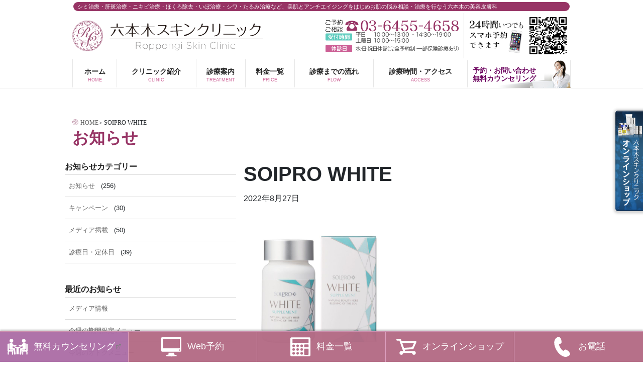

--- FILE ---
content_type: text/html; charset=UTF-8
request_url: https://roppongi-skin.com/method/product/attachment/soipro-white/
body_size: 30005
content:
<!DOCTYPE html>
<html dir="ltr" lang="ja" prefix="og: https://ogp.me/ns#" class="no-js no-svg">
<head>
<meta charset="UTF-8">
<meta name="viewport" content="width=device-width, initial-scale=1">
<link rel="profile" href="https://gmpg.org/xfn/11">
<style>img:is([sizes="auto" i], [sizes^="auto," i]) {contain-intrinsic-size:3000px 1500px}</style><style id='classic-theme-styles-inline-css' type='text/css'>.wp-block-button__link{color:#fff;background-color:#32373c;border-radius:9999px;box-shadow:none;text-decoration:none;padding:calc(.667em + 2px) calc(1.333em + 2px);font-size:1.125em}.wp-block-file__button{background:#32373c;color:#fff;text-decoration:none}</style><style id='global-styles-inline-css' type='text/css'>:root{--wp--preset--aspect-ratio--square:1;--wp--preset--aspect-ratio--4-3: 4/3;--wp--preset--aspect-ratio--3-4: 3/4;--wp--preset--aspect-ratio--3-2: 3/2;--wp--preset--aspect-ratio--2-3: 2/3;--wp--preset--aspect-ratio--16-9: 16/9;--wp--preset--aspect-ratio--9-16: 9/16;--wp--preset--color--black:#000;--wp--preset--color--cyan-bluish-gray:#abb8c3;--wp--preset--color--white:#fff;--wp--preset--color--pale-pink:#f78da7;--wp--preset--color--vivid-red:#cf2e2e;--wp--preset--color--luminous-vivid-orange:#ff6900;--wp--preset--color--luminous-vivid-amber:#fcb900;--wp--preset--color--light-green-cyan:#7bdcb5;--wp--preset--color--vivid-green-cyan:#00d084;--wp--preset--color--pale-cyan-blue:#8ed1fc;--wp--preset--color--vivid-cyan-blue:#0693e3;--wp--preset--color--vivid-purple:#9b51e0;--wp--preset--gradient--vivid-cyan-blue-to-vivid-purple:linear-gradient(135deg,rgba(6,147,227,1) 0%,#9b51e0 100%);--wp--preset--gradient--light-green-cyan-to-vivid-green-cyan:linear-gradient(135deg,#7adcb4 0%,#00d082 100%);--wp--preset--gradient--luminous-vivid-amber-to-luminous-vivid-orange:linear-gradient(135deg,rgba(252,185,0,1) 0%,rgba(255,105,0,1) 100%);--wp--preset--gradient--luminous-vivid-orange-to-vivid-red:linear-gradient(135deg,rgba(255,105,0,1) 0%,#cf2e2e 100%);--wp--preset--gradient--very-light-gray-to-cyan-bluish-gray:linear-gradient(135deg,#eee 0%,#a9b8c3 100%);--wp--preset--gradient--cool-to-warm-spectrum:linear-gradient(135deg,#4aeadc 0%,#9778d1 20%,#cf2aba 40%,#ee2c82 60%,#fb6962 80%,#fef84c 100%);--wp--preset--gradient--blush-light-purple:linear-gradient(135deg,#ffceec 0%,#9896f0 100%);--wp--preset--gradient--blush-bordeaux:linear-gradient(135deg,#fecda5 0%,#fe2d2d 50%,#6b003e 100%);--wp--preset--gradient--luminous-dusk:linear-gradient(135deg,#ffcb70 0%,#c751c0 50%,#4158d0 100%);--wp--preset--gradient--pale-ocean:linear-gradient(135deg,#fff5cb 0%,#b6e3d4 50%,#33a7b5 100%);--wp--preset--gradient--electric-grass:linear-gradient(135deg,#caf880 0%,#71ce7e 100%);--wp--preset--gradient--midnight:linear-gradient(135deg,#020381 0%,#2874fc 100%);--wp--preset--font-size--small:13px;--wp--preset--font-size--medium:20px;--wp--preset--font-size--large:36px;--wp--preset--font-size--x-large:42px;--wp--preset--spacing--20:.44rem;--wp--preset--spacing--30:.67rem;--wp--preset--spacing--40:1rem;--wp--preset--spacing--50:1.5rem;--wp--preset--spacing--60:2.25rem;--wp--preset--spacing--70:3.38rem;--wp--preset--spacing--80:5.06rem;--wp--preset--shadow--natural:6px 6px 9px rgba(0,0,0,.2);--wp--preset--shadow--deep:12px 12px 50px rgba(0,0,0,.4);--wp--preset--shadow--sharp:6px 6px 0 rgba(0,0,0,.2);--wp--preset--shadow--outlined:6px 6px 0 -3px rgba(255,255,255,1) , 6px 6px rgba(0,0,0,1);--wp--preset--shadow--crisp:6px 6px 0 rgba(0,0,0,1)}:where(.is-layout-flex){gap:.5em}:where(.is-layout-grid){gap:.5em}body .is-layout-flex{display:flex}.is-layout-flex{flex-wrap:wrap;align-items:center}.is-layout-flex > :is(*, div){margin:0}body .is-layout-grid{display:grid}.is-layout-grid > :is(*, div){margin:0}:where(.wp-block-columns.is-layout-flex){gap:2em}:where(.wp-block-columns.is-layout-grid){gap:2em}:where(.wp-block-post-template.is-layout-flex){gap:1.25em}:where(.wp-block-post-template.is-layout-grid){gap:1.25em}.has-black-color{color:var(--wp--preset--color--black)!important}.has-cyan-bluish-gray-color{color:var(--wp--preset--color--cyan-bluish-gray)!important}.has-white-color{color:var(--wp--preset--color--white)!important}.has-pale-pink-color{color:var(--wp--preset--color--pale-pink)!important}.has-vivid-red-color{color:var(--wp--preset--color--vivid-red)!important}.has-luminous-vivid-orange-color{color:var(--wp--preset--color--luminous-vivid-orange)!important}.has-luminous-vivid-amber-color{color:var(--wp--preset--color--luminous-vivid-amber)!important}.has-light-green-cyan-color{color:var(--wp--preset--color--light-green-cyan)!important}.has-vivid-green-cyan-color{color:var(--wp--preset--color--vivid-green-cyan)!important}.has-pale-cyan-blue-color{color:var(--wp--preset--color--pale-cyan-blue)!important}.has-vivid-cyan-blue-color{color:var(--wp--preset--color--vivid-cyan-blue)!important}.has-vivid-purple-color{color:var(--wp--preset--color--vivid-purple)!important}.has-black-background-color{background-color:var(--wp--preset--color--black)!important}.has-cyan-bluish-gray-background-color{background-color:var(--wp--preset--color--cyan-bluish-gray)!important}.has-white-background-color{background-color:var(--wp--preset--color--white)!important}.has-pale-pink-background-color{background-color:var(--wp--preset--color--pale-pink)!important}.has-vivid-red-background-color{background-color:var(--wp--preset--color--vivid-red)!important}.has-luminous-vivid-orange-background-color{background-color:var(--wp--preset--color--luminous-vivid-orange)!important}.has-luminous-vivid-amber-background-color{background-color:var(--wp--preset--color--luminous-vivid-amber)!important}.has-light-green-cyan-background-color{background-color:var(--wp--preset--color--light-green-cyan)!important}.has-vivid-green-cyan-background-color{background-color:var(--wp--preset--color--vivid-green-cyan)!important}.has-pale-cyan-blue-background-color{background-color:var(--wp--preset--color--pale-cyan-blue)!important}.has-vivid-cyan-blue-background-color{background-color:var(--wp--preset--color--vivid-cyan-blue)!important}.has-vivid-purple-background-color{background-color:var(--wp--preset--color--vivid-purple)!important}.has-black-border-color{border-color:var(--wp--preset--color--black)!important}.has-cyan-bluish-gray-border-color{border-color:var(--wp--preset--color--cyan-bluish-gray)!important}.has-white-border-color{border-color:var(--wp--preset--color--white)!important}.has-pale-pink-border-color{border-color:var(--wp--preset--color--pale-pink)!important}.has-vivid-red-border-color{border-color:var(--wp--preset--color--vivid-red)!important}.has-luminous-vivid-orange-border-color{border-color:var(--wp--preset--color--luminous-vivid-orange)!important}.has-luminous-vivid-amber-border-color{border-color:var(--wp--preset--color--luminous-vivid-amber)!important}.has-light-green-cyan-border-color{border-color:var(--wp--preset--color--light-green-cyan)!important}.has-vivid-green-cyan-border-color{border-color:var(--wp--preset--color--vivid-green-cyan)!important}.has-pale-cyan-blue-border-color{border-color:var(--wp--preset--color--pale-cyan-blue)!important}.has-vivid-cyan-blue-border-color{border-color:var(--wp--preset--color--vivid-cyan-blue)!important}.has-vivid-purple-border-color{border-color:var(--wp--preset--color--vivid-purple)!important}.has-vivid-cyan-blue-to-vivid-purple-gradient-background{background:var(--wp--preset--gradient--vivid-cyan-blue-to-vivid-purple)!important}.has-light-green-cyan-to-vivid-green-cyan-gradient-background{background:var(--wp--preset--gradient--light-green-cyan-to-vivid-green-cyan)!important}.has-luminous-vivid-amber-to-luminous-vivid-orange-gradient-background{background:var(--wp--preset--gradient--luminous-vivid-amber-to-luminous-vivid-orange)!important}.has-luminous-vivid-orange-to-vivid-red-gradient-background{background:var(--wp--preset--gradient--luminous-vivid-orange-to-vivid-red)!important}.has-very-light-gray-to-cyan-bluish-gray-gradient-background{background:var(--wp--preset--gradient--very-light-gray-to-cyan-bluish-gray)!important}.has-cool-to-warm-spectrum-gradient-background{background:var(--wp--preset--gradient--cool-to-warm-spectrum)!important}.has-blush-light-purple-gradient-background{background:var(--wp--preset--gradient--blush-light-purple)!important}.has-blush-bordeaux-gradient-background{background:var(--wp--preset--gradient--blush-bordeaux)!important}.has-luminous-dusk-gradient-background{background:var(--wp--preset--gradient--luminous-dusk)!important}.has-pale-ocean-gradient-background{background:var(--wp--preset--gradient--pale-ocean)!important}.has-electric-grass-gradient-background{background:var(--wp--preset--gradient--electric-grass)!important}.has-midnight-gradient-background{background:var(--wp--preset--gradient--midnight)!important}.has-small-font-size{font-size:var(--wp--preset--font-size--small)!important}.has-medium-font-size{font-size:var(--wp--preset--font-size--medium)!important}.has-large-font-size{font-size:var(--wp--preset--font-size--large)!important}.has-x-large-font-size{font-size:var(--wp--preset--font-size--x-large)!important}:where(.wp-block-post-template.is-layout-flex){gap:1.25em}:where(.wp-block-post-template.is-layout-grid){gap:1.25em}:where(.wp-block-columns.is-layout-flex){gap:2em}:where(.wp-block-columns.is-layout-grid){gap:2em}:root :where(.wp-block-pullquote){font-size:1.5em;line-height:1.6}</style><link rel='stylesheet' id='cpsh-shortcodes-css' href='https://roppongi-skin.com/wp-content/plugins/column-shortcodes//assets/css/shortcodes.css?ver=1.0.1' type='text/css' media='all'/><link rel='stylesheet' id='twentyseventeen-style-css' href='https://roppongi-skin.com/wp-content/themes/roppongiskin/style.css?ver=e84ab8f4f7ea60c84d0752eeac062458' type='text/css' media='all'/><link rel='stylesheet' id='fancybox-css' href='https://roppongi-skin.com/wp-content/plugins/easy-fancybox/fancybox/1.5.4/jquery.fancybox.min.css?ver=e84ab8f4f7ea60c84d0752eeac062458' type='text/css' media='screen'/><style id='fancybox-inline-css' type='text/css'>#fancybox-outer{background:#fff}#fancybox-content{background:#fff;border-color:#fff;color:#000}#fancybox-title,#fancybox-title-float-main{color:#fff}</style><link rel='stylesheet' id='wp-pagenavi-css' href='https://roppongi-skin.com/wp-content/plugins/wp-pagenavi/pagenavi-css.css?ver=2.70' type='text/css' media='all'/><link rel='stylesheet' id='bootstrap-css' href='https://roppongi-skin.com/wp-content/themes/roppongiskin/css/bootstrap/bootstrap.min.css?ver=e84ab8f4f7ea60c84d0752eeac062458' type='text/css' media='all'/><style>.simplemap img{max-width:none!important;padding:0!important;margin:0!important}.staticmap,.staticmap img{max-width:100%!important;height:auto!important}.simplemap .simplemap-content{display:none}</style><style id="twentyseventeen-custom-header-styles" type="text/css">.site-title a,.colors-dark .site-title a,.colors-custom .site-title a,body.has-header-image .site-title a,body.has-header-video .site-title a,body.has-header-image.colors-dark .site-title a,body.has-header-video.colors-dark .site-title a,body.has-header-image.colors-custom .site-title a,body.has-header-video.colors-custom .site-title a,.site-description,.colors-dark .site-description,.colors-custom .site-description,body.has-header-image .site-description,body.has-header-video .site-description,body.has-header-image.colors-dark .site-description,body.has-header-video.colors-dark .site-description,body.has-header-image.colors-custom .site-description,body.has-header-video.colors-custom .site-description{color:#0a0a0a}</style><script>(function(html){html.className=html.className.replace(/\bno-js\b/,'js')})(document.documentElement);</script>
<title>SOIPRO WHITE | 美容皮膚科 六本木スキンクリニック（東京・六本木）</title>
<!-- All in One SEO 4.8.7.2 - aioseo.com -->
<meta name="robots" content="max-image-preview:large"/>
<meta name="author" content="六本木スキンクリニック"/>
<link rel="canonical" href="https://roppongi-skin.com/method/product/attachment/soipro-white/"/>
<meta name="generator" content="All in One SEO (AIOSEO) 4.8.7.2"/>
<meta property="og:locale" content="ja_JP"/>
<meta property="og:site_name" content="美容皮膚科 六本木スキンクリニック（東京・六本木） | シミ治療・肝斑治療・ニキビ治療・ほくろ除去・いぼ治療・シワ・たるみ治療など、美肌とアンチエイジングをはじめお肌の悩み相談・治療を行なう六本木の美容皮膚科"/>
<meta property="og:type" content="article"/>
<meta property="og:title" content="SOIPRO WHITE | 美容皮膚科 六本木スキンクリニック（東京・六本木）"/>
<meta property="og:url" content="https://roppongi-skin.com/method/product/attachment/soipro-white/"/>
<meta property="article:published_time" content="2022-08-27T05:04:01+08:00"/>
<meta property="article:modified_time" content="2022-08-27T05:04:01+08:00"/>
<meta property="article:publisher" content="https://www.facebook.com/roppongiskin/"/>
<meta name="twitter:card" content="summary_large_image"/>
<meta name="twitter:site" content="@roppongiskin"/>
<meta name="twitter:title" content="SOIPRO WHITE | 美容皮膚科 六本木スキンクリニック（東京・六本木）"/>
<meta name="twitter:creator" content="@roppongiskin"/>
<script type="application/ld+json" class="aioseo-schema">
			{"@context":"https:\/\/schema.org","@graph":[{"@type":"BreadcrumbList","@id":"https:\/\/roppongi-skin.com\/method\/product\/attachment\/soipro-white\/#breadcrumblist","itemListElement":[{"@type":"ListItem","@id":"https:\/\/roppongi-skin.com#listItem","position":1,"name":"\u30db\u30fc\u30e0","item":"https:\/\/roppongi-skin.com","nextItem":{"@type":"ListItem","@id":"https:\/\/roppongi-skin.com\/method\/product\/attachment\/soipro-white\/#listItem","name":"SOIPRO WHITE"}},{"@type":"ListItem","@id":"https:\/\/roppongi-skin.com\/method\/product\/attachment\/soipro-white\/#listItem","position":2,"name":"SOIPRO WHITE","previousItem":{"@type":"ListItem","@id":"https:\/\/roppongi-skin.com#listItem","name":"\u30db\u30fc\u30e0"}}]},{"@type":"ItemPage","@id":"https:\/\/roppongi-skin.com\/method\/product\/attachment\/soipro-white\/#itempage","url":"https:\/\/roppongi-skin.com\/method\/product\/attachment\/soipro-white\/","name":"SOIPRO WHITE | \u7f8e\u5bb9\u76ae\u819a\u79d1 \u516d\u672c\u6728\u30b9\u30ad\u30f3\u30af\u30ea\u30cb\u30c3\u30af\uff08\u6771\u4eac\u30fb\u516d\u672c\u6728\uff09","inLanguage":"ja","isPartOf":{"@id":"https:\/\/roppongi-skin.com\/#website"},"breadcrumb":{"@id":"https:\/\/roppongi-skin.com\/method\/product\/attachment\/soipro-white\/#breadcrumblist"},"author":{"@id":"https:\/\/roppongi-skin.com\/author\/roppongi_skin_adm\/#author"},"creator":{"@id":"https:\/\/roppongi-skin.com\/author\/roppongi_skin_adm\/#author"},"datePublished":"2022-08-27T14:04:01+09:00","dateModified":"2022-08-27T14:04:01+09:00"},{"@type":"Organization","@id":"https:\/\/roppongi-skin.com\/#organization","name":"\u516d\u672c\u6728\u30b9\u30ad\u30f3\u30af\u30ea\u30cb\u30c3\u30af","description":"\u30b7\u30df\u6cbb\u7642\u30fb\u809d\u6591\u6cbb\u7642\u30fb\u30cb\u30ad\u30d3\u6cbb\u7642\u30fb\u307b\u304f\u308d\u9664\u53bb\u30fb\u3044\u307c\u6cbb\u7642\u30fb\u30b7\u30ef\u30fb\u305f\u308b\u307f\u6cbb\u7642\u306a\u3069\u3001\u7f8e\u808c\u3068\u30a2\u30f3\u30c1\u30a8\u30a4\u30b8\u30f3\u30b0\u3092\u306f\u3058\u3081\u304a\u808c\u306e\u60a9\u307f\u76f8\u8ac7\u30fb\u6cbb\u7642\u3092\u884c\u306a\u3046\u516d\u672c\u6728\u306e\u7f8e\u5bb9\u76ae\u819a\u79d1","url":"https:\/\/roppongi-skin.com\/","telephone":"+81364554658","logo":{"@type":"ImageObject","url":"https:\/\/roppongi-skin.com\/wp-content\/uploads\/2022\/08\/SOIPRO-WHITE.jpg","@id":"https:\/\/roppongi-skin.com\/method\/product\/attachment\/soipro-white\/#organizationLogo"},"image":{"@id":"https:\/\/roppongi-skin.com\/method\/product\/attachment\/soipro-white\/#organizationLogo"},"sameAs":["https:\/\/www.facebook.com\/roppongiskin\/","https:\/\/twitter.com\/roppongiskin","https:\/\/www.instagram.com\/roppongiskin\/?hl=ja","https:\/\/www.youtube.com\/channel\/UClcNTwgKQGgECq0XtaJ4vfg"]},{"@type":"Person","@id":"https:\/\/roppongi-skin.com\/author\/roppongi_skin_adm\/#author","url":"https:\/\/roppongi-skin.com\/author\/roppongi_skin_adm\/","name":"\u516d\u672c\u6728\u30b9\u30ad\u30f3\u30af\u30ea\u30cb\u30c3\u30af"},{"@type":"WebSite","@id":"https:\/\/roppongi-skin.com\/#website","url":"https:\/\/roppongi-skin.com\/","name":"\u7f8e\u5bb9\u76ae\u819a\u79d1 \u516d\u672c\u6728\u30b9\u30ad\u30f3\u30af\u30ea\u30cb\u30c3\u30af\uff08\u6771\u4eac\u30fb\u516d\u672c\u6728\uff09","description":"\u30b7\u30df\u6cbb\u7642\u30fb\u809d\u6591\u6cbb\u7642\u30fb\u30cb\u30ad\u30d3\u6cbb\u7642\u30fb\u307b\u304f\u308d\u9664\u53bb\u30fb\u3044\u307c\u6cbb\u7642\u30fb\u30b7\u30ef\u30fb\u305f\u308b\u307f\u6cbb\u7642\u306a\u3069\u3001\u7f8e\u808c\u3068\u30a2\u30f3\u30c1\u30a8\u30a4\u30b8\u30f3\u30b0\u3092\u306f\u3058\u3081\u304a\u808c\u306e\u60a9\u307f\u76f8\u8ac7\u30fb\u6cbb\u7642\u3092\u884c\u306a\u3046\u516d\u672c\u6728\u306e\u7f8e\u5bb9\u76ae\u819a\u79d1","inLanguage":"ja","publisher":{"@id":"https:\/\/roppongi-skin.com\/#organization"}}]}
		</script>
<!-- All in One SEO -->
<link rel="alternate" type="application/rss+xml" title="美容皮膚科 六本木スキンクリニック（東京・六本木） &raquo; フィード" href="https://roppongi-skin.com/feed/"/>
<link rel="alternate" type="application/rss+xml" title="美容皮膚科 六本木スキンクリニック（東京・六本木） &raquo; コメントフィード" href="https://roppongi-skin.com/comments/feed/"/>
<!--[if lt IE 9]>
<link rel='stylesheet' id='twentyseventeen-ie8-css' href='https://roppongi-skin.com/wp-content/themes/roppongiskin/assets/css/ie8.css?ver=1.0' type='text/css' media='all' />
<![endif]-->
<!--[if lt IE 9]>
<script type="text/javascript" src="https://roppongi-skin.com/wp-content/themes/roppongiskin/assets/js/html5.js?ver=3.7.3" id="html5-js"></script>
<![endif]-->
<script type="text/javascript" src="https://roppongi-skin.com/wp-includes/js/jquery/jquery.min.js?ver=3.7.1" id="jquery-core-js"></script>
<script type="text/javascript" src="https://roppongi-skin.com/wp-includes/js/jquery/jquery-migrate.min.js?ver=3.4.1" id="jquery-migrate-js"></script>
<script type="text/javascript" src="https://roppongi-skin.com/wp-content/themes/roppongiskin/js/tether.min.js?ver=1.4.0" id="tether-js"></script>
<script type="text/javascript" src="https://roppongi-skin.com/wp-content/themes/roppongiskin/js/slick.min.js?ver=1.8.0" id="slick-js"></script>
<script type="text/javascript" src="https://roppongi-skin.com/wp-content/themes/roppongiskin/js/jquery.tile.min.js?ver=1.1.1" id="tile-js"></script>
<script type="text/javascript" src="https://roppongi-skin.com/wp-content/themes/roppongiskin/js/jquery.imageScroll.min.js?ver=0.2.3" id="imageScroll-js"></script>
<script type="text/javascript" src="https://roppongi-skin.com/wp-content/themes/roppongiskin/js/jquery.tinyscrollbar.min.js?ver=2.5.0" id="tinyscrollbar-js"></script>
<script type="text/javascript" src="https://roppongi-skin.com/wp-content/themes/roppongiskin/js/bootstrap/bootstrap.min.js?ver=4.0.0" id="bootstrap-js"></script>
<link rel="https://api.w.org/" href="https://roppongi-skin.com/wp-json/"/><link rel="alternate" title="JSON" type="application/json" href="https://roppongi-skin.com/wp-json/wp/v2/media/6889"/><link rel="alternate" title="oEmbed (JSON)" type="application/json+oembed" href="https://roppongi-skin.com/wp-json/oembed/1.0/embed?url=https%3A%2F%2Froppongi-skin.com%2Fmethod%2Fproduct%2Fattachment%2Fsoipro-white%2F"/>
<link rel="alternate" title="oEmbed (XML)" type="text/xml+oembed" href="https://roppongi-skin.com/wp-json/oembed/1.0/embed?url=https%3A%2F%2Froppongi-skin.com%2Fmethod%2Fproduct%2Fattachment%2Fsoipro-white%2F&#038;format=xml"/>
<script type="text/javascript">var ajaxurl='https://roppongi-skin.com/wp-admin/admin-ajax.php';</script>
<script>var google_map_api_key="AIzaSyDpS4Z-heDiqeidDCgTqSnrc7HfU3XYhas";</script>
<link rel="icon" href="https://roppongi-skin.com/wp-content/uploads/2018/05/cropped-logomark-2-32x32.png" sizes="32x32"/>
<link rel="icon" href="https://roppongi-skin.com/wp-content/uploads/2018/05/cropped-logomark-2-192x192.png" sizes="192x192"/>
<link rel="apple-touch-icon" href="https://roppongi-skin.com/wp-content/uploads/2018/05/cropped-logomark-2-180x180.png"/>
<meta name="msapplication-TileImage" content="https://roppongi-skin.com/wp-content/uploads/2018/05/cropped-logomark-2-270x270.png"/>
<script type='text/javascript'>jQuery(document).ready(function($){var headerHight=150;var speed=500;$('a[href^="#"]').click(function(){var href=$(this).attr("href");var target=$(href=="#"||href==""?'html':href);var position=target.offset().top-headerHight;$("html, body").animate({scrollTop:position},speed,"swing");return false;});var pagetop=$('.pageup');$(window).scroll(function(){if($(this).scrollTop()>100){pagetop.fadeIn();}else{pagetop.fadeOut();}});pagetop.click(function(){$('body, html').animate({"scrollTop":0},500);return false;});$('.obtn').hover(function(){$(this).stop().animate({"opacity":"0.5"},"slow");},function(){$(this).stop().animate({"opacity":"1"},"slow");});$('.slickslider').slick({centerMode:true,autoplay:true,autoplaySpeed:6000,speed:600,cssEase:'ease-out',infinite:true,dots:true,slidesToShow:1,centerMode:true,centerPadding:'400px',responsive:[{breakpoint:1792,settings:{arrows:true,centerMode:true,centerPadding:'200px',slidesToShow:1}},{breakpoint:1192,settings:{arrows:true,centerMode:true,centerPadding:'50px',slidesToShow:1}},{breakpoint:767,settings:{arrows:true,centerMode:true,centerPadding:'25px',slidesToShow:1}}]});$('#tiny_info').tinyscrollbar();var ua=navigator.userAgent.toLowerCase();var isMobile=/iphone/.test(ua)||/android(.+)?mobile/.test(ua);if(!isMobile){$('a[href^="tel:"]').on('click',function(e){e.preventDefault();});}});</script>
</head>
<body data-rsssl=1 id="soipro-white" class="attachment wp-singular attachment-template-default single single-attachment postid-6889 attachmentid-6889 attachment-jpeg wp-theme-roppongiskin has-sidebar colors-light"><noscript><meta HTTP-EQUIV="refresh" content="0;url='https://roppongi-skin.com/method/product/attachment/soipro-white/?PageSpeed=noscript'" /><style><!--table,div,span,font,p{display:none} --></style><div style="display:block">Please click <a href="https://roppongi-skin.com/method/product/attachment/soipro-white/?PageSpeed=noscript">here</a> if you are not redirected within a few seconds.</div></noscript>
<div id="page" class="site">
<a class="skip-link screen-reader-text" href="#content">コンテンツへスキップ</a>
<header id="masthead" class="site-header" role="banner">
<div class="content-inner">
<div class="custom-header">
<div class="custom-header-media">
</div>
<div class="site-branding">
<p class="site-description">シミ治療・肝斑治療・ニキビ治療・ほくろ除去・いぼ治療・シワ・たるみ治療など、美肌とアンチエイジングをはじめお肌の悩み相談・治療を行なう六本木の美容皮膚科</p>
<div class="hflex">
<div class="site-branding-text">
<p class="site-title"><a href="https://roppongi-skin.com/" rel="home">美容皮膚科 六本木スキンクリニック（東京・六本木）</a></p>
</div><!-- .site-branding-text -->
<ul class="headnav">
<li class="htel"><a href="tel:03-6455-4658">ご予約/ご相談はTEL:03-6455-4658</a><img src="https://roppongi-skin.com/wp-content/themes/roppongiskin/imgs/txt/txt_time.svg" alt="診療時間・休診日" class="htime"></li>
<li class="hqr"><a href="https://connect.kireipass.jp/clinics/roppongi-skin/menus" target="_blank">24時間いつでもスマホで予約</a></li>
</ul>
</div>
</div><!-- .site-branding -->
</div><!-- .custom-header -->
<div class="navigation-top">
<div class="wrap">
<nav id="site-navigation" class="main-navigation" role="navigation" aria-label="トップメニュー">
<button class="menu-toggle" aria-controls="top-menu" aria-expanded="false">
<svg class="icon icon-bars" aria-hidden="true" role="img"> <use href="#icon-bars" xlink:href="#icon-bars"></use> </svg><svg class="icon icon-close" aria-hidden="true" role="img"> <use href="#icon-close" xlink:href="#icon-close"></use> </svg>Menu	</button>
<div class="menu-%e3%83%88%e3%83%83%e3%83%97%e3%83%a1%e3%83%8b%e3%83%a5%e3%83%bc-container"><ul id="top-menu" class="menu"><li id="menu-item-23" class="nav01 menu-item menu-item-type-custom menu-item-object-custom menu-item-home menu-item-23"><a href="https://roppongi-skin.com/">ホーム<span>HOME</span></a></li>
<li id="menu-item-24" class="nav02 menu-item menu-item-type-post_type menu-item-object-page menu-item-has-children menu-item-24"><a href="https://roppongi-skin.com/aboutus/">クリニック紹介<span>CLINIC</span><svg class="icon icon-angle-down" aria-hidden="true" role="img"> <use href="#icon-angle-down" xlink:href="#icon-angle-down"></use> </svg></a>
<ul class="sub-menu">
<li id="menu-item-358" class="menu-item menu-item-type-post_type menu-item-object-page menu-item-358"><a href="https://roppongi-skin.com/aboutus/message/">院長ご挨拶</a></li>
<li id="menu-item-357" class="menu-item menu-item-type-post_type menu-item-object-page menu-item-357"><a href="https://roppongi-skin.com/aboutus/faq/">よくあるご質問・FAQ</a></li>
</ul>
</li>
<li id="menu-item-171" class="nav03 menu-item menu-item-type-post_type menu-item-object-page menu-item-has-children menu-item-171"><a href="https://roppongi-skin.com/method/">診療案内<span>TREATMENT</span><svg class="icon icon-angle-down" aria-hidden="true" role="img"> <use href="#icon-angle-down" xlink:href="#icon-angle-down"></use> </svg></a>
<ul class="sub-menu">
<li id="menu-item-174" class="menu-item menu-item-type-custom menu-item-object-custom menu-item-has-children menu-item-174"><a>症状別から探す<svg class="icon icon-angle-down" aria-hidden="true" role="img"> <use href="#icon-angle-down" xlink:href="#icon-angle-down"></use> </svg></a>
<ul class="sub-menu">
<li id="menu-item-186" class="menu-item menu-item-type-post_type menu-item-object-page menu-item-186"><a href="https://roppongi-skin.com/method/pimple/">ニキビ治療</a></li>
<li id="menu-item-187" class="menu-item menu-item-type-post_type menu-item-object-page menu-item-187"><a href="https://roppongi-skin.com/method/crater/">ニキビ跡・凹み(クレーター)治療</a></li>
<li id="menu-item-176" class="menu-item menu-item-type-post_type menu-item-object-page menu-item-176"><a href="https://roppongi-skin.com/method/keana/">毛穴の開き・黒ずみ治療</a></li>
<li id="menu-item-189" class="menu-item menu-item-type-post_type menu-item-object-page menu-item-189"><a href="https://roppongi-skin.com/method/mole-rem/">ほくろ除去</a></li>
<li id="menu-item-180" class="menu-item menu-item-type-post_type menu-item-object-page menu-item-180"><a href="https://roppongi-skin.com/method/ibo/">いぼ治療</a></li>
<li id="menu-item-181" class="menu-item menu-item-type-post_type menu-item-object-page menu-item-181"><a href="https://roppongi-skin.com/method/blemish/">しみ治療</a></li>
<li id="menu-item-190" class="menu-item menu-item-type-post_type menu-item-object-page menu-item-190"><a href="https://roppongi-skin.com/method/bruise/">アザ治療</a></li>
<li id="menu-item-194" class="menu-item menu-item-type-post_type menu-item-object-page menu-item-194"><a href="https://roppongi-skin.com/method/artmake/">アートメイク（※現在、施術を中止しています）（※粘膜ラインで通われている方のみお電話ください）</a></li>
<li id="menu-item-179" class="menu-item menu-item-type-post_type menu-item-object-page menu-item-179"><a href="https://roppongi-skin.com/method/chloasma/">肝斑治療</a></li>
<li id="menu-item-182" class="menu-item menu-item-type-post_type menu-item-object-page menu-item-182"><a href="https://roppongi-skin.com/method/wrinkle/">シワ治療</a></li>
<li id="menu-item-185" class="menu-item menu-item-type-post_type menu-item-object-page menu-item-185"><a href="https://roppongi-skin.com/method/tarumi/">たるみ治療</a></li>
<li id="menu-item-177" class="menu-item menu-item-type-post_type menu-item-object-page menu-item-177"><a href="https://roppongi-skin.com/method/kuma/">目の下のくま治療</a></li>
<li id="menu-item-192" class="menu-item menu-item-type-post_type menu-item-object-page menu-item-192"><a href="https://roppongi-skin.com/method/diet/">ダイエット外来</a></li>
<li id="menu-item-178" class="menu-item menu-item-type-post_type menu-item-object-page menu-item-178"><a href="https://roppongi-skin.com/method/antiaging/">肌ケア・エイジングケア</a></li>
<li id="menu-item-193" class="menu-item menu-item-type-post_type menu-item-object-page menu-item-193"><a href="https://roppongi-skin.com/method/nip-tuck/">切らない整形</a></li>
<li id="menu-item-191" class="menu-item menu-item-type-post_type menu-item-object-page menu-item-191"><a href="https://roppongi-skin.com/method/allergy/">アレルギー・アトピー・花粉症</a></li>
<li id="menu-item-183" class="menu-item menu-item-type-post_type menu-item-object-page menu-item-183"><a href="https://roppongi-skin.com/method/other/">その他の治療</a></li>
<li id="menu-item-195" class="menu-item menu-item-type-post_type menu-item-object-page menu-item-195"><a href="https://roppongi-skin.com/method/general/">一般診療・保険診療</a></li>
</ul>
</li>
<li id="menu-item-175" class="menu-item menu-item-type-custom menu-item-object-custom menu-item-has-children menu-item-175"><a>治療機器・治療内容から探す<svg class="icon icon-angle-down" aria-hidden="true" role="img"> <use href="#icon-angle-down" xlink:href="#icon-angle-down"></use> </svg></a>
<ul class="sub-menu">
<li id="menu-item-8624" class="menu-item menu-item-type-post_type menu-item-object-page menu-item-8624"><a href="https://roppongi-skin.com/method/excel_v_plus/">エクセルVプラス</a></li>
<li id="menu-item-214" class="menu-item menu-item-type-post_type menu-item-object-page menu-item-214"><a href="https://roppongi-skin.com/method/toning/">レーザートーニング</a></li>
<li id="menu-item-211" class="menu-item menu-item-type-post_type menu-item-object-page menu-item-211"><a href="https://roppongi-skin.com/method/pearl-laser/">パールレーザー</a></li>
<li id="menu-item-212" class="menu-item menu-item-type-post_type menu-item-object-page menu-item-212"><a href="https://roppongi-skin.com/method/plug-peeling/">プラグピーリング</a></li>
<li id="menu-item-213" class="menu-item menu-item-type-post_type menu-item-object-page menu-item-213"><a href="https://roppongi-skin.com/method/botox/">ボトックス</a></li>
<li id="menu-item-5788" class="menu-item menu-item-type-post_type menu-item-object-page menu-item-5788"><a href="https://roppongi-skin.com/method/re_botox/">ボトックス修正</a></li>
<li id="menu-item-216" class="menu-item menu-item-type-post_type menu-item-object-page menu-item-216"><a href="https://roppongi-skin.com/method/parts-i/">脂肪溶解注射(ミケランジェロ・BNLS neo)</a></li>
<li id="menu-item-5443" class="menu-item menu-item-type-post_type menu-item-object-page menu-item-5443"><a href="https://roppongi-skin.com/method/saxenda/">サクセンダ（GLP-1）注射</a></li>
<li id="menu-item-4051" class="menu-item menu-item-type-post_type menu-item-object-page menu-item-4051"><a href="https://roppongi-skin.com/method/bnsl/">肪溶解注射 BNLSアルティメット</a></li>
<li id="menu-item-215" class="menu-item menu-item-type-post_type menu-item-object-page menu-item-215"><a href="https://roppongi-skin.com/method/injection/">美容点滴・ビタミン注射</a></li>
<li id="menu-item-188" class="menu-item menu-item-type-post_type menu-item-object-page menu-item-188"><a href="https://roppongi-skin.com/method/pierce/">ピアス穴あけ</a></li>
<li id="menu-item-229" class="menu-item menu-item-type-post_type menu-item-object-page menu-item-229"><a href="https://roppongi-skin.com/?page_id=113">ピスタシェイプ(VISTAシェイプ 最新リフトアップ)</a></li>
<li id="menu-item-224" class="menu-item menu-item-type-post_type menu-item-object-page menu-item-224"><a href="https://roppongi-skin.com/method/genesis/">ジェネシスレーザー</a></li>
<li id="menu-item-225" class="menu-item menu-item-type-post_type menu-item-object-page menu-item-225"><a href="https://roppongi-skin.com/method/home-peeling/">ホームピーリング</a></li>
<li id="menu-item-226" class="menu-item menu-item-type-post_type menu-item-object-page menu-item-226"><a href="https://roppongi-skin.com/?page_id=121">レディエッセ</a></li>
<li id="menu-item-219" class="menu-item menu-item-type-post_type menu-item-object-page menu-item-219"><a href="https://roppongi-skin.com/method/electric/">電気分解メス</a></li>
<li id="menu-item-217" class="menu-item menu-item-type-post_type menu-item-object-page menu-item-217"><a href="https://roppongi-skin.com/method/order-blood/">血液検査</a></li>
<li id="menu-item-221" class="menu-item menu-item-type-post_type menu-item-object-page menu-item-221"><a href="https://roppongi-skin.com/method/yag-lite/">YAGレーザー（ヤグレーザー）</a></li>
<li id="menu-item-220" class="menu-item menu-item-type-post_type menu-item-object-page menu-item-220"><a href="https://roppongi-skin.com/method/co2-laser/">炭酸ガス（CO2）レーザー</a></li>
<li id="menu-item-10138" class="menu-item menu-item-type-post_type menu-item-object-page menu-item-10138"><a href="https://roppongi-skin.com/method/ict/">イボクリアセラピー（ICT＝Ivo Clear Therapy)</a></li>
<li id="menu-item-228" class="menu-item menu-item-type-post_type menu-item-object-page menu-item-228"><a href="https://roppongi-skin.com/method/bha-peeling/">サリチル酸マクロゴール(BHA)ピーリング</a></li>
<li id="menu-item-208" class="menu-item menu-item-type-post_type menu-item-object-page menu-item-208"><a href="https://roppongi-skin.com/method/hyaluronic/">ヒアルロン酸注入(ヒアルロン酸注射)</a></li>
<li id="menu-item-209" class="menu-item menu-item-type-post_type menu-item-object-page menu-item-209"><a href="https://roppongi-skin.com/method/hyaluronic_cut/">ヒアルロン酸分解除去(ヒアルロン酸分解注射 ヒアルロニターゼ)</a></li>
<li id="menu-item-207" class="menu-item menu-item-type-post_type menu-item-object-page menu-item-207"><a href="https://roppongi-skin.com/method/mesoporation/">メソポレーション(エレクトロポレーション)</a></li>
<li id="menu-item-206" class="menu-item menu-item-type-post_type menu-item-object-page menu-item-206"><a href="https://roppongi-skin.com/method/scraiber/">超音波洗浄(スキンスクライバー)</a></li>
<li id="menu-item-7809" class="new menu-item menu-item-type-post_type menu-item-object-page menu-item-7809"><a href="https://roppongi-skin.com/method/carbon_peeling/">カーボンピーリング (レーザーピーリング)</a></li>
<li id="menu-item-205" class="menu-item menu-item-type-post_type menu-item-object-page menu-item-205"><a href="https://roppongi-skin.com/method/carbon/">カーボンレーザー</a></li>
<li id="menu-item-8476" class="menu-item menu-item-type-post_type menu-item-object-page menu-item-8476"><a href="https://roppongi-skin.com/method/cplus/">エレクトロポレーションCプラス</a></li>
<li id="menu-item-204" class="menu-item menu-item-type-post_type menu-item-object-page menu-item-204"><a href="https://roppongi-skin.com/method/ordermade-peeling/">ピーリング</a></li>
<li id="menu-item-203" class="menu-item menu-item-type-post_type menu-item-object-page menu-item-203"><a href="https://roppongi-skin.com/method/ultheralift/">ウルセラ(ウルセラリフト・ウルセラシステム)</a></li>
<li id="menu-item-6540" class="menu-item menu-item-type-post_type menu-item-object-page menu-item-6540"><a href="https://roppongi-skin.com/method/cell_culture/">幹細胞培養上清液療法</a></li>
<li id="menu-item-5748" class="menu-item menu-item-type-post_type menu-item-object-page menu-item-5748"><a href="https://roppongi-skin.com/method/darmashine/">水光注射</a></li>
<li id="menu-item-202" class="menu-item menu-item-type-post_type menu-item-object-page menu-item-202"><a href="https://roppongi-skin.com/method/micro-botox/">マイクロボトックス</a></li>
<li id="menu-item-198" class="menu-item menu-item-type-post_type menu-item-object-page menu-item-198"><a href="https://roppongi-skin.com/method/medical-pack/">医療用パック</a></li>
<li id="menu-item-197" class="menu-item menu-item-type-post_type menu-item-object-page menu-item-197"><a href="https://roppongi-skin.com/method/c-opera/">C-OPERA（Ｃ-オペラ）</a></li>
<li id="menu-item-196" class="menu-item menu-item-type-post_type menu-item-object-page menu-item-196"><a href="https://roppongi-skin.com/method/dent-peeling/">凹みピーリング</a></li>
<li id="menu-item-7009" class="menu-item menu-item-type-post_type menu-item-object-page menu-item-7009"><a href="https://roppongi-skin.com/?page_id=6139">ニキビワクチン</a></li>
<li id="menu-item-201" class="menu-item menu-item-type-post_type menu-item-object-page menu-item-201"><a href="https://roppongi-skin.com/method/internal/">内服薬</a></li>
<li id="menu-item-200" class="menu-item menu-item-type-post_type menu-item-object-page menu-item-200"><a href="https://roppongi-skin.com/method/external/">外用薬</a></li>
<li id="menu-item-199" class="menu-item menu-item-type-post_type menu-item-object-page menu-item-199"><a href="https://roppongi-skin.com/method/product/">商品</a></li>
</ul>
</li>
</ul>
</li>
<li id="menu-item-7354" class="nav04 menu-item menu-item-type-post_type menu-item-object-page menu-item-7354"><a href="https://roppongi-skin.com/price/">料金一覧<span>PRICE</span></a></li>
<li id="menu-item-172" class="nav05 menu-item menu-item-type-post_type menu-item-object-page menu-item-172"><a href="https://roppongi-skin.com/aboutus/flow/">診療までの流れ<span>FLOW</span></a></li>
<li id="menu-item-169" class="nav06 menu-item menu-item-type-post_type menu-item-object-page menu-item-has-children menu-item-169"><a href="https://roppongi-skin.com/access/">診療時間・アクセス<span>ACCESS</span><svg class="icon icon-angle-down" aria-hidden="true" role="img"> <use href="#icon-angle-down" xlink:href="#icon-angle-down"></use> </svg></a>
<ul class="sub-menu">
<li id="menu-item-170" class="menu-item menu-item-type-post_type menu-item-object-page menu-item-170"><a href="https://roppongi-skin.com/?page_id=46">診療カレンダー</a></li>
</ul>
</li>
<li id="menu-item-26" class="nav07 menu-item menu-item-type-post_type menu-item-object-page menu-item-has-children menu-item-26"><a href="https://roppongi-skin.com/contact/">予約・お問い合わせ<br>無料カウンセリング<svg class="icon icon-angle-down" aria-hidden="true" role="img"> <use href="#icon-angle-down" xlink:href="#icon-angle-down"></use> </svg></a>
<ul class="sub-menu">
<li id="menu-item-857" class="menu-item menu-item-type-custom menu-item-object-custom menu-item-857"><a target="_blank" href="https://connect.kireipass.jp/clinics/roppongi-skin/menus">Web予約</a></li>
<li id="menu-item-8251" class="menu-item menu-item-type-custom menu-item-object-custom menu-item-8251"><a target="_blank" href="https://connect.kireipass.jp/clinics/roppongi-skin/menus?large_category_id=3857">無料カウンセリング予約</a></li>
<li id="menu-item-864" class="menu-item menu-item-type-post_type menu-item-object-page menu-item-864"><a href="https://roppongi-skin.com/contact/inquiry/">お問い合わせフォーム</a></li>
</ul>
</li>
</ul></div>
</nav><!-- #site-navigation -->
</div><!-- .wrap -->
</div><!-- .navigation-top -->
</div><!-- /.content-inner -->
</header><!-- #masthead -->
<div class="site-content-contain">
<div id="content" class="site-content">
<div class="wrap">
<div class="breadcrumbs">
<div class="content-inner">
<!-- Breadcrumb NavXT 7.4.1 -->
<span property="itemListElement" typeof="ListItem"><a property="item" typeof="WebPage" title="美容皮膚科 六本木スキンクリニック（東京・六本木）へ移動" href="https://roppongi-skin.com" class="home"><span property="name">HOME</span></a><meta property="position" content="1"></span><i>&gt;</i> <span property="itemListElement" typeof="ListItem"><span property="name">SOIPRO WHITE</span><meta property="position" content="2"></span>	</div>
</div>
<header class="entry-header">
<div class="content-inner">
<h1 class="page-title">お知らせ</h1>
</div>
</header><!-- .page-header -->
<div id="primary" class="content-area">
<div class="content-inner">
<div class="row">
<div class="col-md-8 order-md-2">
<main id="main" class="site-main" role="main">
<article id="post-6889" class="post-6889 attachment type-attachment status-inherit hentry">
<div class="content-inner">
<header class="entry-header">
<h1 class="entry-title">SOIPRO WHITE</h1>	<div class="blog-meta">
<div class="date">2022年8月27日</div>
<div class="cat">
</div>
</div>
</header><!-- .entry-header -->
<div class="entry-content">
<p class="attachment"><a href='https://roppongi-skin.com/wp-content/uploads/2022/08/SOIPRO-WHITE.jpg'><img fetchpriority="high" decoding="async" width="300" height="300" src="https://roppongi-skin.com/wp-content/uploads/2022/08/SOIPRO-WHITE-300x300.jpg" class="attachment-medium size-medium" alt="" srcset="https://roppongi-skin.com/wp-content/uploads/2022/08/SOIPRO-WHITE-300x300.jpg 300w, https://roppongi-skin.com/wp-content/uploads/2022/08/SOIPRO-WHITE-150x150.jpg 150w, https://roppongi-skin.com/wp-content/uploads/2022/08/SOIPRO-WHITE-768x768.jpg 768w, https://roppongi-skin.com/wp-content/uploads/2022/08/SOIPRO-WHITE-100x100.jpg 100w, https://roppongi-skin.com/wp-content/uploads/2022/08/SOIPRO-WHITE-450x450.jpg 450w, https://roppongi-skin.com/wp-content/uploads/2022/08/SOIPRO-WHITE-350x350.jpg 350w, https://roppongi-skin.com/wp-content/uploads/2022/08/SOIPRO-WHITE-250x250.jpg 250w, https://roppongi-skin.com/wp-content/uploads/2022/08/SOIPRO-WHITE-90x90.jpg 90w, https://roppongi-skin.com/wp-content/uploads/2022/08/SOIPRO-WHITE.jpg 800w" sizes="100vw"/></a></p>
</div><!-- .entry-content -->
</div>
</article><!-- #post-## -->
</main><!-- #main -->
</div>
<div id="secondary" class="col-md-4 order-md-1">
<div class="widget-column footer-widget-3">
<div class="widget widget_categories"><h2 class="widget-title">お知らせカテゴリー</h2>	<ul>
<li class="cat-item cat-item-1"><a href="https://roppongi-skin.com/category/news/">お知らせ</a> (256)
</li>
<li class="cat-item cat-item-7"><a href="https://roppongi-skin.com/category/news_campaign/">キャンペーン</a> (30)
</li>
<li class="cat-item cat-item-457"><a href="https://roppongi-skin.com/category/news_media/">メディア掲載</a> (50)
</li>
<li class="cat-item cat-item-8"><a href="https://roppongi-skin.com/category/news_holiday/">診療日・定休日</a> (39)
</li>
</ul>
</div>	<div class="widget widget_recent_entries"><h2 class="widget-title">最近のお知らせ</h2>	<ul>
<li>
<a href="https://roppongi-skin.com/news_media/%e3%83%a1%e3%83%87%e3%82%a3%e3%82%a2%e6%83%85%e5%a0%b1-38/">メディア情報</a>
</li>
<li>
<a href="https://roppongi-skin.com/news/%e4%bb%8a%e9%80%b1%e3%81%ae%e6%9c%9f%e9%96%93%e9%99%90%e5%ae%9a%e3%83%a1%e3%83%8b%e3%83%a5%e3%83%bc/">今週の期間限定メニュー</a>
</li>
<li>
<a href="https://roppongi-skin.com/news/%e4%bb%8a%e9%80%b1%e3%81%ae%e3%82%aa%e3%83%88%e3%82%af%e3%83%a1%e3%83%8b%e3%83%a5%e3%83%bc/">今週のオトクメニュー</a>
</li>
<li>
<a href="https://roppongi-skin.com/news_media/media40/">メディア情報</a>
</li>
<li>
<a href="https://roppongi-skin.com/news/%e2%98%85%e4%bb%8a%e9%80%b1%e3%81%ae%e3%82%aa%e3%83%88%e3%82%af%e3%83%a1%e3%83%8b%e3%83%a5%e3%83%bc%e2%98%85-122/">★今週のオトクメニュー★</a>
</li>
</ul>
</div><div class="widget widget_archive"><h2 class="widget-title">月間アーカイブ</h2>	<ul>
<li><a href='https://roppongi-skin.com/2026/01/'>2026年1月</a>&nbsp;(4)</li>
<li><a href='https://roppongi-skin.com/2025/12/'>2025年12月</a>&nbsp;(4)</li>
<li><a href='https://roppongi-skin.com/2025/11/'>2025年11月</a>&nbsp;(4)</li>
<li><a href='https://roppongi-skin.com/2025/10/'>2025年10月</a>&nbsp;(5)</li>
<li><a href='https://roppongi-skin.com/2025/09/'>2025年9月</a>&nbsp;(6)</li>
<li><a href='https://roppongi-skin.com/2025/08/'>2025年8月</a>&nbsp;(4)</li>
<li><a href='https://roppongi-skin.com/2025/07/'>2025年7月</a>&nbsp;(5)</li>
<li><a href='https://roppongi-skin.com/2025/06/'>2025年6月</a>&nbsp;(4)</li>
<li><a href='https://roppongi-skin.com/2025/05/'>2025年5月</a>&nbsp;(7)</li>
<li><a href='https://roppongi-skin.com/2025/04/'>2025年4月</a>&nbsp;(5)</li>
<li><a href='https://roppongi-skin.com/2025/03/'>2025年3月</a>&nbsp;(5)</li>
<li><a href='https://roppongi-skin.com/2025/02/'>2025年2月</a>&nbsp;(3)</li>
<li><a href='https://roppongi-skin.com/2025/01/'>2025年1月</a>&nbsp;(4)</li>
<li><a href='https://roppongi-skin.com/2024/12/'>2024年12月</a>&nbsp;(6)</li>
<li><a href='https://roppongi-skin.com/2024/11/'>2024年11月</a>&nbsp;(5)</li>
<li><a href='https://roppongi-skin.com/2024/10/'>2024年10月</a>&nbsp;(5)</li>
<li><a href='https://roppongi-skin.com/2024/09/'>2024年9月</a>&nbsp;(5)</li>
<li><a href='https://roppongi-skin.com/2024/08/'>2024年8月</a>&nbsp;(5)</li>
<li><a href='https://roppongi-skin.com/2024/07/'>2024年7月</a>&nbsp;(7)</li>
<li><a href='https://roppongi-skin.com/2024/06/'>2024年6月</a>&nbsp;(5)</li>
<li><a href='https://roppongi-skin.com/2024/05/'>2024年5月</a>&nbsp;(4)</li>
<li><a href='https://roppongi-skin.com/2024/04/'>2024年4月</a>&nbsp;(7)</li>
<li><a href='https://roppongi-skin.com/2024/03/'>2024年3月</a>&nbsp;(6)</li>
<li><a href='https://roppongi-skin.com/2024/02/'>2024年2月</a>&nbsp;(5)</li>
<li><a href='https://roppongi-skin.com/2024/01/'>2024年1月</a>&nbsp;(7)</li>
<li><a href='https://roppongi-skin.com/2023/12/'>2023年12月</a>&nbsp;(10)</li>
<li><a href='https://roppongi-skin.com/2023/11/'>2023年11月</a>&nbsp;(8)</li>
<li><a href='https://roppongi-skin.com/2023/10/'>2023年10月</a>&nbsp;(7)</li>
<li><a href='https://roppongi-skin.com/2023/09/'>2023年9月</a>&nbsp;(5)</li>
<li><a href='https://roppongi-skin.com/2023/08/'>2023年8月</a>&nbsp;(6)</li>
<li><a href='https://roppongi-skin.com/2023/07/'>2023年7月</a>&nbsp;(9)</li>
<li><a href='https://roppongi-skin.com/2023/06/'>2023年6月</a>&nbsp;(6)</li>
<li><a href='https://roppongi-skin.com/2023/05/'>2023年5月</a>&nbsp;(6)</li>
<li><a href='https://roppongi-skin.com/2023/04/'>2023年4月</a>&nbsp;(10)</li>
<li><a href='https://roppongi-skin.com/2023/03/'>2023年3月</a>&nbsp;(15)</li>
<li><a href='https://roppongi-skin.com/2023/02/'>2023年2月</a>&nbsp;(10)</li>
<li><a href='https://roppongi-skin.com/2023/01/'>2023年1月</a>&nbsp;(8)</li>
<li><a href='https://roppongi-skin.com/2022/12/'>2022年12月</a>&nbsp;(14)</li>
<li><a href='https://roppongi-skin.com/2022/11/'>2022年11月</a>&nbsp;(10)</li>
<li><a href='https://roppongi-skin.com/2022/10/'>2022年10月</a>&nbsp;(6)</li>
<li><a href='https://roppongi-skin.com/2022/09/'>2022年9月</a>&nbsp;(3)</li>
<li><a href='https://roppongi-skin.com/2022/08/'>2022年8月</a>&nbsp;(4)</li>
<li><a href='https://roppongi-skin.com/2022/07/'>2022年7月</a>&nbsp;(3)</li>
<li><a href='https://roppongi-skin.com/2022/06/'>2022年6月</a>&nbsp;(2)</li>
<li><a href='https://roppongi-skin.com/2022/05/'>2022年5月</a>&nbsp;(2)</li>
<li><a href='https://roppongi-skin.com/2022/04/'>2022年4月</a>&nbsp;(4)</li>
<li><a href='https://roppongi-skin.com/2022/02/'>2022年2月</a>&nbsp;(2)</li>
<li><a href='https://roppongi-skin.com/2021/12/'>2021年12月</a>&nbsp;(1)</li>
<li><a href='https://roppongi-skin.com/2021/10/'>2021年10月</a>&nbsp;(3)</li>
<li><a href='https://roppongi-skin.com/2021/09/'>2021年9月</a>&nbsp;(1)</li>
<li><a href='https://roppongi-skin.com/2021/08/'>2021年8月</a>&nbsp;(2)</li>
<li><a href='https://roppongi-skin.com/2021/07/'>2021年7月</a>&nbsp;(1)</li>
<li><a href='https://roppongi-skin.com/2021/06/'>2021年6月</a>&nbsp;(1)</li>
<li><a href='https://roppongi-skin.com/2021/05/'>2021年5月</a>&nbsp;(1)</li>
<li><a href='https://roppongi-skin.com/2021/04/'>2021年4月</a>&nbsp;(3)</li>
<li><a href='https://roppongi-skin.com/2021/03/'>2021年3月</a>&nbsp;(2)</li>
<li><a href='https://roppongi-skin.com/2021/01/'>2021年1月</a>&nbsp;(1)</li>
<li><a href='https://roppongi-skin.com/2020/11/'>2020年11月</a>&nbsp;(1)</li>
<li><a href='https://roppongi-skin.com/2020/10/'>2020年10月</a>&nbsp;(3)</li>
<li><a href='https://roppongi-skin.com/2020/07/'>2020年7月</a>&nbsp;(1)</li>
<li><a href='https://roppongi-skin.com/2020/06/'>2020年6月</a>&nbsp;(1)</li>
<li><a href='https://roppongi-skin.com/2020/05/'>2020年5月</a>&nbsp;(2)</li>
<li><a href='https://roppongi-skin.com/2020/04/'>2020年4月</a>&nbsp;(5)</li>
<li><a href='https://roppongi-skin.com/2020/03/'>2020年3月</a>&nbsp;(2)</li>
<li><a href='https://roppongi-skin.com/2020/02/'>2020年2月</a>&nbsp;(1)</li>
<li><a href='https://roppongi-skin.com/2020/01/'>2020年1月</a>&nbsp;(2)</li>
<li><a href='https://roppongi-skin.com/2019/12/'>2019年12月</a>&nbsp;(3)</li>
<li><a href='https://roppongi-skin.com/2019/11/'>2019年11月</a>&nbsp;(1)</li>
<li><a href='https://roppongi-skin.com/2019/10/'>2019年10月</a>&nbsp;(3)</li>
<li><a href='https://roppongi-skin.com/2019/09/'>2019年9月</a>&nbsp;(1)</li>
<li><a href='https://roppongi-skin.com/2019/08/'>2019年8月</a>&nbsp;(2)</li>
<li><a href='https://roppongi-skin.com/2019/07/'>2019年7月</a>&nbsp;(1)</li>
<li><a href='https://roppongi-skin.com/2019/06/'>2019年6月</a>&nbsp;(1)</li>
<li><a href='https://roppongi-skin.com/2019/05/'>2019年5月</a>&nbsp;(3)</li>
<li><a href='https://roppongi-skin.com/2019/04/'>2019年4月</a>&nbsp;(1)</li>
<li><a href='https://roppongi-skin.com/2019/03/'>2019年3月</a>&nbsp;(1)</li>
<li><a href='https://roppongi-skin.com/2019/02/'>2019年2月</a>&nbsp;(1)</li>
<li><a href='https://roppongi-skin.com/2019/01/'>2019年1月</a>&nbsp;(1)</li>
<li><a href='https://roppongi-skin.com/2018/12/'>2018年12月</a>&nbsp;(2)</li>
<li><a href='https://roppongi-skin.com/2018/11/'>2018年11月</a>&nbsp;(2)</li>
<li><a href='https://roppongi-skin.com/2018/10/'>2018年10月</a>&nbsp;(2)</li>
<li><a href='https://roppongi-skin.com/2018/09/'>2018年9月</a>&nbsp;(1)</li>
<li><a href='https://roppongi-skin.com/2018/08/'>2018年8月</a>&nbsp;(2)</li>
<li><a href='https://roppongi-skin.com/2018/07/'>2018年7月</a>&nbsp;(2)</li>
<li><a href='https://roppongi-skin.com/2018/06/'>2018年6月</a>&nbsp;(2)</li>
<li><a href='https://roppongi-skin.com/2018/05/'>2018年5月</a>&nbsp;(8)</li>
<li><a href='https://roppongi-skin.com/2018/04/'>2018年4月</a>&nbsp;(5)</li>
<li><a href='https://roppongi-skin.com/2018/02/'>2018年2月</a>&nbsp;(1)</li>
<li><a href='https://roppongi-skin.com/2017/12/'>2017年12月</a>&nbsp;(1)</li>
</ul>
</div><div class="widget widget_search"><h2 class="widget-title">お知らせ内検索</h2>
<form role="search" method="get" class="search-form" action="https://roppongi-skin.com/">
<label for="search-form-6970ede2bf574">
<span class="screen-reader-text">検索:</span>
</label>
<input type="search" id="search-form-6970ede2bf574" class="search-field" placeholder="検索&hellip;" value="" name="s"/>
<button type="submit" class="search-submit"><svg class="icon icon-search" aria-hidden="true" role="img"> <use href="#icon-search" xlink:href="#icon-search"></use> </svg><span class="screen-reader-text">検索</span></button>
<input type="hidden" name="post_type" value="post"></form>
</div>	</div>
</div>
</div>
<div class="row paging mrb3m">
<div class="col-6 prev">
</div>
<div class="col-6 next">
</div>
</div>
<div id="foot-contact">
<div class="row">
<div class="col-3"><a href="https://cs.appnt.me/facebook/page_tab/645?stand_alone=1" class="reserve" target="_blank">Web予約</a></div>
<div class="col-3"><a href="/contact/counseling/" class="counseling">無料<br>カウンセリング</a></div>
<div class="col-3"><a href="tel:03-6455-4658" class="telphone">お電話</a></div>
<div class="col-3"><a href="/contact/" class="contact">お問い合わせ</a></div>
</div>
</div>
</div>
</div><!-- #primary -->
</div><!-- .wrap -->
<section id="foot_address" class="sec_base">
<div class="content-inner">
<div class="row align-items-top">
<div class="col-md-4 col-sm-12">
<h3 class="logo"><img src="https://roppongi-skin.com/wp-content/themes/roppongiskin/imgs/logo/logo_base.svg" alt="六本木スキンクリニック"></h3>
</div>
<div class="col-md-5 col-sm-7">
<dl class="add">
<dt>東京都港区六本木。美肌とアンチエイジングのための美容皮膚科。</dt>
<dd>〒106-0032 東京都港区六本木4-12-11 竹岡ビル5階</dd>
<dd>都営大江戸線・東京メトロ日比谷線 六本木駅　東京ミッドタウンの南隣</dd>
<dd><a href="//q-o-s.jp" target="_blank">QOSアンチエイジングケア</a></dd>
</dl>
</div>
<div class="col-md-3 col-sm-5">
<p class="phone"><img src="https://roppongi-skin.com/wp-content/themes/roppongiskin/imgs/txt/txt_phone.svg" alt="ご予約/ご相談はTEL:03-6455-4658"><br>
<img src="https://roppongi-skin.com/wp-content/themes/roppongiskin/imgs/txt/txt_time.svg" alt="診療時間/休診日:水・日・祝"></p>
</div>
</div>
</div>
</section>
</div><!-- #content -->
<footer id="colophon" class="site-footer" role="contentinfo">
<div class="content-inner">
<nav class="social-navigation" role="navigation" aria-label="フッターソーシャルリンクメニュー">
<div class="menu-%ef%bb%bf%e3%82%bd%e3%83%bc%e3%82%b7%e3%83%a3%e3%83%ab%e3%83%aa%e3%83%b3%e3%82%af%e3%83%a1%e3%83%8b%e3%83%a5%e3%83%bc-container"><ul id="menu-%ef%bb%bf%e3%82%bd%e3%83%bc%e3%82%b7%e3%83%a3%e3%83%ab%e3%83%aa%e3%83%b3%e3%82%af%e3%83%a1%e3%83%8b%e3%83%a5%e3%83%bc" class="social-links-menu"><li id="menu-item-29" class="menu-item menu-item-type-custom menu-item-object-custom menu-item-29"><a href="https://twitter.com/roppongiskin"><span class="screen-reader-text">Twitter</span><svg class="icon icon-twitter" aria-hidden="true" role="img"> <use href="#icon-twitter" xlink:href="#icon-twitter"></use> </svg></a></li>
<li id="menu-item-28" class="menu-item menu-item-type-custom menu-item-object-custom menu-item-28"><a href="https://www.facebook.com/roppongiskin/"><span class="screen-reader-text">Facebook</span><svg class="icon icon-facebook" aria-hidden="true" role="img"> <use href="#icon-facebook" xlink:href="#icon-facebook"></use> </svg></a></li>
<li id="menu-item-27" class="menu-item menu-item-type-custom menu-item-object-custom menu-item-27"><a href="https://www.youtube.com/channel/UClcNTwgKQGgECq0XtaJ4vfg/"><span class="screen-reader-text">Youtube</span><svg class="icon icon-youtube" aria-hidden="true" role="img"> <use href="#icon-youtube" xlink:href="#icon-youtube"></use> </svg></a></li>
<li id="menu-item-2271" class="menu-item menu-item-type-custom menu-item-object-custom menu-item-2271"><a href="https://www.instagram.com/roppongiskin/?hl=ja"><span class="screen-reader-text">Instagram</span><svg class="icon icon-instagram" aria-hidden="true" role="img"> <use href="#icon-instagram" xlink:href="#icon-instagram"></use> </svg></a></li>
<li id="menu-item-3587" class="menu-item menu-item-type-custom menu-item-object-custom menu-item-3587"><a href="https://ameblo.jp/roppongiskin/"><span class="screen-reader-text">Ameblo</span><svg class="icon icon-chain" aria-hidden="true" role="img"> <use href="#icon-chain" xlink:href="#icon-chain"></use> </svg></a></li>
</ul></div>	</nav><!-- .social-navigation -->
<aside class="widget-area" role="complementary" aria-label="フッター">
<div class="row">
<div class="col-sm-3 fnav01">
<h1 class="smap-title"><a href="https://roppongi-skin.com">六本木スキンクリニック – HOME</a></h1>
<div class="widget-column footer-widget-1">
<section id="nav_menu-3" class="widget widget_nav_menu"><div class="menu-foot-navi%ef%bc%88%e3%82%af%e3%83%aa%e3%83%8b%e3%83%83%e3%82%af%e3%81%ab%e3%81%a4%e3%81%84%e3%81%a6%ef%bc%89-container"><ul id="menu-foot-navi%ef%bc%88%e3%82%af%e3%83%aa%e3%83%8b%e3%83%83%e3%82%af%e3%81%ab%e3%81%a4%e3%81%84%e3%81%a6%ef%bc%89" class="menu"><li id="menu-item-232" class="nav01 menu-item menu-item-type-post_type menu-item-object-page menu-item-has-children menu-item-232"><a href="https://roppongi-skin.com/aboutus/">クリニックについて</a>
<ul class="sub-menu">
<li id="menu-item-240" class="menu-item menu-item-type-post_type menu-item-object-page menu-item-240"><a href="https://roppongi-skin.com/aboutus/message/">院長ご挨拶</a></li>
<li id="menu-item-233" class="menu-item menu-item-type-post_type menu-item-object-page menu-item-233"><a href="https://roppongi-skin.com/aboutus/faq/">よくあるご質問・FAQ</a></li>
<li id="menu-item-239" class="menu-item menu-item-type-post_type menu-item-object-page menu-item-239"><a href="https://roppongi-skin.com/aboutus/flow/">診療までの流れ</a></li>
</ul>
</li>
<li id="menu-item-237" class="menu-item menu-item-type-post_type menu-item-object-page menu-item-237"><a href="https://roppongi-skin.com/access/">診療時間・アクセス</a></li>
<li id="menu-item-7353" class="menu-item menu-item-type-post_type menu-item-object-page menu-item-7353"><a href="https://roppongi-skin.com/price/">料金一覧</a></li>
<li id="menu-item-241" class="menu-item menu-item-type-custom menu-item-object-custom menu-item-241"><a href="/category/news_campaign/">期間限定キャンペーン</a></li>
<li id="menu-item-235" class="menu-item menu-item-type-post_type menu-item-object-page menu-item-has-children menu-item-235"><a href="https://roppongi-skin.com/contact/">予約・お問い合わせ</a>
<ul class="sub-menu">
<li id="menu-item-246" class="menu-item menu-item-type-custom menu-item-object-custom menu-item-246"><a target="_blank" href="https://connect.kireipass.jp/clinics/roppongi-skin/menus">Web予約</a></li>
<li id="menu-item-8229" class="menu-item menu-item-type-custom menu-item-object-custom menu-item-8229"><a href="https://connect.kireipass.jp/clinics/roppongi-skin/menus?large_category_id=3857">無料カウンセリング予約</a></li>
<li id="menu-item-862" class="menu-item menu-item-type-post_type menu-item-object-page menu-item-862"><a href="https://roppongi-skin.com/contact/inquiry/">お問い合わせフォーム</a></li>
</ul>
</li>
<li id="menu-item-248" class="menu-item menu-item-type-custom menu-item-object-custom menu-item-248"><a href="/category/news/">お知らせ一覧</a></li>
<li id="menu-item-3583" class="menu-item menu-item-type-custom menu-item-object-custom menu-item-3583"><a target="_blank" href="/blog/">スタッフブログ</a></li>
<li id="menu-item-249" class="menu-item menu-item-type-custom menu-item-object-custom menu-item-249"><a href="https://roppongi-skin.com/recruit/">採用情報</a></li>
<li id="menu-item-234" class="menu-item menu-item-type-post_type menu-item-object-page menu-item-234"><a href="https://roppongi-skin.com/sitemap/">サイトマップ</a></li>
<li id="menu-item-6790" class="menu-item menu-item-type-custom menu-item-object-custom menu-item-6790"><a href="https://roppongi-skin.com/ec/">六本木スキンクリニック オンラインストア</a></li>
</ul></div></section>	</div>
</div>
<div class="col-sm-9" fnav02>
<h1 class="smap-title"><a href="">治療内容一覧</a></h1>
<div class="row">
<div class="col-sm-4 fnav02-1">
<div class="widget-column footer-widget-2">
<section id="nav_menu-4" class="widget widget_nav_menu"><h2 class="widget-title">症状別から探す</h2><div class="menu-foot-navi%ef%bc%88%e7%97%87%e7%8a%b6%e5%88%a5%e3%81%8b%e3%82%89%e6%8e%a2%e3%81%99%ef%bc%89-container"><ul id="menu-foot-navi%ef%bc%88%e7%97%87%e7%8a%b6%e5%88%a5%e3%81%8b%e3%82%89%e6%8e%a2%e3%81%99%ef%bc%89" class="menu"><li id="menu-item-259" class="menu-item menu-item-type-post_type menu-item-object-page menu-item-259"><a href="https://roppongi-skin.com/method/pimple/">ニキビ治療</a></li>
<li id="menu-item-260" class="menu-item menu-item-type-post_type menu-item-object-page menu-item-260"><a href="https://roppongi-skin.com/method/crater/">ニキビ跡・凹み(クレーター)治療</a></li>
<li id="menu-item-265" class="menu-item menu-item-type-post_type menu-item-object-page menu-item-265"><a href="https://roppongi-skin.com/method/keana/">毛穴の開き・黒ずみ治療</a></li>
<li id="menu-item-261" class="menu-item menu-item-type-post_type menu-item-object-page menu-item-261"><a href="https://roppongi-skin.com/method/mole-rem/">ほくろ除去</a></li>
<li id="menu-item-253" class="menu-item menu-item-type-post_type menu-item-object-page menu-item-253"><a href="https://roppongi-skin.com/method/ibo/">いぼ治療</a></li>
<li id="menu-item-254" class="menu-item menu-item-type-post_type menu-item-object-page menu-item-254"><a href="https://roppongi-skin.com/method/blemish/">しみ治療</a></li>
<li id="menu-item-266" class="menu-item menu-item-type-post_type menu-item-object-page menu-item-266"><a href="https://roppongi-skin.com/method/bruise/">アザ治療</a></li>
<li id="menu-item-264" class="menu-item menu-item-type-post_type menu-item-object-page menu-item-264"><a href="https://roppongi-skin.com/method/chloasma/">肝斑治療</a></li>
<li id="menu-item-255" class="menu-item menu-item-type-post_type menu-item-object-page menu-item-255"><a href="https://roppongi-skin.com/method/wrinkle/">シワ治療</a></li>
<li id="menu-item-258" class="menu-item menu-item-type-post_type menu-item-object-page menu-item-258"><a href="https://roppongi-skin.com/method/tarumi/">たるみ治療</a></li>
<li id="menu-item-262" class="menu-item menu-item-type-post_type menu-item-object-page menu-item-262"><a href="https://roppongi-skin.com/method/kuma/">目の下のくま治療</a></li>
<li id="menu-item-267" class="menu-item menu-item-type-post_type menu-item-object-page menu-item-267"><a href="https://roppongi-skin.com/method/diet/">ダイエット外来</a></li>
<li id="menu-item-263" class="menu-item menu-item-type-post_type menu-item-object-page menu-item-263"><a href="https://roppongi-skin.com/method/antiaging/">肌ケア・エイジングケア</a></li>
<li id="menu-item-268" class="menu-item menu-item-type-post_type menu-item-object-page menu-item-268"><a href="https://roppongi-skin.com/method/nip-tuck/">切らない整形</a></li>
<li id="menu-item-252" class="menu-item menu-item-type-post_type menu-item-object-page menu-item-252"><a href="https://roppongi-skin.com/method/allergy/">アレルギー・アトピー・花粉症</a></li>
<li id="menu-item-250" class="menu-item menu-item-type-post_type menu-item-object-page menu-item-250"><a href="https://roppongi-skin.com/method/artmake/">アートメイク（※現在、施術を中止しています）（※粘膜ラインで通われている方のみお電話ください）</a></li>
<li id="menu-item-256" class="menu-item menu-item-type-post_type menu-item-object-page menu-item-256"><a href="https://roppongi-skin.com/method/other/">その他の治療</a></li>
<li id="menu-item-269" class="menu-item menu-item-type-post_type menu-item-object-page menu-item-269"><a href="https://roppongi-skin.com/method/general/">一般診療・保険診療</a></li>
</ul></div></section>	</div>
</div>
<div class="col-sm-8 fnav02-2">
<div class="widget-column footer-widget-3">
<section id="nav_menu-5" class="widget widget_nav_menu"><h2 class="widget-title smap">治療機器・治療内容から探す</h2><div class="menu-foot-navi%ef%bc%88%e6%b2%bb%e7%99%82%e6%a9%9f%e5%99%a8%e3%83%bb%e6%b2%bb%e7%99%82%e5%86%85%e5%ae%b9%e3%81%8b%e3%82%89%e6%8e%a2%e3%81%99%ef%bc%89-container"><ul id="menu-foot-navi%ef%bc%88%e6%b2%bb%e7%99%82%e6%a9%9f%e5%99%a8%e3%83%bb%e6%b2%bb%e7%99%82%e5%86%85%e5%ae%b9%e3%81%8b%e3%82%89%e6%8e%a2%e3%81%99%ef%bc%89" class="menu"><li id="menu-item-8623" class="menu-item menu-item-type-post_type menu-item-object-page menu-item-8623"><a href="https://roppongi-skin.com/method/excel_v_plus/">エクセルVプラス</a></li>
<li id="menu-item-287" class="menu-item menu-item-type-post_type menu-item-object-page menu-item-287"><a href="https://roppongi-skin.com/method/toning/">レーザートーニング</a></li>
<li id="menu-item-279" class="menu-item menu-item-type-post_type menu-item-object-page menu-item-279"><a href="https://roppongi-skin.com/method/pearl-laser/">パールレーザー</a></li>
<li id="menu-item-277" class="menu-item menu-item-type-post_type menu-item-object-page menu-item-277"><a href="https://roppongi-skin.com/method/genesis/">ジェネシスレーザー</a></li>
<li id="menu-item-271" class="menu-item menu-item-type-post_type menu-item-object-page menu-item-271"><a href="https://roppongi-skin.com/method/yag-lite/">YAGレーザー（ヤグレーザー）</a></li>
<li id="menu-item-10454" class="new menu-item menu-item-type-post_type menu-item-object-page menu-item-10454"><a href="https://roppongi-skin.com/method/replace/">肌リプレース治療（シミクリア）</a></li>
<li id="menu-item-298" class="menu-item menu-item-type-post_type menu-item-object-page menu-item-298"><a href="https://roppongi-skin.com/method/co2-laser/">炭酸ガス（CO2）レーザー</a></li>
<li id="menu-item-7810" class="menu-item menu-item-type-post_type menu-item-object-page menu-item-7810"><a href="https://roppongi-skin.com/method/carbon_peeling/">カーボンピーリング (レーザーピーリング)</a></li>
<li id="menu-item-275" class="menu-item menu-item-type-post_type menu-item-object-page menu-item-275"><a href="https://roppongi-skin.com/method/carbon/">カーボンレーザー</a></li>
<li id="menu-item-282" class="menu-item menu-item-type-post_type menu-item-object-page menu-item-282"><a href="https://roppongi-skin.com/method/plug-peeling/">プラグピーリング</a></li>
<li id="menu-item-290" class="menu-item menu-item-type-post_type menu-item-object-page menu-item-290"><a href="https://roppongi-skin.com/method/dent-peeling/">凹みピーリング</a></li>
<li id="menu-item-276" class="menu-item menu-item-type-post_type menu-item-object-page menu-item-276"><a href="https://roppongi-skin.com/method/bha-peeling/">サリチル酸マクロゴール(BHA)ピーリング</a></li>
<li id="menu-item-283" class="menu-item menu-item-type-post_type menu-item-object-page menu-item-283"><a href="https://roppongi-skin.com/method/home-peeling/">ホームピーリング</a></li>
<li id="menu-item-6943" class="menu-item menu-item-type-post_type menu-item-object-page menu-item-6943"><a href="https://roppongi-skin.com/method/collagenpeel/">PRX-T33 マッサージピール(コラーゲンピール)</a></li>
<li id="menu-item-274" class="menu-item menu-item-type-post_type menu-item-object-page menu-item-274"><a href="https://roppongi-skin.com/method/ordermade-peeling/">ピーリング</a></li>
<li id="menu-item-10208" class="new menu-item menu-item-type-post_type menu-item-object-page menu-item-10208"><a href="https://roppongi-skin.com/method/nikibi-clear/">ニキビクリア</a></li>
<li id="menu-item-291" class="menu-item menu-item-type-post_type menu-item-object-page menu-item-291"><a href="https://roppongi-skin.com/method/medical-pack/">医療用パック</a></li>
<li id="menu-item-273" class="menu-item menu-item-type-post_type menu-item-object-page menu-item-273"><a href="https://roppongi-skin.com/method/ultheralift/">ウルセラ(ウルセラリフト・ウルセラシステム)</a></li>
<li id="menu-item-8477" class="menu-item menu-item-type-post_type menu-item-object-page menu-item-8477"><a href="https://roppongi-skin.com/method/cplus/">エレクトロポレーションCプラス</a></li>
<li id="menu-item-270" class="menu-item menu-item-type-post_type menu-item-object-page menu-item-270"><a href="https://roppongi-skin.com/method/c-opera/">C-OPERA（Ｃ-オペラ）</a></li>
<li id="menu-item-286" class="menu-item menu-item-type-post_type menu-item-object-page menu-item-286"><a href="https://roppongi-skin.com/method/mesoporation/">メソポレーション(エレクトロポレーション)</a></li>
<li id="menu-item-301" class="menu-item menu-item-type-post_type menu-item-object-page menu-item-301"><a href="https://roppongi-skin.com/method/scraiber/">超音波洗浄(スキンスクライバー)</a></li>
<li id="menu-item-288" class="menu-item menu-item-type-post_type menu-item-object-page menu-item-288"><a href="https://roppongi-skin.com/?page_id=121">レディエッセ</a></li>
<li id="menu-item-280" class="menu-item menu-item-type-post_type menu-item-object-page menu-item-280"><a href="https://roppongi-skin.com/method/pierce/">ピアス穴あけ</a></li>
<li id="menu-item-9986" class="new menu-item menu-item-type-post_type menu-item-object-page menu-item-9986"><a href="https://roppongi-skin.com/method/ict/">イボクリアセラピー（ICT＝Ivo Clear Therapy)</a></li>
<li id="menu-item-10408" class="new menu-item menu-item-type-post_type menu-item-object-page menu-item-10408"><a href="https://roppongi-skin.com/method/ivoclear-plus/">イボクリアプラス（汗管腫やミリウムの治療）</a></li>
<li id="menu-item-302" class="menu-item menu-item-type-post_type menu-item-object-page menu-item-302"><a href="https://roppongi-skin.com/method/electric/">電気分解メス</a></li>
<li id="menu-item-284" class="menu-item menu-item-type-post_type menu-item-object-page menu-item-284"><a href="https://roppongi-skin.com/method/botox/">ボトックス</a></li>
<li id="menu-item-9492" class="menu-item menu-item-type-post_type menu-item-object-page menu-item-9492"><a href="https://roppongi-skin.com/%e5%ba%83%e9%a0%9a%e7%ad%8b%e3%83%9c%e3%83%88%e3%83%83%e3%82%af%e3%82%b9/">広頚筋ボトックス</a></li>
<li id="menu-item-285" class="menu-item menu-item-type-post_type menu-item-object-page menu-item-285"><a href="https://roppongi-skin.com/method/micro-botox/">マイクロボトックス</a></li>
<li id="menu-item-5789" class="menu-item menu-item-type-post_type menu-item-object-page menu-item-5789"><a href="https://roppongi-skin.com/method/re_botox/">ボトックス修正</a></li>
<li id="menu-item-281" class="menu-item menu-item-type-post_type menu-item-object-page menu-item-281"><a href="https://roppongi-skin.com/method/hyaluronic/">ヒアルロン酸注入(ヒアルロン酸注射)</a></li>
<li id="menu-item-296" class="menu-item menu-item-type-post_type menu-item-object-page menu-item-296"><a href="https://roppongi-skin.com/method/hyaluronic_cut/">ヒアルロン酸分解除去(ヒアルロニターゼ注射 )</a></li>
<li id="menu-item-299" class="menu-item menu-item-type-post_type menu-item-object-page menu-item-299"><a href="https://roppongi-skin.com/method/parts-i/">脂肪溶解注射（ミケランジェロ・カベリン）</a></li>
<li id="menu-item-10248" class="new menu-item menu-item-type-post_type menu-item-object-page menu-item-10248"><a href="https://roppongi-skin.com/method/cfline-plus/">ＣFラインプラス（CFLINE＋）</a></li>
<li id="menu-item-5442" class="menu-item menu-item-type-post_type menu-item-object-page menu-item-5442"><a href="https://roppongi-skin.com/method/saxenda/">サクセンダ（GLP-1）注射</a></li>
<li id="menu-item-10927" class="new menu-item menu-item-type-post_type menu-item-object-page menu-item-10927"><a href="https://roppongi-skin.com/method/%e3%83%9e%e3%83%b3%e3%82%b8%e3%83%a3%e3%83%ad%ef%bc%88%e7%b3%96%e5%b0%bf%e7%97%85%e6%b2%bb%e7%99%82%e8%96%ac%ef%bc%892-5%e3%8e%8e%e3%83%bb5%e3%8e%8e/">マンジャロ（糖尿病治療薬）2.5㎎・5㎎</a></li>
<li id="menu-item-10357" class="new menu-item menu-item-type-post_type menu-item-object-page menu-item-10357"><a href="https://roppongi-skin.com/method/cfline/">CFライン（CFLINE）</a></li>
<li id="menu-item-4050" class="menu-item menu-item-type-post_type menu-item-object-page menu-item-4050"><a href="https://roppongi-skin.com/method/bnsl/">肪溶解注射 BNLSアルティメット</a></li>
<li id="menu-item-5747" class="menu-item menu-item-type-post_type menu-item-object-page menu-item-5747"><a href="https://roppongi-skin.com/method/darmashine/">水光注射</a></li>
<li id="menu-item-295" class="menu-item menu-item-type-post_type menu-item-object-page menu-item-295"><a href="https://roppongi-skin.com/method/injection/">美容点滴・ビタミン注射</a></li>
<li id="menu-item-4126" class="menu-item menu-item-type-post_type menu-item-object-page menu-item-4126"><a href="https://roppongi-skin.com/method/%e3%83%92%e3%82%b9%e3%82%bf%e3%82%b0%e3%83%ad%e3%83%93%e3%83%b3%e6%b3%a8%e5%b0%84%ef%bc%88%e9%9d%9e%e7%89%b9%e7%95%b0%e7%9a%84%e6%b8%9b%e6%84%9f%e4%bd%9c%e7%99%82%e6%b3%95%ef%bc%89/">ヒスタグロビン注射（非特異的減感作療法）</a></li>
<li id="menu-item-6539" class="menu-item menu-item-type-post_type menu-item-object-page menu-item-6539"><a href="https://roppongi-skin.com/method/cell_culture/">幹細胞培養上清液療法</a></li>
<li id="menu-item-300" class="menu-item menu-item-type-post_type menu-item-object-page menu-item-300"><a href="https://roppongi-skin.com/method/order-blood/">血液検査</a></li>
<li id="menu-item-10104" class="new menu-item menu-item-type-post_type menu-item-object-page menu-item-10104"><a href="https://roppongi-skin.com/method/intestinal-flora/">腸内フローラ検査</a></li>
<li id="menu-item-289" class="menu-item menu-item-type-post_type menu-item-object-page menu-item-289"><a href="https://roppongi-skin.com/method/internal/">内服薬</a></li>
<li id="menu-item-293" class="menu-item menu-item-type-post_type menu-item-object-page menu-item-293"><a href="https://roppongi-skin.com/method/external/">外用薬</a></li>
<li id="menu-item-292" class="menu-item menu-item-type-post_type menu-item-object-page menu-item-292"><a href="https://roppongi-skin.com/method/product/">商品</a></li>
</ul></div></section>	</div>
</div>
</div>
</div>
</div>
</aside><!-- .widget-area -->
<p class="copy">©2018 六本木スキンクリニック®</p>
</div><!-- .content-inner -->
<p class="pageup"><a href="#page" class="obtn">このページの上部に戻る</a></p>
</footer><!-- #colophon -->
</div><!-- .site-content-contain -->
<div id="fnavi">
<ul>
<li class="nav01"><a href="https://connect.kireipass.jp/clinics/roppongi-skin/menus?large_category_id=3857" target="_blank" rel="noopener noreferrer">無料カウンセリング</a></li>
<li class="nav02"><a href="https://connect.kireipass.jp/clinics/roppongi-skin/menus" target="_blank" target="_blank" rel="noopener noreferrer">Web予約</a></li>
<li class="nav03"><a href="https://roppongi-skin.com/price/">料金一覧</a></li>
<li class="nav05"><a href="https://roppongi-skin.com/ec/" target="_blank" target="_blank" rel="noopener noreferrer">オンラインショップ</a></li>
<li class="nav04"><a href="tel:03-6455-4658">お電話</a></li>
</ul>
</div>
<div id="tabec">
<a href="https://roppongi-skin.com/ec/" target="_blank"><img src="https://roppongi-skin.com/wp-content/themes/roppongiskin/imgs/tab/tab_shop.png" alt="六本木スキンクリニック オンラインショップ"></a>
</div>
</div><!-- #page -->
<script type="speculationrules">
{"prefetch":[{"source":"document","where":{"and":[{"href_matches":"\/*"},{"not":{"href_matches":["\/wp-*.php","\/wp-admin\/*","\/wp-content\/uploads\/*","\/wp-content\/*","\/wp-content\/plugins\/*","\/wp-content\/themes\/roppongiskin\/*","\/*\\?(.+)"]}},{"not":{"selector_matches":"a[rel~=\"nofollow\"]"}},{"not":{"selector_matches":".no-prefetch, .no-prefetch a"}}]},"eagerness":"conservative"}]}
</script>
<script type="text/javascript" id="twentyseventeen-skip-link-focus-fix-js-extra">//<![CDATA[
var twentyseventeenScreenReaderText={"quote":"<svg class=\"icon icon-quote-right\" aria-hidden=\"true\" role=\"img\"> <use href=\"#icon-quote-right\" xlink:href=\"#icon-quote-right\"><\/use> <\/svg>","expand":"\u30b5\u30d6\u30e1\u30cb\u30e5\u30fc\u3092\u5c55\u958b","collapse":"\u30b5\u30d6\u30e1\u30cb\u30e5\u30fc\u3092\u9589\u3058\u308b","icon":"<svg class=\"icon icon-angle-down\" aria-hidden=\"true\" role=\"img\"> <use href=\"#icon-angle-down\" xlink:href=\"#icon-angle-down\"><\/use> <span class=\"svg-fallback icon-angle-down\"><\/span><\/svg>"};
//]]></script>
<script type="text/javascript" src="https://roppongi-skin.com/wp-content/themes/roppongiskin/assets/js/skip-link-focus-fix.js?ver=1.0" id="twentyseventeen-skip-link-focus-fix-js"></script>
<script type="text/javascript" src="https://roppongi-skin.com/wp-content/themes/roppongiskin/assets/js/navigation.js?ver=1.0" id="twentyseventeen-navigation-js"></script>
<script type="text/javascript" src="https://roppongi-skin.com/wp-content/themes/roppongiskin/assets/js/global.js?ver=1.0" id="twentyseventeen-global-js"></script>
<script type="text/javascript" src="https://roppongi-skin.com/wp-content/themes/roppongiskin/assets/js/jquery.scrollTo.js?ver=2.1.2" id="jquery-scrollto-js"></script>
<script type="text/javascript" src="https://roppongi-skin.com/wp-content/plugins/easy-fancybox/vendor/purify.min.js?ver=e84ab8f4f7ea60c84d0752eeac062458" id="fancybox-purify-js"></script>
<script type="text/javascript" id="jquery-fancybox-js-extra">//<![CDATA[
var efb_i18n={"close":"Close","next":"Next","prev":"Previous","startSlideshow":"Start slideshow","toggleSize":"Toggle size"};
//]]></script>
<script type="text/javascript" src="https://roppongi-skin.com/wp-content/plugins/easy-fancybox/fancybox/1.5.4/jquery.fancybox.min.js?ver=e84ab8f4f7ea60c84d0752eeac062458" id="jquery-fancybox-js"></script>
<script type="text/javascript" id="jquery-fancybox-js-after">//<![CDATA[
var fb_timeout,fb_opts={'autoScale':true,'showCloseButton':true,'width':560,'height':340,'margin':20,'pixelRatio':'false','padding':10,'centerOnScroll':false,'enableEscapeButton':true,'speedIn':300,'speedOut':300,'overlayShow':true,'hideOnOverlayClick':true,'overlayColor':'#000','overlayOpacity':0.6,'minViewportWidth':320,'minVpHeight':320,'disableCoreLightbox':'true','enableBlockControls':'true','fancybox_openBlockControls':'true'};if(typeof easy_fancybox_handler==='undefined'){var easy_fancybox_handler=function(){jQuery([".nolightbox","a.wp-block-file__button","a.pin-it-button","a[href*='pinterest.com\/pin\/create']","a[href*='facebook.com\/share']","a[href*='twitter.com\/share']"].join(',')).addClass('nofancybox');jQuery('a.fancybox-close').on('click',function(e){e.preventDefault();jQuery.fancybox.close()});var unlinkedImageBlocks=jQuery(".wp-block-image > img:not(.nofancybox,figure.nofancybox>img)");unlinkedImageBlocks.wrap(function(){var href=jQuery(this).attr("src");return"<a href='"+href+"'></a>";});var fb_IMG_select=jQuery('a[href*=".jpg" i]:not(.nofancybox,li.nofancybox>a,figure.nofancybox>a),area[href*=".jpg" i]:not(.nofancybox),a[href*=".png" i]:not(.nofancybox,li.nofancybox>a,figure.nofancybox>a),area[href*=".png" i]:not(.nofancybox),a[href*=".webp" i]:not(.nofancybox,li.nofancybox>a,figure.nofancybox>a),area[href*=".webp" i]:not(.nofancybox),a[href*=".jpeg" i]:not(.nofancybox,li.nofancybox>a,figure.nofancybox>a),area[href*=".jpeg" i]:not(.nofancybox)');fb_IMG_select.addClass('fancybox image');var fb_IMG_sections=jQuery('.gallery,.wp-block-gallery,.tiled-gallery,.wp-block-jetpack-tiled-gallery,.ngg-galleryoverview,.ngg-imagebrowser,.nextgen_pro_blog_gallery,.nextgen_pro_film,.nextgen_pro_horizontal_filmstrip,.ngg-pro-masonry-wrapper,.ngg-pro-mosaic-container,.nextgen_pro_sidescroll,.nextgen_pro_slideshow,.nextgen_pro_thumbnail_grid,.tiled-gallery');fb_IMG_sections.each(function(){jQuery(this).find(fb_IMG_select).attr('rel','gallery-'+fb_IMG_sections.index(this));});jQuery('a.fancybox,area.fancybox,.fancybox>a').each(function(){jQuery(this).fancybox(jQuery.extend(true,{},fb_opts,{'transition':'elastic','transitionIn':'elastic','transitionOut':'elastic','opacity':false,'hideOnContentClick':false,'titleShow':true,'titlePosition':'over','titleFromAlt':true,'showNavArrows':true,'enableKeyboardNav':true,'cyclic':false,'mouseWheel':'true','changeSpeed':250,'changeFade':300}))});};};jQuery(easy_fancybox_handler);jQuery(document).on('post-load',easy_fancybox_handler);
//]]></script>
<script type="text/javascript" src="https://roppongi-skin.com/wp-content/plugins/easy-fancybox/vendor/jquery.easing.min.js?ver=1.4.1" id="jquery-easing-js"></script>
<script type="text/javascript" src="https://roppongi-skin.com/wp-content/plugins/easy-fancybox/vendor/jquery.mousewheel.min.js?ver=3.1.13" id="jquery-mousewheel-js"></script>
<svg style="position: absolute; width: 0; height: 0; overflow: hidden;" version="1.1" xmlns="http://www.w3.org/2000/svg" xmlns:xlink="http://www.w3.org/1999/xlink">
<defs>
<symbol id="icon-behance" viewBox="0 0 37 32">
<path class="path1" d="M33 6.054h-9.125v2.214h9.125v-2.214zM28.5 13.661q-1.607 0-2.607 0.938t-1.107 2.545h7.286q-0.321-3.482-3.571-3.482zM28.786 24.107q1.125 0 2.179-0.571t1.357-1.554h3.946q-1.786 5.482-7.625 5.482-3.821 0-6.080-2.357t-2.259-6.196q0-3.714 2.33-6.17t6.009-2.455q2.464 0 4.295 1.214t2.732 3.196 0.902 4.429q0 0.304-0.036 0.839h-11.75q0 1.982 1.027 3.063t2.973 1.080zM4.946 23.214h5.286q3.661 0 3.661-2.982 0-3.214-3.554-3.214h-5.393v6.196zM4.946 13.625h5.018q1.393 0 2.205-0.652t0.813-2.027q0-2.571-3.393-2.571h-4.643v5.25zM0 4.536h10.607q1.554 0 2.768 0.25t2.259 0.848 1.607 1.723 0.563 2.75q0 3.232-3.071 4.696 2.036 0.571 3.071 2.054t1.036 3.643q0 1.339-0.438 2.438t-1.179 1.848-1.759 1.268-2.161 0.75-2.393 0.232h-10.911v-22.5z"></path>
</symbol>
<symbol id="icon-deviantart" viewBox="0 0 18 32">
<path class="path1" d="M18.286 5.411l-5.411 10.393 0.429 0.554h4.982v7.411h-9.054l-0.786 0.536-2.536 4.875-0.536 0.536h-5.375v-5.411l5.411-10.411-0.429-0.536h-4.982v-7.411h9.054l0.786-0.536 2.536-4.875 0.536-0.536h5.375v5.411z"></path>
</symbol>
<symbol id="icon-medium" viewBox="0 0 32 32">
<path class="path1" d="M10.661 7.518v20.946q0 0.446-0.223 0.759t-0.652 0.313q-0.304 0-0.589-0.143l-8.304-4.161q-0.375-0.179-0.634-0.598t-0.259-0.83v-20.357q0-0.357 0.179-0.607t0.518-0.25q0.25 0 0.786 0.268l9.125 4.571q0.054 0.054 0.054 0.089zM11.804 9.321l9.536 15.464-9.536-4.75v-10.714zM32 9.643v18.821q0 0.446-0.25 0.723t-0.679 0.277-0.839-0.232l-7.875-3.929zM31.946 7.5q0 0.054-4.58 7.491t-5.366 8.705l-6.964-11.321 5.786-9.411q0.304-0.5 0.929-0.5 0.25 0 0.464 0.107l9.661 4.821q0.071 0.036 0.071 0.107z"></path>
</symbol>
<symbol id="icon-slideshare" viewBox="0 0 32 32">
<path class="path1" d="M15.589 13.214q0 1.482-1.134 2.545t-2.723 1.063-2.723-1.063-1.134-2.545q0-1.5 1.134-2.554t2.723-1.054 2.723 1.054 1.134 2.554zM24.554 13.214q0 1.482-1.125 2.545t-2.732 1.063q-1.589 0-2.723-1.063t-1.134-2.545q0-1.5 1.134-2.554t2.723-1.054q1.607 0 2.732 1.054t1.125 2.554zM28.571 16.429v-11.911q0-1.554-0.571-2.205t-1.982-0.652h-19.857q-1.482 0-2.009 0.607t-0.527 2.25v12.018q0.768 0.411 1.58 0.714t1.446 0.5 1.446 0.33 1.268 0.196 1.25 0.071 1.045 0.009 1.009-0.036 0.795-0.036q1.214-0.018 1.696 0.482 0.107 0.107 0.179 0.161 0.464 0.446 1.089 0.911 0.125-1.625 2.107-1.554 0.089 0 0.652 0.027t0.768 0.036 0.813 0.018 0.946-0.018 0.973-0.080 1.089-0.152 1.107-0.241 1.196-0.348 1.205-0.482 1.286-0.616zM31.482 16.339q-2.161 2.661-6.643 4.5 1.5 5.089-0.411 8.304-1.179 2.018-3.268 2.643-1.857 0.571-3.25-0.268-1.536-0.911-1.464-2.929l-0.018-5.821v-0.018q-0.143-0.036-0.438-0.107t-0.42-0.089l-0.018 6.036q0.071 2.036-1.482 2.929-1.411 0.839-3.268 0.268-2.089-0.643-3.25-2.679-1.875-3.214-0.393-8.268-4.482-1.839-6.643-4.5-0.446-0.661-0.071-1.125t1.071 0.018q0.054 0.036 0.196 0.125t0.196 0.143v-12.393q0-1.286 0.839-2.196t2.036-0.911h22.446q1.196 0 2.036 0.911t0.839 2.196v12.393l0.375-0.268q0.696-0.482 1.071-0.018t-0.071 1.125z"></path>
</symbol>
<symbol id="icon-snapchat-ghost" viewBox="0 0 30 32">
<path class="path1" d="M15.143 2.286q2.393-0.018 4.295 1.223t2.92 3.438q0.482 1.036 0.482 3.196 0 0.839-0.161 3.411 0.25 0.125 0.5 0.125 0.321 0 0.911-0.241t0.911-0.241q0.518 0 1 0.321t0.482 0.821q0 0.571-0.563 0.964t-1.232 0.563-1.232 0.518-0.563 0.848q0 0.268 0.214 0.768 0.661 1.464 1.83 2.679t2.58 1.804q0.5 0.214 1.429 0.411 0.5 0.107 0.5 0.625 0 1.25-3.911 1.839-0.125 0.196-0.196 0.696t-0.25 0.83-0.589 0.33q-0.357 0-1.107-0.116t-1.143-0.116q-0.661 0-1.107 0.089-0.571 0.089-1.125 0.402t-1.036 0.679-1.036 0.723-1.357 0.598-1.768 0.241q-0.929 0-1.723-0.241t-1.339-0.598-1.027-0.723-1.036-0.679-1.107-0.402q-0.464-0.089-1.125-0.089-0.429 0-1.17 0.134t-1.045 0.134q-0.446 0-0.625-0.33t-0.25-0.848-0.196-0.714q-3.911-0.589-3.911-1.839 0-0.518 0.5-0.625 0.929-0.196 1.429-0.411 1.393-0.571 2.58-1.804t1.83-2.679q0.214-0.5 0.214-0.768 0-0.5-0.563-0.848t-1.241-0.527-1.241-0.563-0.563-0.938q0-0.482 0.464-0.813t0.982-0.33q0.268 0 0.857 0.232t0.946 0.232q0.321 0 0.571-0.125-0.161-2.536-0.161-3.393 0-2.179 0.482-3.214 1.143-2.446 3.071-3.536t4.714-1.125z"></path>
</symbol>
<symbol id="icon-yelp" viewBox="0 0 27 32">
<path class="path1" d="M13.804 23.554v2.268q-0.018 5.214-0.107 5.446-0.214 0.571-0.911 0.714-0.964 0.161-3.241-0.679t-2.902-1.589q-0.232-0.268-0.304-0.643-0.018-0.214 0.071-0.464 0.071-0.179 0.607-0.839t3.232-3.857q0.018 0 1.071-1.25 0.268-0.339 0.705-0.438t0.884 0.063q0.429 0.179 0.67 0.518t0.223 0.75zM11.143 19.071q-0.054 0.982-0.929 1.25l-2.143 0.696q-4.911 1.571-5.214 1.571-0.625-0.036-0.964-0.643-0.214-0.446-0.304-1.339-0.143-1.357 0.018-2.973t0.536-2.223 1-0.571q0.232 0 3.607 1.375 1.25 0.518 2.054 0.839l1.5 0.607q0.411 0.161 0.634 0.545t0.205 0.866zM25.893 24.375q-0.125 0.964-1.634 2.875t-2.42 2.268q-0.661 0.25-1.125-0.125-0.25-0.179-3.286-5.125l-0.839-1.375q-0.25-0.375-0.205-0.821t0.348-0.821q0.625-0.768 1.482-0.464 0.018 0.018 2.125 0.714 3.625 1.179 4.321 1.42t0.839 0.366q0.5 0.393 0.393 1.089zM13.893 13.089q0.089 1.821-0.964 2.179-1.036 0.304-2.036-1.268l-6.75-10.679q-0.143-0.625 0.339-1.107 0.732-0.768 3.705-1.598t4.009-0.563q0.714 0.179 0.875 0.804 0.054 0.321 0.393 5.455t0.429 6.777zM25.714 15.018q0.054 0.696-0.464 1.054-0.268 0.179-5.875 1.536-1.196 0.268-1.625 0.411l0.018-0.036q-0.411 0.107-0.821-0.071t-0.661-0.571q-0.536-0.839 0-1.554 0.018-0.018 1.339-1.821 2.232-3.054 2.679-3.643t0.607-0.696q0.5-0.339 1.161-0.036 0.857 0.411 2.196 2.384t1.446 2.991v0.054z"></path>
</symbol>
<symbol id="icon-vine" viewBox="0 0 27 32">
<path class="path1" d="M26.732 14.768v3.536q-1.804 0.411-3.536 0.411-1.161 2.429-2.955 4.839t-3.241 3.848-2.286 1.902q-1.429 0.804-2.893-0.054-0.5-0.304-1.080-0.777t-1.518-1.491-1.83-2.295-1.92-3.286-1.884-4.357-1.634-5.616-1.259-6.964h5.054q0.464 3.893 1.25 7.116t1.866 5.661 2.17 4.205 2.5 3.482q3.018-3.018 5.125-7.25-2.536-1.286-3.982-3.929t-1.446-5.946q0-3.429 1.857-5.616t5.071-2.188q3.179 0 4.875 1.884t1.696 5.313q0 2.839-1.036 5.107-0.125 0.018-0.348 0.054t-0.821 0.036-1.125-0.107-1.107-0.455-0.902-0.92q0.554-1.839 0.554-3.286 0-1.554-0.518-2.357t-1.411-0.804q-0.946 0-1.518 0.884t-0.571 2.509q0 3.321 1.875 5.241t4.768 1.92q1.107 0 2.161-0.25z"></path>
</symbol>
<symbol id="icon-vk" viewBox="0 0 35 32">
<path class="path1" d="M34.232 9.286q0.411 1.143-2.679 5.25-0.429 0.571-1.161 1.518-1.393 1.786-1.607 2.339-0.304 0.732 0.25 1.446 0.304 0.375 1.446 1.464h0.018l0.071 0.071q2.518 2.339 3.411 3.946 0.054 0.089 0.116 0.223t0.125 0.473-0.009 0.607-0.446 0.491-1.054 0.223l-4.571 0.071q-0.429 0.089-1-0.089t-0.929-0.393l-0.357-0.214q-0.536-0.375-1.25-1.143t-1.223-1.384-1.089-1.036-1.009-0.277q-0.054 0.018-0.143 0.063t-0.304 0.259-0.384 0.527-0.304 0.929-0.116 1.384q0 0.268-0.063 0.491t-0.134 0.33l-0.071 0.089q-0.321 0.339-0.946 0.393h-2.054q-1.268 0.071-2.607-0.295t-2.348-0.946-1.839-1.179-1.259-1.027l-0.446-0.429q-0.179-0.179-0.491-0.536t-1.277-1.625-1.893-2.696-2.188-3.768-2.33-4.857q-0.107-0.286-0.107-0.482t0.054-0.286l0.071-0.107q0.268-0.339 1.018-0.339l4.893-0.036q0.214 0.036 0.411 0.116t0.286 0.152l0.089 0.054q0.286 0.196 0.429 0.571 0.357 0.893 0.821 1.848t0.732 1.455l0.286 0.518q0.518 1.071 1 1.857t0.866 1.223 0.741 0.688 0.607 0.25 0.482-0.089q0.036-0.018 0.089-0.089t0.214-0.393 0.241-0.839 0.17-1.446 0-2.232q-0.036-0.714-0.161-1.304t-0.25-0.821l-0.107-0.214q-0.446-0.607-1.518-0.768-0.232-0.036 0.089-0.429 0.304-0.339 0.679-0.536 0.946-0.464 4.268-0.429 1.464 0.018 2.411 0.232 0.357 0.089 0.598 0.241t0.366 0.429 0.188 0.571 0.063 0.813-0.018 0.982-0.045 1.259-0.027 1.473q0 0.196-0.018 0.75t-0.009 0.857 0.063 0.723 0.205 0.696 0.402 0.438q0.143 0.036 0.304 0.071t0.464-0.196 0.679-0.616 0.929-1.196 1.214-1.92q1.071-1.857 1.911-4.018 0.071-0.179 0.179-0.313t0.196-0.188l0.071-0.054 0.089-0.045t0.232-0.054 0.357-0.009l5.143-0.036q0.696-0.089 1.143 0.045t0.554 0.295z"></path>
</symbol>
<symbol id="icon-search" viewBox="0 0 30 32">
<path class="path1" d="M20.571 14.857q0-3.304-2.348-5.652t-5.652-2.348-5.652 2.348-2.348 5.652 2.348 5.652 5.652 2.348 5.652-2.348 2.348-5.652zM29.714 29.714q0 0.929-0.679 1.607t-1.607 0.679q-0.964 0-1.607-0.679l-6.125-6.107q-3.196 2.214-7.125 2.214-2.554 0-4.884-0.991t-4.018-2.679-2.679-4.018-0.991-4.884 0.991-4.884 2.679-4.018 4.018-2.679 4.884-0.991 4.884 0.991 4.018 2.679 2.679 4.018 0.991 4.884q0 3.929-2.214 7.125l6.125 6.125q0.661 0.661 0.661 1.607z"></path>
</symbol>
<symbol id="icon-envelope-o" viewBox="0 0 32 32">
<path class="path1" d="M29.714 26.857v-13.714q-0.571 0.643-1.232 1.179-4.786 3.679-7.607 6.036-0.911 0.768-1.482 1.196t-1.545 0.866-1.83 0.438h-0.036q-0.857 0-1.83-0.438t-1.545-0.866-1.482-1.196q-2.821-2.357-7.607-6.036-0.661-0.536-1.232-1.179v13.714q0 0.232 0.17 0.402t0.402 0.17h26.286q0.232 0 0.402-0.17t0.17-0.402zM29.714 8.089v-0.438t-0.009-0.232-0.054-0.223-0.098-0.161-0.161-0.134-0.25-0.045h-26.286q-0.232 0-0.402 0.17t-0.17 0.402q0 3 2.625 5.071 3.446 2.714 7.161 5.661 0.107 0.089 0.625 0.527t0.821 0.67 0.795 0.563 0.902 0.491 0.768 0.161h0.036q0.357 0 0.768-0.161t0.902-0.491 0.795-0.563 0.821-0.67 0.625-0.527q3.714-2.946 7.161-5.661 0.964-0.768 1.795-2.063t0.83-2.348zM32 7.429v19.429q0 1.179-0.839 2.018t-2.018 0.839h-26.286q-1.179 0-2.018-0.839t-0.839-2.018v-19.429q0-1.179 0.839-2.018t2.018-0.839h26.286q1.179 0 2.018 0.839t0.839 2.018z"></path>
</symbol>
<symbol id="icon-close" viewBox="0 0 25 32">
<path class="path1" d="M23.179 23.607q0 0.714-0.5 1.214l-2.429 2.429q-0.5 0.5-1.214 0.5t-1.214-0.5l-5.25-5.25-5.25 5.25q-0.5 0.5-1.214 0.5t-1.214-0.5l-2.429-2.429q-0.5-0.5-0.5-1.214t0.5-1.214l5.25-5.25-5.25-5.25q-0.5-0.5-0.5-1.214t0.5-1.214l2.429-2.429q0.5-0.5 1.214-0.5t1.214 0.5l5.25 5.25 5.25-5.25q0.5-0.5 1.214-0.5t1.214 0.5l2.429 2.429q0.5 0.5 0.5 1.214t-0.5 1.214l-5.25 5.25 5.25 5.25q0.5 0.5 0.5 1.214z"></path>
</symbol>
<symbol id="icon-angle-down" viewBox="0 0 21 32">
<path class="path1" d="M19.196 13.143q0 0.232-0.179 0.411l-8.321 8.321q-0.179 0.179-0.411 0.179t-0.411-0.179l-8.321-8.321q-0.179-0.179-0.179-0.411t0.179-0.411l0.893-0.893q0.179-0.179 0.411-0.179t0.411 0.179l7.018 7.018 7.018-7.018q0.179-0.179 0.411-0.179t0.411 0.179l0.893 0.893q0.179 0.179 0.179 0.411z"></path>
</symbol>
<symbol id="icon-folder-open" viewBox="0 0 34 32">
<path class="path1" d="M33.554 17q0 0.554-0.554 1.179l-6 7.071q-0.768 0.911-2.152 1.545t-2.563 0.634h-19.429q-0.607 0-1.080-0.232t-0.473-0.768q0-0.554 0.554-1.179l6-7.071q0.768-0.911 2.152-1.545t2.563-0.634h19.429q0.607 0 1.080 0.232t0.473 0.768zM27.429 10.857v2.857h-14.857q-1.679 0-3.518 0.848t-2.929 2.134l-6.107 7.179q0-0.071-0.009-0.223t-0.009-0.223v-17.143q0-1.643 1.179-2.821t2.821-1.179h5.714q1.643 0 2.821 1.179t1.179 2.821v0.571h9.714q1.643 0 2.821 1.179t1.179 2.821z"></path>
</symbol>
<symbol id="icon-twitter" viewBox="0 0 30 32">
<path class="path1" d="M28.929 7.286q-1.196 1.75-2.893 2.982 0.018 0.25 0.018 0.75 0 2.321-0.679 4.634t-2.063 4.437-3.295 3.759-4.607 2.607-5.768 0.973q-4.839 0-8.857-2.589 0.625 0.071 1.393 0.071 4.018 0 7.161-2.464-1.875-0.036-3.357-1.152t-2.036-2.848q0.589 0.089 1.089 0.089 0.768 0 1.518-0.196-2-0.411-3.313-1.991t-1.313-3.67v-0.071q1.214 0.679 2.607 0.732-1.179-0.786-1.875-2.054t-0.696-2.75q0-1.571 0.786-2.911 2.161 2.661 5.259 4.259t6.634 1.777q-0.143-0.679-0.143-1.321 0-2.393 1.688-4.080t4.080-1.688q2.5 0 4.214 1.821 1.946-0.375 3.661-1.393-0.661 2.054-2.536 3.179 1.661-0.179 3.321-0.893z"></path>
</symbol>
<symbol id="icon-facebook" viewBox="0 0 19 32">
<path class="path1" d="M17.125 0.214v4.714h-2.804q-1.536 0-2.071 0.643t-0.536 1.929v3.375h5.232l-0.696 5.286h-4.536v13.554h-5.464v-13.554h-4.554v-5.286h4.554v-3.893q0-3.321 1.857-5.152t4.946-1.83q2.625 0 4.071 0.214z"></path>
</symbol>
<symbol id="icon-github" viewBox="0 0 27 32">
<path class="path1" d="M13.714 2.286q3.732 0 6.884 1.839t4.991 4.991 1.839 6.884q0 4.482-2.616 8.063t-6.759 4.955q-0.482 0.089-0.714-0.125t-0.232-0.536q0-0.054 0.009-1.366t0.009-2.402q0-1.732-0.929-2.536 1.018-0.107 1.83-0.321t1.679-0.696 1.446-1.188 0.946-1.875 0.366-2.688q0-2.125-1.411-3.679 0.661-1.625-0.143-3.643-0.5-0.161-1.446 0.196t-1.643 0.786l-0.679 0.429q-1.661-0.464-3.429-0.464t-3.429 0.464q-0.286-0.196-0.759-0.482t-1.491-0.688-1.518-0.241q-0.804 2.018-0.143 3.643-1.411 1.554-1.411 3.679 0 1.518 0.366 2.679t0.938 1.875 1.438 1.196 1.679 0.696 1.83 0.321q-0.696 0.643-0.875 1.839-0.375 0.179-0.804 0.268t-1.018 0.089-1.17-0.384-0.991-1.116q-0.339-0.571-0.866-0.929t-0.884-0.429l-0.357-0.054q-0.375 0-0.518 0.080t-0.089 0.205 0.161 0.25 0.232 0.214l0.125 0.089q0.393 0.179 0.777 0.679t0.563 0.911l0.179 0.411q0.232 0.679 0.786 1.098t1.196 0.536 1.241 0.125 0.991-0.063l0.411-0.071q0 0.679 0.009 1.58t0.009 0.973q0 0.321-0.232 0.536t-0.714 0.125q-4.143-1.375-6.759-4.955t-2.616-8.063q0-3.732 1.839-6.884t4.991-4.991 6.884-1.839zM5.196 21.982q0.054-0.125-0.125-0.214-0.179-0.054-0.232 0.036-0.054 0.125 0.125 0.214 0.161 0.107 0.232-0.036zM5.75 22.589q0.125-0.089-0.036-0.286-0.179-0.161-0.286-0.054-0.125 0.089 0.036 0.286 0.179 0.179 0.286 0.054zM6.286 23.393q0.161-0.125 0-0.339-0.143-0.232-0.304-0.107-0.161 0.089 0 0.321t0.304 0.125zM7.036 24.143q0.143-0.143-0.071-0.339-0.214-0.214-0.357-0.054-0.161 0.143 0.071 0.339 0.214 0.214 0.357 0.054zM8.054 24.589q0.054-0.196-0.232-0.286-0.268-0.071-0.339 0.125t0.232 0.268q0.268 0.107 0.339-0.107zM9.179 24.679q0-0.232-0.304-0.196-0.286 0-0.286 0.196 0 0.232 0.304 0.196 0.286 0 0.286-0.196zM10.214 24.5q-0.036-0.196-0.321-0.161-0.286 0.054-0.25 0.268t0.321 0.143 0.25-0.25z"></path>
</symbol>
<symbol id="icon-bars" viewBox="0 0 27 32">
<path class="path1" d="M27.429 24v2.286q0 0.464-0.339 0.804t-0.804 0.339h-25.143q-0.464 0-0.804-0.339t-0.339-0.804v-2.286q0-0.464 0.339-0.804t0.804-0.339h25.143q0.464 0 0.804 0.339t0.339 0.804zM27.429 14.857v2.286q0 0.464-0.339 0.804t-0.804 0.339h-25.143q-0.464 0-0.804-0.339t-0.339-0.804v-2.286q0-0.464 0.339-0.804t0.804-0.339h25.143q0.464 0 0.804 0.339t0.339 0.804zM27.429 5.714v2.286q0 0.464-0.339 0.804t-0.804 0.339h-25.143q-0.464 0-0.804-0.339t-0.339-0.804v-2.286q0-0.464 0.339-0.804t0.804-0.339h25.143q0.464 0 0.804 0.339t0.339 0.804z"></path>
</symbol>
<symbol id="icon-google-plus" viewBox="0 0 41 32">
<path class="path1" d="M25.661 16.304q0 3.714-1.554 6.616t-4.429 4.536-6.589 1.634q-2.661 0-5.089-1.036t-4.179-2.786-2.786-4.179-1.036-5.089 1.036-5.089 2.786-4.179 4.179-2.786 5.089-1.036q5.107 0 8.768 3.429l-3.554 3.411q-2.089-2.018-5.214-2.018-2.196 0-4.063 1.107t-2.955 3.009-1.089 4.152 1.089 4.152 2.955 3.009 4.063 1.107q1.482 0 2.723-0.411t2.045-1.027 1.402-1.402 0.875-1.482 0.384-1.321h-7.429v-4.5h12.357q0.214 1.125 0.214 2.179zM41.143 14.125v3.75h-3.732v3.732h-3.75v-3.732h-3.732v-3.75h3.732v-3.732h3.75v3.732h3.732z"></path>
</symbol>
<symbol id="icon-linkedin" viewBox="0 0 27 32">
<path class="path1" d="M6.232 11.161v17.696h-5.893v-17.696h5.893zM6.607 5.696q0.018 1.304-0.902 2.179t-2.42 0.875h-0.036q-1.464 0-2.357-0.875t-0.893-2.179q0-1.321 0.92-2.188t2.402-0.866 2.375 0.866 0.911 2.188zM27.429 18.714v10.143h-5.875v-9.464q0-1.875-0.723-2.938t-2.259-1.063q-1.125 0-1.884 0.616t-1.134 1.527q-0.196 0.536-0.196 1.446v9.875h-5.875q0.036-7.125 0.036-11.554t-0.018-5.286l-0.018-0.857h5.875v2.571h-0.036q0.357-0.571 0.732-1t1.009-0.929 1.554-0.777 2.045-0.277q3.054 0 4.911 2.027t1.857 5.938z"></path>
</symbol>
<symbol id="icon-quote-right" viewBox="0 0 30 32">
<path class="path1" d="M13.714 5.714v12.571q0 1.857-0.723 3.545t-1.955 2.92-2.92 1.955-3.545 0.723h-1.143q-0.464 0-0.804-0.339t-0.339-0.804v-2.286q0-0.464 0.339-0.804t0.804-0.339h1.143q1.893 0 3.232-1.339t1.339-3.232v-0.571q0-0.714-0.5-1.214t-1.214-0.5h-4q-1.429 0-2.429-1t-1-2.429v-6.857q0-1.429 1-2.429t2.429-1h6.857q1.429 0 2.429 1t1 2.429zM29.714 5.714v12.571q0 1.857-0.723 3.545t-1.955 2.92-2.92 1.955-3.545 0.723h-1.143q-0.464 0-0.804-0.339t-0.339-0.804v-2.286q0-0.464 0.339-0.804t0.804-0.339h1.143q1.893 0 3.232-1.339t1.339-3.232v-0.571q0-0.714-0.5-1.214t-1.214-0.5h-4q-1.429 0-2.429-1t-1-2.429v-6.857q0-1.429 1-2.429t2.429-1h6.857q1.429 0 2.429 1t1 2.429z"></path>
</symbol>
<symbol id="icon-mail-reply" viewBox="0 0 32 32">
<path class="path1" d="M32 20q0 2.964-2.268 8.054-0.054 0.125-0.188 0.429t-0.241 0.536-0.232 0.393q-0.214 0.304-0.5 0.304-0.268 0-0.42-0.179t-0.152-0.446q0-0.161 0.045-0.473t0.045-0.42q0.089-1.214 0.089-2.196 0-1.804-0.313-3.232t-0.866-2.473-1.429-1.804-1.884-1.241-2.375-0.759-2.75-0.384-3.134-0.107h-4v4.571q0 0.464-0.339 0.804t-0.804 0.339-0.804-0.339l-9.143-9.143q-0.339-0.339-0.339-0.804t0.339-0.804l9.143-9.143q0.339-0.339 0.804-0.339t0.804 0.339 0.339 0.804v4.571h4q12.732 0 15.625 7.196 0.946 2.393 0.946 5.946z"></path>
</symbol>
<symbol id="icon-youtube" viewBox="0 0 27 32">
<path class="path1" d="M17.339 22.214v3.768q0 1.196-0.696 1.196-0.411 0-0.804-0.393v-5.375q0.393-0.393 0.804-0.393 0.696 0 0.696 1.196zM23.375 22.232v0.821h-1.607v-0.821q0-1.214 0.804-1.214t0.804 1.214zM6.125 18.339h1.911v-1.679h-5.571v1.679h1.875v10.161h1.786v-10.161zM11.268 28.5h1.589v-8.821h-1.589v6.75q-0.536 0.75-1.018 0.75-0.321 0-0.375-0.375-0.018-0.054-0.018-0.625v-6.5h-1.589v6.982q0 0.875 0.143 1.304 0.214 0.661 1.036 0.661 0.857 0 1.821-1.089v0.964zM18.929 25.857v-3.518q0-1.304-0.161-1.768-0.304-1-1.268-1-0.893 0-1.661 0.964v-3.875h-1.589v11.839h1.589v-0.857q0.804 0.982 1.661 0.982 0.964 0 1.268-0.982 0.161-0.482 0.161-1.786zM24.964 25.679v-0.232h-1.625q0 0.911-0.036 1.089-0.125 0.643-0.714 0.643-0.821 0-0.821-1.232v-1.554h3.196v-1.839q0-1.411-0.482-2.071-0.696-0.911-1.893-0.911-1.214 0-1.911 0.911-0.5 0.661-0.5 2.071v3.089q0 1.411 0.518 2.071 0.696 0.911 1.929 0.911 1.286 0 1.929-0.946 0.321-0.482 0.375-0.964 0.036-0.161 0.036-1.036zM14.107 9.375v-3.75q0-1.232-0.768-1.232t-0.768 1.232v3.75q0 1.25 0.768 1.25t0.768-1.25zM26.946 22.786q0 4.179-0.464 6.25-0.25 1.054-1.036 1.768t-1.821 0.821q-3.286 0.375-9.911 0.375t-9.911-0.375q-1.036-0.107-1.83-0.821t-1.027-1.768q-0.464-2-0.464-6.25 0-4.179 0.464-6.25 0.25-1.054 1.036-1.768t1.839-0.839q3.268-0.357 9.893-0.357t9.911 0.357q1.036 0.125 1.83 0.839t1.027 1.768q0.464 2 0.464 6.25zM9.125 0h1.821l-2.161 7.125v4.839h-1.786v-4.839q-0.25-1.321-1.089-3.786-0.661-1.839-1.161-3.339h1.893l1.268 4.696zM15.732 5.946v3.125q0 1.446-0.5 2.107-0.661 0.911-1.893 0.911-1.196 0-1.875-0.911-0.5-0.679-0.5-2.107v-3.125q0-1.429 0.5-2.089 0.679-0.911 1.875-0.911 1.232 0 1.893 0.911 0.5 0.661 0.5 2.089zM21.714 3.054v8.911h-1.625v-0.982q-0.946 1.107-1.839 1.107-0.821 0-1.054-0.661-0.143-0.429-0.143-1.339v-7.036h1.625v6.554q0 0.589 0.018 0.625 0.054 0.393 0.375 0.393 0.482 0 1.018-0.768v-6.804h1.625z"></path>
</symbol>
<symbol id="icon-dropbox" viewBox="0 0 32 32">
<path class="path1" d="M7.179 12.625l8.821 5.446-6.107 5.089-8.75-5.696zM24.786 22.536v1.929l-8.75 5.232v0.018l-0.018-0.018-0.018 0.018v-0.018l-8.732-5.232v-1.929l2.625 1.714 6.107-5.071v-0.036l0.018 0.018 0.018-0.018v0.036l6.125 5.071zM9.893 2.107l6.107 5.089-8.821 5.429-6.036-4.821zM24.821 12.625l6.036 4.839-8.732 5.696-6.125-5.089zM22.125 2.107l8.732 5.696-6.036 4.821-8.821-5.429z"></path>
</symbol>
<symbol id="icon-instagram" viewBox="0 0 27 32">
<path class="path1" d="M18.286 16q0-1.893-1.339-3.232t-3.232-1.339-3.232 1.339-1.339 3.232 1.339 3.232 3.232 1.339 3.232-1.339 1.339-3.232zM20.75 16q0 2.929-2.054 4.982t-4.982 2.054-4.982-2.054-2.054-4.982 2.054-4.982 4.982-2.054 4.982 2.054 2.054 4.982zM22.679 8.679q0 0.679-0.482 1.161t-1.161 0.482-1.161-0.482-0.482-1.161 0.482-1.161 1.161-0.482 1.161 0.482 0.482 1.161zM13.714 4.75q-0.125 0-1.366-0.009t-1.884 0-1.723 0.054-1.839 0.179-1.277 0.33q-0.893 0.357-1.571 1.036t-1.036 1.571q-0.196 0.518-0.33 1.277t-0.179 1.839-0.054 1.723 0 1.884 0.009 1.366-0.009 1.366 0 1.884 0.054 1.723 0.179 1.839 0.33 1.277q0.357 0.893 1.036 1.571t1.571 1.036q0.518 0.196 1.277 0.33t1.839 0.179 1.723 0.054 1.884 0 1.366-0.009 1.366 0.009 1.884 0 1.723-0.054 1.839-0.179 1.277-0.33q0.893-0.357 1.571-1.036t1.036-1.571q0.196-0.518 0.33-1.277t0.179-1.839 0.054-1.723 0-1.884-0.009-1.366 0.009-1.366 0-1.884-0.054-1.723-0.179-1.839-0.33-1.277q-0.357-0.893-1.036-1.571t-1.571-1.036q-0.518-0.196-1.277-0.33t-1.839-0.179-1.723-0.054-1.884 0-1.366 0.009zM27.429 16q0 4.089-0.089 5.661-0.179 3.714-2.214 5.75t-5.75 2.214q-1.571 0.089-5.661 0.089t-5.661-0.089q-3.714-0.179-5.75-2.214t-2.214-5.75q-0.089-1.571-0.089-5.661t0.089-5.661q0.179-3.714 2.214-5.75t5.75-2.214q1.571-0.089 5.661-0.089t5.661 0.089q3.714 0.179 5.75 2.214t2.214 5.75q0.089 1.571 0.089 5.661z"></path>
</symbol>
<symbol id="icon-flickr" viewBox="0 0 27 32">
<path class="path1" d="M22.286 2.286q2.125 0 3.634 1.509t1.509 3.634v17.143q0 2.125-1.509 3.634t-3.634 1.509h-17.143q-2.125 0-3.634-1.509t-1.509-3.634v-17.143q0-2.125 1.509-3.634t3.634-1.509h17.143zM12.464 16q0-1.571-1.107-2.679t-2.679-1.107-2.679 1.107-1.107 2.679 1.107 2.679 2.679 1.107 2.679-1.107 1.107-2.679zM22.536 16q0-1.571-1.107-2.679t-2.679-1.107-2.679 1.107-1.107 2.679 1.107 2.679 2.679 1.107 2.679-1.107 1.107-2.679z"></path>
</symbol>
<symbol id="icon-tumblr" viewBox="0 0 19 32">
<path class="path1" d="M16.857 23.732l1.429 4.232q-0.411 0.625-1.982 1.179t-3.161 0.571q-1.857 0.036-3.402-0.464t-2.545-1.321-1.696-1.893-0.991-2.143-0.295-2.107v-9.714h-3v-3.839q1.286-0.464 2.304-1.241t1.625-1.607 1.036-1.821 0.607-1.768 0.268-1.58q0.018-0.089 0.080-0.152t0.134-0.063h4.357v7.571h5.946v4.5h-5.964v9.25q0 0.536 0.116 1t0.402 0.938 0.884 0.741 1.455 0.25q1.393-0.036 2.393-0.518z"></path>
</symbol>
<symbol id="icon-dockerhub" viewBox="0 0 24 28">
<path class="path1" d="M1.597 10.257h2.911v2.83H1.597v-2.83zm3.573 0h2.91v2.83H5.17v-2.83zm0-3.627h2.91v2.829H5.17V6.63zm3.57 3.627h2.912v2.83H8.74v-2.83zm0-3.627h2.912v2.829H8.74V6.63zm3.573 3.627h2.911v2.83h-2.911v-2.83zm0-3.627h2.911v2.829h-2.911V6.63zm3.572 3.627h2.911v2.83h-2.911v-2.83zM12.313 3h2.911v2.83h-2.911V3zm-6.65 14.173c-.449 0-.812.354-.812.788 0 .435.364.788.812.788.447 0 .811-.353.811-.788 0-.434-.363-.788-.811-.788"></path>
<path class="path2" d="M28.172 11.721c-.978-.549-2.278-.624-3.388-.306-.136-1.146-.91-2.149-1.83-2.869l-.366-.286-.307.345c-.618.692-.8 1.845-.718 2.73.063.651.273 1.312.685 1.834-.313.183-.668.328-.985.434-.646.212-1.347.33-2.028.33H.083l-.042.429c-.137 1.432.065 2.866.674 4.173l.262.519.03.048c1.8 2.973 4.963 4.225 8.41 4.225 6.672 0 12.174-2.896 14.702-9.015 1.689.085 3.417-.4 4.243-1.968l.211-.4-.401-.223zM5.664 19.458c-.85 0-1.542-.671-1.542-1.497 0-.825.691-1.498 1.541-1.498.849 0 1.54.672 1.54 1.497s-.69 1.498-1.539 1.498z"></path>
</symbol>
<symbol id="icon-dribbble" viewBox="0 0 27 32">
<path class="path1" d="M18.286 26.786q-0.75-4.304-2.5-8.893h-0.036l-0.036 0.018q-0.286 0.107-0.768 0.295t-1.804 0.875-2.446 1.464-2.339 2.045-1.839 2.643l-0.268-0.196q3.286 2.679 7.464 2.679 2.357 0 4.571-0.929zM14.982 15.946q-0.375-0.875-0.946-1.982-5.554 1.661-12.018 1.661-0.018 0.125-0.018 0.375 0 2.214 0.786 4.223t2.214 3.598q0.893-1.589 2.205-2.973t2.545-2.223 2.33-1.446 1.777-0.857l0.661-0.232q0.071-0.018 0.232-0.063t0.232-0.080zM13.071 12.161q-2.143-3.804-4.357-6.75-2.464 1.161-4.179 3.321t-2.286 4.857q5.393 0 10.821-1.429zM25.286 17.857q-3.75-1.071-7.304-0.518 1.554 4.268 2.286 8.375 1.982-1.339 3.304-3.384t1.714-4.473zM10.911 4.625q-0.018 0-0.036 0.018 0.018-0.018 0.036-0.018zM21.446 7.214q-3.304-2.929-7.732-2.929-1.357 0-2.768 0.339 2.339 3.036 4.393 6.821 1.232-0.464 2.321-1.080t1.723-1.098 1.17-1.018 0.67-0.723zM25.429 15.875q-0.054-4.143-2.661-7.321l-0.018 0.018q-0.161 0.214-0.339 0.438t-0.777 0.795-1.268 1.080-1.786 1.161-2.348 1.152q0.446 0.946 0.786 1.696 0.036 0.107 0.116 0.313t0.134 0.295q0.643-0.089 1.33-0.125t1.313-0.036 1.232 0.027 1.143 0.071 1.009 0.098 0.857 0.116 0.652 0.107 0.446 0.080zM27.429 16q0 3.732-1.839 6.884t-4.991 4.991-6.884 1.839-6.884-1.839-4.991-4.991-1.839-6.884 1.839-6.884 4.991-4.991 6.884-1.839 6.884 1.839 4.991 4.991 1.839 6.884z"></path>
</symbol>
<symbol id="icon-skype" viewBox="0 0 27 32">
<path class="path1" d="M20.946 18.982q0-0.893-0.348-1.634t-0.866-1.223-1.304-0.875-1.473-0.607-1.563-0.411l-1.857-0.429q-0.536-0.125-0.786-0.188t-0.625-0.205-0.536-0.286-0.295-0.375-0.134-0.536q0-1.375 2.571-1.375 0.768 0 1.375 0.214t0.964 0.509 0.679 0.598 0.714 0.518 0.857 0.214q0.839 0 1.348-0.571t0.509-1.375q0-0.982-1-1.777t-2.536-1.205-3.25-0.411q-1.214 0-2.357 0.277t-2.134 0.839-1.589 1.554-0.598 2.295q0 1.089 0.339 1.902t1 1.348 1.429 0.866 1.839 0.58l2.607 0.643q1.607 0.393 2 0.643 0.571 0.357 0.571 1.071 0 0.696-0.714 1.152t-1.875 0.455q-0.911 0-1.634-0.286t-1.161-0.688-0.813-0.804-0.821-0.688-0.964-0.286q-0.893 0-1.348 0.536t-0.455 1.339q0 1.643 2.179 2.813t5.196 1.17q1.304 0 2.5-0.33t2.188-0.955 1.58-1.67 0.589-2.348zM27.429 22.857q0 2.839-2.009 4.848t-4.848 2.009q-2.321 0-4.179-1.429-1.375 0.286-2.679 0.286-2.554 0-4.884-0.991t-4.018-2.679-2.679-4.018-0.991-4.884q0-1.304 0.286-2.679-1.429-1.857-1.429-4.179 0-2.839 2.009-4.848t4.848-2.009q2.321 0 4.179 1.429 1.375-0.286 2.679-0.286 2.554 0 4.884 0.991t4.018 2.679 2.679 4.018 0.991 4.884q0 1.304-0.286 2.679 1.429 1.857 1.429 4.179z"></path>
</symbol>
<symbol id="icon-foursquare" viewBox="0 0 23 32">
<path class="path1" d="M17.857 7.75l0.661-3.464q0.089-0.411-0.161-0.714t-0.625-0.304h-12.714q-0.411 0-0.688 0.304t-0.277 0.661v19.661q0 0.125 0.107 0.018l5.196-6.286q0.411-0.464 0.679-0.598t0.857-0.134h4.268q0.393 0 0.661-0.259t0.321-0.527q0.429-2.321 0.661-3.411 0.071-0.375-0.205-0.714t-0.652-0.339h-5.25q-0.518 0-0.857-0.339t-0.339-0.857v-0.75q0-0.518 0.339-0.848t0.857-0.33h6.179q0.321 0 0.625-0.241t0.357-0.527zM21.911 3.786q-0.268 1.304-0.955 4.759t-1.241 6.25-0.625 3.098q-0.107 0.393-0.161 0.58t-0.25 0.58-0.438 0.589-0.688 0.375-1.036 0.179h-4.839q-0.232 0-0.393 0.179-0.143 0.161-7.607 8.821-0.393 0.446-1.045 0.509t-0.866-0.098q-0.982-0.393-0.982-1.75v-25.179q0-0.982 0.679-1.83t2.143-0.848h15.857q1.696 0 2.268 0.946t0.179 2.839zM21.911 3.786l-2.821 14.107q0.071-0.304 0.625-3.098t1.241-6.25 0.955-4.759z"></path>
</symbol>
<symbol id="icon-wordpress" viewBox="0 0 32 32">
<path class="path1" d="M2.268 16q0-2.911 1.196-5.589l6.554 17.946q-3.5-1.696-5.625-5.018t-2.125-7.339zM25.268 15.304q0 0.339-0.045 0.688t-0.179 0.884-0.205 0.786-0.313 1.054-0.313 1.036l-1.357 4.571-4.964-14.75q0.821-0.054 1.571-0.143 0.339-0.036 0.464-0.33t-0.045-0.554-0.509-0.241l-3.661 0.179q-1.339-0.018-3.607-0.179-0.214-0.018-0.366 0.089t-0.205 0.268-0.027 0.33 0.161 0.295 0.348 0.143l1.429 0.143 2.143 5.857-3 9-5-14.857q0.821-0.054 1.571-0.143 0.339-0.036 0.464-0.33t-0.045-0.554-0.509-0.241l-3.661 0.179q-0.125 0-0.411-0.009t-0.464-0.009q1.875-2.857 4.902-4.527t6.563-1.67q2.625 0 5.009 0.946t4.259 2.661h-0.179q-0.982 0-1.643 0.723t-0.661 1.705q0 0.214 0.036 0.429t0.071 0.384 0.143 0.411 0.161 0.375 0.214 0.402 0.223 0.375 0.259 0.429 0.25 0.411q1.125 1.911 1.125 3.786zM16.232 17.196l4.232 11.554q0.018 0.107 0.089 0.196-2.25 0.786-4.554 0.786-2 0-3.875-0.571zM28.036 9.411q1.696 3.107 1.696 6.589 0 3.732-1.857 6.884t-4.982 4.973l4.196-12.107q1.054-3.018 1.054-4.929 0-0.75-0.107-1.411zM16 0q3.25 0 6.214 1.268t5.107 3.411 3.411 5.107 1.268 6.214-1.268 6.214-3.411 5.107-5.107 3.411-6.214 1.268-6.214-1.268-5.107-3.411-3.411-5.107-1.268-6.214 1.268-6.214 3.411-5.107 5.107-3.411 6.214-1.268zM16 31.268q3.089 0 5.92-1.214t4.875-3.259 3.259-4.875 1.214-5.92-1.214-5.92-3.259-4.875-4.875-3.259-5.92-1.214-5.92 1.214-4.875 3.259-3.259 4.875-1.214 5.92 1.214 5.92 3.259 4.875 4.875 3.259 5.92 1.214z"></path>
</symbol>
<symbol id="icon-stumbleupon" viewBox="0 0 34 32">
<path class="path1" d="M18.964 12.714v-2.107q0-0.75-0.536-1.286t-1.286-0.536-1.286 0.536-0.536 1.286v10.929q0 3.125-2.25 5.339t-5.411 2.214q-3.179 0-5.42-2.241t-2.241-5.42v-4.75h5.857v4.679q0 0.768 0.536 1.295t1.286 0.527 1.286-0.527 0.536-1.295v-11.071q0-3.054 2.259-5.214t5.384-2.161q3.143 0 5.393 2.179t2.25 5.25v2.429l-3.482 1.036zM28.429 16.679h5.857v4.75q0 3.179-2.241 5.42t-5.42 2.241q-3.161 0-5.411-2.223t-2.25-5.366v-4.786l2.339 1.089 3.482-1.036v4.821q0 0.75 0.536 1.277t1.286 0.527 1.286-0.527 0.536-1.277v-4.911z"></path>
</symbol>
<symbol id="icon-digg" viewBox="0 0 37 32">
<path class="path1" d="M5.857 5.036h3.643v17.554h-9.5v-12.446h5.857v-5.107zM5.857 19.661v-6.589h-2.196v6.589h2.196zM10.964 10.143v12.446h3.661v-12.446h-3.661zM10.964 5.036v3.643h3.661v-3.643h-3.661zM16.089 10.143h9.518v16.821h-9.518v-2.911h5.857v-1.464h-5.857v-12.446zM21.946 19.661v-6.589h-2.196v6.589h2.196zM27.071 10.143h9.5v16.821h-9.5v-2.911h5.839v-1.464h-5.839v-12.446zM32.911 19.661v-6.589h-2.196v6.589h2.196z"></path>
</symbol>
<symbol id="icon-spotify" viewBox="0 0 27 32">
<path class="path1" d="M20.125 21.607q0-0.571-0.536-0.911-3.446-2.054-7.982-2.054-2.375 0-5.125 0.607-0.75 0.161-0.75 0.929 0 0.357 0.241 0.616t0.634 0.259q0.089 0 0.661-0.143 2.357-0.482 4.339-0.482 4.036 0 7.089 1.839 0.339 0.196 0.589 0.196 0.339 0 0.589-0.241t0.25-0.616zM21.839 17.768q0-0.714-0.625-1.089-4.232-2.518-9.786-2.518-2.732 0-5.411 0.75-0.857 0.232-0.857 1.143 0 0.446 0.313 0.759t0.759 0.313q0.125 0 0.661-0.143 2.179-0.589 4.482-0.589 4.982 0 8.714 2.214 0.429 0.232 0.679 0.232 0.446 0 0.759-0.313t0.313-0.759zM23.768 13.339q0-0.839-0.714-1.25-2.25-1.304-5.232-1.973t-6.125-0.67q-3.643 0-6.5 0.839-0.411 0.125-0.688 0.455t-0.277 0.866q0 0.554 0.366 0.929t0.92 0.375q0.196 0 0.714-0.143 2.375-0.661 5.482-0.661 2.839 0 5.527 0.607t4.527 1.696q0.375 0.214 0.714 0.214 0.518 0 0.902-0.366t0.384-0.92zM27.429 16q0 3.732-1.839 6.884t-4.991 4.991-6.884 1.839-6.884-1.839-4.991-4.991-1.839-6.884 1.839-6.884 4.991-4.991 6.884-1.839 6.884 1.839 4.991 4.991 1.839 6.884z"></path>
</symbol>
<symbol id="icon-soundcloud" viewBox="0 0 41 32">
<path class="path1" d="M14 24.5l0.286-4.304-0.286-9.339q-0.018-0.179-0.134-0.304t-0.295-0.125q-0.161 0-0.286 0.125t-0.125 0.304l-0.25 9.339 0.25 4.304q0.018 0.179 0.134 0.295t0.277 0.116q0.393 0 0.429-0.411zM19.286 23.982l0.196-3.768-0.214-10.464q0-0.286-0.232-0.429-0.143-0.089-0.286-0.089t-0.286 0.089q-0.232 0.143-0.232 0.429l-0.018 0.107-0.179 10.339q0 0.018 0.196 4.214v0.018q0 0.179 0.107 0.304 0.161 0.196 0.411 0.196 0.196 0 0.357-0.161 0.161-0.125 0.161-0.357zM0.625 17.911l0.357 2.286-0.357 2.25q-0.036 0.161-0.161 0.161t-0.161-0.161l-0.304-2.25 0.304-2.286q0.036-0.161 0.161-0.161t0.161 0.161zM2.161 16.5l0.464 3.696-0.464 3.625q-0.036 0.161-0.179 0.161-0.161 0-0.161-0.179l-0.411-3.607 0.411-3.696q0-0.161 0.161-0.161 0.143 0 0.179 0.161zM3.804 15.821l0.446 4.375-0.446 4.232q0 0.196-0.196 0.196-0.179 0-0.214-0.196l-0.375-4.232 0.375-4.375q0.036-0.214 0.214-0.214 0.196 0 0.196 0.214zM5.482 15.696l0.411 4.5-0.411 4.357q-0.036 0.232-0.25 0.232-0.232 0-0.232-0.232l-0.375-4.357 0.375-4.5q0-0.232 0.232-0.232 0.214 0 0.25 0.232zM7.161 16.018l0.375 4.179-0.375 4.393q-0.036 0.286-0.286 0.286-0.107 0-0.188-0.080t-0.080-0.205l-0.357-4.393 0.357-4.179q0-0.107 0.080-0.188t0.188-0.080q0.25 0 0.286 0.268zM8.839 13.411l0.375 6.786-0.375 4.393q0 0.125-0.089 0.223t-0.214 0.098q-0.286 0-0.321-0.321l-0.321-4.393 0.321-6.786q0.036-0.321 0.321-0.321 0.125 0 0.214 0.098t0.089 0.223zM10.518 11.875l0.339 8.357-0.339 4.357q0 0.143-0.098 0.241t-0.241 0.098q-0.321 0-0.357-0.339l-0.286-4.357 0.286-8.357q0.036-0.339 0.357-0.339 0.143 0 0.241 0.098t0.098 0.241zM12.268 11.161l0.321 9.036-0.321 4.321q-0.036 0.375-0.393 0.375-0.339 0-0.375-0.375l-0.286-4.321 0.286-9.036q0-0.161 0.116-0.277t0.259-0.116q0.161 0 0.268 0.116t0.125 0.277zM19.268 24.411v0 0zM15.732 11.089l0.268 9.107-0.268 4.268q0 0.179-0.134 0.313t-0.313 0.134-0.304-0.125-0.143-0.321l-0.25-4.268 0.25-9.107q0-0.196 0.134-0.321t0.313-0.125 0.313 0.125 0.134 0.321zM17.5 11.429l0.25 8.786-0.25 4.214q0 0.196-0.143 0.339t-0.339 0.143-0.339-0.143-0.161-0.339l-0.214-4.214 0.214-8.786q0.018-0.214 0.161-0.357t0.339-0.143 0.33 0.143 0.152 0.357zM21.286 20.214l-0.25 4.125q0 0.232-0.161 0.393t-0.393 0.161-0.393-0.161-0.179-0.393l-0.107-2.036-0.107-2.089 0.214-11.357v-0.054q0.036-0.268 0.214-0.429 0.161-0.125 0.357-0.125 0.143 0 0.268 0.089 0.25 0.143 0.286 0.464zM41.143 19.875q0 2.089-1.482 3.563t-3.571 1.473h-14.036q-0.232-0.036-0.393-0.196t-0.161-0.393v-16.054q0-0.411 0.5-0.589 1.518-0.607 3.232-0.607 3.482 0 6.036 2.348t2.857 5.777q0.946-0.393 1.964-0.393 2.089 0 3.571 1.482t1.482 3.589z"></path>
</symbol>
<symbol id="icon-codepen" viewBox="0 0 32 32">
<path class="path1" d="M3.857 20.875l10.768 7.179v-6.411l-5.964-3.982zM2.75 18.304l3.446-2.304-3.446-2.304v4.607zM17.375 28.054l10.768-7.179-4.804-3.214-5.964 3.982v6.411zM16 19.25l4.857-3.25-4.857-3.25-4.857 3.25zM8.661 14.339l5.964-3.982v-6.411l-10.768 7.179zM25.804 16l3.446 2.304v-4.607zM23.339 14.339l4.804-3.214-10.768-7.179v6.411zM32 11.125v9.75q0 0.732-0.607 1.143l-14.625 9.75q-0.375 0.232-0.768 0.232t-0.768-0.232l-14.625-9.75q-0.607-0.411-0.607-1.143v-9.75q0-0.732 0.607-1.143l14.625-9.75q0.375-0.232 0.768-0.232t0.768 0.232l14.625 9.75q0.607 0.411 0.607 1.143z"></path>
</symbol>
<symbol id="icon-twitch" viewBox="0 0 32 32">
<path class="path1" d="M16 7.75v7.75h-2.589v-7.75h2.589zM23.107 7.75v7.75h-2.589v-7.75h2.589zM23.107 21.321l4.518-4.536v-14.196h-21.321v18.732h5.821v3.875l3.875-3.875h7.107zM30.214 0v18.089l-7.75 7.75h-5.821l-3.875 3.875h-3.875v-3.875h-7.107v-20.679l1.946-5.161h26.482z"></path>
</symbol>
<symbol id="icon-meanpath" viewBox="0 0 27 32">
<path class="path1" d="M23.411 15.036v2.036q0 0.429-0.241 0.679t-0.67 0.25h-3.607q-0.429 0-0.679-0.25t-0.25-0.679v-2.036q0-0.429 0.25-0.679t0.679-0.25h3.607q0.429 0 0.67 0.25t0.241 0.679zM14.661 19.143v-4.464q0-0.946-0.58-1.527t-1.527-0.58h-2.375q-1.214 0-1.714 0.929-0.5-0.929-1.714-0.929h-2.321q-0.946 0-1.527 0.58t-0.58 1.527v4.464q0 0.393 0.375 0.393h0.982q0.393 0 0.393-0.393v-4.107q0-0.429 0.241-0.679t0.688-0.25h1.679q0.429 0 0.679 0.25t0.25 0.679v4.107q0 0.393 0.375 0.393h0.964q0.393 0 0.393-0.393v-4.107q0-0.429 0.25-0.679t0.679-0.25h1.732q0.429 0 0.67 0.25t0.241 0.679v4.107q0 0.393 0.393 0.393h0.982q0.375 0 0.375-0.393zM25.179 17.429v-2.75q0-0.946-0.589-1.527t-1.536-0.58h-4.714q-0.946 0-1.536 0.58t-0.589 1.527v7.321q0 0.375 0.393 0.375h0.982q0.375 0 0.375-0.375v-3.214q0.554 0.75 1.679 0.75h3.411q0.946 0 1.536-0.58t0.589-1.527zM27.429 6.429v19.143q0 1.714-1.214 2.929t-2.929 1.214h-19.143q-1.714 0-2.929-1.214t-1.214-2.929v-19.143q0-1.714 1.214-2.929t2.929-1.214h19.143q1.714 0 2.929 1.214t1.214 2.929z"></path>
</symbol>
<symbol id="icon-pinterest-p" viewBox="0 0 23 32">
<path class="path1" d="M0 10.661q0-1.929 0.67-3.634t1.848-2.973 2.714-2.196 3.304-1.393 3.607-0.464q2.821 0 5.25 1.188t3.946 3.455 1.518 5.125q0 1.714-0.339 3.357t-1.071 3.161-1.786 2.67-2.589 1.839-3.375 0.688q-1.214 0-2.411-0.571t-1.714-1.571q-0.179 0.696-0.5 2.009t-0.42 1.696-0.366 1.268-0.464 1.268-0.571 1.116-0.821 1.384-1.107 1.545l-0.25 0.089-0.161-0.179q-0.268-2.804-0.268-3.357 0-1.643 0.384-3.688t1.188-5.134 0.929-3.625q-0.571-1.161-0.571-3.018 0-1.482 0.929-2.786t2.357-1.304q1.089 0 1.696 0.723t0.607 1.83q0 1.179-0.786 3.411t-0.786 3.339q0 1.125 0.804 1.866t1.946 0.741q0.982 0 1.821-0.446t1.402-1.214 1-1.696 0.679-1.973 0.357-1.982 0.116-1.777q0-3.089-1.955-4.813t-5.098-1.723q-3.571 0-5.964 2.313t-2.393 5.866q0 0.786 0.223 1.518t0.482 1.161 0.482 0.813 0.223 0.545q0 0.5-0.268 1.304t-0.661 0.804q-0.036 0-0.304-0.054-0.911-0.268-1.616-1t-1.089-1.688-0.58-1.929-0.196-1.902z"></path>
</symbol>
<symbol id="icon-periscope" viewBox="0 0 24 28">
<path class="path1" d="M12.285,1C6.696,1,2.277,5.643,2.277,11.243c0,5.851,7.77,14.578,10.007,14.578c1.959,0,9.729-8.728,9.729-14.578 C22.015,5.643,17.596,1,12.285,1z M12.317,16.551c-3.473,0-6.152-2.611-6.152-5.664c0-1.292,0.39-2.472,1.065-3.438 c0.206,1.084,1.18,1.906,2.352,1.906c1.322,0,2.393-1.043,2.393-2.333c0-0.832-0.447-1.561-1.119-1.975 c0.467-0.105,0.955-0.161,1.46-0.161c3.133,0,5.81,2.611,5.81,5.998C18.126,13.94,15.449,16.551,12.317,16.551z"></path>
</symbol>
<symbol id="icon-get-pocket" viewBox="0 0 31 32">
<path class="path1" d="M27.946 2.286q1.161 0 1.964 0.813t0.804 1.973v9.268q0 3.143-1.214 6t-3.259 4.911-4.893 3.259-5.973 1.205q-3.143 0-5.991-1.205t-4.902-3.259-3.268-4.911-1.214-6v-9.268q0-1.143 0.821-1.964t1.964-0.821h25.161zM15.375 21.286q0.839 0 1.464-0.589l7.214-6.929q0.661-0.625 0.661-1.518 0-0.875-0.616-1.491t-1.491-0.616q-0.839 0-1.464 0.589l-5.768 5.536-5.768-5.536q-0.625-0.589-1.446-0.589-0.875 0-1.491 0.616t-0.616 1.491q0 0.911 0.643 1.518l7.232 6.929q0.589 0.589 1.446 0.589z"></path>
</symbol>
<symbol id="icon-vimeo" viewBox="0 0 32 32">
<path class="path1" d="M30.518 9.25q-0.179 4.214-5.929 11.625-5.946 7.696-10.036 7.696-2.536 0-4.286-4.696-0.786-2.857-2.357-8.607-1.286-4.679-2.804-4.679-0.321 0-2.268 1.357l-1.375-1.75q0.429-0.375 1.929-1.723t2.321-2.063q2.786-2.464 4.304-2.607 1.696-0.161 2.732 0.991t1.446 3.634q0.786 5.125 1.179 6.661 0.982 4.446 2.143 4.446 0.911 0 2.75-2.875 1.804-2.875 1.946-4.393 0.232-2.482-1.946-2.482-1.018 0-2.161 0.464 2.143-7.018 8.196-6.821 4.482 0.143 4.214 5.821z"></path>
</symbol>
<symbol id="icon-reddit-alien" viewBox="0 0 32 32">
<path class="path1" d="M32 15.107q0 1.036-0.527 1.884t-1.42 1.295q0.214 0.821 0.214 1.714 0 2.768-1.902 5.125t-5.188 3.723-7.143 1.366-7.134-1.366-5.179-3.723-1.902-5.125q0-0.839 0.196-1.679-0.911-0.446-1.464-1.313t-0.554-1.902q0-1.464 1.036-2.509t2.518-1.045q1.518 0 2.589 1.125 3.893-2.714 9.196-2.893l2.071-9.304q0.054-0.232 0.268-0.375t0.464-0.089l6.589 1.446q0.321-0.661 0.964-1.063t1.411-0.402q1.107 0 1.893 0.777t0.786 1.884-0.786 1.893-1.893 0.786-1.884-0.777-0.777-1.884l-5.964-1.321-1.857 8.429q5.357 0.161 9.268 2.857 1.036-1.089 2.554-1.089 1.482 0 2.518 1.045t1.036 2.509zM7.464 18.661q0 1.107 0.777 1.893t1.884 0.786 1.893-0.786 0.786-1.893-0.786-1.884-1.893-0.777q-1.089 0-1.875 0.786t-0.786 1.875zM21.929 25q0.196-0.196 0.196-0.464t-0.196-0.464q-0.179-0.179-0.446-0.179t-0.464 0.179q-0.732 0.75-2.161 1.107t-2.857 0.357-2.857-0.357-2.161-1.107q-0.196-0.179-0.464-0.179t-0.446 0.179q-0.196 0.179-0.196 0.455t0.196 0.473q0.768 0.768 2.116 1.214t2.188 0.527 1.625 0.080 1.625-0.080 2.188-0.527 2.116-1.214zM21.875 21.339q1.107 0 1.884-0.786t0.777-1.893q0-1.089-0.786-1.875t-1.875-0.786q-1.107 0-1.893 0.777t-0.786 1.884 0.786 1.893 1.893 0.786z"></path>
</symbol>
<symbol id="icon-hashtag" viewBox="0 0 32 32">
<path class="path1" d="M17.696 18.286l1.143-4.571h-4.536l-1.143 4.571h4.536zM31.411 9.286l-1 4q-0.125 0.429-0.554 0.429h-5.839l-1.143 4.571h5.554q0.268 0 0.446 0.214 0.179 0.25 0.107 0.5l-1 4q-0.089 0.429-0.554 0.429h-5.839l-1.446 5.857q-0.125 0.429-0.554 0.429h-4q-0.286 0-0.464-0.214-0.161-0.214-0.107-0.5l1.393-5.571h-4.536l-1.446 5.857q-0.125 0.429-0.554 0.429h-4.018q-0.268 0-0.446-0.214-0.161-0.214-0.107-0.5l1.393-5.571h-5.554q-0.268 0-0.446-0.214-0.161-0.214-0.107-0.5l1-4q0.125-0.429 0.554-0.429h5.839l1.143-4.571h-5.554q-0.268 0-0.446-0.214-0.179-0.25-0.107-0.5l1-4q0.089-0.429 0.554-0.429h5.839l1.446-5.857q0.125-0.429 0.571-0.429h4q0.268 0 0.446 0.214 0.161 0.214 0.107 0.5l-1.393 5.571h4.536l1.446-5.857q0.125-0.429 0.571-0.429h4q0.268 0 0.446 0.214 0.161 0.214 0.107 0.5l-1.393 5.571h5.554q0.268 0 0.446 0.214 0.161 0.214 0.107 0.5z"></path>
</symbol>
<symbol id="icon-chain" viewBox="0 0 30 32">
<path class="path1" d="M26 21.714q0-0.714-0.5-1.214l-3.714-3.714q-0.5-0.5-1.214-0.5-0.75 0-1.286 0.571 0.054 0.054 0.339 0.33t0.384 0.384 0.268 0.339 0.232 0.455 0.063 0.491q0 0.714-0.5 1.214t-1.214 0.5q-0.268 0-0.491-0.063t-0.455-0.232-0.339-0.268-0.384-0.384-0.33-0.339q-0.589 0.554-0.589 1.304 0 0.714 0.5 1.214l3.679 3.696q0.482 0.482 1.214 0.482 0.714 0 1.214-0.464l2.625-2.607q0.5-0.5 0.5-1.196zM13.446 9.125q0-0.714-0.5-1.214l-3.679-3.696q-0.5-0.5-1.214-0.5-0.696 0-1.214 0.482l-2.625 2.607q-0.5 0.5-0.5 1.196 0 0.714 0.5 1.214l3.714 3.714q0.482 0.482 1.214 0.482 0.75 0 1.286-0.554-0.054-0.054-0.339-0.33t-0.384-0.384-0.268-0.339-0.232-0.455-0.063-0.491q0-0.714 0.5-1.214t1.214-0.5q0.268 0 0.491 0.063t0.455 0.232 0.339 0.268 0.384 0.384 0.33 0.339q0.589-0.554 0.589-1.304zM29.429 21.714q0 2.143-1.518 3.625l-2.625 2.607q-1.482 1.482-3.625 1.482-2.161 0-3.643-1.518l-3.679-3.696q-1.482-1.482-1.482-3.625 0-2.196 1.571-3.732l-1.571-1.571q-1.536 1.571-3.714 1.571-2.143 0-3.643-1.5l-3.714-3.714q-1.5-1.5-1.5-3.643t1.518-3.625l2.625-2.607q1.482-1.482 3.625-1.482 2.161 0 3.643 1.518l3.679 3.696q1.482 1.482 1.482 3.625 0 2.196-1.571 3.732l1.571 1.571q1.536-1.571 3.714-1.571 2.143 0 3.643 1.5l3.714 3.714q1.5 1.5 1.5 3.643z"></path>
</symbol>
<symbol id="icon-thumb-tack" viewBox="0 0 21 32">
<path class="path1" d="M8.571 15.429v-8q0-0.25-0.161-0.411t-0.411-0.161-0.411 0.161-0.161 0.411v8q0 0.25 0.161 0.411t0.411 0.161 0.411-0.161 0.161-0.411zM20.571 21.714q0 0.464-0.339 0.804t-0.804 0.339h-7.661l-0.911 8.625q-0.036 0.214-0.188 0.366t-0.366 0.152h-0.018q-0.482 0-0.571-0.482l-1.357-8.661h-7.214q-0.464 0-0.804-0.339t-0.339-0.804q0-2.196 1.402-3.955t3.17-1.759v-9.143q-0.929 0-1.607-0.679t-0.679-1.607 0.679-1.607 1.607-0.679h11.429q0.929 0 1.607 0.679t0.679 1.607-0.679 1.607-1.607 0.679v9.143q1.768 0 3.17 1.759t1.402 3.955z"></path>
</symbol>
<symbol id="icon-arrow-left" viewBox="0 0 43 32">
<path class="path1" d="M42.311 14.044c-0.178-0.178-0.533-0.356-0.711-0.356h-33.778l10.311-10.489c0.178-0.178 0.356-0.533 0.356-0.711 0-0.356-0.178-0.533-0.356-0.711l-1.6-1.422c-0.356-0.178-0.533-0.356-0.889-0.356s-0.533 0.178-0.711 0.356l-14.578 14.933c-0.178 0.178-0.356 0.533-0.356 0.711s0.178 0.533 0.356 0.711l14.756 14.933c0 0.178 0.356 0.356 0.533 0.356s0.533-0.178 0.711-0.356l1.6-1.6c0.178-0.178 0.356-0.533 0.356-0.711s-0.178-0.533-0.356-0.711l-10.311-10.489h33.778c0.178 0 0.533-0.178 0.711-0.356 0.356-0.178 0.533-0.356 0.533-0.711v-2.133c0-0.356-0.178-0.711-0.356-0.889z"></path>
</symbol>
<symbol id="icon-arrow-right" viewBox="0 0 43 32">
<path class="path1" d="M0.356 17.956c0.178 0.178 0.533 0.356 0.711 0.356h33.778l-10.311 10.489c-0.178 0.178-0.356 0.533-0.356 0.711 0 0.356 0.178 0.533 0.356 0.711l1.6 1.6c0.178 0.178 0.533 0.356 0.711 0.356s0.533-0.178 0.711-0.356l14.756-14.933c0.178-0.356 0.356-0.711 0.356-0.889s-0.178-0.533-0.356-0.711l-14.756-14.933c0-0.178-0.356-0.356-0.533-0.356s-0.533 0.178-0.711 0.356l-1.6 1.6c-0.178 0.178-0.356 0.533-0.356 0.711s0.178 0.533 0.356 0.711l10.311 10.489h-33.778c-0.178 0-0.533 0.178-0.711 0.356-0.356 0.178-0.533 0.356-0.533 0.711v2.311c0 0.178 0.178 0.533 0.356 0.711z"></path>
</symbol>
<symbol id="icon-play" viewBox="0 0 22 28">
<path d="M21.625 14.484l-20.75 11.531c-0.484 0.266-0.875 0.031-0.875-0.516v-23c0-0.547 0.391-0.781 0.875-0.516l20.75 11.531c0.484 0.266 0.484 0.703 0 0.969z"></path>
</symbol>
<symbol id="icon-pause" viewBox="0 0 24 28">
<path d="M24 3v22c0 0.547-0.453 1-1 1h-8c-0.547 0-1-0.453-1-1v-22c0-0.547 0.453-1 1-1h8c0.547 0 1 0.453 1 1zM10 3v22c0 0.547-0.453 1-1 1h-8c-0.547 0-1-0.453-1-1v-22c0-0.547 0.453-1 1-1h8c0.547 0 1 0.453 1 1z"></path>
</symbol>
</defs>
</svg>
</body>
</html>


--- FILE ---
content_type: text/css
request_url: https://roppongi-skin.com/wp-content/themes/roppongiskin/style.css?ver=e84ab8f4f7ea60c84d0752eeac062458
body_size: 36955
content:
/*
Theme Name: Twenty Seventeen
Theme URI: https://wordpress.org/themes/twentyseventeen/
Author: the WordPress team
Author URI: https://wordpress.org/
Description: Twenty Seventeen brings your site to life with header video and immersive featured images. With a focus on business sites, it features multiple sections on the front page as well as widgets, navigation and social menus, a logo, and more. Personalize its asymmetrical grid with a custom color scheme and showcase your multimedia content with post formats. Our default theme for 2017 works great in many languages, for any abilities, and on any device.
Version: 1.5
License: GNU General Public License v2 or later
License URI: http://www.gnu.org/licenses/gpl-2.0.html
Text Domain: twentyseventeen
Tags: one-column, two-columns, right-sidebar, flexible-header, accessibility-ready, custom-colors, custom-header, custom-menu, custom-logo, editor-style, featured-images, footer-widgets, post-formats, rtl-language-support, sticky-post, theme-options, threaded-comments, translation-ready

This theme, like WordPress, is licensed under the GPL.
Use it to make something cool, have fun, and share what you've learned with others.
*/

/*--------------------------------------------------------------
>>> TABLE OF CONTENTS:
----------------------------------------------------------------
1.0 Normalize
2.0 Accessibility
3.0 Alignments
4.0 Clearings
5.0 Typography
6.0 Forms
7.0 Formatting
8.0 Lists
9.0 Tables
10.0 Links
11.0 Featured Image Hover
12.0 Navigation
13.0 Layout
   13.1 Header
   13.2 Front Page
   13.3 Regular Content
   13.4 Posts
   13.5 Pages
   13.6 Footer
   13.7 Blog /News
   13.8 Media / Voice
14.0 Comments
15.0 Widgets
16.0 Media
   16.1 Galleries
17.0 Customizer
18.0 SVGs Fallbacks
99.0 jQuery Theme
   99.1 slick 1.8.0
19.0 Media Queries
20.0 Print
--------------------------------------------------------------*/

/*--------------------------------------------------------------
1.0 Normalize
Styles based on Normalize v5.0.0 @link https://github.com/necolas/normalize.css
--------------------------------------------------------------*/

html {
	font-family: sans-serif;
	line-height: 1.15;
	-ms-text-size-adjust: 100%;
	-webkit-text-size-adjust: 100%;
}

body {
	margin: 0;
}

article,
aside,
footer,
header,
nav,
section {
	display: block;
}

h1 {
	font-size: 2em;
	margin: 0.67em 0;
}

figcaption,
figure,
main {
	display: block;
}

figure {
	margin: 1em 0;
}

hr {
	-webkit-box-sizing: content-box;
	-moz-box-sizing: content-box;
	box-sizing: content-box;
	height: 0;
	overflow: visible;
}

pre {
	font-family: monospace, monospace;
	font-size: 1em;
}

a {
	background-color: transparent;
	-webkit-text-decoration-skip: objects;
}

a:active,
a:hover {
	outline-width: 0;
}

abbr[title] {
	border-bottom: 1px #767676 dotted;
	text-decoration: none;
}

b,
strong {
	font-weight: inherit;
}

b,
strong {
	font-weight: 700;
}

code,
kbd,
samp {
	font-family: monospace, monospace;
	font-size: 1em;
}

dfn {
	font-style: italic;
}

mark {
	background-color: #eee;
	color: #222;
}

small {
	font-size: 80%;
}

sub,
sup {
	font-size: 75%;
	line-height: 0;
	position: relative;
	vertical-align: baseline;
}

sub {
	bottom: -0.25em;
}

sup {
	top: -0.5em;
}

audio,
video {
	display: inline-block;
}

audio:not([controls]) {
	display: none;
	height: 0;
}

img {
	border-style: none;
}

svg:not(:root) {
	overflow: hidden;
}

button,
input,
optgroup,
select,
textarea {
	font-family: sans-serif;
	font-size: 100%;
	line-height: 1.15;
	margin: 0;
}

button,
input {
	overflow: visible;
}

button,
select {
	text-transform: none;
}

button,
html [type="button"],
[type="reset"],
[type="submit"] {
	-webkit-appearance: button;
}

button::-moz-focus-inner,
[type="button"]::-moz-focus-inner,
[type="reset"]::-moz-focus-inner,
[type="submit"]::-moz-focus-inner {
	border-style: none;
	padding: 0;
}

button:-moz-focusring,
[type="button"]:-moz-focusring,
[type="reset"]:-moz-focusring,
[type="submit"]:-moz-focusring {
	outline: 1px dotted ButtonText;
}

fieldset {
	border: 1px solid #bbb;
	margin: 0 2px;
	padding: 0.35em 0.625em 0.75em;
}

legend {
	-webkit-box-sizing: border-box;
	-moz-box-sizing: border-box;
	box-sizing: border-box;
	color: inherit;
	display: table;
	max-width: 100%;
	padding: 0;
	white-space: normal;
}

progress {
	display: inline-block;
	vertical-align: baseline;
}

textarea {
	overflow: auto;
}

[type="checkbox"],
[type="radio"] {
	-webkit-box-sizing: border-box;
	-moz-box-sizing: border-box;
	box-sizing: border-box;
	padding: 0;
}

[type="number"]::-webkit-inner-spin-button,
[type="number"]::-webkit-outer-spin-button {
	height: auto;
}

[type="search"] {
	-webkit-appearance: textfield;
	outline-offset: -2px;
}

[type="search"]::-webkit-search-cancel-button,
[type="search"]::-webkit-search-decoration {
	-webkit-appearance: none;
}

::-webkit-file-upload-button {
	-webkit-appearance: button;
	font: inherit;
}

details,
menu {
	display: block;
}

summary {
	display: list-item;
}

canvas {
	display: inline-block;
}

template {
	display: none;
}

[hidden] {
	display: none;
}


/*--------------------------------------------------------------
2.0 Accessibility
--------------------------------------------------------------*/
/* Text meant only for screen readers. */
.screen-reader-text {
	clip: rect(1px, 1px, 1px, 1px);
	height: 1px;
	overflow: hidden;
	position: absolute !important;
	width: 1px;
	word-wrap: normal !important; /* Many screen reader and browser combinations announce broken words as they would appear visually. */
}

.screen-reader-text:focus {
	background-color: #f1f1f1;
	-webkit-border-radius: 3px;
	border-radius: 3px;
	-webkit-box-shadow: 0 0 2px 2px rgba(0, 0, 0, 0.6);
	box-shadow: 0 0 2px 2px rgba(0, 0, 0, 0.6);
	clip: auto !important;
	color: #21759b;
	display: block;
	font-size: 14px;
	font-size: 0.875rem;
	font-weight: 700;
	height: auto;
	left: 5px;
	line-height: normal;
	padding: 15px 23px 14px;
	text-decoration: none;
	top: 5px;
	width: auto;
	z-index: 100000; /* Above WP toolbar. */
}


/*--------------------------------------------------------------
3.0 Alignments
--------------------------------------------------------------*/
.alignleft {
	display: inline;
	float: left;
	margin-right: 1.5em;
}

.alignright {
	display: inline;
	float: right;
	margin-left: 1.5em;
}

.aligncenter {
	clear: both;
	display: block;
	margin-left: auto;
	margin-right: auto;
}


/*--------------------------------------------------------------
4.0 Clearings
--------------------------------------------------------------*/
.clear:before,
.clear:after,
.entry-content:before,
.entry-content:after,
.entry-footer:before,
.entry-footer:after,
.comment-content:before,
.comment-content:after,
.site-header:before,
.site-header:after,
.site-content:before,
.site-content:after,
.site-footer:before,
.site-footer:after,
.nav-links:before,
.nav-links:after,
.pagination:before,
.pagination:after,
.comment-author:before,
.comment-author:after,
.widget-area:before,
.widget-area:after,
.widget:before,
.widget:after,
.comment-meta:before,
.comment-meta:after {
	content: "";
	display: table;
	table-layout: fixed;
}

.clear:after,
.entry-content:after,
.entry-footer:after,
.comment-content:after,
.site-header:after,
.site-content:after,
.site-footer:after,
.nav-links:after,
.pagination:after,
.comment-author:after,
.widget-area:after,
.widget:after,
.comment-meta:after {
	clear: both;
}


/*--------------------------------------------------------------
5.0 Typography
--------------------------------------------------------------*/
body,
button,
input,
select,
textarea {
	color: #333;
	font-family: "Libre Franklin", "Helvetica Neue", helvetica, arial, sans-serif;
	font-size: 15px;
	font-size: 0.9375rem;
	font-weight: 400;
	line-height: 1.66;
}

h1,
h2,
h3,
h4,
h5,
h6 {
	clear: both;
	line-height: 1.4;
	margin: 0 0 0.75em;
	padding: 1.5em 0 0;
}

h1:first-child,
h2:first-child,
h3:first-child,
h4:first-child,
h5:first-child,
h6:first-child {
	padding-top: 0;
}

h1 {
	font-size: 24px;
	font-size: 1.5rem;
	font-weight: 300;
}
h2,
.home.blog .entry-title {
	color: #666;
	font-size: 20px;
	font-size: 1.25rem;
	font-weight: 300;
}
h3 {
	color: #333;
	font-size: 18px;
	font-size: 1.125rem;
	font-weight: 300;
}
h4 {
	color: #333;
	font-size: 16px;
	font-size: 1rem;
	font-weight: 800;
}
h5 {
	color: #767676;
	font-size: 13px;
	font-size: 0.8125rem;
	font-weight: 800;
	letter-spacing: 0.15em;
	text-transform: uppercase;
}
h6 {
	color: #333;
	font-size: 15px;
	font-size: 0.9375rem;
	font-weight: 800;
}

p {
	margin: 0 0 1.5em;
	padding: 0;
}

dfn,
cite,
em,
i {
	font-style: italic;
}

blockquote {
	color: #666;
	font-size: 18px;
	font-size: 1.125rem;
	font-style: italic;
	line-height: 1.7;
	margin: 0;
	overflow: hidden;
	padding: 0;
}

blockquote cite {
	display: block;
	font-style: normal;
	font-weight: 600;
	margin-top: 0.5em;
}

address {
	margin: 0 0 1.5em;
}

pre {
	background: #eee;
	font-family: "Courier 10 Pitch", Courier, monospace;
	font-size: 15px;
	font-size: 0.9375rem;
	line-height: 1.6;
	margin-bottom: 1.6em;
	max-width: 100%;
	overflow: auto;
	padding: 1.6em;
}

code,
kbd,
tt,
var {
	font-family: Monaco, Consolas, "Andale Mono", "DejaVu Sans Mono", monospace;
	font-size: 15px;
	font-size: 0.9375rem;
}

abbr,
acronym {
	border-bottom: 1px dotted #666;
	cursor: help;
}

mark,
ins {
	background: #eee;
	text-decoration: none;
}

big {
	font-size: 125%;
}

blockquote {
	quotes: "" "";
}

q {
	quotes: "“" "”" "‘" "’";
}

blockquote:before,
blockquote:after {
	content: "";
}

:focus {
	outline: none;
}

/* Typography for Arabic Font */
html[lang="ar"] body,
html[lang="ar"] button,
html[lang="ar"] input,
html[lang="ar"] select,
html[lang="ar"] textarea,
html[lang="ary"] body,
html[lang="ary"] button,
html[lang="ary"] input,
html[lang="ary"] select,
html[lang="ary"] textarea,
html[lang="azb"] body,
html[lang="azb"] button,
html[lang="azb"] input,
html[lang="azb"] select,
html[lang="azb"] textarea,
html[lang="fa-IR"] body,
html[lang="fa-IR"] button,
html[lang="fa-IR"] input,
html[lang="fa-IR"] select,
html[lang="fa-IR"] textarea,
html[lang="haz"] body,
html[lang="haz"] button,
html[lang="haz"] input,
html[lang="haz"] select,
html[lang="haz"] textarea,
html[lang="ps"] body,
html[lang="ps"] button,
html[lang="ps"] input,
html[lang="ps"] select,
html[lang="ps"] textarea,
html[lang="ur"] body,
html[lang="ur"] button,
html[lang="ur"] input,
html[lang="ur"] select,
html[lang="ur"] textarea {
	font-family: Tahoma, Arial, sans-serif;
}

html[lang="ar"] h1,
html[lang="ar"] h2,
html[lang="ar"] h3,
html[lang="ar"] h4,
html[lang="ar"] h5,
html[lang="ar"] h6,
html[lang="ary"] h1,
html[lang="ary"] h2,
html[lang="ary"] h3,
html[lang="ary"] h4,
html[lang="ary"] h5,
html[lang="ary"] h6,
html[lang="azb"] h1,
html[lang="azb"] h2,
html[lang="azb"] h3,
html[lang="azb"] h4,
html[lang="azb"] h5,
html[lang="azb"] h6,
html[lang="fa-IR"] h1,
html[lang="fa-IR"] h2,
html[lang="fa-IR"] h3,
html[lang="fa-IR"] h4,
html[lang="fa-IR"] h5,
html[lang="fa-IR"] h6,
html[lang="haz"] h1,
html[lang="haz"] h2,
html[lang="haz"] h3,
html[lang="haz"] h4,
html[lang="haz"] h5,
html[lang="haz"] h6,
html[lang="ps"] h1,
html[lang="ps"] h2,
html[lang="ps"] h3,
html[lang="ps"] h4,
html[lang="ps"] h5,
html[lang="ps"] h6,
html[lang="ur"] h1,
html[lang="ur"] h2,
html[lang="ur"] h3,
html[lang="ur"] h4,
html[lang="ur"] h5,
html[lang="ur"] h6 {
	font-weight: 700;
}

/* Typography for Chinese Font */
html[lang^="zh-"] body,
html[lang^="zh-"] button,
html[lang^="zh-"] input,
html[lang^="zh-"] select,
html[lang^="zh-"] textarea {
	font-family: "PingFang TC", "Helvetica Neue", Helvetica, STHeitiTC-Light, Arial, sans-serif;
}

html[lang="zh-CN"] body,
html[lang="zh-CN"] button,
html[lang="zh-CN"] input,
html[lang="zh-CN"] select,
html[lang="zh-CN"] textarea {
	font-family: "PingFang SC", "Helvetica Neue", Helvetica, STHeitiSC-Light, Arial, sans-serif;
}

html[lang^="zh-"] h1,
html[lang^="zh-"] h2,
html[lang^="zh-"] h3,
html[lang^="zh-"] h4,
html[lang^="zh-"] h5,
html[lang^="zh-"] h6 {
	font-weight: 700;
}

/* Typography for Cyrillic Font */
html[lang="bg-BG"] body,
html[lang="bg-BG"] button,
html[lang="bg-BG"] input,
html[lang="bg-BG"] select,
html[lang="bg-BG"] textarea,
html[lang="ru-RU"] body,
html[lang="ru-RU"] button,
html[lang="ru-RU"] input,
html[lang="ru-RU"] select,
html[lang="ru-RU"] textarea,
html[lang="uk"] body,
html[lang="uk"] button,
html[lang="uk"] input,
html[lang="uk"] select,
html[lang="uk"] textarea {
	font-family: "Helvetica Neue", Helvetica, "Segoe UI", Arial, sans-serif;
}

html[lang="bg-BG"] h1,
html[lang="bg-BG"] h2,
html[lang="bg-BG"] h3,
html[lang="bg-BG"] h4,
html[lang="bg-BG"] h5,
html[lang="bg-BG"] h6,
html[lang="ru-RU"] h1,
html[lang="ru-RU"] h2,
html[lang="ru-RU"] h3,
html[lang="ru-RU"] h4,
html[lang="ru-RU"] h5,
html[lang="ru-RU"] h6,
html[lang="uk"] h1,
html[lang="uk"] h2,
html[lang="uk"] h3,
html[lang="uk"] h4,
html[lang="uk"] h5,
html[lang="uk"] h6 {
	font-weight: 700;
	line-height: 1.2;
}

/* Typography for Devanagari Font */
html[lang="bn-BD"] body,
html[lang="bn-BD"] button,
html[lang="bn-BD"] input,
html[lang="bn-BD"] select,
html[lang="bn-BD"] textarea,
html[lang="hi-IN"] body,
html[lang="hi-IN"] button,
html[lang="hi-IN"] input,
html[lang="hi-IN"] select,
html[lang="hi-IN"] textarea,
html[lang="mr-IN"] body,
html[lang="mr-IN"] button,
html[lang="mr-IN"] input,
html[lang="mr-IN"] select,
html[lang="mr-IN"] textarea {
	font-family: Arial, sans-serif;
}

html[lang="bn-BD"] h1,
html[lang="bn-BD"] h2,
html[lang="bn-BD"] h3,
html[lang="bn-BD"] h4,
html[lang="bn-BD"] h5,
html[lang="bn-BD"] h6,
html[lang="hi-IN"] h1,
html[lang="hi-IN"] h2,
html[lang="hi-IN"] h3,
html[lang="hi-IN"] h4,
html[lang="hi-IN"] h5,
html[lang="hi-IN"] h6,
html[lang="mr-IN"] h1,
html[lang="mr-IN"] h2,
html[lang="mr-IN"] h3,
html[lang="mr-IN"] h4,
html[lang="mr-IN"] h5,
html[lang="mr-IN"] h6 {
	font-weight: 700;
}

/* Typography for Greek Font */
html[lang="el"] body,
html[lang="el"] button,
html[lang="el"] input,
html[lang="el"] select,
html[lang="el"] textarea {
	font-family: "Helvetica Neue", Helvetica, Arial, sans-serif;
}

html[lang="el"] h1,
html[lang="el"] h2,
html[lang="el"] h3,
html[lang="el"] h4,
html[lang="el"] h5,
html[lang="el"] h6 {
	font-weight: 700;
	line-height: 1.3;
}

/* Typography for Gujarati Font */
html[lang="gu-IN"] body,
html[lang="gu-IN"] button,
html[lang="gu-IN"] input,
html[lang="gu-IN"] select,
html[lang="gu-IN"] textarea {
	font-family: Arial, sans-serif;
}

html[lang="gu-IN"] h1,
html[lang="gu-IN"] h2,
html[lang="gu-IN"] h3,
html[lang="gu-IN"] h4,
html[lang="gu-IN"] h5,
html[lang="gu-IN"] h6 {
	font-weight: 700;
}

/* Typography for Hebrew Font */
html[lang="he-IL"] body,
html[lang="he-IL"] button,
html[lang="he-IL"] input,
html[lang="he-IL"] select,
html[lang="he-IL"] textarea {
	font-family: "Arial Hebrew", Arial, sans-serif;
}

html[lang="he-IL"] h1,
html[lang="he-IL"] h2,
html[lang="he-IL"] h3,
html[lang="he-IL"] h4,
html[lang="he-IL"] h5,
html[lang="he-IL"] h6 {
	font-weight: 700;
}

/* Typography for Japanese Font */
html[lang="ja"] body,
html[lang="ja"] button,
html[lang="ja"] input,
html[lang="ja"] select,
html[lang="ja"] textarea {
	font-family: "Hiragino Kaku Gothic Pro", Meiryo, sans-serif;
}

html[lang="ja"] h1,
html[lang="ja"] h2,
html[lang="ja"] h3,
html[lang="ja"] h4,
html[lang="ja"] h5,
html[lang="ja"] h6 {
	font-weight: 700;
}

/* Typography for Korean font */
html[lang="ko-KR"] body,
html[lang="ko-KR"] button,
html[lang="ko-KR"] input,
html[lang="ko-KR"] select,
html[lang="ko-KR"] textarea {
	font-family: "Apple SD Gothic Neo", "Malgun Gothic", "Nanum Gothic", Dotum, sans-serif;
}

html[lang="ko-KR"] h1,
html[lang="ko-KR"] h2,
html[lang="ko-KR"] h3,
html[lang="ko-KR"] h4,
html[lang="ko-KR"] h5,
html[lang="ko-KR"] h6 {
	font-weight: 600;
}

/* Typography for Thai Font */
html[lang="th"] h1,
html[lang="th"] h2,
html[lang="th"] h3,
html[lang="th"] h4,
html[lang="th"] h5,
html[lang="th"] h6 {
	line-height: 1.65;
	font-family: "Sukhumvit Set", "Helvetica Neue", Helvetica, Arial, sans-serif;
}

html[lang="th"] body,
html[lang="th"] button,
html[lang="th"] input,
html[lang="th"] select,
html[lang="th"] textarea {
	line-height: 1.8;
	font-family: "Sukhumvit Set", "Helvetica Neue", Helvetica, Arial, sans-serif;
}

/* Remove letter-spacing for all non-latin alphabets */

html[lang="ar"] *,
html[lang="ary"] *,
html[lang="azb"] *,
html[lang="haz"] *,
html[lang="ps"] *,
html[lang^="zh-"] *,
html[lang="bg-BG"] *,
html[lang="ru-RU"] *,
html[lang="uk"] *,
html[lang="bn-BD"] *,
html[lang="hi-IN"] *,
html[lang="mr-IN"] *,
html[lang="el"] *,
html[lang="gu-IN"] *,
html[lang="he-IL"] *,
html[lang="ja"] *,
html[lang="ko-KR"] *,
html[lang="th"] * {
	letter-spacing: 0 !important;
}


/*--------------------------------------------------------------
6.0 Forms
--------------------------------------------------------------*/
label {
	color: #333;
	display: block;
	font-weight: 800;
	margin-bottom: 0.5em;
}

fieldset {
	margin-bottom: 1em;
}

input[type="text"],
input[type="email"],
input[type="url"],
input[type="password"],
input[type="search"],
input[type="number"],
input[type="tel"],
input[type="range"],
input[type="date"],
input[type="month"],
input[type="week"],
input[type="time"],
input[type="datetime"],
input[type="datetime-local"],
input[type="color"],
textarea {
	color: #666;
	background: #fff;
	background-image: -webkit-linear-gradient(rgba(255, 255, 255, 0), rgba(255, 255, 255, 0));
	border: 1px solid #bbb;
	-webkit-border-radius: 3px;
	border-radius: 3px;
	display: block;
	padding: 0.7em;
	width: 100%;
}

input[type="text"]:focus,
input[type="email"]:focus,
input[type="url"]:focus,
input[type="password"]:focus,
input[type="search"]:focus,
input[type="number"]:focus,
input[type="tel"]:focus,
input[type="range"]:focus,
input[type="date"]:focus,
input[type="month"]:focus,
input[type="week"]:focus,
input[type="time"]:focus,
input[type="datetime"]:focus,
input[type="datetime-local"]:focus,
input[type="color"]:focus,
textarea:focus {
	color: #222;
	border-color: #333;
}

select {
	border: 1px solid #bbb;
	-webkit-border-radius: 3px;
	border-radius: 3px;
	height: 2em;
	max-width: 100%;
	margin-bottom: 2px;
}

input[type="radio"],
input[type="checkbox"] {
	margin-right: 0.5em;
}

input[type="radio"] + label,
input[type="checkbox"] + label {
	font-weight: 400;
}

button,
input[type="button"],
input[type="submit"] {
	background-color: #222;
	border: 0;
	-webkit-border-radius: 2px;
	border-radius: 2px;
	-webkit-box-shadow: none;
	box-shadow: none;
	color: #fff;
	cursor: pointer;
	display: inline-block;
	font-size: 14px;
	font-size: 0.875rem;
	font-weight: 800;
	line-height: 1;
	padding: 1em 2em;
	text-shadow: none;
	-webkit-transition: background 0.2s;
	transition: background 0.2s;
}

input + button,
input + input[type="button"],
input + input[type="submit"] {
	padding: 0.75em 2em;
}

button.secondary,
input[type="reset"],
input[type="button"].secondary,
input[type="reset"].secondary,
input[type="submit"].secondary {
	background-color: #ddd;
	color: #222;
}

button:hover,
button:focus,
input[type="button"]:hover,
input[type="button"]:focus,
input[type="submit"]:hover,
input[type="submit"]:focus {
	background: #767676;
}

button.secondary:hover,
button.secondary:focus,
input[type="reset"]:hover,
input[type="reset"]:focus,
input[type="button"].secondary:hover,
input[type="button"].secondary:focus,
input[type="reset"].secondary:hover,
input[type="reset"].secondary:focus,
input[type="submit"].secondary:hover,
input[type="submit"].secondary:focus {
	background: #bbb;
}

/* Placeholder text color -- selectors need to be separate to work. */
::-webkit-input-placeholder {
	color: #333;
	font-family: "Libre Franklin", "Helvetica Neue", helvetica, arial, sans-serif;
}

:-moz-placeholder {
	color: #333;
	font-family: "Libre Franklin", "Helvetica Neue", helvetica, arial, sans-serif;
}

::-moz-placeholder {
	color: #333;
	font-family: "Libre Franklin", "Helvetica Neue", helvetica, arial, sans-serif;
	opacity: 1;
	/* Since FF19 lowers the opacity of the placeholder by default */
}

:-ms-input-placeholder {
	color: #333;
	font-family: "Libre Franklin", "Helvetica Neue", helvetica, arial, sans-serif;
}


/*--------------------------------------------------------------
7.0 Formatting
--------------------------------------------------------------*/
hr {
	background-color: #bbb;
	border: 0;
	height: 1px;
	margin-bottom: 1.5em;
}


/*--------------------------------------------------------------
8.0 Lists
--------------------------------------------------------------*/
ul,
ol {
	margin: 0 0 1.5em;
	padding: 0;
}

ul {
	list-style: disc;
}

ol {
	list-style: decimal;
}

li > ul,
li > ol {
	margin-bottom: 0;
	margin-left: 1.5em;
}

dt {
	font-weight: 700;
}

dd {
	margin: 0 1.5em 1.5em;
}


/*--------------------------------------------------------------
9.0 Tables
--------------------------------------------------------------*/
table {
	border-collapse: collapse;
	margin: 0 0 .25em;
	width: 100%;
}

thead th {
	border-bottom: 2px solid #bbb;
	padding-bottom: 0.5em;
}

th {
	padding: 0.4em;
	text-align: left;
}

tr {
	border-bottom: 1px solid #eee;
}

td {
	padding: 0.4em;
}

th:first-child,
td:first-child {
	padding-left: 0;
}

th:last-child,
td:last-child {
	padding-right: 0;
}


/*--------------------------------------------------------------
10.0 Links
--------------------------------------------------------------*/
a {
	color: #cc6095;
	text-decoration: none;
}

a:focus {
	outline: thin dotted;
}

a:hover,
a:active {
	color: #000;
	outline: 0;
}

/* Hover effects */

/*
.entry-content a,
.entry-summary a,
.comment-content a,
.widget a,
.site-footer .widget-area a,
.posts-navigation a,
.widget_authors a strong {
	-webkit-box-shadow: inset 0 -1px 0 rgba(15, 15, 15, 1);
	box-shadow: inset 0 -1px 0 rgba(15, 15, 15, 1);
	-webkit-transition: color 80ms ease-in, -webkit-box-shadow 130ms ease-in-out;
	transition: color 80ms ease-in, -webkit-box-shadow 130ms ease-in-out;
	transition: color 80ms ease-in, box-shadow 130ms ease-in-out;
	transition: color 80ms ease-in, box-shadow 130ms ease-in-out, -webkit-box-shadow 130ms ease-in-out;
}

.entry-title a,
.entry-meta a,
.page-links a,
.page-links a .page-number,
.entry-footer a,
.entry-footer .cat-links a,
.entry-footer .tags-links a,
.edit-link a,
.post-navigation a,
.logged-in-as a,
.comment-navigation a,
.comment-metadata a,
.comment-metadata a.comment-edit-link,
.comment-reply-link,
a .nav-title,
.pagination a,
.comments-pagination a,
.site-info a,
.widget .widget-title a,
.widget ul li a,
.site-footer .widget-area ul li a,
.site-footer .widget-area ul li a {
	-webkit-box-shadow: inset 0 -1px 0 rgba(255, 255, 255, 1);
	box-shadow: inset 0 -1px 0 rgba(255, 255, 255, 1);
	text-decoration: none;
	-webkit-transition: color 80ms ease-in, -webkit-box-shadow 130ms ease-in-out;
	transition: color 80ms ease-in, -webkit-box-shadow 130ms ease-in-out;
	transition: color 80ms ease-in, box-shadow 130ms ease-in-out;
	transition: color 80ms ease-in, box-shadow 130ms ease-in-out, -webkit-box-shadow 130ms ease-in-out;
}
.entry-content a:focus,
.entry-content a:hover,
.entry-summary a:focus,
.entry-summary a:hover,
.comment-content a:focus,
.comment-content a:hover,
.widget a:focus,
.widget a:hover,
.site-footer .widget-area a:focus,
.site-footer .widget-area a:hover,
.posts-navigation a:focus,
.posts-navigation a:hover,
.comment-metadata a:focus,
.comment-metadata a:hover,
.comment-metadata a.comment-edit-link:focus,
.comment-metadata a.comment-edit-link:hover,
.comment-reply-link:focus,
.comment-reply-link:hover,
.widget_authors a:focus strong,
.widget_authors a:hover strong,
.entry-title a:focus,
.entry-title a:hover,
.entry-meta a:focus,
.entry-meta a:hover,
.page-links a:focus .page-number,
.page-links a:hover .page-number,
.entry-footer a:focus,
.entry-footer a:hover,
.entry-footer .cat-links a:focus,
.entry-footer .cat-links a:hover,
.entry-footer .tags-links a:focus,
.entry-footer .tags-links a:hover,
.post-navigation a:focus,
.post-navigation a:hover,
.pagination a:not(.prev):not(.next):focus,
.pagination a:not(.prev):not(.next):hover,
.comments-pagination a:not(.prev):not(.next):focus,
.comments-pagination a:not(.prev):not(.next):hover,
.logged-in-as a:focus,
.logged-in-as a:hover,
a:focus .nav-title,
a:hover .nav-title,
.edit-link a:focus,
.edit-link a:hover,
.site-info a:focus,
.site-info a:hover,
.widget .widget-title a:focus,
.widget .widget-title a:hover,
.widget ul li a:focus,
.widget ul li a:hover {
	color: #000;
	-webkit-box-shadow: inset 0 0 0 rgba(0, 0, 0, 0), 0 3px 0 rgba(0, 0, 0, 1);
	box-shadow: inset 0 0 0 rgba(0, 0, 0, 0), 0 3px 0 rgba(0, 0, 0, 1);
}
*/

.post-navigation a:focus .icon,
.post-navigation a:hover .icon {
	color: #222;
}


/*--------------------------------------------------------------
11.0 Featured Image Hover
--------------------------------------------------------------*/
.post-thumbnail {
	margin-bottom: 1em;
}

.post-thumbnail a img {
	-webkit-backface-visibility: hidden;
	-webkit-transition: opacity 0.2s;
	transition: opacity 0.2s;
}

.post-thumbnail a:hover img,
.post-thumbnail a:focus img {
	opacity: 0.7;
}


/*--------------------------------------------------------------
12.0 Navigation
--------------------------------------------------------------*/
.navigation-top {
	background: rgba(255,255,255,.95);
	border-bottom: 1px solid #eee;
	font-size: 16px;
	font-size: 1rem;
	position: relative;
}

.navigation-top .wrap {
	max-width: 1000px;
	padding: 0;
}

.navigation-top a {
	color: #222;
	font-weight: 600;
	-webkit-transition: color 0.2s;
	transition: color 0.2s;
}

.navigation-top .current-menu-item > a,
.navigation-top .current_page_item > a {
	color: #767676;
}

.main-navigation {
	clear: both;
	display: block;
}

.main-navigation ul {
	background: #fff;
	list-style: none;
	margin: 0;
	padding: 0 1.5em;
	text-align: left;
}

/* Hide the menu on small screens when JavaScript is available.
 * It only works with JavaScript.
 */
.js .main-navigation ul,
.main-navigation .menu-item-has-children > a > .icon,
.main-navigation .page_item_has_children > a > .icon,
.main-navigation ul a > .icon {
	display: none;
}

.main-navigation > div > ul {
	border-top: 1px solid #eee;
	padding: 0.75em 1.695em;
}
.main-navigation > div > ul > li > a > span{
	display: none;
}

.js .main-navigation.toggled-on > div > ul {
	display: block;
}

.main-navigation ul ul {
	padding: 0 0 0 1.5em;
}

.main-navigation ul ul.toggled-on {
	display: block;
}

.main-navigation ul ul a {
	letter-spacing: 0;
	padding: 0.4em 0;
	position: relative;
	text-transform: none;
	font-size: .75rem;
	line-height: 1.4;
	font-weight: 100;
}

.main-navigation li {
	border-bottom: 1px solid #eee;
	position: relative;
}

.main-navigation li li,
.main-navigation li:last-child {
	border: 0;
}

.main-navigation a {
	display: block;
	padding: 0.5em 0;
	text-decoration: none;
}

.main-navigation a:hover {
	color: #767676;
	text-decoration: none;
}

/* Menu toggle */
.menu-toggle {
	background-color: transparent;
	border: 0;
	-webkit-box-shadow: none;
	box-shadow: none;
	color: #222;
	display: none;
	font-size: 14px;
	font-size: 0.875rem;
	font-weight: 800;
	line-height: 1.5;
	margin: 1px auto 2px;
	padding: 1em .5em;
	text-shadow: none;
}

/* Display the menu toggle when JavaScript is available. */
.js .menu-toggle {
	display: block;
	position: absolute;
	top: -45px;
	right: 0;
	z-index: 9999;
}

.main-navigation.toggled-on ul.nav-menu {
	display: block;
}

.menu-toggle:hover,
.menu-toggle:focus {
	background-color: transparent;
	-webkit-box-shadow: none;
	box-shadow: none;
}

.menu-toggle:focus {
	outline: thin solid;
}

.menu-toggle .icon {
	margin-right: 0.5em;
	top: -2px;
}

.toggled-on .menu-toggle .icon-bars,
.menu-toggle .icon-close {
	display: none;
}

.toggled-on .menu-toggle .icon-close {
	display: inline-block;
}

/* Dropdown Toggle */
.dropdown-toggle {
	background-color: transparent;
	border: 0;
	-webkit-box-shadow: none;
	box-shadow: none;
	color: #222;
	display: block;
	font-size: 16px;
	right: -0.5em;
	line-height: 1.5;
	margin: 0 auto;
	padding: 0.5em;
	position: absolute;
	text-shadow: none;
	top: 0;
}

.dropdown-toggle:hover,
.dropdown-toggle:focus {
	background: transparent;
}

.dropdown-toggle:focus {
	outline: thin dotted;
}

.dropdown-toggle.toggled-on .icon {
	-ms-transform: rotate(-180deg); /* IE 9 */
	-webkit-transform: rotate(-180deg); /* Chrome, Safari, Opera */
	transform: rotate(-180deg);
}

/* Scroll down arrow */
.site-header .menu-scroll-down {
	display: none;
}


/*--------------------------------------------------------------
13.0 Layout
--------------------------------------------------------------*/
html {
	-webkit-box-sizing: border-box;
	-moz-box-sizing: border-box;
	box-sizing: border-box;
}

*,
*:before,
*:after {
	/* Inherit box-sizing to make it easier to change the property for components that leverage other behavior; see http://css-tricks.com/inheriting-box-sizing-probably-slightly-better-best-practice/ */
	-webkit-box-sizing: inherit;
	-moz-box-sizing: inherit;
	box-sizing: inherit;
}

body {
	background: #fff;
	/* Fallback for when there is no custom background color defined. */
}

#page {
	position: relative;
	word-wrap: break-word;
	position: relative;
}
#tabec {
	display: block;
	position: fixed;
	z-index: 99998;
	right: -5px;
	top: 220px;
	width: 60px;
	height: 200px;
	overflow: hidden;
	border-radius: 4px 0 0 4px;
	box-shadow: 0 1px 5px 3px rgba(0,0,0,.2);
	transition: all .3s;
}
#tabec:hover{
	right: 0;
}
#tabec a{
	display: block;
	width: 60px;
	height: 200px;
}
#tabec a img{
	display: block;
	width: 60px;
	height: 200px;
}

.wrap {
	margin-left: auto;
	margin-right: auto;
}

.content-inner {
	max-width: 992px;
	margin: 0 auto;
	padding: 0;
}

.wrap:after {
	clear: both;
	content: "";
	display: block;
}

/* section */
.site-content section[class^=sec_]{
	padding: 60px 0 80px;
	border-top: 1px solid #FFF;
}

.sec_base{
	background: #FFF;
	border-bottom: 1px solid #dedede;
}
.sec_base#foot_address{
	padding: 0;
}
.sec_sakura{
	background: #f7f0f3;
	border-bottom: 1px solid #ded8da;
}
.sec_blue{
	background: #edf1f2;
	border-bottom: 1px solid #d4dcde;
}
.sec_beige{
	background: #f5f6ed;
	border-bottom: 1px solid #d8dac1;
}
.sec_green{
	background: #edf6ed;
	border-bottom: 1px solid #d8dac1;
}
.sec_gray_base{
	background: #f7f7f7;
	border-bottom: 1px solid #e8e8e8;
}
.sec_pink_paper{
	background: url(imgs/bg/bg_pink_paper.png) repeat 0 0;
	border-bottom: 1px solid #d4c7cd;
}
.sec_gray_ornaments{
	background: #fbfbfb url(imgs/bg/bg_ornaments.png) repeat 0 0;
	border-bottom: 1px solid #e5e5e5;
}
.sec_lavender{
	background: #ebe1ed;
	border-bottom: 1px solid #d3cad5;
}
.sec_gray{
	background: #e8e8e8; /* Old browsers */
	background: -moz-linear-gradient(top, #e8e8e8 0%, #fafafa 50%, #e8e8e8 100%); /* FF3.6-15 */
	background: -webkit-linear-gradient(top, #e8e8e8 0%,#fafafa 50%,#e8e8e8 100%); /* Chrome10-25,Safari5.1-6 */
	background: linear-gradient(to bottom, #e8e8e8 0%,#fafafa 50%,#e8e8e8 100%); /* W3C, IE10+, FF16+, Chrome26+, Opera12+, Safari7+ */
	filter: progid:DXImageTransform.Microsoft.gradient( startColorstr='#e8e8e8', endColorstr='#e8e8e8',GradientType=0 ); /* IE6-9 */
	border-bottom: 1px solid #d0d0d1;
}

.sec_sakura article,
.sec_beige article,
.sec_green article,
.sec_gray_base article,
.sec_lavender article{
//	border-bottom: 1px solid #DDD;
//	border-top: 1px solid #FFF;
	padding: .5rem 0 2rem;
}
.sec_sakura article:nth-child(even),
.sec_beige article:nth-child(even),
.sec_green article:nth-child(even),
.sec_gray_base article:nth-child(even),
.sec_lavender article:nth-child(even){
//	background: rgba(0, 0, 0, .05);
	background: rgba(255, 255, 255, .5);
}


/*--------------------------------------------------------------
13.1 Header
--------------------------------------------------------------*/
#masthead .wrap {
	position: relative;
}

.site-header {
//	background-color: #fafafa;
	position: relative;
}

.hflex{
	display: flex;
	justify-content: space-between;
	align-items: center;
}

/* headnav */
ul.headnav{
	display: flex;
	align-items: center;
	list-style: none;
	margin-bottom: 0;
}
ul.headnav li.htel{
	width: 265px;
	margin-right: 80px;
}
ul.headnav img.htime{
	display: none;
}
ul.headnav li.hqr{
	border-left: 1px solid #ccc;
}
ul.headnav li a{
	display: block;
	text-indent: -9999px;
}
ul.headnav li.htel a{
	width: 265px;
	height: 25px;
	background: url(imgs/txt/txt_phone.svg) no-repeat 0 0;
}
ul.headnav li.hqr a{
	width: 212px;
	height: 90px;
	background: url(imgs/txt/txt_qr.svg) no-repeat 0 0;
}

/* Site branding */
.site-branding {
	padding: 0;
	position: relative;
	-webkit-transition: margin-bottom 0.2s;
	transition: margin-bottom 0.2s;
	z-index: 3;
}

.site-branding a {
	text-decoration: none;
	-webkit-transition: opacity 0.2s;
	transition: opacity 0.2s;
}

.site-branding a:hover,
.site-branding a:focus {
	opacity: 0.7;
}

.site-title {
	clear: none;
	font-size: 24px;
	font-size: 1.5rem;
	font-weight: 800;
	line-height: 1.25;
	letter-spacing: 0.08em;
	margin: 0;
	padding: 0;
	text-transform: uppercase;
}

.site-title,
.site-title a {
	color: #222;
	opacity: 1; /* Prevent opacity from changing during selective refreshes in the customize preview */
}
.site-title a {
	display: block;
	width: 220px;
	height: 35px;
	background: url(imgs/logo/logo_main.svg) no-repeat 0 0;
	text-indent: -9999px;
}
body#blog .site-title a,
body#blogAcv .site-title a,
body.tax-blog_cat .site-title a{
	display: block;
	width: 274px;
	height: 36px;
	background: url(imgs/logo/logoblog.svg) no-repeat 0 0;
	text-indent: -9999px;
}

body.has-header-image .site-title,
body.has-header-video .site-title,
body.has-header-image .site-title a,
body.has-header-video .site-title a {
	color: #fff;
}

.site-description {
	background: #973465;
	color: #FFF !important;
	margin: 4px 2px; 
	padding: .188rem .5rem .125rem;
	font-size: 11px;
	font-size: 0.688rem;
	line-height: 1.2;
	border-radius: 10px;
}

body.has-header-image .site-description,
body.has-header-video .site-description {
	color: #fff;
	opacity: 0.8;
}

.custom-logo-link {
	display: inline-block;
	padding-right: 1em;
	vertical-align: middle;
	width: auto;
}

.custom-logo-link img {
	display: inline-block;
	max-height: 80px;
	width: auto;
}

body.home.title-tagline-hidden.has-header-image .custom-logo-link img,
body.home.title-tagline-hidden.has-header-video .custom-logo-link img {
	max-height: 200px;
	max-width: 100%;
}

.custom-logo-link a:hover,
.custom-logo-link a:focus {
	opacity: 0.9;
}

body:not(.title-tagline-hidden) .site-branding-text {
	display: inline-block;
	vertical-align: middle;
}

.custom-header {
	position: relative;
	padding-bottom: 2px;
}

.has-header-image.twentyseventeen-front-page .custom-header,
.has-header-video.twentyseventeen-front-page .custom-header,
.has-header-image.home.blog .custom-header,
.has-header-video.home.blog .custom-header {
	display: table;
	height: 300px;
	height: 75vh;
	width: 100%;
}

.custom-header-media {
	bottom: 0;
	left: 0;
	overflow: hidden;
	position: absolute;
	right: 0;
	top: 0;
	width: 100%;
}

.custom-header-media:before {
	/* Permalink - use to edit and share this gradient: http://colorzilla.com/gradient-editor/#000000+0,000000+100&0+0,0.3+75 */
	background: -moz-linear-gradient(to top, rgba(0, 0, 0, 0) 0%, rgba(0, 0, 0, 0.3) 75%, rgba(0, 0, 0, 0.3) 100%); /* FF3.6-15 */
	background: -webkit-linear-gradient(to top, rgba(0, 0, 0, 0) 0%, rgba(0, 0, 0, 0.3) 75%, rgba(0, 0, 0, 0.3) 100%); /* Chrome10-25,Safari5.1-6 */
	background: linear-gradient(to bottom, rgba(0, 0, 0, 0) 0%, rgba(0, 0, 0, 0.3) 75%, rgba(0, 0, 0, 0.3) 100%); /* W3C, IE10+, FF16+, Chrome26+, Opera12+, Safari7+ */
	filter: progid:DXImageTransform.Microsoft.gradient(startColorstr="#00000000", endColorstr="#4d000000", GradientType=0); /* IE6-9 */
	bottom: 0;
	content: "";
	display: block;
	height: 100%;
	left: 0;
	position: absolute;
	right: 0;
	z-index: 2;
}

.has-header-image .custom-header-media img,
.has-header-video .custom-header-media video,
.has-header-video .custom-header-media iframe {
	position: fixed;
	height: auto;
	left: 50%;
	max-width: 1000%;
	min-height: 100%;
	min-width: 100%;
	min-width: 100vw; /* vw prevents 1px gap on left that 100% has */
	width: auto;
	top: 50%;
	padding-bottom: 1px; /* Prevent header from extending beyond the footer */
	-ms-transform: translateX(-50%) translateY(-50%);
	-moz-transform: translateX(-50%) translateY(-50%);
	-webkit-transform: translateX(-50%) translateY(-50%);
	transform: translateX(-50%) translateY(-50%);
}

.wp-custom-header .wp-custom-header-video-button { /* Specificity prevents .color-dark button overrides */
	background-color: rgba(34, 34, 34, 0.5);
	border: 1px solid rgba(255, 255, 255, 0.6);
	color: rgba(255, 255, 255, 0.6);
	height: 45px;
	overflow: hidden;
	padding: 0;
	position: fixed;
	right: 30px;
	top: 30px;
	-webkit-transition: background-color 0.2s ease-in-out, border-color 0.2s ease-in-out, color 0.3s ease-in-out;
	transition: background-color 0.2s ease-in-out, border-color 0.2s ease-in-out, color 0.3s ease-in-out;
	width: 45px;
}

.wp-custom-header .wp-custom-header-video-button:hover,
.wp-custom-header .wp-custom-header-video-button:focus { /* Specificity prevents .color-dark button overrides */
	border-color: rgba(255, 255, 255, 0.8);
	background-color: rgba(34, 34, 34, 0.8);
	color: #fff;
}

.admin-bar .wp-custom-header-video-button {
	top: 62px;
}

.has-header-image:not(.twentyseventeen-front-page):not(.home) .custom-header-media img {
	bottom: 0;
	position: absolute;
	top: auto;
	-ms-transform: translateX(-50%) translateY(0);
	-moz-transform: translateX(-50%) translateY(0);
	-webkit-transform: translateX(-50%) translateY(0);
	transform: translateX(-50%) translateY(0);
}

/* For browsers that support 'object-fit' */
@supports ( object-fit: cover ) {
	.has-header-image .custom-header-media img,
	.has-header-video .custom-header-media video,
	.has-header-video .custom-header-media iframe,
	.has-header-image:not(.twentyseventeen-front-page):not(.home) .custom-header-media img {
		height: 100%;
		left: 0;
		-o-object-fit: cover;
		object-fit: cover;
		top: 0;
		-ms-transform: none;
		-moz-transform: none;
		-webkit-transform: none;
		transform: none;
		width: 100%;
	}
}

/* Hides div in Customizer preview when header images or videos change. */
body:not(.has-header-image):not(.has-header-video) .custom-header-media {
	display: none;
}

.has-header-image.twentyseventeen-front-page .site-branding,
.has-header-video.twentyseventeen-front-page .site-branding,
.has-header-image.home.blog .site-branding,
.has-header-video.home.blog .site-branding {
	display: table-cell;
	height: 100%;
	vertical-align: bottom;
}


/* breadcrumbs */
.breadcrumbs{
	padding-top: 10px;
	font-family: serif;
	font-size: .75rem;
}
.breadcrumbs .content-inner>span:nth-child(1) a{
	position:relative;
	padding-left: 1rem;
}
.breadcrumbs .content-inner>span:nth-child(1) a:before{
	content: "";
	display: inline-block;
	position:absolute;
	top:0;
	left: 0;
	width: 12px;
	height: 12px;
	background: url(imgs/logo/logomark.svg) no-repeat 0 0;
}
.breadcrumbs a{
	color: #666;
}
.breadcrumbs a:hover{
	color: #007bff;
}

/*--------------------------------------------------------------
13.2 Front Page
--------------------------------------------------------------*/
.twentyseventeen-front-page .site-content {
	padding: 0;
}

.twentyseventeen-panel {
	overflow: hidden;
	position: relative;
}

.panel-image {
	background-position: center center;
	background-repeat: no-repeat;
	-webkit-background-size: cover;
	background-size: cover;
	position: relative;
}

.panel-image:before {
	/* Permalink - use to edit and share this gradient: http://colorzilla.com/gradient-editor/#000000+0,000000+100&0+0,0.3+100 */ /* FF3.6-15 */
	background: -webkit-linear-gradient(to top, rgba(0, 0, 0, 0) 0%, rgba(0, 0, 0, 0.3) 100%); /* Chrome10-25,Safari5.1-6 */
	background: -webkit-gradient(linear, left top, left bottom, from(rgba(0, 0, 0, 0)), to(rgba(0, 0, 0, 0.3)));
	background: -webkit-linear-gradient(to top, rgba(0, 0, 0, 0) 0%, rgba(0, 0, 0, 0.3) 100%);
	background: linear-gradient(to bottom, rgba(0, 0, 0, 0) 0%, rgba(0, 0, 0, 0.3) 100%); /* W3C, IE10+, FF16+, Chrome26+, Opera12+, Safari7+ */
	filter: progid:DXImageTransform.Microsoft.gradient(startColorstr="#00000000", endColorstr="#4d000000", GradientType=0); /* IE6-9 */
	bottom: 0;
	content: "";
	left: 0;
	right: 0;
	position: absolute;
	top: 100px;
}

.twentyseventeen-front-page article:not(.has-post-thumbnail):not(:first-child) {
	border-top: 1px solid #ddd;
}

.panel-content {
	position: relative;
}

.panel-content .wrap {
	padding-bottom: 0.5em;
	padding-top: 1.75em;
}

/* Panel edit link */
.twentyseventeen-panel .edit-link {
	display: block;
	margin: 0.3em 0 0;
}

.twentyseventeen-panel .entry-header .edit-link {
	font-size: 14px;
	font-size: 0.875rem;
}

/* Front Page - Recent Posts */
.twentyseventeen-front-page .panel-content .recent-posts article {
	border: 0;
	color: #333;
	margin-bottom: 3em;
}

.recent-posts .entry-header {
	margin-bottom: 1.2em;
}

.page .panel-content .recent-posts .entry-title {
	font-size: 20px;
	font-size: 1.25rem;
	font-weight: 300;
	letter-spacing: 0;
	text-transform: none;
}

.twentyseventeen-panel .recent-posts .entry-header .edit-link {
	color: #222;
	display: inline-block;
	font-size: 11px;
	font-size: 0.6875rem;
	margin-left: 1em;
}


/*--------------------------------------------------------------
13.3 Regular Content
--------------------------------------------------------------*/
.site-content-contain {
	background-color: #fff;
	position: relative;
}

.site-content {
	padding: 2.5em 0 0;
}
body#home .site-content {
	padding: 0;
}


/*--------------------------------------------------------------
13.4 Posts
--------------------------------------------------------------*/
/* Post Landing Page */
.sticky {
	position: relative;
}

.post:not(.sticky) .icon-thumb-tack {
	display: none;
}

.sticky .icon-thumb-tack {
	display: block;
	height: 18px;
	left: -1.5em;
	position: absolute;
	top: 1.65em;
	width: 20px;
}

.page .panel-content .entry-title,
.page-title,
body#news .page-title,
body.page:not(.twentyseventeen-front-page) .entry-title {
	color: #973465;
	font-family: serif;
	font-size: 28px;
	font-size: 2rem;
	font-weight: 100;
	letter-spacing: 0.14em;
	text-transform: uppercase;
}

.entry-header .entry-title {
	margin-bottom: 0.25em;
}

.entry-title a {
	color: #333;
	text-decoration: none;
	margin-left: -2px;
}

.entry-title:not(:first-child) {
	padding-top: 0;
}

.entry-meta {
	color: #767676;
	font-size: 11px;
	font-size: 0.6875rem;
	font-weight: 800;
	letter-spacing: 0.1818em;
	padding-bottom: 0.25em;
	text-transform: uppercase;
}

.entry-meta a {
	color: #767676;
}

.byline,
.updated:not(.published) {
	display: none;
}

.single .byline,
.group-blog .byline {
	display: inline;
}

.pagination,
.comments-pagination {
	border-top: 1px solid #eee;
	font-size: 14px;
	font-size: 0.875rem;
	font-weight: 800;
	padding: 2em 0 3em;
	text-align: center;
}

.pagination .icon,
.comments-pagination .icon {
	width: 0.666666666em;
	height: 0.666666666em;
}

.comments-pagination {
	border: 0;
}

.page-numbers {
	display: none;
	padding: 0.5em 0.75em;
}

.page-numbers.current {
	color: #767676;
	display: inline-block;
}

.page-numbers.current .screen-reader-text {
	clip: auto;
	height: auto;
	overflow: auto;
	position: relative !important;
	width: auto;
}

.prev.page-numbers,
.next.page-numbers {
	background-color: #ddd;
	-webkit-border-radius: 2px;
	border-radius: 2px;
	display: inline-block;
	font-size: 24px;
	font-size: 1.5rem;
	line-height: 1;
	padding: 0.25em 0.5em 0.4em;
}

.prev.page-numbers,
.next.page-numbers {
	-webkit-transition: background-color 0.2s ease-in-out, border-color 0.2s ease-in-out, color 0.3s ease-in-out;
	transition: background-color 0.2s ease-in-out, border-color 0.2s ease-in-out, color 0.3s ease-in-out;
}

.prev.page-numbers:focus,
.prev.page-numbers:hover,
.next.page-numbers:focus,
.next.page-numbers:hover {
	background-color: #767676;
	color: #fff;
}

.prev.page-numbers {
	float: left;
}

.next.page-numbers {
	float: right;
}

/* Aligned blockquotes */
.entry-content blockquote.alignleft,
.entry-content blockquote.alignright {
	color: #666;
	font-size: 13px;
	font-size: 0.8125rem;
	width: 48%;
}

/* Blog landing, search, archives */
.blog .site-main > article,
.archive .site-main > article,
.search .site-main > article {
	padding-bottom: 2em;
}

body:not(.twentyseventeen-front-page) .entry-header {
	padding: 1em 0;
}

body:not(.twentyseventeen-front-page) .entry-header,
body:not(.twentyseventeen-front-page) .entry-content,
body:not(.twentyseventeen-front-page) #comments {
	margin-left: auto;
	margin-right: auto;
}

body:not(.twentyseventeen-front-page) .entry-header {
	padding-top: 0;
}

.blog .entry-meta a.post-edit-link,
.archive .entry-meta a.post-edit-link,
.search .entry-meta a.post-edit-link {
	color: #222;
	display: inline-block;
	margin-left: 1em;
	white-space: nowrap;
}

.search .page .entry-meta a.post-edit-link {
	margin-left: 0;
	white-space: nowrap;
}

.taxonomy-description {
	color: #666;
	font-size: 13px;
	font-size: 0.8125rem;
}

/* More tag */
.entry-content .more-link:before {
	content: "";
	display: block;
	margin-top: 1.5em;
}

/* Single Post */
.single-post:not(.has-sidebar) #primary,
.page.page-one-column:not(.twentyseventeen-front-page) #primary,
.archive.page-one-column:not(.has-sidebar) .page-header,
.archive.page-one-column:not(.has-sidebar) #primary {
	margin-left: auto;
	margin-right: auto;
}

.single-featured-image-header {
	margin-bottom: 1rem;
}

.single-featured-image-header img {
	display: block;
	margin: auto;
	border-radius: .621vw;
}

.page-links {
	font-size: 14px;
	font-size: 0.875rem;
	font-weight: 800;
	padding: 2em 0 3em;
}

.page-links .page-number {
	color: #767676;
	display: inline-block;
	padding: 0.5em 1em;
}

.page-links a {
	display: inline-block;
}

.page-links a .page-number {
	color: #222;
}

/* Entry footer */
.entry-footer {
	border-bottom: 1px solid #eee;
	border-top: 1px solid #eee;
	margin-top: 2em;
	padding: 2em 0;
}

.entry-footer .cat-links,
.entry-footer .tags-links {
	display: block;
	font-size: 11px;
	font-size: 0.6875rem;
	font-weight: 800;
	letter-spacing: 0.1818em;
	padding-left: 2.5em;
	position: relative;
	text-transform: uppercase;
}

.entry-footer .cat-links + .tags-links {
	margin-top: 1em;
}

.entry-footer .cat-links a,
.entry-footer .tags-links a {
	color: #333;
}

.entry-footer .cat-links .icon,
.entry-footer .tags-links .icon {
	color: #767676;
	left: 0;
	margin-right: 0.5em;
	position: absolute;
	top: 2px;
}

.entry-footer .edit-link {
	display: inline-block;
}

.entry-footer .edit-link a.post-edit-link {
	background-color: #222;
	-webkit-border-radius: 2px;
	border-radius: 2px;
	-webkit-box-shadow: none;
	box-shadow: none;
	color: #fff;
	display: inline-block;
	font-size: 14px;
	font-size: 0.875rem;
	font-weight: 800;
	margin-top: 2em;
	padding: 0.7em 2em;
	-webkit-transition: background-color 0.2s ease-in-out;
	transition: background-color 0.2s ease-in-out;
	white-space: nowrap;
}

.entry-footer .edit-link a.post-edit-link:hover,
.entry-footer .edit-link a.post-edit-link:focus {
	background-color: #767676;
}

/* Post Formats */
.blog .format-status .entry-title,
.archive .format-status .entry-title,
.blog .format-aside .entry-title,
.archive .format-aside .entry-title {
	display: none;
}

.format-quote blockquote {
	color: #333;
	font-size: 20px;
	font-size: 1.25rem;
	font-weight: 300;
	overflow: visible;
	position: relative;
}

.format-quote blockquote .icon {
	display: block;
	height: 20px;
	left: -1.25em;
	position: absolute;
	top: 0.4em;
	-webkit-transform: scale(-1, 1);
	-ms-transform: scale(-1, 1);
	transform: scale(-1, 1);
	width: 20px;
}

/* Post Navigation */
.post-navigation {
	font-weight: 800;
	margin: 3em 0;
}

.post-navigation .nav-links {
	padding: 1em 0;
}

.nav-subtitle {
	background: transparent;
	color: #767676;
	display: block;
	font-size: 11px;
	font-size: 0.6875rem;
	letter-spacing: 0.1818em;
	margin-bottom: 1em;
	text-transform: uppercase;
}

.nav-title {
	color: #333;
	font-size: 15px;
	font-size: 0.9375rem;
}

.post-navigation .nav-next {
	margin-top: 1.5em;
}

.nav-links .nav-previous .nav-title .nav-title-icon-wrapper {
	margin-right: 0.5em;
}

.nav-links .nav-next .nav-title .nav-title-icon-wrapper {
	margin-left: 0.5em;
}

/*--------------------------------------------------------------
13.5 Pages
--------------------------------------------------------------*/
.page-header {
	padding-bottom: 2em;
}

.page .entry-header .edit-link {
	font-size: 14px;
	font-size: 0.875rem;
}

.search .page .entry-header .edit-link {
	font-size: 11px;
	font-size: 0.6875rem;
}

.page-links {
	clear: both;
	margin: 0 0 1.5em;
}

.page:not(.home) #content {
	padding-bottom: 1.5em;
}

/* 404 page */
.error404 .page-content {
	padding-bottom: 4em;
}

.error404 .page-content .search-form,
.search .page-content .search-form {
	margin-bottom: 3em;
}

/*--------------------------------------------------------------
13.6 Footer
--------------------------------------------------------------*/
.sec_base#foot_address div[class^="col"]{
	margin-top: 16px;
	margin-bottom: 16px;
}
.sec_base#foot_address .logo,
.sec_base#foot_address .phone{
	max-width: 400px;
}
.sec_base#foot_address .add a{
	color: #4c4c4c;
	text-decoration: underline;
}
.sec_base#foot_address .add a:hover{
	color: #007bff;
}
.sec_base#foot_address dl,
.sec_base#foot_address p{
	font-size: .688rem;
	line-height: 1.25;
	color: #4c4c4c;
	margin-bottom: 0;
}
.sec_base#foot_address dt{
	font-weight: 100;
}
.sec_base#foot_address dd{
	margin-bottom: 0;
}

.site-footer {
//	border-top: 1px solid #eee;
	padding: 40px 0 80px;
	background: #be769a url(imgs/bg/bg_foot.png);
	color: #FFF;
	border-top: 1px solid #FFF;
	position: relative;
}

.site-footer .wrap {
	padding-bottom: 1.5em;
	padding-top: 2em;
}

/* Footer widgets */
.site-footer .widget-area {
	padding-bottom: 2em;
	padding-top: 2em;
	font-size: .688rem;
}
.site-footer .widget-area h1.smap-title {
	margin-bottom: 2px;
	font-size: .75rem;
	border-bottom: 1px solid #cc8fae;
}
.site-footer .widget-area h1.smap-title a {
	background: url(imgs/arw/arw_square_wht.svg) no-repeat left center;
	background-size: 10px;
	padding-left: 1rem;
}
.site-footer .widget-area h2.widget-title{
	color: #FFF;
	margin-bottom: 0;
	padding: 0.25em 0;
	border-bottom: 1px solid #cc8fae;
}
.site-footer .widget-area h2.widget-title:before{
	content: "■";
	display: inline-block;
	margin-right: 3px;
	padding-left:.25rem;
}
.site-footer .widget-area #nav_menu-3 li.nav01>ul{
	border-top: 1px solid #cc8fae;
}
.site-footer .widget-area a{
	color: #FFF;
	text-decoration: none;
}
.site-footer .widget-area a:hover{
	text-decoration: underline;
}
.site-footer .widget-area ul > li > a{
	display: inline-block;
	background: url(imgs/arw/arw_disc_wht.svg) no-repeat left top 4px;
	background-size: 9px;
	margin-left: .5rem;
	padding-left: .813rem;
}
.site-footer .widget ul li li{
	padding-left: .875rem;
}
.site-footer .widget-area #nav_menu-4 ul > li > a,
.site-footer .widget-area #nav_menu-5 ul > li > a,
.site-footer .widget-area ul > li li a{
	display: inline-block;
	background: url(imgs/arw/arw_triangle_wht.svg) no-repeat left top 5px;
	background-size: 5px;
	padding-left: .75rem;
}
.site-footer .widget-area #nav_menu-4 ul > li > a,
.site-footer .widget-area #nav_menu-5 ul > li > a{
	margin-left: .75rem;
}
.site-footer .widget-area ul li{
	padding-top: 0.25em;
	padding-bottom: 0.25em;
	border-bottom: 0;
	border-top: 0;
}
.site-footer .widget-area .fnav02-2{}
.site-footer .widget-area .fnav02-2 ul.menu{
	display: flex;
	flex-wrap: wrap;
	margin-right: -15px;
	margin-left: -15px;
}
.site-footer .widget-area .fnav02-2 ul.menu li{
	flex-basis: 43%;
	margin: 0 15px;
}

/* Social nav */
.social-navigation{
	display: block;
	font-size: 16px;
	font-size: 1rem;
	width: 100%;
	left: 0;
	right: 0;
	margin: 0 auto 1rem;
	text-align: center;
}
.social-navigation ul {
	display: inline-block;
	list-style: none;
	margin-bottom: 0;
	margin-left: auto;
	margin-right: auto;
	width: auto;
}

.social-navigation li {
	display: inline;
}

.social-navigation a {
	background-color: #FFF;
	-webkit-border-radius: 43px;
	border-radius: 43px;
	width: 43px;
	height: 43px;
	color: #be769a;
	display: inline-block;
	margin: 0 1em 0.5em 0;
	text-align: center;
	transition: .5s all;
}
.social-navigation a:hover,
.social-navigation a:focus {
	background-color: #973465;
	color: #FFF;
}
.social-navigation .icon {
	height: 28px;
	top: 8px;
	width: 28px;
	vertical-align: top;
}

/* Site info */
.site-info {
	font-size: 14px;
	font-size: 0.875rem;
	margin-bottom: 1em;
}
.site-info a {
	color: #666;
}
.site-info .sep {
	margin: 0;
	display: block;
	visibility: hidden;
	height: 0;
	width: 100%;
}
.site-footer .copy{
	text-align: center;
	font-size: .688rem;
}

/* pageup */
.site-footer .pageup{
	display: none;
	position: fixed;
	bottom: 140px;
	right: 20px;
	z-index: 9991;
}
.site-footer .pageup a{
	display: block;
	width: 50px;
	height: 50px;
	background: url(imgs/common/pagetop.svg) no-repeat center center;
	text-indent: -9999px;
}

/* footer navi */
#fnavi{
	display: block;
	width: 100%;
	position: fixed;
	bottom: 0;
	left: 0;
	z-index: 9;
	border-top: 1px solid #cc8fae;
	box-shadow: 0 -3px 3px rgba(0,0,0,.2);
}
#fnavi ul{
	display: flex;
	list-style: none;
	margin: 0;
}
#fnavi ul li{
	flex-basis: 20%;
	border-right: 1px solid #dd9fbf; 
	align-self: stretch;
}
#fnavi ul li.nav01{
}
#fnavi ul li:not(.nav01){
}
#fnavi ul li:nth-child(5){
	border-right: 0;
}
#fnavi ul li a{
	display: block;
	padding: 10px;
	height: 100%;
	font-size: 1.125rem;
	text-align: center;
	background: rgba(179,105,131,.95);
	color: #FFF;
	transition: .5s all;
}
#fnavi ul li:not(.nav01) a:hover{
	background: rgba(153,75,102,.95);
	text-decoration: none;
}
#fnavi ul li.nav01 a{
	background: rgba(171,108,165,.95);
}
#fnavi ul li.nav01 a:hover{
	background: rgba(145,77,139,.95);
	text-decoration: none;
}
#fnavi ul li a:before{
	content: "";
	display: inline-block;
	width: 40px;
	height: 40px;
	margin: 0 .75rem 0 0;
	vertical-align: middle;
}
#fnavi ul li.nav01 a:before{
	background: url(imgs/icn/icn_meeting.svg) no-repeat center center;}
#fnavi ul li.nav02 a:before{
	background: url(imgs/icn/icn_pc.svg) no-repeat center center;}
#fnavi ul li.nav03 a:before{
	background: url(imgs/icn/icn_calculator.svg) no-repeat center center;}
#fnavi ul li.nav04 a:before{
	background: url(imgs/icn/icn_tel.svg) no-repeat center center;}
	#fnavi ul li.nav05 a:before{
		background: url(imgs/icn/icn_cart.svg) no-repeat center center;}
#fnavi ul li.nav02 a:after{
	display: none;
}
#fnavi ul li.nav05 a[target="_blank"]:after{
	display: none;
}



body#blogAcv .site-footer,
body.tax-blog_cat .site-footer,
body#blog .site-footer{
	padding-top: 4rem;
	background: none;
	color: #999;
}
body#blogAcv #colophon .footlogo,
body.tax-blog_cat #colophon .footlogo,
body#blog #colophon .footlogo{
	width: 100%;
	max-width: 324px;
}
body#blogAcv #colophon p.footcatch
body.tax-blog_cat #colophon p.footcatch,
body#blog #colophon p.footcatch{
	margin: 4rem 0 3rem 0;
	font-size: .875rem;
	line-height: 2em;
}
body#blogAcv .social-navigation,
body.tax-blog_cat .social-navigation,
body#blog .social-navigation{
	margin-bottom: 1.5rem;
}
body#blogAcv .social-navigation a,
body.tax-blog_cat .social-navigation a,
body#blog .social-navigation a{
	background-color: #cca3b6;
	color: #FFF;
}
body#blogAcv .social-navigation a:hover,
body.tax-blog_cat .social-navigation a:hover,
body#blog .social-navigation a:hover{
	background-color: #973465;
}

/*--------------------------------------------------------------
13.7 Blog /News
--------------------------------------------------------------*/
body#blogAcv .content-inner,
body.tax-blog_cat .content-inner,
body#blog .content-inner{
	max-width: 1285px;
}
body#blogAcv #gnav > ul,
body.tax-blog_cat #gnav > ul,
body#blog #gnav > ul {
	display: table;
	padding-left: 50px;
	margin-bottom: 0;
}
body#blogAcv #gnav > ul > li,
body.tax-blog_cat #gnav > ul > li,
body#blog #gnav > ul > li{
	display: table-cell;
	margin-right: 2em;
}
body#blogAcv #gnav > ul > li:hover,
body.tax-blog_cat #gnav > ul > li:hover,
body#blog #gnav > ul > li:hover{
	color: #fff;
	background-color: #009973;
}
body#blogAcv #gnav > ul > li:hover > a,
body.tax-blog_cat #gnav > ul > li:hover > a,
body#blog #gnav > ul > li:hover > a{
	color: #fff;
}
body#blogAcv #gnav > ul > li:hover .menu,
body.tax-blog_cat #gnav > ul > li:hover .menu,
body#blog #gnav > ul > li:hover .menu{
	max-height: 9999px;
	opacity: 1;
}
body#blogAcv #gnav > ul > li > a,
body.tax-blog_cat #gnav > ul > li > a,
body#blog #gnav > ul > li > a {
	display: block;
	padding: 1.5rem 1em;
	transition: all .2s ease-in;
	color: #000;
	font-weight: bold;
	line-height: 1.2;
}
body#blogAcv #gnav > ul .menu,
body.tax-blog_cat #gnav > ul .menu,
body#blog #gnav > ul .menu {
	transition: all .2s ease-in;
	max-height: 0;
	opacity: 0;
	overflow: hidden;
	width: 100%;
	left: 0;
	text-align: center;
	position: absolute;
	background-color: #009973;
}
body#blogAcv #gnav > ul .menu .menu_inner,
body.tax-blog_cat #gnav > ul .menu .menu_inner,
body#blog #gnav > ul .menu .menu_inner {
	padding: 1em 0;
}
body#blogAcv #gnav > ul .menu .menu_inner li,
body.tax-blog_cat #gnav > ul .menu .menu_inner li,
body#blog #gnav > ul .menu .menu_inner li {
	display: inline-block;
	margin: 0 .5em;
}
body#blogAcv #gnav > ul .menu a,
body.tax-blog_cat #gnav > ul .menu a,
body#blog #gnav > ul .menu a {
	color: #fff;
}
body#blogAcv article.type-blog,
body.tax-blog_cat article.type-blog{
	margin-bottom: 2rem;
	background: #FFF;
	box-shadow: 0 1px 2px rgba(0,0,0,.35); 
}
body#blogAcv .blog-acvlist article.type-blog:hover,
body.tax-blog_cat .blog-acvlist article.type-blog:hover{
	background: rgba(230,245,240,.5);
	box-shadow: 0 1px 2px rgba(0,0,0,.15); 
}

body#blogAcv .blog-acvlist a,
body.tax-blog_cat .blog-acvlist a,
body#blog .blog-acvlist a,
body#media .media-acvlist a {
	color: #333;
}
body#blogAcv .blog-acvlist a:hover,
body.tax-blog_cat .blog-acvlist a:hover,
body#blog .blog-acvlist a:hover,
body#media .media-acvlist a:hover {
	text-decoration: none;
}
body#blogAcv .blog-acvlist .entry-content,
body.tax-blog_cat .blog-acvlist .entry-content,
body#media .media-acvlist .entry-content{
	padding: 0 10px 10px;
	font-size: .75rem;
	line-height: 1.5em;
}
body#blog ul.blog_bfaf,
body.tax-blog_cat ul.blog_bfaf,
body#blogAcv ul.blog_bfaf{
	list-style: none;
	margin: 0;
	padding: 0;
	display: flex;
	flex-wrap: wrap;
	justify-content: space-between;
	align-content: flex-start;
}
body#blog ul.blog_bfaf.post-thumbnail{
	margin-bottom: 1em;
}
body#blog ul.blog_bfaf li,
body.tax-blog_cat ul.blog_bfaf li,
body#blogAcv ul.blog_bfaf li{
	flex-basis:49.25%;
}
body#blog ul.blog_bfaf li:nth-child(2),
body.tax-blog_cat ul.blog_bfaf li:nth-child(2),
body#blogAcv ul.blog_bfaf li:nth-child(2){
	position: relative;
}
body#blog ul.blog_bfaf li:nth-child(2):before,
body.tax-blog_cat ul.blog_bfaf li:nth-child(2):before,
body#blogAcv ul.blog_bfaf li:nth-child(2):before{
	content: "";
	position: absolute;
	display: block;
	width: 19px;
	height: 52px;
	top: 50%;
	left: -1px;
	margin-top: -27px;
	z-index: 1;
	background-image: url(imgs/arw/bfafarw.svg);
	background-size: 20px 50px;
}

body#news .content-area,
body.single-post .content-area,
body[class*="category-news"] .content-area{
	padding-top: 3rem;
}

body#news #secondary,
body#newsAcv #secondary,
body.single-post #secondary,
body[class*="category-news"] #secondary{
	padding-right: 15px;
	padding-left: 15px;
}
body#blogAcv .site-content,
body#blog .site-content,
body.tax-blog_cat .site-content{
	padding: 0;
}
body#blogAcv .site-content table,
body#blog .site-content table,
body.tax-blog_cat .site-content table{
	border-color: inherit;
}
body#blogAcv .site-content table tr,
body#blog .site-content table tr,
body.tax-blog_cat .site-content table tr{
	border-bottom-color: inherit;
	border-bottom-style: inherit;
	border-bottom-width: inherit;
}
body#blogAcv .site-content table th,
body#blogAcv .site-content table td,
body#blog .site-content table th,
body#blog .site-content table td,
body.tax-blog_cat .site-content table th,
body.tax-blog_cat .site-content table td{
	padding-left: .75rem;
	padding-right: .75rem;
}
.blog-header{
	background: #b4dbd1;
	color: #FFF;
	padding:0;
}
body#blog .blog-header{
	padding-top: 1rem;
	padding-bottom: 1rem;
}
.blog-header h1{
	display: table-cell;
	font-size: 25px;
	line-height: 30px;
	letter-spacing: 5px;
	vertical-align: middle;
}
body.tax-blog_cat h1.cat-title{
	position: absolute;
	top: 20%;
	left: 3.5%;
	z-index: 1;
	color: #b84694;
	padding: 0;
	font-size: 1.75rem;
	line-height: 1.2;
}
.blog-header h1 span{
display: block;
font-size: 18px;
font-weight: normal;
letter-spacing: 2px;
padding-top: 0;
}

body#blogAcv .breadcrumbs,
body#blog .breadcrumbs,
body.tax-blog_cat .breadcrumbs{
	padding: 1rem;
}
body#blogAcv .content-area,
body#blog .content-area,
body.tax-blog_cat .content-area{
	padding-top: 3rem;
}
body#blog .post-thumbnail img{
	width: 100%;
	height: auto;
	border-radius: 5px;
}

body#blog h1.entry-title{
	font-size: 1.5rem;
	color: #009966;
	border-bottom: 1px solid #CCC;
}
body#blogAcv h2.entry-title{
	font-size: 18px;
	font-weight: 100;
	color: #009966;
}

body#newsAcv h2.entry-title,
body.tax-blog_cat h2.entry-title,
body[class*="category-news"] h2.entry-title{
	margin: .25rem 0 .5rem;
	padding: 10px 15px;
	font-size: 16px;
	letter-spacing: 2px;
	background: #b84694;
	color: #FFF;
	-moz-border-radius: 3px;
	-webkit-border-radius: 3px;
	border-radius: 3px;
}
body#blogAcv h2.entry-title a,
body#newsAcv h2.entry-title a,
body.tax-blog_cat h2.entry-title a,
body[class*="category-news"] h2.entry-title a{
	color: #FFF;
}

.entry-content .blog-meta,
body#blog .entry-header .blog-meta{
	display: flex;
	align-items: center;
	background: #EEE;
	margin-bottom: .315rem;
	padding: .375rem .375rem .25rem .375rem;
	font-size: .688rem;
	line-height: 1.2;
	border-radius: 2px;
	color: #999;
}
.entry-content .blog-meta .date,
body#blog .entry-header .blog-meta .date{
	padding: 0 .25rem 0 1rem;
	background-image: url(imgs/icn/icn_calendar_gery.svg);
	background-repeat: no-repeat;
	background-size: 12px 12px;
	background-position: 0 30%;
}
.entry-content .blog-meta .cat,
body#blog .entry-header .blog-meta .cat{
	margin-left: .25rem;
	padding-left: .875rem;
	background-image: url(imgs/icn/icn_folder_gery.svg);
	background-repeat: no-repeat;
	background-size: 12px 12px;
	background-position: 0 30%;
}
body#blog .entry-header .blog-meta .cat{
	padding-left: .625rem;}
.entry-content .blog-meta .cat a,
body#blog .entry-header .blog-meta .cat a{
	display: inline-block;
	padding: .125rem .25rem;
//	background: #ddb1cf;
	border-radius: 3px;
//	color: #FFF;
	margin: 0 1px;
}

.blogmore,
.mediamore{
	text-align: right;
}
.blogmore .more,
.mediamore .more{
	display: inline-block;
	border: 1px solid rgba(128, 128, 128, .75);
	margin: 1rem 0 0 0;
	padding: .25rem .75rem;
	border-radius: 3px;
}


body#blogAcv #secondary .widget-title,
body#blog #secondary .widget-title,
body#newsAcv #secondary .widget-title,
body.single #secondary .widget-title,
body.tax-blog_cat #secondary .widget-title,
body#news #secondary .widget-title,
body[class*="category-news"] #secondary .widget-title{
	font-size: 1rem;
	margin-bottom: .375rem;
}
body#blogAcv #secondary .widget ul,
body#blog #secondary .widget ul{}
body#blogAcv #secondary .widget ul li,
body#blog #secondary .widget ul li,
body#newsAcv #secondary .widget ul li,
body.single #secondary .widget ul li,
body.tax-blog_cat #secondary .widget ul li,
body#news #secondary .widget ul li,
body[class*="category-news"] #secondary .widget ul li{
	font-size: .813rem;
}
body#blogAcv #secondary .widget ul li a,
body#blog #secondary .widget ul li a,
body#newsAcv #secondary .widget ul li a,
body.single #secondary .widget ul li a,
body.tax-blog_cat #secondary .widget ul li a,
body#news #secondary .widget ul li a,
body[class*="category-news"] #secondary .widget ul li a{
	display: inline-block;
	color: #666;
	padding: .315rem .5rem;
}
body#blogAcv #secondary .widget ul li a:hover,
body#blog #secondary .widget ul li a:hover,
body#newsAcv #secondary .widget ul li a:hover,
body.single #secondary .widget ul li a:hover,
body.tax-blog_cat #secondary .widget ul li a:hover,
body#news #secondary .widget ul li a:hover,
body[class*="category-news"] #secondary .widget ul li a:hover{
	color: #b6007a;
}
body#blogAcv #secondary .widget .sns,
body#blog #secondary .widget .sns,
body#newsAcv #secondary .widget .sns,
body.single #secondary .widget .sns,
body.tax-blog_cat #secondary .widget .sns,
body#news #secondary .widget .sns,
body[class*="category-news"] #secondary .widget .sns{
	list-style: none;
	margin: 0;
	padding: 0;
}
body#blogAcv #secondary .widget .sns li a,
body#blog #secondary .widget .sns li a,
body#newsAcv #secondary .widget .sns li a,
body.tax-blog_cat #secondary .widget .sns li a,
body#news #secondary .widget .sns li a,
body[class*="category-news"] #secondary .widget .sns li a{
	display: block;
	border-radius: 3px;
	background-color: #F5F5F5;
	border: 1px solid #DDD;
	height: 40px;
	text-indent: -9999px;
	transition: .5s all;
}
body#blogAcv #secondary .widget .sns li a:hover,
body#blog #secondary .widget .sns li a:hover,
body#newsAcv #secondary .widget .sns li a:hover,
body.single #secondary .widget .sns li.a:hover,
body.tax-blog_cat #secondary .widget .sns li a:hover,
body#news #secondary .widget .sns li a:hover,
body[class*="category-news"] #secondary .widget .sns li a:hover{
	background-color: #f5dced;
}
body#blogAcv #secondary .widget .sns .twitter a,
body#blog #secondary .widget .sns .twitter a,
body.single #secondary .widget .sns .twitter a,
body.tax-blog_cat #secondary .widget .sns .twitter a,
body#news #secondary .widget .sns .twitter a{
	background-image: url(imgs/logo/logo_twitter.svg);
	background-repeat: no-repeat;
	background-position: center center;
	background-size: 140px auto;
}
body#blogAcv #secondary .widget .sns .facebook a,
body#blog #secondary .widget .sns .facebook a,
body.single #secondary .widget .sns .facebook a,
body.tax-blog_cat #secondary .widget .sns .facebook a,
body#news #secondary .widget .sns .facebook a{
	background-image: url(imgs/logo/logo_facebook.svg);
	background-repeat: no-repeat;
	background-position: center center;
	background-size: 140px auto;}
body#blogAcv #secondary .widget .sns .instagram a,
body#blog #secondary .widget .sns .instagram a,
body.single #secondary .widget .sns .instagram a,
body.tax-blog_cat #secondary .widget .sns .instagram a,
body#news #secondary .widget .sns instagram a{
	background-image: url(imgs/logo/logo_instagram.svg);
	background-repeat: no-repeat;
	background-position: center center;
	background-size: 140px auto;}
body#blogAcv #secondary .widget .sns .youtube a,
body#blog #secondary .widget .sns .youtube a,
body.single #secondary .widget .sns .youtube a,
body.tax-blog_cat #secondary .widget .sns .youtube a,
body#news #secondary .widget .sns .youtube a{
	background-image: url(imgs/logo/logo_youtube.svg);
	background-repeat: no-repeat;
	background-position: center center;
	background-size: 140px auto;}

body#blog .paging .prev,
body.post-type-archive-campaign .paging .prev,
body.single .paging .prev, 
body#news .paging .prev{
	text-align: left;
}
body#blog .paging .next,
body.post-type-archive-campaign .paging .next,
body.single .paging .next,
body#news .paging .next{
	text-align: right;
}
body#blog .paging .prev a,
body.post-type-archive-campaign .paging .prev a,
body.single .paging .prev a,
body#news .paging .prev a{
	display: block;
	background-image:url(imgs/arw/arw_circle_prev.svg);
	background-repeat: no-repeat;
	background-position: left center;
	background-size: 42px 42px;
	padding-left: 50px;
	color: #b84694;
}
body#blog .paging .next a,
body.post-type-archive-campaign .paging .next a,
body.single .paging .next a,
body#news .paging .next a{
	display: block;
	background-image:url(imgs/arw/arw_circle_next.svg);
	background-repeat: no-repeat;
	background-position: right center;
	background-size: 42px 42px;
	padding-right: 50px;
	color: #b84694;
}
body#blog .paging .prev a span,
body#blog .paging .next a span,
body.post-type-archive-campaign .paging .prev a span,
body.post-type-archive-campaign .paging .next a span,
body.single .paging .prev a span,
body.single .paging .next a span,
body#news .paging .prev a span,
body#news .paging .next a span{
	display: block;
	clear: both;
	font-size: .75rem;
}

#foot-contact{
	width: 100%;
	padding: 8vw 0 7vw;
	background:url(imgs/bg/bg_contact.jpg) no-repeat center center;
	background-size: contain;
}
#foot-contact a{
	display: block;
	box-sizing: border-box;
	padding: 10px 0;
	width: 15vw;
	height: 15vw;
	max-width: 140px;
	max-height: 140px;
	background-color: rgba(184, 70, 148, .7);
	border-radius: 50%;
	margin: 0 auto;
	font-size: 12px;
	line-height: 1.2;
	text-align: center;
	color: #FFF;
	transition: all 1s ease-out;
}
#foot-contact a.reserve{
	background-image: url(imgs/icn/icn_pc.svg);
	background-repeat: no-repeat;
	background-position: 50% 68%;
	background-size: 60% 60%;
}
#foot-contact a.counseling{
	background-image: url(imgs/icn/icn_meeting.svg);
	background-repeat: no-repeat;
	background-position: 50% 68%;
	background-size: 60% 60%;
}
#foot-contact a.telphone{
	background-image: url(imgs/icn/icn_tel.svg);
	background-repeat: no-repeat;
	background-position: 50% 68%;
	background-size: 60% 60%;
}
#foot-contact a.contact{
	background-image: url(imgs/icn/icn_mail.svg);
	background-repeat: no-repeat;
	background-position: 50% 68%;
	background-size: 60% 60%;
}
#foot-contact a:hover{
	background-size: 40% 40%;
	background-position: 50% 75%;
	text-decoration: none;
	background-color: rgba(184, 70, 148, 1);
}


/*--------------------------------------------------------------
13.8 Media / Voice
--------------------------------------------------------------*/
body#media{}
body#media .media_thumbnail{
    overflow: hidden;
    width: 100%;
    height: 0;
	padding-bottom: 50%;
    position: relative;
}
body#media .media_thumbnail img{
  position: absolute;
  top: 0;
  left: 50%;
  -webkit-transform: translate(-50%, 0);
  -ms-transform: translate(-50%, 0);
  transform: translate(-50%, 0);
  width: 100%;
  height: auto;
}

body#media .media-acvlist .entry-header{
	padding-bottom: 0;
}
body#media .media-acvlist article.type-coverage{
	margin-bottom: 2rem;
	background: #FFF;
	box-shadow: 0 1px 2px rgba(0,0,0,.35); 
}

body#media .media-acvlist article.type-coverage:hover{
	background: rgba(245,230,240,.5);
	box-shadow: 0 1px 2px rgba(0,0,0,.15);
	cursor: pointer !important;
}
body#media h3.content-title{
	font-size: 18px;
	font-weight: 100;
	color: #990066;
}

body.single-coverage h1.entry-title,
body.single-web h1.entry-title,
body.post-type-archive-voice h2.entry-title{
	font-size: 1.5rem;
	color: #990066;
	border-bottom: 1px solid #CCC;
}

body#media h2.content-title{
	font-size: 1.75rem;
	font-weight: 100;
	margin-bottom: 1.5rem;
	padding: 0 0 .375rem;
	border-bottom: 3px solid #999;
	position: relative;
	color: #973465;
}
body#media h2.content-title:before{
	content: "";
	display: inline-block;
	width: 30%;
	height: 3px;
	background: #973465;
	position: absolute;
	bottom: -3px;
	left: 0;
	z-index: 1;
}

body.single-coverage .entry-header .blog-meta,
body.single-web .entry-header .blog-meta,
body.post-type-archive-voice .entry-header .blog-meta{
	display: flex;
	align-items: center;
	background: #EEE;
	margin-bottom: .315rem;
	padding: .375rem .375rem .25rem .375rem;
	font-size: .688rem;
	line-height: 1.2;
	border-radius: 2px;
	color: #999;
}
body.single-coverage .entry-header .blog-meta .date,
body.single-web .entry-header .blog-meta .date,
body.post-type-archive-voice .entry-header .blog-meta .date{
	padding: 0 .25rem 0 1rem;
	background-image: url(imgs/icn/icn_calendar_gery.svg);
	background-repeat: no-repeat;
	background-size: 12px 12px;
	background-position: 0 30%;
}

body#media .web-meta .date {
	padding-left: 1.75rem;
	background-image: url(imgs/icn/icn_calendar_gery.svg);
	background-repeat: no-repeat;
	background-size: 16px 16px;
	background-position: .25em; 30%;
}
body.post-type-archive-voice .impressions img{
	width: 100%;
	margin-bottom: .5rem;
}
body.post-type-archive-voice .voicetxt p{
	font-size: .875rem;
	margin-bottom: .25rem;
}

/*--------------------------------------------------------------
14.0 Comments
--------------------------------------------------------------*/
#comments {
	clear: both;
	padding: 2em 0 0.5em;
}

.comments-title {
	font-size: 20px;
	font-size: 1.25rem;
	margin-bottom: 1.5em;
}

.comment-list,
.comment-list .children {
	list-style: none;
	margin: 0;
	padding: 0;
}

.comment-list li:before {
	display: none;
}

.comment-body {
	margin-left: 65px;
}

.comment-author {
	font-size: 16px;
	font-size: 1rem;
	margin-bottom: 0.4em;
	position: relative;
	z-index: 2;
}

.comment-author .avatar {
	height: 50px;
	left: -65px;
	position: absolute;
	width: 50px;
}

.comment-author .says {
	display: none;
}

.comment-meta {
	margin-bottom: 1.5em;
}

.comment-metadata {
	color: #767676;
	font-size: 10px;
	font-size: 0.625rem;
	font-weight: 800;
	letter-spacing: 0.1818em;
	text-transform: uppercase;
}

.comment-metadata a {
	color: #767676;
}

.comment-metadata a.comment-edit-link {
	color: #222;
	margin-left: 1em;
}

.comment-body {
	color: #333;
	font-size: 14px;
	font-size: 0.875rem;
	margin-bottom: 4em;
}

.comment-reply-link {
	font-weight: 800;
	position: relative;
}

.comment-reply-link .icon {
	color: #222;
	left: -2em;
	height: 1em;
	position: absolute;
	top: 0;
	width: 1em;
}

.children .comment-author .avatar {
	height: 30px;
	left: -45px;
	width: 30px;
}

.bypostauthor > .comment-body > .comment-meta > .comment-author .avatar {
	border: 1px solid #333;
	padding: 2px;
}

.no-comments,
.comment-awaiting-moderation {
	color: #767676;
	font-size: 14px;
	font-size: 0.875rem;
	font-style: italic;
}

.comments-pagination {
	margin: 2em 0 3em;
}

.form-submit {
	text-align: right;
}


/*--------------------------------------------------------------
15.0 Widgets
--------------------------------------------------------------*/
#secondary {
	padding: 1em 0 2em;
}

.widget {
	padding-bottom: 3em;
}

h2.widget-title {
	color: #222;
	font-size: 13px;
	font-size: 0.8125rem;
	font-weight: 800;
	letter-spacing: 0.1818em;
	margin-bottom: 1.5em;
	text-transform: uppercase;
}

.widget-title a {
	color: inherit;
}

/* widget forms */
.widget select {
	width: 100%;
}

/* widget lists */
.widget ul {
	list-style: none;
	margin: 0;
}

.widget ul li,
.widget ol li {
	border-bottom: 1px solid #ddd;
	border-top: 1px solid #ddd;
	padding: 0.5em 0;
}

.widget:not(.widget_tag_cloud) ul li + li {
	margin-top: -1px;
}

.widget ul li ul {
	margin: 0 0 -1px;
	padding: 0;
	position: relative;
}

.widget ul li li {
	border: 0;
	padding-left: 24px;
	padding-left: 1.5rem;
}

/* Widget lists of links */
.widget_top-posts ul li ul,
.widget_rss_links ul li ul,
.widget-grofile ul.grofile-links li ul,
.widget_pages ul li ul,
.widget_meta ul li ul {
	bottom: 0;
}

.widget_nav_menu ul li li,
.widget_top-posts ul li,
.widget_top-posts ul li li,
.widget_rss_links ul li,
.widget_rss_links ul li li,
.widget-grofile ul.grofile-links li,
.widget-grofile ul.grofile-links li li {
	padding-bottom: 0.25em;
	padding-top: 0.25em;
}

.widget_rss ul li {
	padding-bottom: 1em;
	padding-top: 1em;
}

/* Widget markup */
.widget .post-date,
.widget .rss-date {
	font-size: 0.81em;
}

/* Text widget */
.widget_text {
	word-wrap: break-word;
}

.widget_text ul {
	list-style: disc;
	margin: 0 0 1.5em 1.5em;
}

.widget_text ol {
	list-style: decimal;
}

.widget_text ul li,
.widget_text ol li {
	border: none;
}

.widget_text ul li:last-child,
.widget_text ol li:last-child {
	padding-bottom: 0;
}

.widget_text ul li ul {
	margin: 0 0 0 1.5em;
}

.widget_text ul li li {
	padding-left: 0;
	padding-right: 0;
}

.widget_text ol li {
	list-style-position: inside;
}

.widget_text ol li + li {
	margin-top: -1px;
}

/* RSS Widget */
.widget_rss .widget-title .rsswidget:first-child {
	float: right;
}

.widget_rss .widget-title .rsswidget:first-child:hover {
	background-color: transparent;
}

.widget_rss .widget-title .rsswidget:first-child img {
	display: block;
}

.widget_rss ul li {
	padding: 2.125em 0;
}

.widget_rss ul li:first-child {
	border-top: none;
	padding-top: 0;
}

.widget_rss li .rsswidget {
	font-size: 22px;
	font-size: 1.375rem;
	font-weight: 300;
	line-height: 1.4;
}

.widget_rss .rss-date,
.widget_rss li cite {
	color: #767676;
	display: block;
	font-size: 10px;
	font-size: 0.625rem;
	font-style: normal;
	font-weight: 800;
	letter-spacing: 0.18em;
	line-height: 1.5;
	text-transform: uppercase;
}

.widget_rss .rss-date {
	margin: 0.5em 0 1.5em;
	padding: 0;
}

.widget_rss .rssSummary {
	margin-bottom: 0.5em;
}

/* Contact Info Widget */
.widget_contact_info .contact-map {
	margin-bottom: 0.5em;
}

/* Gravatar */
.widget-grofile h4 {
	font-size: 16px;
	font-size: 1rem;
	margin-bottom: 0;
}

/* Recent Comments */
.widget_recent_comments table,
.widget_recent_comments th,
.widget_recent_comments td {
	border: 0;
}

/* Recent Posts widget */
.widget_recent_entries .post-date {
	display: block;
}

/* Search */
.search-form {
	position: relative;
}

.search-form label{
	display: inherit;
}
.search-form .search-submit {
	padding: 0.5em 1em;
	position: absolute;
	right: 1px;
	top: 1px;
	bottom: 1px;
	border-radius: 0 2px 2px 0;
}

.search-form .search-submit .icon {
	height: 24px;
	top: -2px;
	width: 24px;
}

/* Tag cloud widget */
.tagcloud ul li {
	float: left;
	border-top: 0;
	border-bottom: 0;
	padding: 0;
	margin: 4px 4px 0 0;
}

.tagcloud,
.widget_tag_cloud,
.wp_widget_tag_cloud {
	line-height: 1.5;
}

.widget .tagcloud a,
.widget.widget_tag_cloud a,
.wp_widget_tag_cloud a {
	border: 1px solid #ddd;
	-webkit-box-shadow: none;
	box-shadow: none;
	display: block;
	padding: 4px 10px 5px;
	position: relative;
	-webkit-transition: background-color 0.2s ease-in-out, border-color 0.2s ease-in-out, color 0.3s ease-in-out;
	transition: background-color 0.2s ease-in-out, border-color 0.2s ease-in-out, color 0.3s ease-in-out;
	width: auto;
	word-wrap: break-word;
	z-index: 0;
}

.widget .tagcloud a:hover,
.widget .tagcloud a:focus,
.widget.widget_tag_cloud a:hover,
.widget.widget_tag_cloud a:focus,
.wp_widget_tag_cloud a:hover,
.wp_widget_tag_cloud a:focus {
	border-color: #bbb;
	-webkit-box-shadow: none;
	box-shadow: none;
	text-decoration: none;
}

/* Calendar widget */
.widget_calendar th,
.widget_calendar td {
	text-align: center;
}

.widget_calendar tfoot td {
	border: 0;
}

/* Gallery widget */
.gallery-columns-5 .gallery-caption,
.gallery-columns-6 .gallery-caption,
.gallery-columns-7 .gallery-caption,
.gallery-columns-8 .gallery-caption,
.gallery-columns-9 .gallery-caption {
	display: none;
}


/*--------------------------------------------------------------
16.0 Media
--------------------------------------------------------------*/
img,
video {
	height: auto; /* Make sure images are scaled correctly. */
	max-width: 100%; /* Adhere to container width. */
}

img.alignleft,
img.alignright {
	float: none;
	margin: 0;
}

.page-content .wp-smiley,
.entry-content .wp-smiley,
.comment-content .wp-smiley {
	border: none;
	margin-bottom: 0;
	margin-top: 0;
	padding: 0;
}

/* Make sure embeds and iframes fit their containers. */
embed,
iframe,
object {
	margin-bottom: 1.5em;
	max-width: 100%;
}

/* Remove bottom on embeds that wrapped in paragraphs via wpautop. */
p > embed:only-child,
p > iframe:only-child,
p > object:only-child {
	margin-bottom: 0;
}

.wp-caption,
.gallery-caption {
	color: #666;
	font-size: 13px;
	font-size: 0.8125rem;
	font-style: italic;
	margin-bottom: 1.5em;
	max-width: 100%;
}

.wp-caption img[class*="wp-image-"] {
	display: block;
	margin-left: auto;
	margin-right: auto;
}

.wp-caption .wp-caption-text {
	margin: 0.8075em 0;
}

/* Media Elements */
.mejs-container {
	margin-bottom: 1.5em;
}

/* Audio Player */
.mejs-controls a.mejs-horizontal-volume-slider,
.mejs-controls a.mejs-horizontal-volume-slider:focus,
.mejs-controls a.mejs-horizontal-volume-slider:hover {
	background: transparent;
	border: 0;
}

/* Playlist Color Overrides: Light */
.site-content .wp-playlist-light {
	border-color: #eee;
	color: #222;
}

.site-content .wp-playlist-light .wp-playlist-current-item .wp-playlist-item-album {
	color: #333;
}

.site-content .wp-playlist-light .wp-playlist-current-item .wp-playlist-item-artist {
	color: #767676;
}

.site-content .wp-playlist-light .wp-playlist-item {
	border-bottom: 1px dotted #eee;
	-webkit-transition: background-color 0.2s ease-in-out, border-color 0.2s ease-in-out, color 0.3s ease-in-out;
	transition: background-color 0.2s ease-in-out, border-color 0.2s ease-in-out, color 0.3s ease-in-out;
}

.site-content .wp-playlist-light .wp-playlist-item:hover,
.site-content .wp-playlist-light .wp-playlist-item:focus {
	border-bottom-color: rgba(0, 0, 0, 0);
	background-color: #767676;
	color: #fff;
}

.site-content .wp-playlist-light a.wp-playlist-caption:hover,
.site-content .wp-playlist-light .wp-playlist-item:hover a,
.site-content .wp-playlist-light .wp-playlist-item:focus a {
	color: #fff;
}

/* Playlist Color Overrides: Dark */
.site-content .wp-playlist-dark {
	background: #222;
	border-color: #333;
}

.site-content .wp-playlist-dark .mejs-container .mejs-controls {
	background-color: #333;
}

.site-content .wp-playlist-dark .wp-playlist-caption {
	color: #fff;
}

.site-content .wp-playlist-dark .wp-playlist-current-item .wp-playlist-item-album {
	color: #eee;
}

.site-content .wp-playlist-dark .wp-playlist-current-item .wp-playlist-item-artist {
	color: #aaa;
}

.site-content .wp-playlist-dark .wp-playlist-playing {
	background-color: #333;
}

.site-content .wp-playlist-dark .wp-playlist-item {
	border-bottom: 1px dotted #555;
	-webkit-transition: background-color 0.2s ease-in-out, border-color 0.2s ease-in-out, color 0.3s ease-in-out;
	transition: background-color 0.2s ease-in-out, border-color 0.2s ease-in-out, color 0.3s ease-in-out;
}

.site-content .wp-playlist-dark .wp-playlist-item:hover,
.site-content .wp-playlist-dark .wp-playlist-item:focus {
	border-bottom-color: rgba(0, 0, 0, 0);
	background-color: #aaa;
	color: #222;
}

.site-content .wp-playlist-dark a.wp-playlist-caption:hover,
.site-content .wp-playlist-dark .wp-playlist-item:hover a,
.site-content .wp-playlist-dark .wp-playlist-item:focus a {
	color: #222;
}

/* Playlist Style Overrides */
.site-content .wp-playlist {
	padding: 0.625em 0.625em 0.3125em;
}

.site-content .wp-playlist-current-item .wp-playlist-item-title {
	font-weight: 700;
}

.site-content .wp-playlist-current-item .wp-playlist-item-album {
	font-style: normal;
}

.site-content .wp-playlist-current-item .wp-playlist-item-artist {
	font-size: 10px;
	font-size: 0.625rem;
	font-weight: 800;
	letter-spacing: 0.1818em;
	text-transform: uppercase;
}

.site-content .wp-playlist-item {
	padding: 0 0.3125em;
	cursor: pointer;
}

.site-content .wp-playlist-item:last-of-type {
	border-bottom: none;
}

.site-content .wp-playlist-item a {
	padding: 0.3125em 0;
	border-bottom: none;
}

.site-content .wp-playlist-item a,
.site-content .wp-playlist-item a:focus,
.site-content .wp-playlist-item a:hover {
	-webkit-box-shadow: none;
	box-shadow: none;
	background: transparent;
}

.site-content .wp-playlist-item-length {
	top: 5px;
}

/* SVG Icons base styles */
.icon {
	display: inline-block;
	fill: currentColor;
	height: 1em;
	position: relative; /* Align more nicely with capital letters */
	top: -0.0625em;
	vertical-align: middle;
	width: 1em;
}


/*--------------------------------------------------------------
16.1 Galleries
--------------------------------------------------------------*/
.gallery-item {
	display: inline-block;
	text-align: left;
	vertical-align: top;
	margin: 0 0 1.5em;
	padding: 0 1em 0 0;
	width: 50%;
}

.gallery-columns-1 .gallery-item {
	width: 100%;
}

.gallery-columns-2 .gallery-item {
	max-width: 50%;
}

.gallery-item a,
.gallery-item a:hover,
.gallery-item a:focus,
.widget-area .gallery-item a,
.widget-area .gallery-item a:hover,
.widget-area .gallery-item a:focus {
	-webkit-box-shadow: none;
	box-shadow: none;
	background: none;
	display: inline-block;
	max-width: 100%;
}

.gallery-item a img {
	display: block;
	-webkit-transition: -webkit-filter 0.2s ease-in;
	transition: -webkit-filter 0.2s ease-in;
	transition: filter 0.2s ease-in;
	transition: filter 0.2s ease-in, -webkit-filter 0.2s ease-in;
	-webkit-backface-visibility: hidden;
	backface-visibility: hidden;
}

.gallery-item a:hover img,
.gallery-item a:focus img {
	-webkit-filter: opacity(60%);
	filter: opacity(60%);
}

.gallery-caption {
	display: block;
	text-align: left;
	padding: 0 10px 0 0;
	margin-bottom: 0;
}


/*--------------------------------------------------------------
17.0 Customizer
--------------------------------------------------------------*/
.highlight-front-sections.twentyseventeen-customizer.twentyseventeen-front-page .twentyseventeen-panel:after {
	border: 2px dashed #0085ba; /* Matches visible edit shortcuts. */
	bottom: 1em;
	content: "";
	display: block;
	left: 1em;
	position: absolute;
	right: 1em;
	top: 1em;
	z-index: 1;
}

.highlight-front-sections.twentyseventeen-customizer.twentyseventeen-front-page .twentyseventeen-panel .panel-content {
	z-index: 2; /* Prevent :after from preventing interactions within the section */
}

/* Used for placeholder text */
.twentyseventeen-customizer.twentyseventeen-front-page .twentyseventeen-panel .twentyseventeen-panel-title {
	display: block;
	font-size: 14px;
	font-size: 0.875rem;
	font-weight: 700;
	letter-spacing: 1px;
	padding: 3em;
	text-transform: uppercase;
	text-align: center;
}

/* Show borders on the custom page panels only when the front page sections are being edited */
.highlight-front-sections.twentyseventeen-customizer.twentyseventeen-front-page .twentyseventeen-panel:nth-of-type(1):after {
	border: none;
}

.twentyseventeen-front-page.twentyseventeen-customizer #primary article.panel-placeholder {
	border: 0;
}

/* Add some space around the visual edit shortcut buttons. */
.twentyseventeen-panel > .customize-partial-edit-shortcut > button {
	top: 30px;
	left: 30px;
}

/* Ensure that placeholder icons are visible. */
.twentyseventeen-panel .customize-partial-edit-shortcut-hidden:before {
	visibility: visible;
}


/*--------------------------------------------------------------
18.0 SVGs Fallbacks
--------------------------------------------------------------*/
.svg-fallback {
	display: none;
}

.no-svg .svg-fallback {
	display: inline-block;
}

.no-svg .dropdown-toggle {
	padding: 0.5em 0 0;
	right: 0;
	text-align: center;
	width: 2em;
}

.no-svg .dropdown-toggle .svg-fallback.icon-angle-down {
	font-size: 20px;
	font-size: 1.25rem;
	font-weight: 400;
	line-height: 1;
	-webkit-transform: rotate(180deg); /* Chrome, Safari, Opera */
	-ms-transform: rotate(180deg); /* IE 9 */
	transform: rotate(180deg);
}

.no-svg .dropdown-toggle.toggled-on .svg-fallback.icon-angle-down {
	-webkit-transform: rotate(0); /* Chrome, Safari, Opera */
	-ms-transform: rotate(0); /* IE 9 */
	transform: rotate(0);
}

.no-svg .dropdown-toggle .svg-fallback.icon-angle-down:before {
	content: "\005E";
}

/* Social Menu fallbacks */
.no-svg .social-navigation a {
	background: transparent;
	color: #222;
	height: auto;
	width: auto;
}

/* Show screen reader text in some cases */
.no-svg .next.page-numbers .screen-reader-text,
.no-svg .prev.page-numbers .screen-reader-text,
.no-svg .social-navigation li a .screen-reader-text,
.no-svg .search-submit .screen-reader-text {
	clip: auto;
	font-size: 16px;
	font-size: 1rem;
	font-weight: 400;
	height: auto;
	position: relative !important; /* overrides previous !important styles */
	width: auto;
}



/**
 * 13.2 - Other Setting for R-design
 */
/* ====================================
 OTHER
==================================== */
/* margin-top */
.mrA{margin-left:auto !important; margin-right:auto !important; display:block !important;}
.mr0{margin:0 !important;}
.mr5{margin:5px !important;}
.mr10{margin:10px !important;}
.mrt0{margin-top:0px !important;}
.mrt1{margin-top:1px !important;}
.mrt5{margin-top:5px !important;}
.mrt10{margin-top:10px !important;}
.mrt15{margin-top:15px !important;}
.mrt20{margin-top:20px !important;}
.mrt25{margin-top:25px !important;}
.mrt30{margin-top:30px !important;}
.mrt35{margin-top:35px !important;}
.mrt40{margin-top:40px !important;}
.mrt45{margin-top:45px !important;}
.mrt50{margin-top:50px !important;}
.mrt55{margin-top:55px !important;}
.mrt60{margin-top:60px !important;}
.mrt65{margin-top:65px !important;}
.mrt70{margin-top:75px !important;}
.mrt75{margin-top:75px !important;}
.mrt80{margin-top:80px !important;}
.mrt85{margin-top:85px !important;}
.mrt90{margin-top:90px !important;}
.mrt95{margin-top:95px !important;}
.mrt100{margin-top:100px !important;}
.mrr0{margin-right:0px !important;}
.mrr1{margin-right:1px !important;}
.mrr5{margin-right:5px !important;}
.mrr10{margin-right:10px !important;}
.mrr15{margin-right:15px !important;}
.mrr18{margin-right:18px !important;}
.mrr20{margin-right:20px !important;}
.mrr25{margin-right:25px !important;}
.mrr30{margin-right:30px !important;}
.mrr35{margin-right:35px !important;}
.mrr40{margin-right:40px !important;}
.mrr45{margin-right:45px !important;}
.mrr50{margin-right:50px !important;}
.mrr55{margin-right:55px !important;}
.mrr60{margin-right:60px !important;}
.mrr65{margin-right:65px !important;}
.mrr70{margin-right:75px !important;}
.mrr75{margin-right:75px !important;}
.mrr80{margin-right:80px !important;}
.mrr85{margin-right:85px !important;}
.mrr90{margin-right:90px !important;}
.mrr95{margin-right:95px !important;}
.mrr100{margin-right:100px !important;}
.mrb0{margin-bottom:0px !important;}
.mrb1{margin-bottom:1px !important;}
.mrb5{margin-bottom:5px !important;}
.mrb10{margin-bottom:10px !important;}
.mrb15{margin-bottom:15px !important;}
.mrb20{margin-bottom:20px !important;}
.mrb25{margin-bottom:25px !important;}
.mrb30{margin-bottom:30px !important;}
.mrb35{margin-bottom:35px !important;}
.mrb40{margin-bottom:40px !important;}
.mrb45{margin-bottom:45px !important;}
.mrb50{margin-bottom:50px !important;}
.mrb55{margin-bottom:55px !important;}
.mrb60{margin-bottom:60px !important;}
.mrb65{margin-bottom:65px !important;}
.mrb70{margin-bottom:75px !important;}
.mrb75{margin-bottom:75px !important;}
.mrb80{margin-bottom:80px !important;}
.mrb85{margin-bottom:85px !important;}
.mrb90{margin-bottom:90px !important;}
.mrb95{margin-bottom:95px !important;}
.mrb100{margin-bottom:100px !important;}
.mrl0{margin-left:0px !important;}
.mrl1{margin-left:1px !important;}
.mrl5{margin-left:5px !important;}
.mrl10{margin-left:10px !important;}
.mrl15{margin-left:15px !important;}
.mrl18{margin-left:18px !important;}
.mrl20{margin-left:20px !important;}
.mrl25{margin-left:25px !important;}
.mrl30{margin-left:30px !important;}
.mrl35{margin-left:35px !important;}
.mrl40{margin-left:40px !important;}
.mrl45{margin-left:45px !important;}
.mrl50{margin-left:50px !important;}
.mrl55{margin-left:55px !important;}
.mrl60{margin-left:60px !important;}
.mrl65{margin-left:65px !important;}
.mrl70{margin-left:75px !important;}
.mrl75{margin-left:75px !important;}
.mrl80{margin-left:80px !important;}
.mrl85{margin-left:85px !important;}
.mrl90{margin-left:90px !important;}
.mrl95{margin-left:95px !important;}
.mrl100{margin-left:100px !important;}
.mrt05m{margin-top:.5em !important;}
.mrr05m{margin-right:.5em !important;}
.mrb05m{margin-bottom:.5em !important;}
.mrl05m{margin-left:.5em !important;}
.mrt1m{margin-top:1em !important;}
.mrr1m{margin-right:1em !important;}
.mrb1m{margin-bottom:1em !important;}
.mrl1m{margin-left:1em !important;}
.mrt15m{margin-top:1.5em !important;}
.mrr15m{margin-right:1.5em !important;}
.mrb15m{margin-bottom:1.5em !important;}
.mrl15m{margin-left:1.5em !important;}
.mrt2m{margin-top:2em !important;}
.mrr2m{margin-right:2em !important;}
.mrb2m{margin-bottom:2em !important;}
.mrl2m{margin-left:2em !important;}
.mrt25m{margin-top:2.5em !important;}
.mrr25m{margin-right:2.5em !important;}
.mrb25m{margin-bottom:2.5em !important;}
.mrl25m{margin-left:2.5em !important;}
.mrt3m{margin-top:3em !important;}
.mrr3m{margin-right:3em !important;}
.mrb3m{margin-bottom:3em !important;}
.mrl3m{margin-left:3em !important;}
.mrl4m{margin-left:4em !important;}

/*padding*/
.pd0{padding:0 !important;}
.pd5{padding:5px !important;}
.pd10{padding:10px !important;}
.pdt0{padding-top:0px !important;}
.pdt5{padding-top:5px !important;}
.pdt10{padding-top:10px !important;}
.pdt15{padding-top:15px !important;}
.pdt20{padding-top:20px !important;}
.pdt25{padding-top:25px !important;}
.pdt30{padding-top:30px !important;}
.pdt35{padding-top:35px !important;}
.pdt40{padding-top:40px !important;}
.pdt45{padding-top:45px !important;}
.pdt50{padding-top:50px !important;}
.pdt55{padding-top:55px !important;}
.pdt60{padding-top:60px !important;}
.pdt65{padding-top:65px !important;}
.pdt70{padding-top:75px !important;}
.pdt75{padding-top:75px !important;}
.pdt80{padding-top:80px !important;}
.pdt85{padding-top:85px !important;}
.pdt90{padding-top:90px !important;}
.pdt95{padding-top:95px !important;}
.pdt100{padding-top:100px !important;}
.pdr0{padding-right:0px !important;}
.pdr5{padding-right:5px !important;}
.pdr10{padding-right:10px !important;}
.pdr15{padding-right:15px !important;}
.pdr20{padding-right:20px !important;}
.pdr25{padding-right:25px !important;}
.pdr30{padding-right:30px !important;}
.pdr35{padding-right:35px !important;}
.pdr40{padding-right:40px !important;}
.pdr45{padding-right:45px !important;}
.pdr50{padding-right:50px !important;}
.pdr55{padding-right:55px !important;}
.pdr60{padding-right:60px !important;}
.pdr65{padding-right:65px !important;}
.pdr70{padding-right:75px !important;}
.pdr75{padding-right:75px !important;}
.pdr80{padding-right:80px !important;}
.pdr85{padding-right:85px !important;}
.pdr90{padding-right:90px !important;}
.pdr95{padding-right:95px !important;}
.pdr100{padding-right:100px !important;}
.pdb0{padding-bottom:0px !important;}
.pdb5{padding-bottom:5px !important;}
.pdb10{padding-bottom:10px !important;}
.pdb15{padding-bottom:15px !important;}
.pdb20{padding-bottom:20px !important;}
.pdb25{padding-bottom:25px !important;}
.pdb30{padding-bottom:30px !important;}
.pdb35{padding-bottom:35px !important;}
.pdb40{padding-bottom:40px !important;}
.pdb45{padding-bottom:45px !important;}
.pdb50{padding-bottom:50px !important;}
.pdb55{padding-bottom:55px !important;}
.pdb60{padding-bottom:60px !important;}
.pdb65{padding-bottom:65px !important;}
.pdb70{padding-bottom:75px !important;}
.pdb75{padding-bottom:75px !important;}
.pdb80{padding-bottom:80px !important;}
.pdb85{padding-bottom:85px !important;}
.pdb90{padding-bottom:90px !important;}
.pdb95{padding-bottom:95px !important;}
.pdb100{padding-bottom:100px !important;}
.pdl0{padding-left:0px !important;}
.pdl5{padding-left:5px !important;}
.pdl10{padding-left:10px !important;}
.pdl15{padding-left:15px !important;}
.pdl20{padding-left:20px !important;}
.pdl25{padding-left:25px !important;}
.pdl30{padding-left:30px !important;}
.pdl35{padding-left:35px !important;}
.pdl40{padding-left:40px !important;}
.pdl45{padding-left:45px !important;}
.pdl50{padding-left:50px !important;}
.pdl55{padding-left:55px !important;}
.pdl60{padding-left:60px !important;}
.pdl65{padding-left:65px !important;}
.pdl70{padding-left:75px !important;}
.pdl75{padding-left:75px !important;}
.pdl80{padding-left:80px !important;}
.pdl85{padding-left:85px !important;}
.pdl90{padding-left:90px !important;}
.pdl95{padding-left:95px !important;}
.pdl100{padding-left:100px !important;}
.pdt05m{padding-top:.5em !important;}
.pdr05m{padding-right:.5em !important;}
.pdb05m{padding-bottom:.5em !important;}
.pdl05m{padding-left:.5em !important;}
.pdt1m{padding-top:1em !important;}
.pdr1m{padding-right:1em !important;}
.pdb1m{padding-bottom:1em !important;}
.pdl1m{padding-left:1em !important;}
.pdt15m{padding-top:1.5em !important;}
.pdr15m{padding-right:1.5em !important;}
.pdb15m{padding-bottom:1.5em !important;}
.pdl15m{padding-left:1.5em !important;}
.pdt2m{padding-top:2em !important;}
.pdr2m{padding-right:2em !important;}
.pdb2m{padding-bottom:2em !important;}
.pdl2m{padding-left:2em !important;}
.pdt25m{padding-top:2.5em !important;}
.pdr25m{padding-right:2.5em !important;}
.pdb25m{padding-bottom:2.5em !important;}
.pdl25m{padding-left:2.5em !important;}
.pdt3m{padding-top:3em !important;}
.pdr3m{padding-right:3em !important;}
.pdb3m{padding-bottom:3em !important;}
.pdl3m{padding-left:3em !important;}

/*width*/
.wA{width:auto !important;}
.w10{width:10px !important;}
.w20{width:20px !important;}
.w30{width:30px !important;}
.w40{width:40px !important;}
.w50{width:50px !important;}
.w60{width:60px !important;}
.w70{width:70px !important;}
.w80{width:80px !important;}
.w85{width:85px !important;}
.w90{width:90px !important;}
.w100{width:100px !important;}
.w110{width:110px !important;}
.w115{width:115px !important;}
.w120{width:120px !important;}
.w130{width:130px !important;}
.w140{width:140px !important;}
.w150{width:150px !important;}
.w160{width:160px !important;}
.w170{width:170px !important;}
.w180{width:180px !important;}
.w190{width:190px !important;}
.w200{width:200px !important;}
.w210{width:210px !important;}
.w220{width:220px !important;}
.w230{width:230px !important;}
.w240{width:240px !important;}
.w250{width:250px !important;}
.w260{width:260px !important;}
.w270{width:270px !important;}
.w280{width:280px !important;}
.w290{width:290px !important;}
.w300{width:300px !important;}
.w310{width:310px !important;}
.w320{width:320px !important;}
.w330{width:330px !important;}
.w340{width:340px !important;}
.w350{width:350px !important;}
.w360{width:360px !important;}
.w370{width:370px !important;}
.w380{width:380px !important;}
.w390{width:390px !important;}
.w400{width:400px !important;}
.w410{width:410px !important;}
.w420{width:420px !important;}
.w430{width:430px !important;}
.w440{width:440px !important;}
.w450{width:450px !important;}
.w460{width:460px !important;}
.w470{width:470px !important;}
.w480{width:480px !important;}
.w490{width:490px !important;}
.w500{width:500px !important;}
.w510{width:510px !important;}
.w520{width:520px !important;}
.w530{width:530px !important;}
.w540{width:540px !important;}
.w550{width:550px !important;}
.w560{width:560px !important;}
.w570{width:570px !important;}
.w580{width:580px !important;}
.w590{width:590px !important;}
.w600{width:600px !important;}
.w650{width:650px !important;}
.w700{width:700px !important;}
.w5P{width:5% !important;}
.w10P{width:10% !important;}
.w15P{width:15% !important;}
.w23P{width:23% !important;}
.w20P{width:20% !important;}
.w25P{width:25% !important;}
.w30P{width:30% !important;}
.w33P{width:33% !important;}
.w35P{width:35% !important;}
.w40P{width:40% !important;}
.w45P{width:45% !important;}
.w50P{width:50% !important;}
.w75P{width:75% !important;}
.w80P{width:80% !important;}
.w85P{width:85% !important;}
.w90P{width:90% !important;}
.w95P{width:95% !important;}
.w100P{width:100% !important;}
.mw50P{min-width:50% !important;}

/*block*/
.iblock{
	display:inline-block;
	vertical-align:top;}
.bs{box-sizing:border-box;}

/*postion*/
.posRtv{position:relative;}
.posR0T0{position:absolute; right:0; top:0;}
.posL0T0{position:absolute; left:0; top:0;}
.posR0B0{position:absolute; right:0; bottom:0;}
.posL0B0{position:absolute; left:0; bottom:0;}

/* font */
.j10{font-size:10px; !important;}
.j12{font-size:12px; !important;}
.j13{font-size:13px; !important;}
.j14{font-size:14px; !important;}
.j16{font-size:16px; !important;}
.j18{font-size:18px; !important;}
.j20{font-size:20px; !important;}
.j24{font-size:24px; !important;}
.j25{font-size:25px; !important;}
.j30{font-size:30px; !important;}
.j36{font-size:36px; !important;}
.j38{font-size:38px; !important;}
.l100{line-height: 1em;}
.l125{line-height: 1.25rem;}
.l150{line-height: 1.5rem;}
.l175{line-height: 1.75rem;}
.l187{line-height: 1.875rem;}
.l200{line-height: 2em;}

.tR{text-align:right !important;}
.tL{text-align:left !important;}
.tC{text-align:center !important;}
.tJ{text-align:justify !important;}

.fB{font-weight:bold !important;}
.fN{font-weight:normal !important;}

.fM{font-family: serif !important;}
.fG{font-family: sans-serif !important;}

/* color */
.colSalmon{color:#eb6877 !important;}
.colRed{color:#e60012 !important;}
.colPink{color:#cc5f95 !important;}
.colBordeaux{color:#b10035 !important;}
.colNavy{color:#002e54 !important;}
.colBlue{color:#1071a7 !important;}
.colBondi{color:#0e968b !important;}
.colEmerald{color:#00b2b2 !important;}
.colGreen{color:rgba(5,80,40,1) !important;}
.colOrange{color:#ff8000 !important;}
.colBlack{color:#333333 !important;}
.colWine{color:#5f2131 !important;}
.colWhite{color:#FFFFFF !important;}
.colYellow{color:#b9d300 !important;}
.colGray{color:#9ca696 !important;}
.colHibiya{color:#9caeb7 !important;}
.colOedo{color:#b6007a !important;}

.bgRed{background-color:#e80000 !important;}
.bgRaspberry{background-color:#cc5f95 !important;}
.bgPink{background-color:#fff2fd !important;}
.bgBordeaux{background-color:#b10035 !important;}
.bgNavy{background-color:#002e54 !important;}
.bgBlue{background-color:#1071a7 !important;}
.bglBlue{background-color:#00FFFF !important;}
.bgSky{background-color:#e6f8ff !important;}
.bgBondi{background-color:#0e968b !important;}
.bgEmerald{background-color:#00b2b2 !important;}
.bgGreen{background-color:#006600 !important;}
.bgBlack{background-color:#333333 !important;}
.bgWine{background-color:#5f2131 !important;}
.bgYellow{background-color:#b9d300 !important;}
.bgGray{background-color:#9ca696 !important;}
.bglGray{background-color:#dadada !important;}
.bgWhite{background-color:#FFFFFF !important;}
.bgBeige{background-color:#f7f4ed !important;}
.bgSalmon{background-color:#EF4B30 !important;}
.bgBrown{background-color:#8C6239 !important;}
.bgOrange{background-color:#ff8000 !important;}
.bgPurple{background-color:#662d91 !important;}


/* frame */
.frameBeige{
	border:1px solid #F1EDE8;
	background: rgba(250,249,247,1);
	padding:24px 24px 8px;
	margin-bottom:10px;
	border-radius: 5px;
    -webkit-box-shadow:0 2px 3px rgba(0, 0, 0, 0.4);
       -moz-box-shadow:0 2px 3px rgba(0, 0, 0, 0.4);
            box-shadow:0 2px 3px rgba(0, 0, 0, 0.4);}
.frameBondi{
	border:1px solid #4a8e92;
	background:#FFF;
	padding:8px 24px 8px;
	margin-bottom:10px;
	border-radius: 5px;
    -webkit-box-shadow:0 2px 3px rgba(0, 0, 0, 0.4);
       -moz-box-shadow:0 2px 3px rgba(0, 0, 0, 0.4);
            box-shadow:0 2px 3px rgba(0, 0, 0, 0.4);}
.frameGray{
	border:2px solid #999;
	background:#EEE;
	padding:8px 24px 8px;
	margin-bottom:10px;
	border-radius: 5px;
    -webkit-box-shadow:0 2px 3px rgba(0, 0, 0, 0.4);
       -moz-box-shadow:0 2px 3px rgba(0, 0, 0, 0.4);
            box-shadow:0 2px 3px rgba(0, 0, 0, 0.4);}
.framePaper{
	border:1px solid #F1EDE8;
	background: rgba(241, 241, 241, 1) url(imgs/bg/bg_foot_link.png);
	padding:24px 24px 8px;
	margin-bottom:10px;
	border-radius: 2px;
    -webkit-box-shadow:1px 3px 5px rgba(0, 0, 0, 0.4);
       -moz-box-shadow:1px 3px 5px rgba(0, 0, 0, 0.4);
            box-shadow:1px 3px 5px rgba(0, 0, 0, 0.4);}
.frm_pink{
	border:3px solid #b6007a;
	padding:2em 3em 1em;
	border-radius: 8px;
}
.frameBlack{
	border:1px solid #999;
	padding:.75em .875em;
	margin-bottom:10px;}
.frameRed{
	border:2px solid #C00;
	background: #fff2f2;
	padding: .875em;
	margin-bottom:10px;}
.atention{
	border:2px solid #cc5f95;
	background: #FFF;
	padding: .875em .875em .25rem;
	margin-bottom:10px;
}
.atention>h3.att-ttl{
	background: #cc5f95;
	color: #FFF;
	border-radius: 3px;
	padding: .315rem;
	font-size: 1.25rem;
	line-height: 1.2;
}
.atention>p{
	padding: 0 1rem;
	font-size: .815rem;
	line-height: 1.4;
}
ul.frameRed,
.frameRed ul{
	list-style: none;
}
.frame_kakko{
	display: inline-block;
	position: relative;
	clear:both;}
.frame_kakko:before,
.frame_kakko:after{
	content: "";
	display: block;
	position:absolute;
	width: .615em;
	height: 65%;}
.frame_kakko:before{
	top: -.125em;
	left: -.75em;
	border-top: 1px solid #666;
	border-left: 1px solid #666;}
.frame_kakko:after{
	bottom: -.125em;
	right: -.75em;
	border-bottom: 1px solid #666;
	border-right: 1px solid #666;}
.framefukidashi_l{
	position: relative;
	border-radius: .75em;
	border: 1px solid #999;
	padding: 1em 1.5em;
	background: #FFF;}
.framefukidashi_l:before{
	content: "";
	position: absolute;
	top: 15%;
	left: -25px;
 	margin-top: -10px;
	border: 10px solid transparent;
	border-right: 16px solid #FFF;
 	z-index: 2;}
.framefukidashi_l:after{
	content: "";
	position: absolute;
	top: 15%;
	left: -26px;
 	margin-top: -10px;
	border: 10px solid transparent;
	border-right: 16px solid #555;
 	z-index: 1;}

.numeric{
	display:inline-block;
	padding:10px 20px;
	color:#FFF;
	text-shadow:1px 1px 3px rgba(30,100,120,.7);
	border-radius:5px;
	border:1px solid #7F592A;
	/* Permalink - use to edit and share this gradient: http://colorzilla.com/gradient-editor/#e2b576+0,b5884a+50,a3773e+51,704814+100 */
	background: #e2b576; /* Old browsers */
	background: -moz-linear-gradient(top,  #e2b576 0%, #b5884a 50%, #a3773e 51%, #704814 100%); /* FF3.6-15 */
	background: -webkit-linear-gradient(top,  #e2b576 0%,#b5884a 50%,#a3773e 51%,#704814 100%); /* Chrome10-25,Safari5.1-6 */
	background: linear-gradient(to bottom,  #e2b576 0%,#b5884a 50%,#a3773e 51%,#704814 100%); /* W3C, IE10+, FF16+, Chrome26+, Opera12+, Safari7+ */
	filter: progid:DXImageTransform.Microsoft.gradient( startColorstr='#e2b576', endColorstr='#704814',GradientType=0 ); /* IE6-9 */
}

/* list */
ul.none,
ul.ball{
	margin:0;
	padding:0;
	list-style:none;}
ul.none>li{
	line-height:1.4;
	margin:0 0 5px 0;
	padding:0 0 0 15px;
	list-style:none;}
ul.ball>li{
	line-height:1.4;
	margin:0 0 .313rem 0;
	padding:0 0 0 1.75rem;
	list-style:none;}
ul.ball.pink{
	margin-bottom: .75rem;}
ul.ball.pink>li{
	background: url(imgs/icn/icn_pink_ball.svg) no-repeat;
	background-position: 10px 4px;
	background-size: 10px;}
ul.kome,
ul.caution{
	margin:0 0 1em 0;
	padding:0;
	list-style:none;}
ul.kome>li{
	background:url(imgs/common/kome13.png) no-repeat 0 0.22em;
	font-size:13px;
	line-height:1.4em;
	margin:0 0 4px 1em;
	padding:0 0 0 15px;
	padding:0 0 0 15px;
	color:#666;
	list-style:none;}
ul.caution>li{
	font-size:13px;
	line-height:1.4em;
	margin:0 0 4px 1em;
	padding:0 0 0 24px;
	color:#666;
	list-style:none;
	position:relative;}
ul.caution>li:before{
	position:absolute;
	top:0;
	left:0;
	content:"(注)";}
ul.kome.j10>li{
	background:url(imgs/common/kome10.png) no-repeat 0 0.22em;
	font-size:10px;
	line-height:1.2em;}
ul.kome.colRed>li{background:url(imgs/common/kome13red.png) no-repeat 0 0.22em; color:inherit;}
ul.check{
	margin:0;
	padding:0;
	list-style:none;}
ul.float{
	margin:0;
	padding:0;
	list-style:none;}
ul.float>li{
	margin:0 10px 0 0;
	padding:0;
	float:left;}
ul.list-inline>li.list-inline-item>a{
	margin: 4px 0;
}
.inlineUl>li{
	margin: 0 1rem 0 0;
	display: inline-block;
}
.inlineUl>li:before{
	content: ' ';
	display: inline-block;
	width: 6px;
	height: 6px;
	border-radius: 50%;
	background: #212529;
	margin: 0 .5rem 0 0;
	vertical-align: middle;
}
.inlineUl>li.inlineUl_other:before{
	display: none
}

ol.circlenum {
  counter-reset: my-counter;
  list-style: none;
  padding: 0;
}
 
ol.circlenum li {
  margin-bottom: 10px;
  padding-left: 0;
  position: relative;
}
ol.circlenum li:before {
  content: counter(my-counter);
  counter-increment: my-counter;
  background-color: #8fccb8;
  color: #FFF;
  display: block;
  float: left;
  line-height: 1.615rem;
  margin-left: 0;
  margin-right: .5rem;
  text-align: center;
  height: 1.5rem;
  width: 1.5rem;
  border-radius: 50%;
}
ol.list-num {
	counter-reset: my-counter;
	list-style: none;
}
ol.list-num li{
	position: relative;
	line-height: 1.4;
	margin-bottom: .5rem;
}
ol.list-num li:before {
	content: counter(my-counter);
	counter-increment: my-counter;
	position: absolute;
	top: .063rem;
	left: -1.625rem;
	border-radius: 50%;
	box-sizing: border-box;
	display: flex;
	justify-content: center;
	font-size: .75rem;
	align-items: center;
	height: 1.2rem;
	width: 1.2rem;
	color: #FFF;
	background-color: #e83c96;
	border: 1px solid #e83c96;
	line-height: 1;
}

/* image */
.fL{float:left; margin:0 1em 1em 0;}
.fR{float:right; margin:0 0 1em 1em;}
img.noshade{
	border-radius:0 !important;
	box-shadow:none !important;}
img.full{width:100%;}

/*  line */
hr.line{
	background:none;
	height:1px;
	margin:0 0 12px;
	border-top:1px dotted #e3d8c3;}
hr.no_line,
hr.noline{
	margin:1rem 0;
	background:none;
	border-top:none
}
hr.bline{
	line-height: 1.3;
	margin-bottom: .25em;
	padding-bottom: 0em;
	border-bottom: 1px solid #CCC;}
hr.dot {
	display: block;
	clear: both;
	border-width: 0 0 1px;
	border-style: solid;
	border-image: url('data:image/svg+xml,<svg xmlns="http://www.w3.org/2000/svg" viewBox="0 0 4 1"><circle fill="hsla(37, 25%, 61%, 1.0)" cx="1" cy="0.5" r="0.5"/></svg>') 0 0 100% repeat;
	width: 100%;
	background-color: inherit;
}
.noline{border:none !important;}

/* Table */
table.defTable{
	border:1px solid #CCC;
	border-collapse:separate;
	border-spacing:1px;}
table.defTable caption{
	caption-side: bottom;
}
table.defTable th,
table.defTable tr:nth-child(odd) th{
	padding:4px 12px;
	text-align:center;
	/* Permalink - use to edit and share this gradient: http://colorzilla.com/gradient-editor/#e8e0d0+0,f8f6f2+100 */
	background: #e8e0d0; /* Old browsers */
	background: -moz-linear-gradient(top,  #e8e0d0 0%, #f8f6f2 100%); /* FF3.6-15 */
	background: -webkit-linear-gradient(top,  #e8e0d0 0%,#f8f6f2 100%); /* Chrome10-25,Safari5.1-6 */
	background: linear-gradient(to bottom,  #e8e0d0 0%,#f8f6f2 100%); /* W3C, IE10+, FF16+, Chrome26+, Opera12+, Safari7+ */
	filter: progid:DXImageTransform.Microsoft.gradient( startColorstr='#e8e0d0', endColorstr='#f8f6f2',GradientType=0 ); /* IE6-9 */
}
table.defTable td,
table.defTable tr:nth-child(odd) td{
	padding:4px 12px;
	border:1px solid #EEE;
	background-color:#FFF;}
table.mtd_table,
table.prc_table,
body.single-campaign table,
body.post-type-archive-campaign table{
	border:1px solid #CCC;
	border-collapse:collapse;
	background: #FFF;
}
table.mtd_table caption,
table.prc_table caption,
body.single-campaign table caption,
body.post-type-archive-campaign table caption{
	caption-side: top;
	background: #cc5f95;
	margin-bottom: 1px;
	padding: .25rem .75rem;
	color: #FFF;
	font-size: .813rem;
	line-height: 1.4;
}
table.mtd_table caption{
	background: #63ca98;
}
table.mtd_table caption:before,
table.prc_table caption:before,
body.single-campaign table caption:before,
body.post-type-archive-campaign table caption:before{
	content: "■";
	display: inline-block;
	font-size: .375rem;
	margin-right: .315rem;
}
table.mtd_table thead,
table.prc_table thead{}
table.mtd_table thead tr,
table.prc_table thead tr,
body.single-campaign table thead tr,
body.post-type-archive-campaign table thead tr{
	background: #a36a90;
	text-align: center;
	line-height: 1.4;
	color: #FFF;
}
table.mtd_table thead tr{
	background: #6ca27f;
}
table.mtd_table th,
table.mtd_table td,
table.prc_table th,
table.prc_table td,
body.single-campaign table th,
body.single-campaign table td,
body.post-type-archive-campaign table th,
body.post-type-archive-campaign table td{
	padding: .275rem 1rem;
	border: 1px solid #CCC;
}
table.mtd_table thead th,
table.prc_table thead th{}
table.mtd_table thead td,
table.prc_table thead td{}
table.mtd_table tbody,
table.prc_table tbody{}
table.mtd_table tbody tr:nth-child(even),
table.prc_table tbody tr:nth-child(even),
body.single-campaign table tr:nth-child(even),
body.post-type-archive-campaign table tr:nth-child(even){
	background: #F8F8F8;
}
table.mtd_table tbody th{
	background: #a2b0b0;
	color: #FFF;
}
table.prc_table tbody th,
body.single-campaign table th,
body.post-type-archive-campaign table th{
	background: #b0a2a2;
	color: #FFF;
}
table.prc_table tbody td{
	text-align: right;
}
table.mtd_table tbody td.caption,
table.prc_table tbody td.caption{
	text-align: left;
	font-size: .75rem;
	line-height: 1.4;
	background: #cc8fae;
	color: #FFF;
}
table.mtd_table tbody td.detail,
table.prc_table tbody td.detail{
	text-align: left;
	font-size: .813rem;
	line-height: 1.4;
	color: #666;
}
.ofX>table.tdTopUl {
	min-width: 590px;
}
.tdTopUl td{
	vertical-align: top;
}
.tdTopUl td li{
	font-size: 15px;
	line-height: 1.4;
	margin-bottom: .5rem;
}

/* bottun */
a[target="_blank"]:after{
	content: "";
	display: inline-block;
	width: 10px;
	height: 10px;
	margin-left: 2px;
	background: url(imgs/common/link_blank.png) no-repeat bottom right;
}
a.defbtn{
	position: relative;
	display:inline-block;
	color:#FFF !important;
	margin:0 8px;
	top: -2px;
	padding:.25em 1.75em .3em 1em;
	font-size:.75em;
	line-height:1em;
	text-decoration:none;
	background:rgba(255,153,0,1);
	border:1px solid #FFF;
	border-radius:50px;
	-moz-border-radius:50px;
	-webkit-border-radius:50px;
	box-shadow: 0 0px 3px rgba(64, 64, 64, 0.1);
	-webkit-transition: all .5s ease-out;  /* Saf3.2+, Chrome */
	-moz-transition: all .5s ease-out;  /* FF4+ */
	-ms-transition: all .5s ease-out;  /* IE10? */
	-o-transition: all .5s ease-out;  /* Opera 10.5+ */
	transition: all .5s ease-out;}
a.defbtn:after{
	content: '';
	display: block;
	position: absolute;
	width: 10px;
	height: 10px;
	top: 50%;
	right: 5px;
	margin-top: -5px;
	background: url(imgs/icn/icn_btnarw_w.svg) no-repeat 0 0;
	z-index: 1;
}
a.defbtn:hover{
	text-decoration:none;
	background:rgba(230,92,0,1);
	box-shadow: 0 0 3px rgba(64, 64, 64, 0.4);}
a.more{
	text-align: center;
	position: relative;
	display: inline-block;
	padding: .1em 2em .3em 1em;
	color: rgba(128, 128, 128, 1);
	border: 1px solid rgba(128, 128, 128, .75);
	background: rgba(255, 255, 255, 1);
	border-radius: 1.5em;
	box-shadow:none !important;
	transition: all .5s ease-out;
}
a.more:after{
	content: '';
	position: absolute;
	top: 50%;
	right: .5em;
	margin-top: -.5em;
	display: block;
	width: 1em;
	height: 1em;
	background: url(imgs/icn/icn_btnarw.svg) no-repeat 0 0;
	z-index: 1;
}
a.more:hover{
	text-decoration: none;
	color: rgba(0, 160, 233, 1);
	border: 1px solid rgba(0, 160, 233, 1);
	background: rgba(240, 250, 255, 1);
}

a.linkbtn{
	display:inline-block;
	position: relative;
	margin:0px;
	padding:1rem 1.5rem 1rem 3rem;
	font-size:1.125rem;
	line-height:18px;
	text-align: right;
	text-decoration:none;
	background: #cc5f95;
	color:#FFF !important;
	border-radius:4px;
	box-shadow: 0 0px 3px rgba(64, 64, 64, 0.1);
	-webkit-transition: all .5s ease-out;  /* Saf3.2+, Chrome */
	-moz-transition: all .5s ease-out;  /* FF4+ */
	-ms-transition: all .5s ease-out;  /* IE10? */
	-o-transition: all .5s ease-out;  /* Opera 10.5+ */
	transition: all .5s ease-out;}
a.linkbtn:before{
	display:inline-block;
	content:"";
	position: absolute;
	z-index: 1;
	left: 1rem;
	top: 50%;
	width: 15px;
	height: 15px;
	background: url(imgs/arw/arw_dot_wht.svg) no-repeat center center;
	margin: -7px 0 0 0;
	color:#FFF;}
a.linkbtn:hover{
	text-decoration:none;
	background:#973465;
	box-shadow: 0 0 3px rgba(64, 64, 64, 0.4);}

.smlbtn{
	display:inline-block;
	color:#FFF !important;
	margin:0px;
	padding:3px 10px 2px;
	font-size:13px;
	line-height:18px;
	text-decoration:none;
	background: #072c5c;
	border-radius:3px;
	-moz-border-radius:3px;
	-webkit-border-radius:3px;
	box-shadow: 0 0px 3px rgba(64, 64, 64, 0.1);
	-webkit-transition: all .5s ease-out;  /* Saf3.2+, Chrome */
	-moz-transition: all .5s ease-out;  /* FF4+ */
	-ms-transition: all .5s ease-out;  /* IE10? */
	-o-transition: all .5s ease-out;  /* Opera 10.5+ */
	transition: all .5s ease-out;}
.smlbtn:after{
	display:inline-block;
	content:">";
	font-family:"ＭＳ ゴシック", "MS Gothic", "Osaka－等幅", Osaka-mono, monospace;
	margin:0 0 0 8px;
	color:#FFF;}
a.smlbtn:hover{
	text-decoration:none;
	background:#00a0e9;
	box-shadow: 0 0 3px rgba(64, 64, 64, 0.4);}

#main .catsubnav a[target="_blank"]{
	background-image:none;}

/* flex */
.flex{
	display: -webkit-box;
	display: -ms-flexbox;
	display: flex;
}

/* Over Frow */
.ofX{
	width:100%;
	margin:inherit auto;
	margin-bottom: 1.5rem;
	overflow-x:auto;}
.ofX>table{
	width:100%;
	min-width:390px;
	box-sizing: border-box;}
.ofX>table td{}
.ofX>dl,
.ofX>ul:not(.kome):not(.disc):not(.none){
	list-style: none;
	margin:0 0 40px 0 !important;
	padding:0;}
.ofX>dl>dt{
	display:block;
	width:12em;
	margin:0;
	padding:.625em 0 .625em .5em;
	font-weight: 100;
	line-height: 1.2;
	float:left;
	position: relative;}
.ofX>dl>dd,
.ofX>ul:not(.kome):not(.disc):not(.none)>li{
	display:block;
	padding:.625em 0 .625em 13em !important;
	margin:0;
	border-bottom:1px dotted #aaaaa4;
	line-height: 1.2;}
.ofX>ul:not(.kome):not(.disc):not(.none)>li{
	position: relative;
	padding:.625em 0 .625em 1.5em !important;}
.ofX>dl>dd.not,
.ofX>ul:not(.kome):not(.disc):not(.none)>li.not{
	padding:.625em 0 0 13em;
	border-bottom:none;}

/* clearfix */
.cf:before, .cf:after{content:" "; display:table;}
.cf:after{clear:both;}
.cf{*zoom:1 !important;}


/*--------------------------------------------------------------
98.1 Top page  
--------------------------------------------------------------*/
body#home .site-content section h1{
	text-align: center;
	font-family: serif;
	font-weight: 100;
	font-size: 1.75rem;
	margin: 0 0 2rem;
	letter-spacing: .125rem !important;
	color: #434343;
}

.onlinemeet{
	padding: 1px 0; 	
	/* display: flex;
	justify-content: space-between;
	max-width: 90%;
	margin: 1rem auto; */
}
/* .onlinemeet .onlineL{
	width: 77.7%
} */
/* .onlinemeet .onlineR{
	width: 20.7%
} */
.onlinemeet a{
	transition: all .3s;
}
.onlinemeet a:hover{
	opacity: .5;
}
.onlinemeet a[target="_blank"]:after{
	display: none;
}

/* newsrelease */
#top_news{}
#top_news .newsctt{
}
#top_news .newsctt .flex{
	width: auto;
	max-width: 930px;
	justify-content: space-between;
}
#top_news .news-head{
	flex-basis: 170px;
}
#top_news .news-head p.news-date{
	margin: 0 0 .25rem;
	line-height: 1.4;
}
#top_news .news-head p.news-cat{
	width: 8.5em;
	font-size: .75rem;
	line-height: 1.2;
	border-radius: 2px;
	position: relative;
	margin-left: 20px;
}
#top_news .news-head p.news{background: #6699cc;}
#top_news .news-head p.news_holiday{background: #5ca153;}
#top_news .news-head p.news_campaign{background: #c55ccf;}
#top_news .news-head p.news_media{background: #d77346;}
#top_news .news-head p.news-cat a{
	display: block;
	color: #FFF;
	text-align: center;
	padding: .125rem 0 .053rem;
}
#top_news .news-head p.news-cat:before{
	content: "";
	display: block;
	position: absolute;
	z-index: 1;
	top:0;
	left:-19px;
	width: 17px;
	height: 17px;
	vertical-align: middle;
}
#top_news .news-head p.news:before{background: url(imgs/icn/icn_news.svg) no-repeat center center;}
#top_news .news-head p.news_holiday:before{background: url(imgs/icn/icn_calendar.svg) no-repeat center center;}
#top_news .news-head p.news_campaign:before{background: url(imgs/icn/icn_clock.svg) no-repeat center center;}
#top_news .news-head p.news_media:before{background: url(imgs/icn/icn_media.svg) no-repeat center center;}
#top_news .news-content{
	flex: 1 0 26%;
	flex-basis: -webkit-calc(100% - 190px);
	flex-basis: calc(100% - 190px);
	min-width: calc(100% - 190px);
}
#top_news .news-title{
	font-size: 1.125rem;
	line-height: 1.2;
}
#top_news .news-title a{
	color: #973465;
}
#top_news .news-detail{
	font-size: 1rem;
	line-height: 1.375;
	margin-left: .5rem;
	text-align: justify;
}

/* symptom */
#accordion{
	width: 100%;
	display: flex;
	flex-wrap: wrap;
//	justify-content: space-around;
	justify-content: center;
}
#accordion > .tab{
	margin-bottom: 8px;
	padding: 0 3px;
	position: relative;
}

#accordion > .tab > a{
	display: block;
	width: 242px;
	height: 70px;
	text-indent: -9999px;
	transition: .25s all;
}
#accordion > .tab.nav01 > a{background: url(imgs/tab/tab01.png) no-repeat 0 0;}
#accordion > .tab.nav02 > a{background: url(imgs/tab/tab02.png) no-repeat 0 0;}
#accordion > .tab.nav03 > a{background: url(imgs/tab/tab03.png) no-repeat 0 0;}
#accordion > .tab.nav04 > a{background: url(imgs/tab/tab04.png) no-repeat 0 0;}
#accordion > .tab.nav05 > a{background: url(imgs/tab/tab05.png) no-repeat 0 0;}
#accordion > .tab.nav06 > a{background: url(imgs/tab/tab06.png) no-repeat 0 0;}
#accordion > .tab.nav07 > a{background: url(imgs/tab/tab07.png) no-repeat 0 0;}
#accordion > .tab.nav08 > a{background: url(imgs/tab/tab08.png) no-repeat 0 0;}
#accordion > .tab.nav09 > a{background: url(imgs/tab/tab09.png) no-repeat 0 0;}
#accordion > .tab.nav10 > a{background: url(imgs/tab/tab10.png) no-repeat 0 0;}
#accordion > .tab.nav11 > a{background: url(imgs/tab/tab11.png) no-repeat 0 0;}
#accordion > .tab.nav12 > a{background: url(imgs/tab/tab12.png) no-repeat 0 0;}
#accordion > .tab.nav13 > a{background: url(imgs/tab/tab13.png) no-repeat 0 0;}
#accordion > .tab.nav14 > a{background: url(imgs/tab/tab14.png) no-repeat 0 0;}
#accordion > .tab.nav15 > a{background: url(imgs/tab/tab15.png) no-repeat 0 0;}
#accordion > .tab.nav16 > a{background: url(imgs/tab/tab16.png) no-repeat 0 0;}
#accordion > .tab.nav17 > a{background: url(imgs/tab/tab17.png) no-repeat 0 0;}
#accordion > .tab.nav18 > a{background: url(imgs/tab/tab18.png) no-repeat 0 0;}
#accordion > .tab.nav19 > a{background: url(imgs/tab/tab19.png) no-repeat 0 0;}
#accordion > .tab.nav20 > a{background: url(imgs/tab/tab20.png) no-repeat 0 0;}
#accordion > .tab.nav21 > a{background: url(imgs/tab/tab21.png) no-repeat 0 0;}
#accordion > .tab.nav22 > a{background: url(imgs/tab/tab23.png) no-repeat 0 0;}
#accordion > .tab.nav23 > a{background: url(imgs/tab/tab22.png) no-repeat 0 0;}


#accordion > .tab:hover > a,
#accordion > .tab:focus > a{
	opacity: .5;
	box-shadow: 0 3px 3px rgba(0, 0, 0, .5);
	position: relative;
	z-index: 9991;
}
#accordion > .tab > .acc{
	display: none;
//	display: block;
	position: absolute;
	left: 10px;
	z-index: 9990;
	width: 222px;
	height: 0;
//	height: 200px;
	padding-top: 5px;
	font-size: .813rem;
	line-height: 1.2;
	list-style: none;
	border-left: 1px solid #CCC;
	border-bottom: 1px solid #CCC;
	border-right: 1px solid #CCC;
	background: rgba(255,255,255,.95);
	transition: .5s all;
}
#accordion > .tab:hover > .acc,
#accordion > .tab:focus > .acc{
	display: block;
	height: auto;
}
#accordion > .tab > .acc li{
	border-bottom: 1px dotted #EEE;
}
#accordion > .tab > .acc li a{
	display: block;
	padding: .375rem .25rem .375rem 1.5rem;
	background: url(imgs/arw/arw_triangle_wine.svg) no-repeat left .5rem top .313rem;
	background-size: 8px;
	color: #333;
}
#accordion > .tab > .acc li a:hover{
	background: #cc5f95;
	color: #FFF;
	text-decoration: none;
}

/* treatment */
#top_treatment .treatment{
	background: #FFF;
	border-radius: 4px;
	padding: 15px;
}
#top_treatment .treatment .widget{
	padding-bottom: 0;
}
#top_treatment h2.widget-title{
	display: none;
}
#top_treatment ul.menu{
	display: flex;
	flex-wrap: wrap;
	justify-content: space-around;
	align-content: flex-start;
	list-style: none;
	margin: 0;
	padding: 0;
}
#top_treatment li{
	flex-basis: 32%;
	font-size: .813rem;
	margin: 0 3px;
	border-top: 0;
	border-bottom: 1px dotted #e5e5e5;
	position: relative;
}
#top_treatment li.new:before{
	content: "";
	position: absolute;
	top: 0px;
	left: -12px;
	width: 19px;
	height: 19px;
	background: url(imgs/icn/icn_new.svg) no-repeat center center;
	z-index: 0;
}
#top_treatment li a{
	color: #333;
	display: block;
	background: url(imgs/arw/arw_triangle_wine.svg) no-repeat left top .313rem;
	background-size: 8px;
	padding-left: 12px;
}
#top_treatment li a:hover{
	color: #cc5f95;
}


/* aboutus */
#top_aboutus{
	background: url(imgs/key/key02.jpg) no-repeat center center;
	background-size: cover;
}
#top_aboutus .aboutnav{
	list-style: none;
}
#top_aboutus .aboutnav li{
	display: inline-block;
}
#top_aboutus .message{
	max-width: 810px;
	border-radius: 5px;
	padding: 30px 40px;
	background: rgba(255,255,255,.8);
}
#top_aboutus .flex{
	display: flex;
	justify-content: flex-end;
	align-items: center;
}
#top_aboutus .flex dl{
	text-align: right;
	margin-right: 1rem;
}
#top_aboutus .flex dl dt{
	font-size: .875rem;
	font-weight: 100;
}
#top_aboutus .flex dl dd{
	font-size: 1.125rem;
	margin: 0;
}
#top_aboutus .flex p{
	display: block;
	width: 100px;
	height: 100px;
}
#top_aboutus .flex img{
	border-radius: 50%;}


/* access */
#top_access .logo{
	width: 100%;
	max-width: 450px;
	padding-top: 16.22%;
	height: 0;
	background: url(imgs/logo/logo_base.svg) no-repeat 0 0;
	text-indent: -9999px;
}
#top_access .introduction{
	font-size: 13px;
	font-size: .813rem;
	margin-bottom: 1rem !important;
}
#top_access .tel{
	width: 100%;
	max-width: 496px;
	padding-top: 7.4%;
	height: 0;
	background: url(imgs/txt/txt_maintel.svg) no-repeat 0 0;
	text-indent: -9999px;
}
#top_access .facebook{
	width: 100%;
}
#top_access .timetable,
#acs_intro .timetable,
#cal_intro .timetable{
	background: #FFF;
	border-radius: 3px;
	padding: 10px;
}
#top_access .timetable{
	margin-top: 40px;
}
#top_access .timetable table,
#acs_intro .timetable table,
#cal_intro .timetable table{
	margin-bottom: 5px;
}
#top_access .timetable th,
#top_access .timetable td,
#acs_intro .timetable th,
#acs_intro .timetable td,
#cal_intro .timetable th,
#cal_intro .timetable td{
	padding: .4em;
	font-weight: 100;
	color: #333;
}
#top_access .timetable thead tr,
#top_access .timetable thead th,
#acs_intro .timetable thead tr,
#acs_intro .timetable thead th,
#cal_intro .timetable thead tr,
#cal_intro .timetable thead th{
	background: #b0a2a2;
	color: #FFF;
	text-align: center;
	border: 0;
}
#top_access .timetable thead th:nth-child(1),
#acs_intro .timetable thead th:nth-child(1),
#cal_intro .timetable thead th:nth-child(1){
	width: 8em;
}
#top_access .timetable tbody tr:nth-child(1) th,
#top_access .timetable tbody tr:nth-child(1) td,
#acs_intro .timetable thead th:nth-child(1) th,
#acs_intro .timetable thead th:nth-child(1) td,
#cal_intro .timetable thead th:nth-child(1) th,
#cal_intro .timetable thead th:nth-child(1) td{
	padding-bottom: 0;
}
#top_access .timetable tbody,
#acs_intro .timetable tbody,
#cal_intro .timetable tbody{
	line-height: 1.2;
}
#top_access .timetable tbody tr:nth-child(2) td,
#acs_intro .timetable tbody tr:nth-child(2) td,
#cal_intro .timetableＦ． tbody tr:nth-child(2) td{
	padding-top: 0;
	font-size: .875rem;
}

#top_access .facebook{
	margin: 0;
}

#top_access .gmap{
	margin: 40px 0 0;
}

/* Google calendar */
#top_access .gcal{
	padding: 0;
//	max-width: 392px;
	margin: 10px auto 0;
}
#top_access .wpsbc-legend{
	margin-right: 5px;
	padding: 5px 5px 0px 5px !important;
	line-height: 1.2;
}
#top_access div.wpsbc-calendar{
	border: 0;
}

/* other */
#top_other{
	padding-top: 40px;
	padding-bottom: 40px;
}
#top_other .row{
	margin-left: -5px;
	margin-right: -5px;
}
#top_other div[class^=col-]{
	padding-left: 5px;
	padding-right: 5px;
}
#top_other a{
	display: block;
	width: 100%;
	padding-top: 35.4%;
	height: 0;
	text-indent: -9999px;
	margin-top: 5px;
	margin-bottom: 5px;
	transition: .5s all;
}

#top_other .nav01 a{background: url(imgs/btn/btnn_other01.png) no-repeat 0 0; background-size: contain;}
#top_other .nav02 a{background: url(imgs/btn/btnn_other02.png) no-repeat 0 0; background-size: contain;}
#top_other .nav03 a{background: url(imgs/btn/btnn_other03.png) no-repeat 0 0; background-size: contain;}
#top_other .nav04 a{background: url(imgs/btn/btnn_other04.png) no-repeat 0 0; background-size: contain;}
#top_other .nav05 a{background: url(imgs/btn/btnn_other05.png) no-repeat 0 0; background-size: contain;}
#top_other .nav06 a{background: url(imgs/btn/btnn_other06.png) no-repeat 0 0; background-size: contain;}
#top_other .nav07 a{background: url(imgs/btn/btnn_other07.png) no-repeat 0 0; background-size: contain;}
#top_other .nav08 a{background: url(imgs/btn/btnn_other08.png) no-repeat 0 0; background-size: contain;}
#top_other .nav09 a{background: url(imgs/btn/btnn_other09.png) no-repeat 0 0; background-size: contain;}
#top_other a:hover{
	opacity: .5;
}


/*--------------------------------------------------------------
98.2 Inside page (Clinic)
--------------------------------------------------------------*/
/* base (article title) */
.entry-content article h1,
body.single-campaign .entry-title,
body.post-type-archive-campaign .entry-title,
body#recruit .entry-content h1{
	font-size: 1.75rem;
	font-weight: 100;
	margin-bottom: 1.5rem;
	padding: 0 0 .375rem;
	border-bottom: 3px solid #999;
	position: relative;
	color: #973465;
}
.entry-content article h1:before,
body.single-campaign .entry-title:before,
body.post-type-archive-campaign .entry-title:before,
body#recruit .entry-content h1:before{
	content: "";
	display: inline-block;
	width: 30%;
	height: 3px;
	background: #973465;
	position: absolute;
	bottom: -3px;
	left: 0;
	z-index: 1;
}
body.post-type-archive-campaign .entry-title a{
	color: #973465;
	margin-left: 0;
}
.entry-content article h2,
body.method_child .entry-content article h3,
body.single-campaign .entry-content h2,
body.post-type-archive-campaign .entry-content h2,
body#recruit .entry-content h3{
	font-size: 1.25rem;
	font-weight: 800;
	margin: 3rem 0 .813rem 0;
	padding: .25rem 0;
	position: relative;
	background: #b0a2a2;
	border-radius: 4px;
	color: #FFF;
}
body.method_child .entry-content article h3,
body#recruit .entry-content h3{
	margin-left: 1rem;
}
.entry-content article h2:before,
body.method_child .entry-content article h3:before,
body.single-campaign .entry-content h2:before,
body.post-type-archive-campaign .entry-content h2:before,
body#recruit .entry-content h3:before{
	content: "●";
	font-weight: 800;
	font-size: .75rem;
	display: inline-block;
	color: #FFF;
	margin: 0 .5rem;
	vertical-align: middle;
}
body.method_child .entry-content article h2,
body.single-campaign .entry-content h2,
body.post-type-archive-campaign .entry-content h2{
	font-size: 1.5rem;
	font-weight: 100;
	margin: 3rem 0 .813rem 0;
	padding: .375rem 0 .375rem 2rem;
	background: #973465;
	position: relative;
}
body.method_child .entry-content article h2:before,
body.single-campaign .entry-content h2:before,
body.post-type-archive-campaign .entry-content h2:before{
	content: "";
	display: inline-block;
	font-weight: 800;
	font-size: .75rem;
	width: .438rem;
	height: 1.5rem;
	background: #FFF;
	position: absolute;
	top: .5rem;
	left:  .375rem;
	z-index: 1;
}
body.method_child .entry-content article h4{
	font-family: serif;
	font-size: 1.375rem;
	font-weight: 100;
	margin: 1rem 0 .813rem 1.5rem;
	padding: .375rem 0 .375rem 1.5rem;
	position: relative;
	color: #973465;
	border-bottom: 1px solid #b0a2a2;
	background: -moz-linear-gradient(left, rgba(255,255,255,0.6) 0%, rgba(255,255,255,0.15) 100%);
	background: -webkit-linear-gradient(left, rgba(255,255,255,0.6) 0%,rgba(255,255,255,0.15) 100%);
	background: linear-gradient(to right, rgba(255,255,255,0.6) 0%,rgba(255,255,255,0.15) 100%);
	filter: progid:DXImageTransform.Microsoft.gradient( startColorstr='#99ffffff', endColorstr='#26ffffff',GradientType=1 );
}
body.method_child .entry-content article h4:before{
	content: "";
	display: inline-block;
	font-weight: 800;
	font-size: .75rem;
	width: .438rem;
	height: 1.375rem;
	background: #807070;
	position: absolute;
	top: .5rem;
	left:  .375rem;
	z-index: 1;
}

/* faq*/
#faq_intro .card{
	background: #be769a;
	padding: 15px;
}
#mtd_intro .card,
#prc_intro .card{
	background: #b0a2a2;
	padding: 15px;
}
.card.index-card{
	background: #f7f0f3;
	padding: 15px;
}
#faq_intro ol.flex,
#mtd_intro ol.flex,
#prc_intro ol.flex,
.card.index-card ol.flex{
	flex-flow: row wrap;
	font-size: .813rem;
	line-height: 1.4;
	margin: 0;
	list-style: none;
}
#faq_intro ol.flex li,
#mtd_intro ol.flex li,
#prc_intro ol.flex li,
.card.index-card ol.flex li{
	display: inline-block;
	flex: 0 1 48%;
	border-bottom: 1px dotted #CCC;
}
#faq_intro ol.flex li:nth-child(2n),
#mtd_intro ol.flex li:nth-child(2n),
#prc_intro ol.flex li:nth-child(2n),
.card.index-card ol.flex:nth-child(2n){
	margin-left: 4%;
}
#faq_intro ol.flex li a,
#mtd_intro ol.flex li a,
#prc_intro ol.flex li a{
	display: block;
	color: #FFF;
	padding: .5rem 0 .5rem 1rem;
	background: url(imgs/arw/arw_triangle_wht.svg) no-repeat left 3px top 13px;
	background-size: .375rem;
}
.card.index-card ol.flex li a{
	display: block;
	color: #7e0043;
	padding: .5rem 0 .5rem 1rem;
	background: url(imgs/arw/arw_triangle_wine.svg) no-repeat left 3px top 13px;
	background-size: .375rem;
}
#faq_content article,
#mtd_content article,
#prc_content article{
	padding: 50px 0 40px;
	border-bottom: 1px solid #e8e8e8;
}
#faq_content article:nth-child(odd){
	background: #f7f7f7;
}
#mtd_content article:nth-child(odd){
	background: #f7f0f3;
	border-bottom: 1px solid #ded8da;
}
#prc_content article:nth-child(odd){
	background: #f7f0f3;
	border-bottom: 1px solid #dbe7e7;
}
#faq_content article h2,
#mtd_content article h2,
#prc_content article h2{
	margin-left: .5rem;
}
#faq_content dl.qa{
	margin: 0 0 2rem 1rem;
}
body.method_child dl.qa{
	margin: 0 0 2rem 2rem;
}
#faq_content dt,
body.method_child dl.qa dt{
	position: relative;
	padding: .063rem 0 0 2.125rem;
	font-size: 1.125rem;
	line-height: 1.4;
	margin-bottom: .5rem;
	color: #5f2131;
	border-bottom: 1px dotted #AAA;
}
#faq_content dt:before,
body.method_child dl.qa dt:before{
	content: "Q.";
	font-weight: 100;
	font-family: serif;
	font-size: 1.5rem;
	line-height: 1;
	color: #5f2131;
	position: absolute;
	top: 0;
	left: 0;
	z-index: 1;
}
#faq_content dd,
body.method_child dl.qa dd{
	position: relative;
	padding: 0 0 0 1.5rem;
	margin: 0 0 1.75rem 1rem;
}
#faq_content dd:before,
body.method_child dl.qa dd:before{
	content: "A.";
	font-weight: 100;
	font-family: serif;
	font-size: 1rem;
	color: #0e968b;
	position: absolute;
	top: 0;
	left: 0;
	z-index: 1;
}

/* flow */
body#flow .entry-content section[id^="flw_content_"]{
	position: relative;
	padding: 120px 0 0;
}
body#flow .entry-content section#flw_content_01{
	padding-top: 40px;
}
body#flow .entry-content section#flw_end{
	padding-top: 120px;
}
body#flow .entry-content section[id^="flw_content_"]:after {
	content: "";
	display: block;
	position: absolute;
	bottom: -90px;
	left: 50%;
	z-index: 98;
	width: 100%;
	height: 90px;
	margin-left: -50%;
	background: linear-gradient(to top right, transparent 50%, #FFF 50.1%) top left/ 50% 100% no-repeat, linear-gradient(to top left, transparent 50%, #FFF 50.1%) top right / 50% 100% no-repeat;
}
body#flow .entry-content section[id^="flw_content_"].sec_sakura:after{
	background: linear-gradient(to top right, transparent 50%, #f7f0f3 50.1%) top left/ 50% 100% no-repeat, linear-gradient(to top left, transparent 50%, #f7f0f3 50.1%) top right / 50% 100% no-repeat;
}

body#flow .entry-content section[id^="flw_content_"] .nextsec{
	position: absolute;
	bottom:-130px;
	left:50%;
	z-index:100;
	width: 58px;
	height: 58px;
	margin-left:-29px;
	padding-top: .725rem;
	background: #c55ccf;
	color: #FFF;
	font-size: .875rem;
	line-height: 1.5;
	border-radius: 50%;
	text-align: center;
}
body#flow .entry-content section[id^="flw_content_"] .nextsec span{
	display: block;
}
#flw_content_03 .flex{
	flex-flow: row wrap;
	justify-content: flex-start;
}
#flw_content_03 .flex>p.bnr{
	flex-basis: 100px;
	margin-right: .5rem;
	margin-bottom: 0;
}
#flw_content_03 .flex>p.j12{
	flex-basis: 265px;
	line-height: 1.4;
	margin-bottom: 0;
}
#flw_content_03 .flex a{
	color: #666;
}
#flw_content_03 .flex>p.bnr>a:after{
	display: none;
}

/* access */
#acs_access .card{
	margin-bottom: 20px;
}
#acs_access .card.none{
	border: none;
	background: none;
}
#acs_access .card-body{
	position: relative;
}
#acs_access .card:not(.none):not(.end) .card-body:after{
	content: "";
	position: absolute;
	right: -30px;
	top: -40px;
	z-index: 1;
	background: url(imgs/arw/arw_next_gry.svg) no-repeat center top;
	width: 30px;
	height: 30px;
}
#acs_access .card-title{
	position: absolute;
	width: 3rem;
	height: 1.438rem;
	line-height: 1;
	border-radius: .719rem;
	background: #FFF;
	color: #9caeb7;
	font-weight: 800;
	top: -.75rem;
	left: .5rem;
	z-index: 1;
	text-align: center;
	pointer-events: none;
}
#acs_access .card-title span{
	color: #b6007a;
}
#acs_access .card-text{
	line-height: 1.4;
}


/* method */
.method_catch{
	font-family: serif;
	font-size: 1.813rem;
	line-height: 1.4;
	margin-bottom: 40px;
	color: #000;
}
#mtd_content a>img{
	transition: .5s all;
}
#mtd_content a>img:hover{
	opacity: .6;
}

dl.treatmentFlow{
	margin-left: 2rem;
}
dl.treatmentFlow dt{
	border: 1px solid #0071bc;
	color: #0071bc;
	border-radius: 4px;
	padding: .125rem .5rem;
	background: #f0f6ff;
	font-weight: normal;
}
dl.treatmentFlow dd{
	margin: 0 0 0 1rem;
	padding: 0 0 1rem 100px;
	background: url(imgs/arw/flowarw.svg) no-repeat left center;
	background-size: 60px 30px;
}
dl.treatmentFlow dd:last-child{
	background: none;
}

body.method_child .entry-content article .row.h3child {
	margin-left: .615rem;
}
body.method_child .entry-content article .row.h3child h4{
	margin: 1rem 0 .813rem 0;
}
body.method_child .entry-content article .row.h3child dl.caption{
	font-size: .875rem;
	line-height: 1.4;
	margin-left: .5rem;
	color: #665c5c;
}
body.method_child .entry-content article .row.h3child dl.caption dt img{
	margin-bottom: .25rem;
}
body.method_child .entry-content article .row.h3child dl.caption dd{
	margin: .25rem 0 0 .5rem;
}

body.method_child .card-deck.treatment{
	margin-left: 1.5rem;
}
body.method_child .row.treatment>div[class^="col-"]{
	margin-bottom: 1rem;
}
body.method_child .card-deck.treatment>.card,
body.method_child .row.treatment .card{
	position: relative;
}
body.method_child .card-deck.treatment>.card:after,
body.method_child .row.treatment .card:after{
	content: "";
	display: inline-block;
	position: absolute;
	top: 50%;
	right: -31px;
	z-index: 1;
	width: 30px;
	height: 80px;
	margin-top: -40px;
	background: url(imgs/arw/treatmentarw.svg) no-repeat right top;
}
body.method_child .card-deck.treatment>.card.end:after,
body.method_child .row.treatment .card.end:after{
	display: none;
}
body.method_child .card-deck.treatment .card-title{
	font-size: 1.063rem;
	text-align: center;
	color: #6ca27f;
	padding-top: .5rem;
}
body.method_child .card-deck.treatment .card-title span{
	font-family: serif;
	font-weight: 100;
	font-size: 1.25rem;
}
body.method_child .card-deck.treatment .card-text{
	font-size: .875rem;
	line-height: 1.4;
	margin-bottom: 0;
}

body.method_child .row.frm-effect div[class^="col-"]{
	margin-bottom: .75rem;
}
body.method_child .row.frm-effect .frm-effect-item{
	display: table;
	width: 100%;
	background: #a36a90;
	color: #FFF;
	border-radius: 4px;
}
body.method_child .row.frm-effect .frm-effect-item>p{
	display:table-cell;
	vertical-align: middle;
	width: 100%;
	height: 4em;
	margin: 0 auto;
	padding: 0 .25rem;
	text-align: center;
	line-height: 1.4;
}
body.method_child .row.frm-effect>div{
}

dl.tag{
	margin-left: 1.5rem;
}
dl.tag dt{
	font-size: 1.25rem;
	font-family: serif;
	font-weight: 100;
	padding-left: 60px;
}
dl.tag.purple dt{
	/* EFFECT */
	color: #177363;
	background: url(imgs/icn/tag_effect.png) no-repeat left top 7px;
	background-size: 55px 24px;
}
dl.tag.gray dt{
	/* OTHER */
	color: #807070;
	background: url(imgs/icn/tag_other.png) no-repeat left top 7px;
	background-size: 55px 24px;
}
dl.tag.orange dt{
	/* FACTOR */
	color: #803f14;
	background: url(imgs/icn/tag_factor.png) no-repeat left top 7px;
	background-size: 55px 24px;
}
dl.tag.pink dt{
	/* TREATMENT */
	color: #cc5f95;
	background: url(imgs/icn/tag_treatment.png) no-repeat left top 7px;
	background-size: 55px 24px;
}
dl.tag dt.calendar{
	color: #177363;
	background: url(imgs/icn/icn_calendar.png) no-repeat left 1rem center;
	background-size: contain;
}
dl.tag dt.makeup{
	color: #177363;
	background: url(imgs/icn/icn_makeup.png) no-repeat left 1rem center;
	background-size: contain;
}
dl.tag dt.puzzle{
	color: #177363;
	background: url(imgs/icn/icn_puzzle.png) no-repeat left 1rem center;
	background-size: contain;
}
dl.tag dt.bath{
	color: #177363;
	background: url(imgs/icn/icn_bath.png) no-repeat left 1rem center;
	background-size: contain;
}
dl.tag dt.lazer{
	color: #177363;
	background: url(imgs/icn/icn_lazer.png) no-repeat left 1rem center;
	background-size: contain;
}
dl.tag dt.cream{
	color: #177363;
	background: url(imgs/icn/icn_cream.png) no-repeat left 1rem center;
	background-size: contain;
}
dl.tag dt.clock{
	color: #177363;
	background: url(imgs/icn/icn_clock.png) no-repeat left 1rem center;
	background-size: contain;
}
dl.tag dt.board{
	color: #177363;
	background: url(imgs/icn/icn_board.png) no-repeat left 1rem center;
	background-size: contain;
}
dl.tag.num{
	margin-left: 1rem;
}
dl.tag.num dt{
	color: #7c3982;
	position: relative;
	padding-left: 2rem;
}
dl.tag.num dt:before{
	display: inline-block;
	width: 1.6rem;
	height: 1.6rem;
	background: #b883bd;
	border-radius: 2px;
	text-align: center;
	line-height: 1.75rem;
	position: absolute;
	color: #FFF;
	top: .315rem;
	left: 0;
	z-index: 1;
}
dl.tag.num dt.num01:before{content: "1";}
dl.tag.num dt.num02:before{content: "2";}
dl.tag.num dt.num03:before{content: "3";}
dl.tag.num dt.num04:before{content: "4";}
dl.tag.num dt.num05:before{content: "5";}
dl.tag.num dt.num06:before{content: "6";}
dl.tag.num dt.num07:before{content: "7";}
dl.tag.num dt.num08:before{content: "8";}
dl.tag.num dt.num09:before{content: "9";}
dl.tag dd{
	margin: 0 0 1rem 3rem;
}

div.row.bfaf-col2,
div.row.bfaf-col3{
	padding-bottom: 1rem;
	margin: 0 0 1rem 1.5rem;
	border-bottom: 2px dotted #CCC;
}
div.row.bfaf-col2>div.col-6:nth-child(2),
div.row.bfaf-col3>div.col-4:nth-child(2),
div.row.bfaf-col3>div.col-4:nth-child(3){
	position: relative;
}
div.row.bfaf-col2>div.col-6:nth-child(2):before,
div.row.bfaf-col3>div.col-4:nth-child(2):before,
div.row.bfaf-col3>div.col-4:nth-child(3):before{
	content: "";
	display: inline-block;
	width: 30px;
	height: 80px;
	position: absolute;
	background: url(imgs/arw/bfafarw.svg) no-repeat left center;
	top:50%;
	left: 15px;
	margin-top: -40px;
	z-index: 1;
}
div.row.bfaf-col2>div>a>img,
div.row.bfaf-col3>div>a>img{
	border-radius: 8px;
}
div.row.bfaf-col2>p,
div.row.bfaf-col3>p{
	margin: 0 15px 1rem; 
}

ul.generallist li{
	display: inline-block;
	width: 32.5%;
}

.card-group.mtd-detail{}
.card-group.mtd-detail .card{
	background: #faf5fa;
}
.card-group.mtd-detail .card-title{
	background: #b0a2a2;
	color: #FFF;
	font-size: 1rem;
	font-family: serif;
	font-weight: 100;
	padding: .25rem;
	border-radius: 2px;
	position: relative;
}
.card-group.mtd-detail .card-title:before{
	content: "■";
	display: inline-block;
	font-weight: 600;
	font-size: .5rem;
	margin-right: .25rem;
	vertical-align: middle;
	color: #FFF;
}
.card-group.mtd-detail .card-text{
	font-size: .875rem;
}


/* form */
#inq_intro .mw_wp_form_preview dd{
	display: block;
	min-height: 2.5rem;
}
#inq_intro .mw_wp_form .horizontal-item{
	display: inline-block;
	margin-left: 0;
	margin-right: 10px;
	padding: .315rem 0;
}
#inq_intro input[type="radio"], input[type="checkbox"]{
	margin-right: 0;
}
#inq_intro button,
#inq_intro input[type="button"], 
#inq_intro input[type="submit"]{
	display: inline-block;
	padding: 1em 2em;
	font-size: 1.25rem;
	line-height: 1.2;
	border-radius: 5px;
	background: #cc6095;
	box-shadow: 0 5px 5px 2px rgba(0,0,0,.2);
}
#inq_intro button.back{
	background: #666;
	margin-right: 1rem;
}
#inq_intro button:hover,
#inq_intro input[type="button"]:hover, 
#inq_intro input[type="submit"]:hover{
	font-size: 1.25rem;
	border-radius: 5px;
	background: #993065;
	box-shadow: 0 3px 5px 2px rgba(0,0,0,.2);
}






/* contact */
a.btnreserve{
	display: block;
}
a.btnreserve{
	transition: .5s all;
}
a.btnreserve:hover{
	opacity: .5;
}
a.btnreserve:after{
	display: none;
}

#csl_intro h3{
	display: table;
	margin: 0 auto 1.5rem;
	width: inherit;
	font-family: serif;
	font-weight: normal;
	color: #ce32c3;
	position: relative;
}
#csl_intro h3:before,
#csl_intro h3:after{
	content: "";
	display: inline-block;
	width: 3rem;
	height: 1px;
	background: #ce32c3;
	position: absolute;
	z-index: 1;
	top: 50%;
}
#csl_intro h3:before{
	left: -3rem;
}
#csl_intro h3:after{
	right: -3rem;
}
#csl_intro .counseling_list{
	list-style: none;
	margin: 0;
	padding: 0;
	display: flex;
	flex-wrap: wrap;
	justify-content: center;
}
	
#csl_intro .counseling_list li{
    width: auto;
    margin: 0 1rem 1rem;
	padding: 0 0 0 1em;
	font-size: 1.25rem;
	line-height: 1.4;
	background: url(imgs/icn/icn_pink_ball.svg) no-repeat left center;
	background-size: 14px;
}

form dt>em{
	display: inline-block;
	background: #C00;
	color: #FFF;
	padding: 1px .25rem 0;
	border-radius: 2px;
	font-size: .625rem;
	font-style: normal;
	line-height: 1.4;
	margin-left: .25rem;
	vertical-align: middle;
}



/*--------------------------------------------------------------
98.3 single page (news)
--------------------------------------------------------------*/
.singleNav{
	background: #e8e8e8; /* Old browsers */
	background: -moz-linear-gradient(top, #e8e8e8 0%, #fafafa 50%, #e8e8e8 100%); /* FF3.6-15 */
	background: -webkit-linear-gradient(top, #e8e8e8 0%,#fafafa 50%,#e8e8e8 100%); /* Chrome10-25,Safari5.1-6 */
	background: linear-gradient(to bottom, #e8e8e8 0%,#fafafa 50%,#e8e8e8 100%); /* W3C, IE10+, FF16+, Chrome26+, Opera12+, Safari7+ */
	filter: progid:DXImageTransform.Microsoft.gradient( startColorstr='#e8e8e8', endColorstr='#e8e8e8',GradientType=0 ); /* IE6-9 */
	border-bottom: 1px solid #d0d0d1;	
}
.singleNav{}
.singleNav{}





/*--------------------------------------------------------------
99.0 jQuery Theme
--------------------------------------------------------------*/


/*--------------------------------------------------------------
99.1 Carousel - slick 1.8.0
--------------------------------------------------------------*/
/* ====================================
 * jQuery slick v1.8.0
 * http://kenwheeler.github.io
 * Copyright Ken Wheeler
 * ====================================*/
.slick-slider{
	position: relative;
	display: block;
	box-sizing: border-box;
	-webkit-user-select: none;
	   -moz-user-select: none;
		-ms-user-select: none;
			user-select: none;
	-webkit-touch-callout: none;
	-khtml-user-select: none;
	-ms-touch-action: pan-y;
		touch-action: pan-y;
	-webkit-tap-highlight-color: transparent;
}
.slick-list{
	position: relative;
	display: block;
	overflow: hidden;
	margin: 0;
	padding: 0;
}
.slick-list:focus{
	outline: none;
}
.slick-list.dragging{
	cursor: pointer;
	cursor: hand;
}
.slick-slider .slick-track,
.slick-slider .slick-list{
	-webkit-transform: translate3d(0, 0, 0);
	   -moz-transform: translate3d(0, 0, 0);
		-ms-transform: translate3d(0, 0, 0);
		 -o-transform: translate3d(0, 0, 0);
			transform: translate3d(0, 0, 0);
}
.slick-track{
	position: relative;
	top: 0;
	left: 0;
	display: block;
	margin-left: auto;
	margin-right: auto;
}
.slick-track:before,
.slick-track:after{
	display: table;
	content: '';
}
.slick-track:after{
	clear: both;
}
.slick-loading .slick-track{
	visibility: hidden;
}
.slick-slide{
	display: none;
	float: left;
	height: 100%;
	min-height: 1px;
}
[dir='rtl'] .slick-slide{
	float: right;
}
.slick-slide img{
	display: block;
	width: 100%;
}
.slick-slide.slick-loading img{
	display: none;
}
.slick-slide.dragging img{
	pointer-events: none;
}
.slick-initialized .slick-slide{
	display: block;
}
.slick-loading .slick-slide{
	visibility: hidden;
}
.slick-vertical .slick-slide{
	display: block;
	height: auto;
	border: 1px solid transparent;
}
.slick-arrow.slick-hidden {
	display: none;
}

/* thema */
/*****/
@charset 'UTF-8';
/* Slider */
.slick-loading .slick-list{
	background: #fff url('imgs/common/ajax-loader.gif') center center no-repeat;
}

/* Arrows */
.slick-prev,
.slick-next{
	font-size: 0;
	line-height: 0;
	position: absolute;
	z-index: 1;
	top: 0;
	display: block;
	width: 400px;
	height: 100%;
	margin: 0;
	padding: 0;
	border: none;
	text-indent: -9999px;
	transition: .5s;
/*	-webkit-transform: translate(0, -50%);
	-ms-transform: translate(0, -50%);
	transform: translate(0, -50%);
	cursor: pointer;
	color: transparent;
	outline: none;
	background: transparent;*/
}

.slick-prev{
	background: rgba(233,216,224,.9) url(imgs/common/arw_prev.svg) no-repeat;
	background-position: right 10% center;
	background-size: 20%;
	left: 0;
}
.slick-prev:hover,
.slick-prev:focus{
	background: rgba(233,216,224,.6) url(imgs/common/arw_prev.svg) no-repeat;
	background-position: right 10% center;
	background-size: 20%;
	outline: none;
}
[dir='rtl'] .slick-prev{
	right: 0;
	left: auto;
}
.slick-next{
	background: rgba(233,216,224,.9) url(imgs/common/arw_next.svg) no-repeat;
	background-position: left 10% center;
	background-size: 20%;
	right: 0;
}
.slick-next:hover,
.slick-next:focus{
	background: rgba(233,216,224,.6) url(imgs/common/arw_next.svg) no-repeat;
	background-position: left 10% center;
	background-size: 20%;
	opacity: 1;
	outline: none;
}
[dir='rtl'] .slick-next{
	right: auto;
	left: 0;
}

/* responsive */
@media screen and ( max-width: 1792px ){
	.slick-prev,
	.slick-next{
		width: 200px;
	}
	.slick-prev,
	.slick-prev:hover,
	.slick-prev:focus,
	.slick-next,
	.slick-next:hover,
	.slick-next:focus{
		background-size: 30%;
	}
}
@media screen and ( max-width: 1192px ){
	.slick-prev,
	.slick-next{
		width: 50px;
	}
	.slick-prev,
	.slick-prev:hover,
	.slick-prev:focus,
	.slick-next,
	.slick-next:hover,
	.slick-next:focus{
		background-size: 70%;
	}
}
@media screen and ( max-width: 767px ){
	.slick-prev,
	.slick-next{
		width: 25px;
	}
}

/* Dots */
.slick-dotted.slick-slider{
	margin: 0;
}
.slick-dots{
	position: absolute;
	z-index: 1;
	left:0;
	right: 0;
	bottom: -40px;
	display: flex;
	justify-content: space-around; 
	width: 100%;
	max-width: 992px;
	padding: 0;
	margin: auto;
	list-style: none;
	text-align: center;
}
.slick-dots li{
	position: relative;
	display: inline-block;
	width: 100%;
	height: 100%;
	padding: 0;
	cursor: pointer;
	flex: 0 1 11%; 
}
.slick-dots li button{
	font-size: 0;
	line-height: 0;
	display: block;
	width: 100%;
	height: 0;
	padding: 0;
	padding-top: 100%;
	cursor: pointer;
	color: #FFF;
	border: 0;
	outline: none;
	background-color: rgba(190,118,154,1);
	border-radius: 50%;
	transition: .5s all;
}

.slick-dots li:nth-child(1) button{
	background-image: url(imgs/logo/logo_mark_wht.svg);
	background-repeat: no-repeat;
	background-position: center center;
}
.slick-dots li:nth-child(2) button{
	background-image: url(imgs/txt/txt_p02.svg);
	background-repeat: no-repeat;
	background-position: center center;
}
.slick-dots li:nth-child(3) button{
	background-image: url(imgs/txt/txt_p03.svg);
	background-repeat: no-repeat;
	background-position: center center;
}
.slick-dots li:nth-child(4) button{
	background-image: url(imgs/txt/txt_p04.svg);
	background-repeat: no-repeat;
	background-position: center center;
}
.slick-dots li:nth-child(5) button{
	background-image: url(imgs/txt/txt_p05.svg);
	background-repeat: no-repeat;
	background-position: center center;
}
.slick-dots li:nth-child(6) button{
	background-image: url(imgs/txt/txt_p06.svg);
	background-repeat: no-repeat;
	background-position: center center;
}
.slick-dots li:nth-child(7) button{
	background-image: url(imgs/txt/txt_p07.svg);
	background-repeat: no-repeat;
	background-position: center center;
}
.slick-dots li:nth-child(8) button{
	background-image: url(imgs/txt/txt_p08.svg);
	background-repeat: no-repeat;
	background-position: center center;
}

.slick-dots li button:hover,
.slick-dots li button:focus,
.slick-dots li.slick-active button{
	outline: none;
	background-color: rgba(190,118,154,.6);
}

/* panel */
.slick-slide .panel{
	padding: 2%;
	position: relative;
}
.slick-slide a{
	display: block;
	color: #333;
	text-decoration: none;
	transition: all .5s ease-out;
}
.slick-slide a:hover{
	color: #000;
	text-decoration: none;
	background: #f8f3eb;
}
.slick-slide .panel a.gomethod{
	display: inline-block;
	position: absolute;
	top: 1.5vw;
	right: 30px;
	z-index: 1;
	border: 2px solid #973465;
	border-radius: 3px;
	color: #973465;
	padding: .15vw .5vw 0;
	font-size: 1vw;
	line-height: 1.5;
	transition: .5s all;
}
.slick-slide .panel a.gomethod:hover{
	background: #b6007a;
	color: #FFF;
	text-decoration: none;
}
.slick-slide .panel h2{
	margin: 0 15px 4px;
	padding: 0;
	font-size: 2vw;
	text-align: justify;
	line-height: 1.2;
	border-bottom: 3px solid #CCC;
	position: relative;
}
.slick-slide .panel h2:before{
	content: "";
	display: inline-block;
	width: 10vw;
	height: 3px;
	background: #973465;
	position: absolute;
	z-index: 1;
	bottom: -3px;
	left: 0;
}
.slick-slide .panel h3{
	margin: 1vw 0 2vw;
	padding: 0;
	font-size: 1.7vw;
	line-height: 1.4;
	font-family: serif;
	font-weight: 100;
	text-align: justify;
	color: #000;
}
.slick-slide .panel .text{
	margin: 0 0 .5vw;
	padding: 0;
	font-size: 1vw;
	line-height: 1.4;
	text-align: justify;
}
.slick-slide .panel .price{
	margin: 1.75vw 0 .5vw;
	padding: .5vw .813vw;
	background: #ece4d9;
	color: #1a1a1a;
	border-radius: 5px;
	font-family: serif;
	font-size: 1.7vw;
	line-height: 1.2;
	text-align: center;
	border: 1px solid #FFF;
	transition: all .5s ease-out;
/*	position: relative;*/
}
.slick-slide .panel .price:after{
	display: inline-block;
	content: '';
	width: 1.4vw;
	height: 1.4vw;
	margin-left: .75vw;
	background: url(imgs/arw/arw_circle_next.svg) no-repeat center center;
	background-size: contain;
}
.slick-slide a:hover .panel .price{
	background: #FFF;
}
/*
.slick-slide .panel .price:before{
	content: "例えば…";
	position: absolute;
	z-index: 1;
	top: -1vw;
	left: 0;
	color: #998468;
	font-family: sans-serif;
	font-size: .875vw;
	line-height: 1.2;
	
}
*/
.slick-slide .panel .price span{
	display: block;
	font-family: sans-serif;
	font-size: .875vw;
	line-height: 1.4;
	text-align: right;
	color: #666;
}
.slick-slide .panel .price em{
	color: #999;
}
.slick-slide .panel .supp{
	font-family: sans-serif;
	font-size: .875vw;
	line-height: 1.4;
	list-style: none;
}
.slick-slide .panel .supp li{
	padding-left: .875vw;
}
.slick-slide .panel .supp li:before{
	content: "※";
	display: inline-block;
	margin-left: -.875vw;
}



/*****/

/* tipso*/
.tipso_bubble{
	line-height: 1.5;
	text-align: justify;
}
.tipso{
	position: relative;
}
.tipso:after{
	position: absolute;
	bottom:2px;
	right: -1.5em;
	z-index: 1;
	width: 14px;
	height: 14px;
	display: inline-block;
	content: "？";
	font-size: 10px;
	font-weight: 100;
	line-height: 1;
	color: #FFF;
	background: #369;
	border-radius: 50%;
	padding: 2px 0 0 1px;
	text-align: center;
}


/*--------------------------------------------------------------
99.2 Inline Frame - Tinyscrollbar 2.5.0
--------------------------------------------------------------*/
/* ====================================
 * jQuery Tinyscrollbar v2.5.0
 * http://baijs.com/tinyscrollbar/
 * Copyright 2009-2014 Maarten Baijs
 * ====================================*/
/* Tiny Scrollbar */
#tiny_info{
    width:100%;
    margin:20px auto;
    position: relative;
}
#tiny_info .viewport{
	width:98%;
    height: 250px;
    overflow:hidden;
    position:relative;
    background: #FCFCFC;
	border:1px solid #CCC;
}
#tiny_info .overview{
    list-style:none;
    position:absolute;
    left:0;
    top:0;
    margin:0;
    padding: 20px;
	width: 100%;
}
#tiny_info .overview p{
	margin-bottom: .25rem;
}
#tiny_info .overview ul,
#tiny_info .overview ol{
	margin-left: 1.5rem;
}
#tiny_info .scrollbar{
    background:transparent url(imgs/common/bg-scrollbar-track-y.png) no-repeat 0 0;
    position:absolute;
    background-position:0 0;
    right: 0;
    top:0;
    width:15px;
}
#tiny_info .track{
    background:transparent url(imgs/common/bg-scrollbar-trackend-y.png) no-repeat 0 100%;
    height:100%;
    width:13px;
    position:relative;
    padding:0 1px;
}
#tiny_info .thumb{
    background:transparent url(imgs/common/bg-scrollbar-thumb-y.png) no-repeat 50% 100%;
    height:20px;
    width:25px;
    cursor:pointer;
    overflow:hidden;
    position:absolute;
    top:0;
    left:-5px;
}
#tiny_info .thumb .end{
    background:transparent url(imgs/common/bg-scrollbar-thumb-y.png) no-repeat 50% 0;
    overflow:hidden;
    height:5px;
    width:25px;
}
#tiny_info .disable{
    display:none;
}
.noSelect{
    user-select:none;
    -o-user-select:none;
    -moz-user-select:none;
    -khtml-user-select:none;
    -webkit-user-select:none;
}

/* reCAPTCHA v3　表示位置 */
.grecaptcha-badge{
	margin-bottom: 70px;
}


/*--------------------------------------------------------------
19.0 Media Queries
--------------------------------------------------------------*/
/* Adjust positioning of edit shortcuts, override style in customize-preview.css */
@media screen and (min-width: 20em) {

	body.customize-partial-edit-shortcuts-shown .site-header .site-title {
		padding-left: 0;
	}
}

@media screen and (min-width: 30em) {

	/* Typography */
	body,
	button,
	input,
	select,
	textarea {
		font-size: 18px;
		font-size: 1.125rem;
	}

	h1 {
		font-size: 30px;
		font-size: 1.875rem;
	}
	h2,
	.home.blog .entry-title,
	.page .panel-content .recent-posts .entry-title {
		font-size: 26px;
		font-size: 1.625rem;
	}
	h3 {
		font-size: 22px;
		font-size: 1.375rem;
	}
	h4 {
		font-size: 18px;
		font-size: 1.125rem;
	}
	h5 {
		font-size: 13px;
		font-size: 0.8125rem;
	}
	h6 {
		font-size: 16px;
		font-size: 1rem;
	}

	.entry-content blockquote.alignleft,
	.entry-content blockquote.alignright {
		font-size: 14px;
		font-size: 0.875rem;
	}

	/* Fix image alignment */
	img.alignleft {
		float: left;
		margin-right: 1.5em;
	}

	img.alignright {
		float: right;
		margin-left: 1.5em;
	}

	/* Site Branding */
	.site-branding {
		padding:0;
	}

	/* Front Page */
	.panel-content .wrap {
		padding-bottom: 2em;
		padding-top: 3.5em;
	}

	.page-one-column .panel-content .wrap {}

	.panel-content .entry-header {
		margin-bottom: 4.5em;
	}

	.panel-content .recent-posts .entry-header {
		margin-bottom: 0;
	}

	/* Blog Index, Archive, Search */
	.taxonomy-description {
		font-size: 14px;
		font-size: 0.875rem;
	}

	.page-numbers.current {
		font-size: 16px;
		font-size: 1rem;
	}

	/* Site Footer */
	.site-footer {
		font-size: 16px;
		font-size: 1rem;
	}

	/* Gallery Columns */
	.gallery-item {
		max-width: 25%;
	}

	.gallery-columns-1 .gallery-item {
		max-width: 100%;
	}

	.gallery-columns-2 .gallery-item {
		max-width: 50%;
	}

	.gallery-columns-3 .gallery-item {
		max-width: 33.33%;
	}

	.gallery-columns-4 .gallery-item {
		max-width: 25%;
	}
}

@media screen and (min-width: 48em) {

	/* Typography */
	body,
	button,
	input,
	select,
	textarea {
		font-size: 16px;
		font-size: 1rem;
		line-height: 1.5;
	}

	.entry-content blockquote.alignleft,
	.entry-content blockquote.alignright {
		font-size: 13px;
		font-size: 0.8125rem;
	}

	/* Layout */
	.wrap {}

	.has-sidebar:not(.error404) #primary {
//		float: left;
		width: 100%;
	}

	.has-sidebar #secondary {
//		float: right;
		padding-top: 0;
//		width: 36%;
	}

	.error404 #primary {
		float: none;
	}

	/* Site Branding */
	.site-branding {
		margin-bottom: 0;
	}

	.has-header-image.twentyseventeen-front-page .site-branding,
	.has-header-video.twentyseventeen-front-page .site-branding,
	.has-header-image.home.blog .site-branding,
	.has-header-video.home.blog .site-branding {
		bottom: 0;
		display: block;
		left: 0;
		height: auto;
		padding-top: 0;
		position: absolute;
		width: 100%;
	}

	.has-header-image.twentyseventeen-front-page .custom-header,
	.has-header-video.twentyseventeen-front-page .custom-header,
	.has-header-image.home.blog .custom-header,
	.has-header-video.home.blog .custom-header {
		display: block;
		height: auto;
	}

	.custom-header-media {
		height: 165px;
		position: relative;
	}

	.twentyseventeen-front-page.has-header-image .custom-header-media,
	.twentyseventeen-front-page.has-header-video .custom-header-media,
	.home.blog.has-header-image .custom-header-media,
	.home.blog.has-header-video .custom-header-media {
		height: 0;
		position: relative;
	}

	.has-header-image:not(.twentyseventeen-front-page):not(.home) .custom-header-media,
	.has-header-video:not(.twentyseventeen-front-page):not(.home) .custom-header-media {
		bottom: 0;
		height: auto;
		left: 0;
		position: absolute;
		right: 0;
		top: 0;
	}

	.custom-logo-link {
		padding-right: 2em;
	}

	.custom-logo-link img,
	body.home.title-tagline-hidden.has-header-image .custom-logo-link img,
	body.home.title-tagline-hidden.has-header-video .custom-logo-link img {
		max-width: 350px;
	}

	.title-tagline-hidden.home.has-header-image .custom-logo-link img,
	.title-tagline-hidden.home.has-header-video .custom-logo-link img {
		max-height: 200px;
	}

	.site-title {
		font-size: 36px;
		font-size: 2.25rem;
	}
	.site-title a{
		width: 380px;
		height: 61px;
	}
	body#blog .site-title a,
	body#blogAcv .site-title a{
		width: 320px;
		height: 42px;
	}

	.site-description {
//		font-size: 16px;
//		font-size: 1rem;
	}

	/* headnav */
	ul.headnav img.htime{
		display: inline-block;
	}
	ul.headnav li.htel{
		margin-right: 10px;
	}
	
	/* Navigation */
	.navigation-top {
		bottom: 0;
		font-size: 14px;
		font-size: 0.875rem;
		left: 0;
		position: absolute;
		right: 0;
		width: 100%;
		z-index: 3;
	}

	.navigation-top .wrap {
		max-width: 992px;
		/* The font size is 14px here and we need 50px padding in ems */
		padding: 0.75em 0;
	}

	.navigation-top nav {
//		margin-left: -1.25em;
	}

	.site-navigation-fixed.navigation-top {
		bottom: auto;
		position: fixed;
		left: 0;
		right: 0;
		top: 0;
		width: 100%;
		z-index: 9990;
	}

	.admin-bar .site-navigation-fixed.navigation-top {
		top: 32px;
	}

	/* Main Navigation */
	.js .menu-toggle,
	.js .dropdown-toggle {
		display: none;
	}

	.main-navigation {
		width: auto;
	}

	.js .main-navigation ul,
	.js .main-navigation ul ul,
	.js .main-navigation > div > ul {
		display: block;
	}

	.main-navigation ul {
		background: transparent;
		padding: 0;
	}

	.main-navigation > div > ul {
		border: 0;
		margin-bottom: 0;
		padding: 0;
		display: flex !important;
		justify-content: space-between;
		align-items: flex-end;
	}

	.main-navigation > div > ul > li > a > span{
		display: block;
	}
	.main-navigation li {
		border: 0;
		display: inline-block;
	}
	.main-navigation li.nav01{flex: 0 1 9%;}
	.main-navigation li.nav02{flex: 0 1 16%;}
	.main-navigation li.nav03{flex: 0 1 10%;}
	.main-navigation li.nav04{flex: 0 1 10%;}
	.main-navigation li.nav05{flex: 0 1 16%;}
	.main-navigation li.nav06{flex: 0 1 19%;}
	.main-navigation li.nav07{flex: 0 1 21%;
		background: url(imgs/bg/bg_gnav07.png) no-repeat right bottom;
		background-size: contain;
	}
	.main-navigation li li {
		display: block;
	}

	.main-navigation a {
		display: block;
		padding: .75rem .25rem .5rem;
		text-align: center;
		border-left: 1px solid #e6e6e6;
	}
	.main-navigation a span{
		display: block;
		font-size: .563rem;
		line-height: 1;
		font-weight: 100;
		color: #cc6095;
	}
	.main-navigation li.nav07>a{
		border-right: 1px solid #e6e6e6;
		padding-left: 10px;
		line-height: 1.2;
		text-align: left;
		color: #6b015d;
		text-shadow: 1px 1px 0 #FFF,
             -1px 1px 0 #FFF,
             1px -1px 0 #FFF,
             -1px -1px 0 #FFF;
	}
	.main-navigation li[class^="nav0"] > a{
		border-bottom: 3px solid rgba(255,255,255,0);
		transition: .5s all;
	}
	.main-navigation li[class^="nav0"]:focus > a,
	.main-navigation li[class^="nav0"]:hover > a{
		border-bottom: 3px solid rgba(204,95,149,1);
	}
	.main-navigation ul ul {
		background: #fff;
		border: 1px solid #bbb;
		left: -999em;
		padding: 0;
		position: absolute;
		top: 100%;
		z-index: 99999;
	}

	.main-navigation ul li.menu-item-has-children:before,
	.main-navigation ul li.menu-item-has-children:after,
	.main-navigation ul li.page_item_has_children:before,
	.main-navigation ul li.page_item_has_children:after {
		border-style: solid;
		border-width: 0 6px 6px;
		content: "";
		display: none;
		height: 0;
		position: absolute;
		right: 1em;
		bottom: -1px;
		width: 0;
		z-index: 100000;
	}

	.main-navigation ul li.menu-item-has-children.focus:before,
	.main-navigation ul li.menu-item-has-children:hover:before,
	.main-navigation ul li.menu-item-has-children.focus:after,
	.main-navigation ul li.menu-item-has-children:hover:after,
	.main-navigation ul li.page_item_has_children.focus:before,
	.main-navigation ul li.page_item_has_children:hover:before,
	.main-navigation ul li.page_item_has_children.focus:after,
	.main-navigation ul li.page_item_has_children:hover:after {
		display: block;
	}

	.main-navigation ul li.menu-item-has-children:before,
	.main-navigation ul li.page_item_has_children:before {
		border-color: transparent transparent #bbb;
		bottom: 0;
	}

	.main-navigation ul li.menu-item-has-children:after,
	.main-navigation ul li.page_item_has_children:after {
		border-color: transparent transparent #fff;
	}

	.main-navigation ul ul li:hover > ul,
	.main-navigation ul ul li.focus > ul {
		left: 100%;
		right: auto;
	}

	.main-navigation ul ul a {
		padding: 0.375rem .613rem;
		white-space: nowrap;
		width: auto;
		min-width: 10rem;
		text-align: left;
	}

	.main-navigation li li {
		-webkit-transition: background-color 0.2s ease-in-out;
		transition: background-color 0.2s ease-in-out;
	}

	.main-navigation li li:hover,
	.main-navigation li li.focus {
		background: #cc5f95;
		color: #FFF;
	}

	.main-navigation li li a {
		-webkit-transition: color 0.3s ease-in-out;
		transition: color 0.3s ease-in-out;
	}

	.main-navigation li li.focus > a,
	.main-navigation li li:focus > a,
	.main-navigation li li:hover > a,
	.main-navigation li li a:hover,
	.main-navigation li li a:focus,
	.main-navigation li li.current_page_item a:hover,
	.main-navigation li li.current-menu-item a:hover,
	.main-navigation li li.current_page_item a:focus,
	.main-navigation li li.current-menu-item a:focus {
		color: #fff;
	}

	.main-navigation ul li:hover > ul,
	.main-navigation ul li.focus > ul {
		right: 0;
		left: auto;
		width: inherit;
	}
/*
	.main-navigation .menu-item-has-children > a > .icon,
	.main-navigation .page_item_has_children > a > .icon {
		display: inline;
		left: 5px;
		position: relative;
		top: -1px;
	}
*/
	.main-navigation ul ul .menu-item-has-children > a > .icon,
	.main-navigation ul ul .page_item_has_children > a > .icon {
		margin-top: -9px;
		left: auto;
		position: absolute;
		right: 1em;
		top: 50%;
		-webkit-transform: rotate(-90deg); /* Chrome, Safari, Opera */
		-ms-transform: rotate(-90deg); /* IE 9 */
		transform: rotate(-90deg);
	}

	.main-navigation ul ul ul {
		left: -999em;
		margin-top: -1px;
		top: 0;
	}

	.main-navigation ul ul li.menu-item-has-children.focus:before,
	.main-navigation ul ul li.menu-item-has-children:hover:before,
	.main-navigation ul ul li.menu-item-has-children.focus:after,
	.main-navigation ul ul li.menu-item-has-children:hover:after,
	.main-navigation ul ul li.page_item_has_children.focus:before,
	.main-navigation ul ul li.page_item_has_children:hover:before,
	.main-navigation ul ul li.page_item_has_children.focus:after,
	.main-navigation ul ul li.page_item_has_children:hover:after {
		display: none;
	}

	.site-header .site-navigation-fixed .menu-scroll-down {
		display: none;
	}

	/* Scroll down arrow */
	.site-header .menu-scroll-down {
		display: block;
		padding: 1em;
		position: absolute;
		right: 0;
	}

	.site-header .menu-scroll-down .icon {
		-webkit-transform: rotate(90deg); /* Chrome, Safari, Opera */
		-ms-transform: rotate(90deg); /* IE 9 */
		transform: rotate(90deg);
	}

	.site-header .menu-scroll-down {
		color: #fff;
		top: 2em;
	}

	.site-header .navigation-top .menu-scroll-down {
		color: #767676;
		top: 0.7em;
	}

	.menu-scroll-down:focus {
		outline: thin dotted;
	}

	.menu-scroll-down .icon {
		height: 18px;
		width: 18px;
	}

	/* Front Page */
	.twentyseventeen-front-page.has-header-image .site-branding,
	.twentyseventeen-front-page.has-header-video .site-branding,
	.home.blog.has-header-image .site-branding,
	.home.blog.has-header-video .site-branding {
		margin-bottom: 70px;
	}

	.twentyseventeen-front-page.has-header-image .custom-header-media,
	.twentyseventeen-front-page.has-header-video .custom-header-media,
	.home.blog.has-header-image .custom-header-media,
	.home.blog.has-header-video .custom-header-media {
		height: 1200px;
		height: 100vh;
		max-height: 100%;
		overflow: hidden;
	}

	.twentyseventeen-front-page.has-header-image .custom-header-media:before,
	.twentyseventeen-front-page.has-header-video .custom-header-media:before,
	.home.blog.has-header-image .custom-header-media:before,
	.home.blog.has-header-video .custom-header-media:before {
		height: 33%;
	}

	.admin-bar.twentyseventeen-front-page.has-header-image .custom-header-media,
	.admin-bar.twentyseventeen-front-page.has-header-video .custom-header-media,
	.admin-bar.home.blog.has-header-image .custom-header-media,
	.admin-bar.home.blog.has-header-video .custom-header-media {
		height: calc(100vh - 32px);
	}

	.panel-content .wrap {
		padding-bottom: 4.5em;
		padding-top: 6em;
	}

	.panel-image {
		height: 100vh;
		max-height: 1200px;
	}

	/* With panel images 100% of the screen height, we're going to fix the background image where supported to create a parallax-like effect. */
	.background-fixed .panel-image {
		background-attachment: fixed;
	}

	.page-two-column .panel-content .entry-header {
		float: left;
		width: 36%;
	}

	.page-two-column .panel-content .entry-content {
		float: right;
		width: 58%;
	}

	/* Front Page - Recent Posts */
	.page-two-column .panel-content .recent-posts {
		clear: right;
		float: right;
		width: 58%;
	}

	.panel-content .recent-posts article {
		margin-bottom: 4em;
	}

	.panel-content .recent-posts .entry-header,
	.page-two-column #primary .panel-content .recent-posts .entry-header,
	.panel-content .recent-posts .entry-content,
	.page-two-column #primary .panel-content .recent-posts .entry-content {
		float: none;
		width: 100%;
	}

	.panel-content .recent-posts .entry-header {
		margin-bottom: 1.5em;
	}

	.page .panel-content .recent-posts .entry-title {
		font-size: 26px;
		font-size: 1.625rem;
	}

	/* Posts */
	.site-content {
		padding: 3em 0 0;
	}

	.single-post .entry-title,
	.page .entry-title {
		font-size: 26px;
		font-size: 1.625rem;
	}

	.comments-pagination,
	.post-navigation {
		clear: both;
	}

	.post-navigation .nav-previous {
		float: left;
		width: 50%;
	}

	.post-navigation .nav-next {
		float: right;
		text-align: right;
		width: 50%;
	}

	.nav-next,
	.post-navigation .nav-next {
		margin-top: 0;
	}

	/* Blog, archive, search */
	.sticky .icon-thumb-tack {
		height: 23px;
		left: -2.5em;
		top: 1.5em;
		width: 32px;
	}

	body:not(.has-sidebar):not(.page-one-column) .page-header,
	body.has-sidebar.error404 #primary .page-header,
	body.page-two-column:not(.archive) #primary .entry-header,
	body.page-two-column.archive:not(.has-sidebar) #primary .page-header {
		float: left;
		width: 36%;
	}

	.blog:not(.has-sidebar) #primary article,
	.archive:not(.page-one-column):not(.has-sidebar) #primary article,
	.search:not(.has-sidebar) #primary article,
	.error404:not(.has-sidebar) #primary .page-content,
	.error404.has-sidebar #primary .page-content,
	body.page-two-column:not(.archive) #primary .entry-content,
	body.page-two-column #comments {
		float: right;
		width: 58%;
	}

	.blog .site-main > article,
	.archive .site-main > article,
	.search .site-main > article {
		padding-bottom: 4em;
	}

	.navigation.pagination {
		clear: both;
		float: right;
		width: 58%;
	}

	.has-sidebar .navigation.pagination,
	.archive.page-one-column:not(.has-sidebar) .navigation.pagination {
		float: none;
		width: 100%;
	}

	.entry-footer {
		display: table;
		width: 100%;
	}

	.entry-footer .cat-tags-links {
		display: table-cell;
		vertical-align: middle;
		width: 100%;
	}

	.entry-footer .edit-link {
		display: table-cell;
		text-align: right;
		vertical-align: middle;
	}

	.entry-footer .edit-link a.post-edit-link {
		margin-top: 0;
		margin-left: 1em;
	}

	/* Entry content */

	/* without sidebar */
	:not(.has-sidebar) .entry-content blockquote.alignleft {
		margin-left: -17.5%;
		width: 48%;
	}

	:not(.has-sidebar) .entry-content blockquote.alignright {
		margin-right: -17.5%;
		width: 48%;
	}

	/* with sidebar */
	.has-sidebar .entry-content blockquote.alignleft {
		margin-left: 0;
		width: 34%;
	}

	.has-sidebar .entry-content blockquote.alignright {
		margin-right: 0;
		width: 34%;
	}

	.has-sidebar #primary .entry-content blockquote.alignright.below-entry-meta {
		margin-right: -72.5%;
		width: 62%;
	}

	/* blog and archive */
	.blog:not(.has-sidebar) .entry-content blockquote.alignleft,
	.twentyseventeen-front-page.page-two-column .entry-content blockquote.alignleft,
	.archive:not(.has-sidebar) .entry-content blockquote.alignleft,
	.page-two-column .entry-content blockquote.alignleft {
		margin-left: -72.5%;
		width: 62%;
	}

	.blog:not(.has-sidebar) .entry-content blockquote.alignright,
	.twentyseventeen-front-page.page-two-column .entry-content blockquote.alignright,
	.archive:not(.has-sidebar) .entry-content blockquote.alignright,
	.page-two-column .entry-content blockquote.alignright {
		margin-right: 0;
		width: 36%;
	}

	/* Post formats */
	.format-quote blockquote .icon {
		left: -1.5em;
	}

	/* Pages */
	.page.page-one-column .entry-header,
	.twentyseventeen-front-page.page-one-column .entry-header,
	.archive.page-one-column:not(.has-sidebar) .page-header {
		margin-bottom: 1em;
	}

	.page:not(.home) #content {
		padding-bottom: 0;
	}

	/* 404 page */
	.error404 .page-content {
		padding-bottom: 9em;
	}

	/* Comments */
	#comments {
		padding-top: 5em;
	}

	.comments-title {
		margin-bottom: 2.5em;
	}

	ol.children .children {
		padding-left: 2em;
	}

	/* Posts pagination */
	.nav-links .nav-title {
		position: relative;
	}

	.nav-title-icon-wrapper {
		position: absolute;
		text-align: center;
		width: 2em;
	}

	.nav-links .nav-previous .nav-title .nav-title-icon-wrapper {
		left: -2em;
	}

	.nav-links .nav-next .nav-title .nav-title-icon-wrapper {
		right: -2em;
	}

	/* Secondary */
	#secondary {
		font-size: 14px;
		font-size: 0.875rem;
		line-height: 1.6;
	}

	/* Widgets */
	h2.widget-title {
		font-size: 11px;
		font-size: 0.6875rem;
		margin-bottom: 2em;
	}

	/* Footer */
	.site-footer {
		font-size: 14px;
		font-size: 0.875rem;
		line-height: 1.6;
		padding-bottom: 80px;
	}

	.site-footer .widget-column.footer-widget-1 {
//		float: left;
//		width: 36%;
	}

	.site-footer .widget-column.footer-widget-2 {
//		float: right;
//		width: 58%;
	}

	.social-navigation {
		display: inline-block;
//		clear: left;
//		float: left;
		margin: 0 auto;
//		width: 36%;
	}

	.site-info {
//		float: left;
//		padding: 0.7em 0 0;
//		width: 58%;
	}

	.social-navigation + .site-info {
//		margin-left: 6%;
	}

	.site-info .sep {
		margin: 0 0.5em;
		display: inline;
		visibility: visible;
		height: auto;
		width: auto;
	}

	/* Gallery Columns */
	.gallery-columns-5 .gallery-item {
		max-width: 20%;
	}

	.gallery-columns-6 .gallery-item {
		max-width: 16.66%;
	}

	.gallery-columns-7 .gallery-item {
		max-width: 14.28%;
	}

	.gallery-columns-8 .gallery-item {
		max-width: 12.5%;
	}

	.gallery-columns-9 .gallery-item {
		max-width: 11.11%;
	}
}

@media screen and ( min-width: 67em ) {

	/* Layout */

	/* Navigation */
	.navigation-top .wrap {
		padding: 0;
	}

	.navigation-top nav {
		margin-left: 0;
	}

	/* Sticky posts */
	.sticky .icon-thumb-tack {
		font-size: 32px;
		font-size: 2rem;
		height: 22px;
		left: -1.25em;
		top: 0.75em;
		width: 32px;
	}

	/* Pagination */
	.page-numbers {
		display: inline-block;
	}

	.page-numbers.current {
		font-size: 15px;
		font-size: 0.9375rem;
	}

	.page-numbers.current .screen-reader-text {
		clip: rect(1px, 1px, 1px, 1px);
		height: 1px;
		overflow: hidden;
		position: absolute !important;
		width: 1px;
	}

	/* Comments */
	.comment-body {
		margin-left: 0;
	}
}

@media screen and ( min-width: 79em ) {

	.has-sidebar .entry-content blockquote.alignleft {
		margin-left: -20%;
	}

	.blog:not(.has-sidebar) .entry-content blockquote.alignright,
	.archive:not(.has-sidebar) .entry-content blockquote.alignright,
	.page-two-column .entry-content blockquote.alignright,
	.twentyseventeen-front-page .entry-content blockquote.alignright {
		margin-right: -20%;
	}
}

@media screen and ( max-width: 48.875em ) and ( min-width: 48em ) {

	.admin-bar .site-navigation-fixed.navigation-top,
	.admin-bar .site-navigation-hidden.navigation-top {
		top: 46px;
	}
}
@media screen and ( max-width: 1285px ){
	body#blog .content-inner,
	body#blogAcv .content-inner{
		box-sizing: border-box;
		padding-left: 20px;
		padding-right: 20px;
	}
}
@media screen and ( max-width: 992px ){
	.content-inner{
		box-sizing: border-box;
		padding-left: 20px;
		padding-right: 20px;
	}
	
	/* headnav */
	ul.headnav li.hqr{
		display: none;
	}

	/* footnav */
	#fnavi ul li a{
		font-size: .625rem;
	}
	#fnavi ul li a:before{
		display: block;
		margin: 0 auto;
	}

	ul.generallist li{
		display: inline-block;
		width: 49%;
	}
}
@media screen and ( max-width: 767px ){
	.site-content section[class^=sec_]{
		padding: 30px 0 40px;
	}
	
	#top_news .news-head p{
		display: inline-block;
		margin-right: 1rem;
		vertical-align: top;
	}
	#top_news .news-head p.news-cat{
		margin-top: 1px;
	}
	#top_news .newsctt .flex{
		display: block;
	}
	#top_treatment .treatment{
		padding: 15px 0;
	}
	#top_aboutus .message{
		padding: 1rem;
	}
	#top_aboutus .message .aboutnav li{
		margin-bottom: .5rem;
	}
	
	/* dl */
	.ofX>dl>dt{
		width:auto;
		padding-bottom:.5em; 
	}
	.ofX>dl>dd{
		clear:both;
		padding: 0 0 .75em 2em !important;
	}
	.ofX>dl>dd>span{
		display: block;
	}
}
@media screen and ( max-width: 640px ){
	ul.generallist li{
		display: inline-block;
		width: 100%;
	}
}
@media screen and ( max-width: 575px ){
	ul.headnav li a{
		display: none;
	}
	.main-navigation a br{
		display: none;
	}
	body.method_child .card-deck.treatment>.card:after,
	body.method_child .row.treatment .card:after{
		top: auto;
		bottom: -50px;
		right: auto;
		left: 50%;
		width: 30px;
		height: 80px;
		margin-left: -1rem;
		transform:rotate(90deg);
		background: url(imgs/arw/treatmentarw.svg) no-repeat right top;
	}
	#foot-contact a{
		text-indent: -9999px;
	}
	#foot-contact a br{
		display: none;
	}
	#foot-contact a.reserve,
	#foot-contact a.counseling,
	#foot-contact a.telphone,
	#foot-contact a.contact{
		background-position: 50% 50%;
	}
	#foot-contact a:hover{
		background-position: 50% 50%;
	}
}


/*--------------------------------------------------------------
20.0 Print
--------------------------------------------------------------*/

@media print {
	/* Hide elements */
	form,
	button,
	input,
	select,
	textarea,
	.navigation-top,
	.social-navigation,
	#secondary,
	.content-bottom-widgets,
	.header-image,
	.panel-image-prop,
	.icon-thumb-tack,
	.page-links,
	.edit-link,
	.post-navigation,
	.pagination.navigation,
	.comments-pagination,
	.comment-respond,
	.comment-edit-link,
	.comment-reply-link,
	.comment-metadata .edit-link,
	.pingback .edit-link,
	.site-footer aside.widget-area,
	.site-info {
		display: none !important;
	}

	.entry-footer,
	#comments,
	.site-footer,
	.single-featured-image-header {
		border: 0;
	}

	/* Font sizes */
	body {
		font-size: 12pt;
	}

	h1 {
		font-size: 24pt;
	}
	h2 {
		font-size: 22pt;
	}
	h3 {
		font-size: 17pt;
	}
	h4 {
		font-size: 12pt;
	}
	h5 {
		font-size: 11pt;
	}
	h6 {
		font-size: 12pt;
	}

	.page .panel-content .entry-title,
	.page-title,
	body.page:not(.twentyseventeen-front-page) .entry-title {
		font-size: 10pt;
	}

	/* Layout */
	.wrap {
		padding-left: 5% !important;
		padding-right: 5% !important;
		max-width: none;
	}

	/* Site Branding */
	.site-header {
		background: transparent;
		padding: 0;
	}

	.custom-header-media {
		padding: 0;
	}

	.twentyseventeen-front-page.has-header-image .site-branding,
	.twentyseventeen-front-page.has-header-video .site-branding,
	.home.blog.has-header-image .site-branding,
	.home.blog.has-header-video .site-branding {
		position: relative;
	}

	.site-branding {
		margin-top: 0;
		margin-bottom: 1.75em !important; /* override styles added by JavaScript */
	}

	.site-title {
		font-size: 25pt;
	}

	.site-description {
		font-size: 12pt;
		opacity: 1;
	}

	/* Posts */
	.single-featured-image-header {
		background: transparent;
	}

	.entry-meta {
		font-size: 9pt;
	}

	/* Colors */
	body,
	.site {
		background: none !important; /* Brute force since user agents all print differently. */
	}

	body,
	a,
	.site-title a,
	.twentyseventeen-front-page.has-header-image .site-title,
	.twentyseventeen-front-page.has-header-video .site-title,
	.twentyseventeen-front-page.has-header-image .site-title a,
	.twentyseventeen-front-page.has-header-video .site-title a {
		color: #222 !important; /* Make sure color schemes don't affect to print */
	}

	h2,
	h5,
	blockquote,
	.site-description,
	.twentyseventeen-front-page.has-header-image .site-description,
	.twentyseventeen-front-page.has-header-video .site-description,
	.entry-meta,
	.entry-meta a {
		color: #777 !important; /* Make sure color schemes don't affect to print */
	}

	.entry-content blockquote.alignleft,
	.entry-content blockquote.alignright {
		font-size: 11pt;
		width: 34%;
	}

	.site-footer {
		padding: 0;
	}
}

.priceNewsWrap{
	text-align: center;
	/* width: 90%; */
	margin-left: auto;
	margin-right: auto;
}
.priceNews{
}
.lineCampaign{
	display: block;
	/* max-width: 90%; */
	text-decoration: none;
	border: 1px solid #FFF;
	border-radius: 8px;
	background: #23b247;
	color: #FFF;
	margin: 0 auto .5rem auto;
	padding: .25rem 1rem .25rem .5rem;
	text-align: center;
	position: relative;
	transition: .3s all;
}
.lineCampaign span{
	display: block;
	font-size: 10px;
}
.lineCampaign:hover{
	border: 1px solid #009933;
	background: #dae6dd;
	color: #009933;
	text-decoration: none;
}
.lineCampaign dl{
	margin-bottom: 0;
}
.lineCampaign dl>dt{
	line-height: 1.65;
	margin: 0;
	font-feature-settings: "palt" 1;
}
.lineCampaign dl>dd{
	margin: 0;
	font-feature-settings: "palt" 1;
}
.newPrice{
	display: block;
	/* max-width: 90%; */
	text-decoration: none;
	border: 1px solid #FFF;
	border-radius: 8px;
	background: #dc4993;
	color: #FFF;
	margin: 0 auto 0 auto;
	padding: .5rem 2rem;
	text-align: center;
	position: relative;
	transition: .3s all;
}
.newPrice:hover{
	border: 1px solid #973465;
	background: #ffe4f2;
	color: #973465;
	text-decoration: none;
}
.lineCampaign:after,
.newPrice:after{
	content: '';
	display: inline-block;
	position: absolute;
	right: 1rem;
	top: calc(50% - .25rem);
/*	margin: 0 0 0 1rem;*/
	width: .5rem;
	height: .5rem;
	border-top: 2px solid #FFF;
	border-right: 2px solid #FFF;
	-webkit-transform: rotate(45deg);
	transform: rotate(45deg);
	background: none !important;
	transition: .3s all;
}
.newPrice:hover:after{
	border-top: 2px solid #973465;
	border-right: 2px solid #973465;
}
.lineCampaign:hover:after{
	border-top: 2px solid #009933;
	border-right: 2px solid #009933;
}

.newPrice dl{
	margin-bottom: 0;
}
.newPrice dl>dt{
	font-size: 1.25rem;
}
.newPrice dl>dd{
	font-size: .75rem;
	margin-bottom: 0;
}

.covidContact{
	display: block;
	max-width: 90%;
	text-decoration: none;
	border: 1px solid #F00;
	border-radius: 8px;
	background: #FFF;
	margin: 1rem auto;
	color: #F00;
	text-align: center;
	position: relative;
}
.covidContact>h3{
	padding: .25rem 1rem;
	font-size: 1.25rem;
	background: #F00;
	color: #FFF;
}
.covidContact>div{
	padding: .5rem 1.5rem;
	line-height: 1.4;
}
/* .covidContact:after{ */
	/* content: ''; */
	/* display: inline-block; */
	/* position: absolute; */
	/* right: 1rem; */
	/* top: calc(50% - .25rem); */
	/* width: .5rem; */
	/* height: .5rem; */
	/* border-top: 2px solid #F00; */
	/* border-right: 2px solid #F00; */
	/* -webkit-transform: rotate(45deg); */
	/* transform: rotate(45deg); */
/* } */
#covidContact a{
	font-weight: bolder;
	display: block;
	background: #cc5f95;
	color: #FFF;
	border-radius: 10px;
	padding: 1rem;
	transition: .3s all;
}
#covidContact a:hover,
#covidContact a:focus{
	text-decoration: none;
	background: #b0a2a2;
}
#covidContact .tel a{
	font-size: 2rem;
	line-height: 1.2;
	padding: 1.313rem 1rem;
}
#covidContact .tel a:before{
	content: '';
	width: 30px;
	height: 30px;
	vertical-align: middle;
	margin: -7px 5px 0 0;
	display: inline-block;
	background: url(imgs/icn/icn_tel.svg) no-repeat center center;
}
#covidContact .mail a{
	font-size: 1.5rem;
	line-height: 1;
}
#covidContact .mail a span.j12{
	font-weight: normal;
	font-size: .75rem !important;
	line-height: 1 !important;
}
#covidReserve {}
#covidReserve h2:before{
/*	display: none;*/
}
#covidReserve a{
	display: block;
	margin: 40px auto 20px;
	width: 100%;
	max-width: 500px;
/*	height: 100px;*/
	padding: 1rem 2.5rem .5rem;
	background: url(imgs/bg/bg_gnav07.png) no-repeat right bottom;
	background-size: contain;
	font-size: 1.5rem;
	font-weight: bold;
	line-height: 1.2;
	color: #6b015d;
	text-shadow: 0 0 2px #FFF;
	border: 1px solid #CCC;
	border-radius: 10px;
	transition: .3s all;
}
#covidReserve a:hover,
#covidReserve a:focus{
	text-decoration: none;
	opacity: .5;
}
#covidReserve a span.j12{
	font-weight: normal;
	color: #999;
}

--- FILE ---
content_type: image/svg+xml
request_url: https://roppongi-skin.com/wp-content/themes/roppongiskin/imgs/txt/txt_time.svg
body_size: 7981
content:
<svg id="txt_time" data-name="txt time" xmlns="http://www.w3.org/2000/svg" viewBox="0 0 265 39.57"><defs><style>.cls-1{fill:#5eccbe;}.cls-2{fill:#cc5f95;}.cls-3{fill:#333;}</style></defs><title>txt_time</title><path id="accept" class="cls-1" d="M51.42,22H1.58A1.58,1.58,0,0,1,0,20.42H0V9.58A1.58,1.58,0,0,1,1.58,8H51.42A1.58,1.58,0,0,1,53,9.58h0V20.42A1.58,1.58,0,0,1,51.42,22ZM15,18.83a10.13,10.13,0,0,1-3.61-1,5.52,5.52,0,0,0,1.93-2.3V14.9H6.78v1H7.5a8.37,8.37,0,0,0,1.84,2,10.29,10.29,0,0,1-4.1,1l.4,1.1a11.94,11.94,0,0,0,4.73-1.4,10.57,10.57,0,0,0,4.2,1.4Zm-.18-3.28V13.09H13.38A13,13,0,0,0,14,11.85l-1-.38a8.59,8.59,0,0,1-.85,1.62h-1a16,16,0,0,0-.73-1.52c2.3-.09,4.32-.36,4.32-.36l-.5-1a49.48,49.48,0,0,1-8.19.4H5.52l.32,1h.7A11.69,11.69,0,0,1,7.27,13H5.36v2.5h1V14h7.33v1.52ZM10,13.09H8.38a12.42,12.42,0,0,0-.7-1.46H9.25A14.23,14.23,0,0,1,10,13.09Zm1.86,2.77A3.59,3.59,0,0,1,10.4,17.3a5.88,5.88,0,0,1-1.6-1.44Zm7.71-5.48-1-.31a9.17,9.17,0,0,1-2.41,4l.56,1a7.57,7.57,0,0,0,.75-.85V20h1.09V12.81a11.79,11.79,0,0,0,1-2.43ZM26,13.2v-1H24.87v-2h-1.1v2H19.36v1h4.41v5c0,.56-.15.59-1.74.59l.44,1.07c2.22,0,2.4-.54,2.4-1.69v-5Zm-3.55,3.49A11.87,11.87,0,0,0,21,14l-1,.46a13,13,0,0,1,1.5,2.75Zm8.17,1.8V10.63h-3.2v8.88h1v-1Zm-1-4.49H28.46V11.62h1.16Zm0,3.5H28.46V15h1.16ZM37,14.13v-1H34.53V12h2V11h-2V10H33.47v1.07h-2v1h2v1.1h-2.4v1h3.74v1.09h-3.6v1h3.6v2.38c0,.28-.22.36-1.65.36l.55,1c1.82,0,2.17-.36,2.17-1.35V16.18h1.06v-1H35.88v-1ZM33.66,18a16.76,16.76,0,0,0-1.18-1.56l-.84.59a10.88,10.88,0,0,1,1.11,1.56Zm9.11-3.67v-4H38.56V20h1.08V14.28Zm-1-2.32h-2.1v-.75h2.1Zm0,1.54h-2.1v-.86h2.1Zm6,4.71V10.37H43.52v3.92h3.17v4c0,.37,0,.48-1.24.48V15H40.8v3.94h4.35l.4,1c1.89,0,2.21-.57,2.21-1.73Zm-3.4-1.71h-2.5v-.79h2.5Zm0,1.61h-2.5V17.3h2.5ZM46.69,12H44.55v-.74h2.13Zm0,1.54H44.55v-.86h2.13Z" transform="translate(0 -5.43)"/><path id="holiday" class="cls-2" d="M51.42,45H1.58A1.58,1.58,0,0,1,0,43.42H0V32.58A1.58,1.58,0,0,1,1.58,31H51.42A1.58,1.58,0,0,1,53,32.58h0V43.42A1.58,1.58,0,0,1,51.42,45ZM14.63,33.38l-1-.32a9,9,0,0,1-2.31,4l.59,1a4.49,4.49,0,0,0,.71-.74V43H13.7V35.79A11.53,11.53,0,0,0,14.63,33.38Zm6.62,6.83a8.76,8.76,0,0,1-2.52-4H21v-1H18.24v-2H17.16V35.3H14.37v1h2.31a9,9,0,0,1-2.72,4l.79,1a8.79,8.79,0,0,0,2.4-4.14V43h1.08V37a9.48,9.48,0,0,0,2.23,4.2Zm11-4.79A5.7,5.7,0,0,1,29.67,33h-.93a5.12,5.12,0,0,1-2.3,2.28v-.47H22.37v.94h4.06v-.21l.54.67A6.25,6.25,0,0,0,29.24,34a7.62,7.62,0,0,0,2.42,2.24ZM26,42.53V39.47H22.75V43h1v-.42Zm-.12-8.28v-.88h-3v.88Zm0,4.57v-.88h-3v.88Zm0-1.54V36.4h-3v.88ZM25,41.71H23.7V40.3H25Zm7.16-2.55-.89-.55S30.12,41,26.26,42L27,43c4-1.23,5.22-3.85,5.22-3.85Zm-2.06-3-.83-.62a5,5,0,0,1-2.52,1.82l.65.86a5.63,5.63,0,0,0,2.73-2.11Zm1,1.49L30.39,37a6.31,6.31,0,0,1-3.49,2.49l.72.84a7,7,0,0,0,3.59-2.74ZM41.73,43V33.38H34.11V43h1.12v-.63H40.6V43Zm-1.12-5.74H35.24V34.37h5.37Zm0,4.13H35.24V38.2h5.37Z" transform="translate(0 -5.43)"/><path class="cls-3" d="M61.85,6.15a8.5,8.5,0,0,0-1.16.07V5.43a8.24,8.24,0,0,0,1.17.07h6.59a8.35,8.35,0,0,0,1.17-.07v.79a8.51,8.51,0,0,0-1.16-.07h-3v4.08h3.42a6.29,6.29,0,0,0,1.18-.08V11a6.41,6.41,0,0,0-1.2-.08h-3.4v3a8.55,8.55,0,0,0,.08,1.2h-.9a8.54,8.54,0,0,0,.08-1.2v-3H61.44a6.71,6.71,0,0,0-1.21.08v-.83a6.56,6.56,0,0,0,1.2.08h3.29V6.15Zm.18.53a14.77,14.77,0,0,1,1.42,2.68l-.69.35A12.21,12.21,0,0,0,61.4,7ZM68.85,7a10.94,10.94,0,0,1-1.56,2.86l-.66-.33a8.46,8.46,0,0,0,1.55-2.85Zm2.6-.23a7.71,7.71,0,0,0-.06-1.08,9,9,0,0,0,1.18.05h5a8,8,0,0,0,1.13-.05,6.93,6.93,0,0,0-.06,1v7a8.41,8.41,0,0,0,.07,1.18h-.8v-.71H72.19v.71h-.8a8.46,8.46,0,0,0,.07-1.17Zm.74,2.73h5.68V6.41H72.19Zm0,4h5.68V10.16H72.19ZM97.41,5.77a5.32,5.32,0,0,0,.91.06H99a6.27,6.27,0,0,0,.91-.06,18.08,18.08,0,0,0-.1,1.83v5.35a7,7,0,0,0,.09,1.24h-1a6.94,6.94,0,0,0,.1-1.25V6.57h-.59a6.66,6.66,0,0,0-1,.07Zm6.09,7.8a2.75,2.75,0,0,1-.66-1,7.6,7.6,0,0,1-.42-2.54,6.43,6.43,0,0,1,.64-3,2.95,2.95,0,0,1,4.48-.57,2.76,2.76,0,0,1,.66,1,7.58,7.58,0,0,1,.42,2.55,5.74,5.74,0,0,1-.77,3.18,2.69,2.69,0,0,1-2.33,1.16,2.75,2.75,0,0,1-2-.78ZM104.15,7a2.24,2.24,0,0,0-.5.8,6.82,6.82,0,0,0-.34,2.22,6.08,6.08,0,0,0,.52,2.62,1.88,1.88,0,0,0,1.71,1,1.83,1.83,0,0,0,1.35-.52,2.17,2.17,0,0,0,.52-.86,6.83,6.83,0,0,0,.34-2.22,6.24,6.24,0,0,0-.5-2.56,1.86,1.86,0,0,0-1.73-1A1.79,1.79,0,0,0,104.15,7ZM111,8.34h-1.09V7.25H111Zm-1.09,4.84V12.09H111v1.09Zm3.41.38a2.75,2.75,0,0,1-.66-1A7.6,7.6,0,0,1,112.2,10a6.43,6.43,0,0,1,.64-3,2.95,2.95,0,0,1,4.48-.57,2.76,2.76,0,0,1,.66,1A7.58,7.58,0,0,1,118.4,10a5.74,5.74,0,0,1-.77,3.18,2.69,2.69,0,0,1-2.33,1.16,2.75,2.75,0,0,1-2-.75Zm.6-6.56a2.24,2.24,0,0,0-.5.8,6.82,6.82,0,0,0-.34,2.22,6.08,6.08,0,0,0,.52,2.62,1.88,1.88,0,0,0,1.71,1,1.83,1.83,0,0,0,1.35-.52,2.17,2.17,0,0,0,.52-.86,6.83,6.83,0,0,0,.34-2.22,6.24,6.24,0,0,0-.5-2.56,1.86,1.86,0,0,0-1.73-1A1.79,1.79,0,0,0,113.92,7Zm6.79,6.58a2.75,2.75,0,0,1-.66-1,7.6,7.6,0,0,1-.42-2.54,6.43,6.43,0,0,1,.64-3,2.95,2.95,0,0,1,4.48-.57,2.76,2.76,0,0,1,.66,1,7.58,7.58,0,0,1,.42,2.55,5.74,5.74,0,0,1-.77,3.18,2.69,2.69,0,0,1-2.33,1.16,2.75,2.75,0,0,1-2-.79ZM121.35,7a2.24,2.24,0,0,0-.5.8,6.82,6.82,0,0,0-.34,2.22,6.08,6.08,0,0,0,.52,2.62,1.88,1.88,0,0,0,1.71,1,1.83,1.83,0,0,0,1.35-.52,2.17,2.17,0,0,0,.52-.86,6.83,6.83,0,0,0,.34-2.22,6.24,6.24,0,0,0-.5-2.56,1.86,1.86,0,0,0-1.73-1A1.79,1.79,0,0,0,121.35,7ZM127,10a3.49,3.49,0,0,1,2.65-1.3A3,3,0,0,1,131,9a6.69,6.69,0,0,1,1,.66,3.58,3.58,0,0,0,2.11.9,2.14,2.14,0,0,0,.88-.19,2.93,2.93,0,0,0,1.25-1.07l.57.5A4.5,4.5,0,0,1,135.59,11a3,3,0,0,1-1.45.37,3.46,3.46,0,0,1-1-.18,5.47,5.47,0,0,1-1.53-.89,3,3,0,0,0-2-.84,2.25,2.25,0,0,0-1.13.29,3.86,3.86,0,0,0-.92.77Zm10.9-4.28a5.33,5.33,0,0,0,.91.06h.69a6.27,6.27,0,0,0,.91-.06,17.94,17.94,0,0,0-.1,1.83V12.9a7,7,0,0,0,.09,1.24h-1a6.9,6.9,0,0,0,.09-1.24V6.57h-.59a6.67,6.67,0,0,0-1,.07Zm5.74,6.38a1.65,1.65,0,0,0,.67,1,2.42,2.42,0,0,0,1.42.4c1.28,0,2.08-.66,2.08-1.71s-.78-1.68-2.24-1.68a7.67,7.67,0,0,0-.88.06V9.39a4.69,4.69,0,0,0,.81.07,2.2,2.2,0,0,0,1.61-.51,1.51,1.51,0,0,0,.44-1.07c0-.95-.66-1.5-1.77-1.5a1.73,1.73,0,0,0-1.46.58,2.08,2.08,0,0,0-.35.78l-.91-.2a2.51,2.51,0,0,1,.59-1.1,2.85,2.85,0,0,1,2.19-.8c1.6,0,2.61.84,2.61,2.16a1.93,1.93,0,0,1-.77,1.61,2.27,2.27,0,0,1-1,.4,2.35,2.35,0,0,1,1.35.47,2,2,0,0,1,.74,1.66c0,1.49-1.14,2.41-3,2.41a3.14,3.14,0,0,1-2.46-.9,2.87,2.87,0,0,1-.56-1.07ZM151,8.34h-1V7.25h1Zm-1,4.84V12.09h1v1.09Zm3.41.38a2.75,2.75,0,0,1-.66-1,7.62,7.62,0,0,1-.42-2.54A6.43,6.43,0,0,1,153,7a2.95,2.95,0,0,1,4.48-.57,2.77,2.77,0,0,1,.66,1,7.59,7.59,0,0,1,.42,2.55,5.73,5.73,0,0,1-.77,3.18,2.69,2.69,0,0,1-2.33,1.16,2.75,2.75,0,0,1-2.07-.77ZM154,7a2.23,2.23,0,0,0-.5.8,6.81,6.81,0,0,0-.34,2.22,6.08,6.08,0,0,0,.52,2.62,1.87,1.87,0,0,0,1.71,1,1.83,1.83,0,0,0,1.35-.52,2.16,2.16,0,0,0,.52-.86A6.82,6.82,0,0,0,157.6,10a6.25,6.25,0,0,0-.5-2.56,1.86,1.86,0,0,0-1.73-1A1.79,1.79,0,0,0,154,7Zm6.79,6.58a2.74,2.74,0,0,1-.66-1,7.59,7.59,0,0,1-.42-2.54,6.44,6.44,0,0,1,.64-3,2.95,2.95,0,0,1,4.48-.57,2.76,2.76,0,0,1,.66,1A7.57,7.57,0,0,1,165.9,10a5.74,5.74,0,0,1-.77,3.18,2.69,2.69,0,0,1-2.33,1.16,2.75,2.75,0,0,1-2-.77ZM161.42,7a2.25,2.25,0,0,0-.5.8,6.84,6.84,0,0,0-.34,2.22,6.09,6.09,0,0,0,.52,2.62,1.88,1.88,0,0,0,1.71,1,1.83,1.83,0,0,0,1.35-.52,2.18,2.18,0,0,0,.52-.86A6.84,6.84,0,0,0,165,10a6.23,6.23,0,0,0-.5-2.56,1.86,1.86,0,0,0-1.73-1A1.79,1.79,0,0,0,161.42,7Zm13.75,3.08a.9.9,0,1,1-.9-.9h0a.91.91,0,0,1,.9.89Zm6.21-4.3a5.33,5.33,0,0,0,.91.06H183a6.27,6.27,0,0,0,.91-.06,17.94,17.94,0,0,0-.1,1.83V13a7,7,0,0,0,.09,1.24h-1A6.9,6.9,0,0,0,183,13V6.57h-.59a6.67,6.67,0,0,0-1,.07Zm4.73,5.5c.23-.26.48-.57.72-.85l2.78-3.48a12.56,12.56,0,0,0,.83-1.12h.83a18,18,0,0,0-.07,1.86V11.3h.42a7.44,7.44,0,0,0,1.14-.08v.91A7.46,7.46,0,0,0,191.6,12h-.41v1a6.35,6.35,0,0,0,.09,1.19h-1a6.34,6.34,0,0,0,.09-1.19V12h-4.26Zm4.27-2.76a13.46,13.46,0,0,1,.07-1.5c-.23.33-.51.69-.83,1.1l-2.53,3.19h3.29Zm4.24-.16h-1.09V7.25h1.09Zm-1.09,4.84V12.09h1.09v1.09Zm3.15-1a1.66,1.66,0,0,0,.67,1,2.42,2.42,0,0,0,1.42.4c1.28,0,2.08-.66,2.08-1.71s-.78-1.68-2.24-1.68a7.67,7.67,0,0,0-.88.06V9.39a4.7,4.7,0,0,0,.81.07,2.2,2.2,0,0,0,1.61-.51,1.52,1.52,0,0,0,.44-1.07c0-.95-.66-1.5-1.77-1.5a1.73,1.73,0,0,0-1.46.58,2.1,2.1,0,0,0-.35.78l-.91-.2a2.5,2.5,0,0,1,.59-1.1,2.86,2.86,0,0,1,2.19-.8c1.59,0,2.61.84,2.61,2.16a1.93,1.93,0,0,1-.77,1.61,2.27,2.27,0,0,1-1,.4,2.35,2.35,0,0,1,1.35.47,2,2,0,0,1,.74,1.66c0,1.49-1.14,2.41-3,2.41a3.15,3.15,0,0,1-2.46-.9,2.87,2.87,0,0,1-.56-1.07Zm7.39,1.42a2.75,2.75,0,0,1-.66-1A7.62,7.62,0,0,1,203,10a6.43,6.43,0,0,1,.64-3,2.95,2.95,0,0,1,4.48-.57,2.77,2.77,0,0,1,.66,1A7.59,7.59,0,0,1,209.2,10a5.73,5.73,0,0,1-.77,3.18,2.69,2.69,0,0,1-2.33,1.16,2.75,2.75,0,0,1-2-.75ZM204.71,7a2.23,2.23,0,0,0-.5.8,6.81,6.81,0,0,0-.34,2.22,6.08,6.08,0,0,0,.52,2.62,1.87,1.87,0,0,0,1.71,1,1.83,1.83,0,0,0,1.35-.52,2.16,2.16,0,0,0,.52-.86A6.82,6.82,0,0,0,208.3,10a6.25,6.25,0,0,0-.5-2.56,1.86,1.86,0,0,0-1.73-1A1.79,1.79,0,0,0,204.71,7Zm5.63,3A3.49,3.49,0,0,1,213,8.75a3,3,0,0,1,1.38.32,6.68,6.68,0,0,1,1,.66,3.57,3.57,0,0,0,2.11.9,2.14,2.14,0,0,0,.88-.19,2.93,2.93,0,0,0,1.25-1.07l.57.5A4.5,4.5,0,0,1,219,11a3,3,0,0,1-1.45.37,3.47,3.47,0,0,1-1-.18A5.47,5.47,0,0,1,215,10.3a3,3,0,0,0-2-.84,2.26,2.26,0,0,0-1.13.29,3.88,3.88,0,0,0-.92.77Zm10.9-4.28a5.31,5.31,0,0,0,.91.06h.69a6.27,6.27,0,0,0,.91-.06,18.22,18.22,0,0,0-.1,1.83V12.9a7,7,0,0,0,.09,1.24h-1a7,7,0,0,0,.09-1.24V6.57h-.59a6.65,6.65,0,0,0-1,.07Zm6,6.59a1.74,1.74,0,0,0,.4.7,1.79,1.79,0,0,0,1.39.52,1.9,1.9,0,0,0,1.77-1,4.4,4.4,0,0,0,.47-1.41,12.2,12.2,0,0,0,.1-1.29,2.19,2.19,0,0,1-.44.62,3,3,0,0,1-4,0,2.8,2.8,0,0,1-.75-2,2.92,2.92,0,0,1,5.64-1,6.67,6.67,0,0,1,.32,2.29,5.71,5.71,0,0,1-.91,3.51,2.7,2.7,0,0,1-2.29,1,2.78,2.78,0,0,1-1.85-.59,2.83,2.83,0,0,1-.77-1.09Zm3.92-3.87a2,2,0,0,0-1.92-2.08h-.14a2,2,0,0,0-1.75.93,2.33,2.33,0,0,0-.29,1.16,1.86,1.86,0,0,0,1.71,2h.29a2,2,0,0,0,2.14-1.84s0-.08,0-.12Zm3.43-.14H233.5v-1h1.09Zm-1.09,4.84v-1h1.09v1.09Zm3.42.38a2.74,2.74,0,0,1-.66-1,7.59,7.59,0,0,1-.42-2.54,6.44,6.44,0,0,1,.64-3A2.95,2.95,0,0,1,241,6.45a2.76,2.76,0,0,1,.66,1,7.57,7.57,0,0,1,.42,2.55,5.74,5.74,0,0,1-.77,3.18A2.69,2.69,0,0,1,239,14.35a2.75,2.75,0,0,1-2-.78ZM237.59,7a2.25,2.25,0,0,0-.5.8,6.84,6.84,0,0,0-.34,2.22,6.09,6.09,0,0,0,.52,2.62,1.88,1.88,0,0,0,1.71,1,1.83,1.83,0,0,0,1.35-.52,2.18,2.18,0,0,0,.52-.86,6.84,6.84,0,0,0,.34-2.22,6.23,6.23,0,0,0-.5-2.56,1.86,1.86,0,0,0-1.73-1A1.79,1.79,0,0,0,237.59,7Zm6.78,6.58a2.74,2.74,0,0,1-.66-1A7.59,7.59,0,0,1,243.3,10a6.44,6.44,0,0,1,.64-3,2.95,2.95,0,0,1,4.48-.57,2.76,2.76,0,0,1,.66,1A7.57,7.57,0,0,1,249.5,10a5.74,5.74,0,0,1-.77,3.18,2.69,2.69,0,0,1-2.33,1.16,2.75,2.75,0,0,1-2-.75ZM245,7a2.25,2.25,0,0,0-.5.8,6.84,6.84,0,0,0-.34,2.22,6.09,6.09,0,0,0,.52,2.62,1.88,1.88,0,0,0,1.71,1,1.83,1.83,0,0,0,1.35-.52,2.18,2.18,0,0,0,.52-.86A6.84,6.84,0,0,0,248.6,10a6.23,6.23,0,0,0-.5-2.56,1.86,1.86,0,0,0-1.73-1A1.79,1.79,0,0,0,245,7ZM64.67,18.34a7.71,7.71,0,0,0-.08-1.16h.9a7.42,7.42,0,0,0-.08,1.16V20.7H68a7.88,7.88,0,0,0,1.19-.07v.8a8.77,8.77,0,0,0-1.19,0H65.42v4.39h3.39A9.6,9.6,0,0,0,70,25.71v.84a8.82,8.82,0,0,0-1.24-.08H61.58a9.59,9.59,0,0,0-1.31.08v-.84a10.26,10.26,0,0,0,1.31.07h3.09V21.39H62.36a8.76,8.76,0,0,0-1.2,0v-.8a8.15,8.15,0,0,0,1.2.07h2.31Zm6.81.77V17.82a7,7,0,0,0,1,0h1.73a10.45,10.45,0,0,0,0,1.23v5.61a7.72,7.72,0,0,0,0,1.06h-.65v-.64H72.09V26h-.68a11.58,11.58,0,0,0,.07-1.37ZM72.1,21h1.36V18.47H72.1Zm0,3.47h1.36V21.64H72.1ZM78.33,26h1.6A6.26,6.26,0,0,0,81,26v.67a11.09,11.09,0,0,0-1.11,0H75.76v.51h-.69A6.45,6.45,0,0,0,75.14,26V23.06a7.59,7.59,0,0,1-.68.83,2,2,0,0,0-.37-.48,5.93,5.93,0,0,0,1.35-1.79,4.64,4.64,0,0,0,.34-.81l.59.23a8.21,8.21,0,0,1-.42.79h1.69a4.18,4.18,0,0,0,.59-1l.59.23a8.21,8.21,0,0,1-.52.79h1.43a5.41,5.41,0,0,0,1,0v.65a8.09,8.09,0,0,0-1,0h-1.4v.85h1.11a7.32,7.32,0,0,0,1,0v.62a8.07,8.07,0,0,0-1,0H78.33v.87h1.11a7.45,7.45,0,0,0,1,0v.62a8,8,0,0,0-1,0H78.33Zm-1.55-8H75.36a5.55,5.55,0,0,0-.8,0V17.4a6.5,6.5,0,0,0,.85,0h1.25a6.54,6.54,0,0,0,.76,0,7.51,7.51,0,0,0,0,.85v2.43H75.35a6,6,0,0,0-.83,0v-.62a5.54,5.54,0,0,0,.83,0h1.43V19.2H75.51a6.13,6.13,0,0,0-.85,0v-.61a5.93,5.93,0,0,0,.85,0h1.27Zm1,4.33h-2v.85h2Zm0,1.38h-2v.87h2Zm-2,1.4v.92h2v-.92ZM80,18H78.58a5.64,5.64,0,0,0-.8,0v-.63a6.49,6.49,0,0,0,.85,0H79.9a6.63,6.63,0,0,0,.77,0,8.16,8.16,0,0,0,0,.84V19.8a8,8,0,0,0,0,.86,7.54,7.54,0,0,0-.76,0h-1.4a5.19,5.19,0,0,0-.75,0V20a5.35,5.35,0,0,0,.83,0H80v-.86H78.74a6.33,6.33,0,0,0-.85,0v-.61a5.93,5.93,0,0,0,.85,0H80Zm2.48.73a7.71,7.71,0,0,0-.06-1.08,9,9,0,0,0,1.18,0h5a8,8,0,0,0,1.13,0,6.93,6.93,0,0,0-.06,1V25.7a8.41,8.41,0,0,0,.07,1.18h-.8v-.71H83.23v.71h-.8a8.46,8.46,0,0,0,.07-1.17Zm.74,2.73H88.9v-3H83.23Zm0,4H88.9v-3.3H83.23ZM97.4,17.69a5.32,5.32,0,0,0,.91.06H99a6.27,6.27,0,0,0,.91-.06,18.08,18.08,0,0,0-.1,1.83v5.35a7,7,0,0,0,.09,1.24h-1a6.94,6.94,0,0,0,.1-1.17V18.57h-.59a6.66,6.66,0,0,0-1,.07Zm6.09,7.8a2.75,2.75,0,0,1-.66-1,7.6,7.6,0,0,1-.42-2.54,6.43,6.43,0,0,1,.64-3,2.95,2.95,0,0,1,4.48-.57,2.76,2.76,0,0,1,.66,1,7.58,7.58,0,0,1,.42,2.55,5.74,5.74,0,0,1-.77,3.18,2.69,2.69,0,0,1-2.33,1.16,2.75,2.75,0,0,1-2-.7Zm.64-6.58a2.24,2.24,0,0,0-.5.8,6.82,6.82,0,0,0-.34,2.22,6.08,6.08,0,0,0,.52,2.62,1.88,1.88,0,0,0,1.71,1,1.83,1.83,0,0,0,1.35-.52,2.17,2.17,0,0,0,.52-.86,6.83,6.83,0,0,0,.34-2.22,6.24,6.24,0,0,0-.5-2.56,1.86,1.86,0,0,0-1.73-1,1.79,1.79,0,0,0-1.35.61ZM111,20.34h-1.09V19.25H111Zm-1.09,4.84V24.09H111v1.09Zm3.41.38a2.75,2.75,0,0,1-.66-1A7.6,7.6,0,0,1,112.2,22a6.43,6.43,0,0,1,.64-3,2.95,2.95,0,0,1,4.48-.57,2.76,2.76,0,0,1,.66,1A7.58,7.58,0,0,1,118.4,22a5.74,5.74,0,0,1-.77,3.18,2.69,2.69,0,0,1-2.33,1.16,2.75,2.75,0,0,1-2-.75ZM114,19a2.24,2.24,0,0,0-.5.8,6.82,6.82,0,0,0-.34,2.22,6.08,6.08,0,0,0,.52,2.62,1.88,1.88,0,0,0,1.71,1,1.83,1.83,0,0,0,1.35-.52,2.17,2.17,0,0,0,.52-.86,6.83,6.83,0,0,0,.34-2.22,6.24,6.24,0,0,0-.5-2.56,1.86,1.86,0,0,0-1.73-1,1.79,1.79,0,0,0-1.41.54Zm6.79,6.58a2.75,2.75,0,0,1-.66-1,7.6,7.6,0,0,1-.42-2.54,6.43,6.43,0,0,1,.64-3,2.95,2.95,0,0,1,4.48-.57,2.76,2.76,0,0,1,.66,1,7.58,7.58,0,0,1,.42,2.55,5.74,5.74,0,0,1-.77,3.18,2.69,2.69,0,0,1-2.33,1.16,2.75,2.75,0,0,1-2.06-.77Zm.64-6.58a2.24,2.24,0,0,0-.5.8,6.82,6.82,0,0,0-.34,2.22,6.08,6.08,0,0,0,.52,2.62,1.88,1.88,0,0,0,1.71,1,1.83,1.83,0,0,0,1.35-.52,2.17,2.17,0,0,0,.52-.86A6.83,6.83,0,0,0,125,22a6.24,6.24,0,0,0-.5-2.56,1.86,1.86,0,0,0-1.73-1,1.79,1.79,0,0,0-1.41.54ZM127,22a3.49,3.49,0,0,1,2.65-1.3A3,3,0,0,1,131,21a6.69,6.69,0,0,1,1,.66,3.58,3.58,0,0,0,2.11.9,2.14,2.14,0,0,0,.88-.19,2.93,2.93,0,0,0,1.25-1.07l.57.5A4.5,4.5,0,0,1,135.59,23a3,3,0,0,1-1.45.37,3.46,3.46,0,0,1-1-.18,5.47,5.47,0,0,1-1.53-.89,3,3,0,0,0-2-.84,2.25,2.25,0,0,0-1.13.29,3.86,3.86,0,0,0-.92.77Zm10.9-4.28a5.33,5.33,0,0,0,.91.06h.69a6.27,6.27,0,0,0,.91-.06,17.94,17.94,0,0,0-.1,1.83V24.9a7,7,0,0,0,.09,1.24h-1a6.9,6.9,0,0,0,.09-1.24V18.57h-.59a6.67,6.67,0,0,0-1,.07ZM144.14,21a3.33,3.33,0,0,1-.09.5,2.67,2.67,0,0,1,1.92-.76,2.76,2.76,0,0,1,2,.75,2.55,2.55,0,0,1,.74,1.94,2.74,2.74,0,0,1-3,2.9,3,3,0,0,1-2.1-.75,3.41,3.41,0,0,1-.69-1l.9-.26a1.66,1.66,0,0,0,.35.64,2.11,2.11,0,0,0,3.62-1.29q0-.08,0-.16a1.85,1.85,0,0,0-1.69-2h-.23a2.28,2.28,0,0,0-1.44.46,1.41,1.41,0,0,0-.51.66l-.83-.08a8.77,8.77,0,0,0,.17-1.13l.24-2.49v-.66a4.32,4.32,0,0,0,0-.47,7.47,7.47,0,0,0,1.17.06H147a7.18,7.18,0,0,0,1.29-.09v.94a7.59,7.59,0,0,0-1.29-.09h-2.58Zm6.84-.67h-1.09V19.25H151Zm-1.09,4.84V24.09H151v1.09Zm3.41.38a2.74,2.74,0,0,1-.66-1,7.59,7.59,0,0,1-.42-2.54,6.44,6.44,0,0,1,.64-3,2.95,2.95,0,0,1,4.48-.57,2.76,2.76,0,0,1,.66,1,7.57,7.57,0,0,1,.42,2.55,5.74,5.74,0,0,1-.77,3.18,2.69,2.69,0,0,1-2.33,1.16,2.75,2.75,0,0,1-2-.76Zm.64-6.58a2.25,2.25,0,0,0-.5.8A6.84,6.84,0,0,0,153.1,22a6.09,6.09,0,0,0,.52,2.62,1.88,1.88,0,0,0,1.71,1,1.83,1.83,0,0,0,1.35-.52,2.18,2.18,0,0,0,.52-.86,6.84,6.84,0,0,0,.34-2.22,6.23,6.23,0,0,0-.5-2.56,1.86,1.86,0,0,0-1.73-1,1.79,1.79,0,0,0-1.38.54Zm6.78,6.58a2.75,2.75,0,0,1-.66-1,7.62,7.62,0,0,1-.42-2.54,6.43,6.43,0,0,1,.64-3,2.95,2.95,0,0,1,4.48-.57,2.77,2.77,0,0,1,.66,1,7.59,7.59,0,0,1,.42,2.55,5.73,5.73,0,0,1-.77,3.18,2.69,2.69,0,0,1-2.33,1.16,2.75,2.75,0,0,1-2-.76Zm.64-6.58a2.23,2.23,0,0,0-.5.8,6.81,6.81,0,0,0-.34,2.22,6.08,6.08,0,0,0,.52,2.62,1.87,1.87,0,0,0,1.71,1,1.83,1.83,0,0,0,1.35-.52,2.16,2.16,0,0,0,.52-.86A6.82,6.82,0,0,0,165,22a6.25,6.25,0,0,0-.5-2.56,1.86,1.86,0,0,0-1.73-1,1.79,1.79,0,0,0-1.41.56ZM63.51,36.07l.5.23a.33.33,0,0,1-.12.13,8.85,8.85,0,0,1-3.4,5.66,2.91,2.91,0,0,0-.57-.57,7.51,7.51,0,0,0,3.13-4.7H60.21V36.1h3.17Zm1.78-.82a13.77,13.77,0,0,0,.92,2.49,19.58,19.58,0,0,0,2.6-2.7l.75.56a.25.25,0,0,1-.23.06,28.44,28.44,0,0,1-2.81,2.66,7.34,7.34,0,0,0,3.4,3.27,2.9,2.9,0,0,0-.55.64,8.72,8.72,0,0,1-4.08-5.06V42c0,1-.44,1-2.41,1a3.09,3.09,0,0,0-.29-.77h1.06c.88,0,.91,0,.91-.28v-8.7l.94.05c0,.08-.06.14-.21.15Zm5.25,3a.64.64,0,1,1,.64.65A.64.64,0,0,1,70.54,38.21ZM73.44,34h6.81v8.84h-.73v-.63H74.16v.69h-.72Zm6.08.71H74.16v3h5.35Zm-5.35,6.78h5.35V38.4H74.16Zm7.6-3.26a.64.64,0,1,1,.64.65A.64.64,0,0,1,81.76,38.21Zm6.15-2.68a.18.18,0,0,1-.14.1,10.82,10.82,0,0,1-1.43,2.51c.48.34,1.42,1,1.67,1.24L87.6,40c-.27-.28-.89-.82-1.37-1.22v4.3h-.69v-4a10.34,10.34,0,0,1-1.42,1.27,2.66,2.66,0,0,0-.38-.63A9.88,9.88,0,0,0,86.93,36h-3V35.3h1.61v-2l.89.05c0,.07-.06.13-.2.15V35.3h1.09l.12,0ZM90,38.66c0,.08-.08.13-.22.15-.17,1.75-.51,3.36-2.22,4.27a2,2,0,0,0-.45-.52c1.56-.78,1.89-2.26,2-4ZM91.73,42c0,.3,0,.36.29.36h.79c.25,0,.3-.23.34-1.56a1.75,1.75,0,0,0,.6.28c-.05,1.48-.22,1.88-.86,1.88h-1c-.71,0-.88-.21-.88-1V38.09H88.18V34h5v4.08H91.93c0,.07-.06.13-.2.15Zm-2.88-7.38v2.78h3.59V34.66ZM95.09,34h6.81v8.84h-.74v-.63H95.81v.69h-.72Zm6.08.71H95.81v3h5.35Zm-5.35,6.78h5.35V38.4H95.81Zm9-4.47a12.41,12.41,0,0,1-1.28,1.75,5.09,5.09,0,0,0-.37-.66,14,14,0,0,0,2.63-4.72l.84.28c0,.07-.12.1-.24.09a19.19,19.19,0,0,1-1,2.17l.28.07c0,.06-.07.12-.21.13v7h-.68Zm8.24-.28h-2.7a11.5,11.5,0,0,0,3,4.39,2.74,2.74,0,0,0-.54.57,13.25,13.25,0,0,1-2.88-4.44v5.83h-.7V37.38a12.35,12.35,0,0,1-2.9,4.34,3.7,3.7,0,0,0-.51-.55,10.94,10.94,0,0,0,3-4.45h-2.66V36h3.07v-2.6l.9.06c0,.07-.06.13-.2.15V36H113Zm4.65-1.65v.59h-3.92v-.59Zm-.31,4.28v3.09h-2.5v.49h-.62V39.35Zm0-2.7a8.21,8.21,0,0,0,2.75-3.35l.91.05a.2.2,0,0,1-.16.13,8.91,8.91,0,0,0,2.84,3.08,3.59,3.59,0,0,0-.4.64A9.94,9.94,0,0,1,120.44,34a9.07,9.07,0,0,1-2.79,3.25,3.36,3.36,0,0,0-.32-.5v.3h-3.09V36.5h3.09Zm0,1.27v.58h-3.09v-.58Zm0-4.25v.58h-3v-.58ZM116.72,40h-1.87v1.89h1.87Zm6.68-.47a.24.24,0,0,1-.22.09,9,9,0,0,1-5,3.53,2.91,2.91,0,0,0-.44-.6,8.23,8.23,0,0,0,4.87-3.33Zm-2-3.09c0,.05-.08.08-.19.08a8.71,8.71,0,0,1-2.56,2.12,3.24,3.24,0,0,0-.47-.44,7.33,7.33,0,0,0,2.46-2Zm1,1.51a.22.22,0,0,1-.2.08,9.45,9.45,0,0,1-3.45,2.58,2.59,2.59,0,0,0-.46-.5,8.12,8.12,0,0,0,3.34-2.46Zm4.38-4.57a6.65,6.65,0,0,0,0,9.66V43h-.63a6.94,6.94,0,0,1,0-9.76h.63Zm6.82,8.45c0,.3.08.36.55.36h1.58c.42,0,.49-.19.52-1.43a2.76,2.76,0,0,0,.65.28c-.08,1.44-.28,1.81-1.12,1.81h-1.69c-.93,0-1.19-.22-1.19-1V39.08h-2c-.27,1.82-.82,3.24-3.36,4a2.25,2.25,0,0,0-.41-.6,3.48,3.48,0,0,0,3-3.38h-2.8v-.67h9.46v.67h-3.23Zm-5.21-6.52v1.52h-.71V34.59h4v-1.3l.95.06c0,.07-.06.13-.21.15v1.09h4.06v2.21h-.74V35.27ZM135,37.16H129.2V36.5H135Zm8.09-3.85a.25.25,0,0,1-.21.16,14.6,14.6,0,0,0,4.54,3.81,3.07,3.07,0,0,0-.47.62,16.28,16.28,0,0,1-4.5-3.92A14.59,14.59,0,0,1,138,38a3.47,3.47,0,0,0-.44-.56A13,13,0,0,0,142,33.25Zm-.27,6.95v1.84H147v.65h-9.08v-.65h4.12V40.26h-3.23v-.64h3.23V37.87h-2.77v-.64h6.39v.64H142.8v1.74h3.28v.64Zm14.36-3,.53.13a14.74,14.74,0,0,1-2.52,2.84l-.58-.37A12.39,12.39,0,0,0,156.41,38h-3c0,.06-.07.09-.21.12v4.1c0,.45-.12.66-.47.78a8.49,8.49,0,0,1-1.91.11,3.09,3.09,0,0,0-.27-.68l1.2,0c.68,0,.74,0,.74-.23V38h-4.34v-.67h5.65a18.15,18.15,0,0,0-3.28-1.56l.48-.51a19.68,19.68,0,0,1,2.07.85,12.78,12.78,0,0,0,2.06-1.47h-6v-.66h6.5a1,1,0,0,0,.37,0l.63.42a.35.35,0,0,1-.19.08,16.22,16.22,0,0,1-2.68,2,10.83,10.83,0,0,1,1.06.64l-.2.23h2.57Zm2.63,2.28c0,.06-.08.1-.21.1a8.89,8.89,0,0,1-.82,2.52,5,5,0,0,0-.54-.27,8.52,8.52,0,0,0,.78-2.55ZM161,33.62a.22.22,0,0,1-.22.08,19.11,19.11,0,0,1-1.29,2.06,8.27,8.27,0,0,1,.73.79,24.41,24.41,0,0,0,1.35-2.07l.76.36c0,.06-.12.08-.23.08A26.86,26.86,0,0,1,159.73,38l2.13,0a8.79,8.79,0,0,0-.69-1l.51-.27A9.33,9.33,0,0,1,163,38.8l-.55.32a6.23,6.23,0,0,0-.29-.62l-1.22.06V43h-.66V38.59l-1.7.06a.18.18,0,0,1-.16.14l-.19-.79H159c.25-.28.51-.6.78-.95a9.52,9.52,0,0,0-1.45-1.46l.35-.45.33.25a15.59,15.59,0,0,0,1.17-2.1Zm1.25,8a10.3,10.3,0,0,0-.78-2.11l.57-.2a11.12,11.12,0,0,1,.82,2.09Zm5.27-6.35.38,0a1.83,1.83,0,0,1,0,.23c-.17,4.92-.34,6.57-.76,7.09-.28.35-.57.41-1.29.41-.36,0-.79,0-1.21,0a1.5,1.5,0,0,0-.23-.67c.72.06,1.39.07,1.65.07a.53.53,0,0,0,.46-.17c.35-.37.53-2,.68-6.27h-3.3a8.7,8.7,0,0,1-.95,1.69,5,5,0,0,0-.58-.38,11.54,11.54,0,0,0,1.68-4l.88.23c0,.09-.12.13-.23.12a16.06,16.06,0,0,1-.54,1.66h3.36ZM164,37.6a10.68,10.68,0,0,1,1.51,2.47l-.62.34a11.08,11.08,0,0,0-1.47-2.51Zm8-2.06v1.29h2.55v.65h-2.55v1h2.14v3c0,.68-.29.73-1.56.73a2,2,0,0,0-.19-.6h.6c.45,0,.5,0,.5-.15V39.19h-1.49V43h-.67V39.19H170v3h-.65V38.53h2.08v-1h-2.65v-.65h2.65V35.54H170a7.53,7.53,0,0,1-.46,1.27,3.73,3.73,0,0,0-.58-.28,12.2,12.2,0,0,0,.79-3l.84.21c0,.07-.08.12-.22.12-.05.31-.12.65-.2,1h1.24V33.3l.88.06c0,.07-.06.12-.21.14v1.39h2.15v.66Zm3.95-.91c0,.07-.06.13-.2.14v5.68h-.67V34.58Zm1.34-1.13.88.05c0,.07-.06.13-.2.15v8.43c0,.9-.47.94-2.11.92a4.65,4.65,0,0,0-.24-.69l1,0c.56,0,.65,0,.65-.25Zm2.44,4.71a.64.64,0,1,1,.64.65A.64.64,0,0,1,179.79,38.21Zm2.63-.54h9.72v.78h-9.72Zm13.73-.34a14.16,14.16,0,0,0,.67-2l.81.23c0,.06-.09.09-.22.11a16.18,16.18,0,0,1-.66,1.79h1.56v.65h-5.53v-.65h3.7Zm2-2.81v.63h-5.08v-.63h2.18V33.3l.89.05c0,.07-.07.13-.21.15v1Zm-4.63,8.54v-4h4.16V43H197v-.54h-2.8v.6Zm.81-7.64a7,7,0,0,1,.5,1.71l-.62.15a7.64,7.64,0,0,0-.46-1.73ZM197,39.7h-2.8v2.13H197Zm5.1-5.81.46.23a.16.16,0,0,1-.09.11c-.4.89-1,2-1.53,3.13,1.13,1.06,1.61,1.85,1.61,2.6,0,1.65-1.14,1.65-1.83,1.65h-.48a1.58,1.58,0,0,0-.24-.69l.65,0c.7,0,1.21,0,1.21-1,0-.68-.51-1.42-1.66-2.47.51-1,1-2,1.32-2.88h-2.09V43h-.68V33.93h3.22ZM204.61,37a12.41,12.41,0,0,1-1.28,1.75,5.32,5.32,0,0,0-.37-.66,14,14,0,0,0,2.62-4.72l.84.28c0,.07-.12.1-.24.09a19.19,19.19,0,0,1-1,2.17l.28.07c0,.06-.07.12-.21.13v7h-.68Zm8.26,2.2h-2.58A8.25,8.25,0,0,0,213.17,42a2.86,2.86,0,0,0-.5.57,9.46,9.46,0,0,1-2.82-3V43h-.7V39.64a9,9,0,0,1-3,3,3.19,3.19,0,0,0-.49-.57,8.11,8.11,0,0,0,3-2.81H206v-.66h3.17V37.33h-2.36V33.8h5.52v3.53h-2.46v1.22h3Zm-5.42-4.77v2.25h4.15V34.44Zm9.2-.71.47.28a.28.28,0,0,1-.09.09c-.29.81-.73,1.93-1.14,2.83a3,3,0,0,1,1.2,2.26c0,1.38-1,1.38-1.53,1.38h-.33a1.57,1.57,0,0,0-.19-.63l.5,0c.47,0,.89,0,.89-.88A3.06,3.06,0,0,0,215.23,37c.37-.84.72-1.87,1-2.63h-1.6v8.66H214v-9.3h2.57Zm6.16,6.46h-2.16a4,4,0,0,0,2.77,2.31,1.63,1.63,0,0,0-.42.61,4.58,4.58,0,0,1-2.88-2.55c-.36,1-1.23,1.92-3.17,2.54a2.13,2.13,0,0,0-.39-.53c2-.62,2.71-1.47,3-2.38h-2.21V37.47h2.35v-1H218v-.5a9.56,9.56,0,0,1-1,.6,2.83,2.83,0,0,0-.35-.56,7.7,7.7,0,0,0,3-2.67l.9,0a.18.18,0,0,1-.16.13,8.41,8.41,0,0,0,3,2.38,3.35,3.35,0,0,0-.38.61,10.11,10.11,0,0,1-.94-.56v.54h-1.81v1h2.46ZM218,39.59h1.68a5.84,5.84,0,0,0,0-.6v-.94H218Zm4-3.78a9.07,9.07,0,0,1-2-1.87,8.26,8.26,0,0,1-1.87,1.87Zm.13,2.24h-1.81v1a5.46,5.46,0,0,1,0,.58h1.84Zm5.7-3v.59H224v-.59Zm-.31,4.28v3.09h-2.5v.49h-.62V39.35Zm0-2.7a8.21,8.21,0,0,0,2.75-3.35l.91.05a.2.2,0,0,1-.16.13,8.91,8.91,0,0,0,2.84,3.08,3.65,3.65,0,0,0-.4.64A10,10,0,0,1,230.64,34a9.08,9.08,0,0,1-2.79,3.25,3.36,3.36,0,0,0-.32-.5v.3h-3.09V36.5h3.09Zm0,1.27v.58h-3.09v-.58Zm0-4.25v.58h-3v-.58ZM226.92,40h-1.87v1.89h1.87Zm6.68-.47a.24.24,0,0,1-.22.09,9,9,0,0,1-5,3.53,3,3,0,0,0-.44-.6,8.23,8.23,0,0,0,4.87-3.33Zm-2-3.09c0,.05-.08.08-.19.08a8.71,8.71,0,0,1-2.56,2.12,3.24,3.24,0,0,0-.47-.44,7.33,7.33,0,0,0,2.46-2Zm1.05,1.51a.23.23,0,0,1-.2.08,9.46,9.46,0,0,1-3.45,2.58,2.54,2.54,0,0,0-.46-.5,8.12,8.12,0,0,0,3.34-2.46Zm11.59-3h-7.57v2.8c0,1.63-.2,3.85-1.5,5.32a3.07,3.07,0,0,0-.5-.47,5.78,5.78,0,0,0,1.28-3.36c-.44.27-.85.51-1.17.69a.17.17,0,0,1-.1.18l-.3-.71c.43-.2,1-.5,1.63-.84,0-.28,0-.55,0-.81V34.32h3.49v-1l.94.06c0,.07-.07.13-.21.15v.82h4Zm-9.15.28a7.58,7.58,0,0,1,.71,2c-.43.2-.5.22-.58.25a8.07,8.07,0,0,0-.68-2.09Zm6.63,1.29a5.49,5.49,0,0,0,.82.9,9,9,0,0,0,.85-.8l.56.4a.22.22,0,0,1-.2.05c-.21.18-.54.45-.82.66a5.61,5.61,0,0,0,1.38.77,2.18,2.18,0,0,0-.43.5,5.75,5.75,0,0,1-1-.54v2.19h-2.09v1.68c0,.68-.33.71-1.76.71a2.34,2.34,0,0,0-.23-.59h.63c.68,0,.68,0,.68-.16V40.66h-2V38.49a7.29,7.29,0,0,1-.93.56,1.9,1.9,0,0,0-.44-.47,6.53,6.53,0,0,0,1.35-.84,7.28,7.28,0,0,0-.88-.71l.4-.34a8.16,8.16,0,0,1,.9.68,6,6,0,0,0,.74-.85h-2.1v-.58h2.47a5.56,5.56,0,0,0,.39-1l.83.09c0,.08-.07.14-.21.14a5.33,5.33,0,0,1-.3.72H244v.58Zm-2.54,4.67c0,.06-.09.09-.21.08a6.74,6.74,0,0,1-1.7,1.57,5,5,0,0,0-.49-.41,5.12,5.12,0,0,0,1.63-1.52Zm3.1-2.21v-.7h-3.54V39Zm0,1.2v-.72h-3.54v.72ZM240,36.52a6.49,6.49,0,0,1-1,1.28h3.14a6.26,6.26,0,0,1-1-1.28Zm3.43,6.38a10,10,0,0,0-1.67-1.69l.52-.28a11.53,11.53,0,0,1,1.69,1.64Zm8-6.16c0,.14-.06.27-.1.4a2.67,2.67,0,0,1,2.53,2.72c0,1.67-1.43,2.68-4.05,3a4,4,0,0,0-.28-.63c2.17-.21,3.57-1,3.57-2.32V39.8a2.07,2.07,0,0,0-2-2,8.3,8.3,0,0,1-2.09,3.09,2.38,2.38,0,0,0,.27.57l-.62.39a2.68,2.68,0,0,1-.25-.52,3.4,3.4,0,0,1-2,.79,1.25,1.25,0,0,1-1.27-1.4c0-1.45,1.2-2.6,2.72-3.21,0-.55,0-1.14,0-1.76-1.77,0-2,0-2.31,0l0-.69c.54,0,1.45,0,2.35,0,0-.48,0-1.07.05-1.56l1,.07c0,.1-.12.19-.27.21,0,.39-.05.87-.08,1.26a24,24,0,0,0,4.21-.44l.09.71a25.43,25.43,0,0,1-4.34.41c0,.55,0,1.07,0,1.56a5.48,5.48,0,0,1,1.58-.24h.43c0-.17.07-.33.11-.49Zm-3.22,3.92a12.3,12.3,0,0,1-.3-2.46,2.94,2.94,0,0,0-2,2.39c0,.62.35.83.72.81A2.87,2.87,0,0,0,248.13,40.65Zm2.15-3a4.9,4.9,0,0,0-1.77.25,10.12,10.12,0,0,0,.24,2.16A6.89,6.89,0,0,0,250.28,37.7Zm5.43,1.78a7,7,0,0,1-.3-2,18.71,18.71,0,0,1,.36-3.46l1,.18c0,.14-.17.17-.3.18a15.4,15.4,0,0,0-.36,3.05,4.23,4.23,0,0,0,0,.57A18,18,0,0,1,257,36.4a4.32,4.32,0,0,0,.41.46c-.78,1.4-1,1.79-1,2.24a1.22,1.22,0,0,0,0,.26Zm5.63-5.71c0,.13-.09.18-.27.23.07.91.18,2.44.18,3.64,0,2-.75,3.85-3.91,5.17a5.45,5.45,0,0,0-.53-.61c2.87-1.09,3.63-2.82,3.63-4.55,0-1.29-.13-2.81-.24-3.94Zm1,9.22a6.65,6.65,0,0,0,0-9.66v-.05H263A6.95,6.95,0,0,1,263,43h-.63Z" transform="translate(0 -5.43)"/></svg>

--- FILE ---
content_type: image/svg+xml
request_url: https://roppongi-skin.com/wp-content/themes/roppongiskin/imgs/logo/logo_main.svg
body_size: 25317
content:
<svg id="logo" xmlns="http://www.w3.org/2000/svg" viewBox="0 0 300 48"><defs><style>.cls-1{fill:#a05879;}.cls-2{fill:#727171;}.cls-3{fill:#231815;}.cls-4{fill:none;stroke:#231815;stroke-miterlimit:10;stroke-width:0.41px;}</style></defs><title>ベクトルスマートオブジェクト</title><path id="mark" class="cls-1" d="M13.08,32.36v0Zm0,0s0,0,0,0,0,0,0,0a0,0,0,0,0,0,0h0c0-.2-.12-.24-.19-.23s.19,0,.19.23h0a0,0,0,0,0,0,0s0,0,0,0,0,0,0,0a0,0,0,0,0,0,0,.2.2,0,0,1,0,0,.2.2,0,0,0,0,0A0,0,0,0,0,13.13,32.37ZM44.18,21.26l.06,0-.08-.11s0,0-.05.06l-.07,0a.23.23,0,0,1,.05-.06l.07,0,0-.06,0,0a.15.15,0,0,1-.05.06.25.25,0,0,1-.08,0A.25.25,0,0,1,44,21l.07,0-.09-.1a.18.18,0,0,1-.06.08.29.29,0,0,1-.09.06.27.27,0,0,1,.06-.09A.17.17,0,0,1,44,20.9l-.12-.12a.28.28,0,0,1-.06.08.31.31,0,0,1-.09.07.31.31,0,0,1,.06-.1l.08-.07-.14-.12a.25.25,0,0,1-.06.11.39.39,0,0,1-.11.08.37.37,0,0,1,.06-.12.25.25,0,0,1,.1-.08l0,0-.13-.1a.28.28,0,0,1-.07.14.44.44,0,0,1-.12.11.43.43,0,0,1,.07-.14.29.29,0,0,1,.11-.1l-.19-.13s0,.09-.08.18a.57.57,0,0,1-.14.14.56.56,0,0,1,.08-.18c.06-.09.11-.14.14-.14l-.23-.17s0,.11-.11.2a.51.51,0,0,1-.18.14.51.51,0,0,1,.11-.2c.08-.09.15-.14.18-.14h0l-.21-.2s0,.12-.14.21a.57.57,0,0,1-.22.14.57.57,0,0,1,.14-.22c.09-.09.18-.15.21-.14l-.21-.23s-.07.13-.18.23a.65.65,0,0,1-.27.14.65.65,0,0,1,.18-.24c.12-.09.22-.15.26-.14l-.19-.24s-.09.15-.24.27l0,0a2.63,2.63,0,0,1-.15.28,3.57,3.57,0,0,1-1,1.08,4.81,4.81,0,0,1-.6.36L40,22c.47.43,1.09.86,1.66,1.41a7.25,7.25,0,0,1,2.07,2.67,1.57,1.57,0,0,1-1.52,2.14,1,1,0,0,1-.83-1,.58.58,0,0,1,.33-.48.34.34,0,0,1,.42.2c.05.14,0,.27-.11.27a.08.08,0,0,1-.08,0s.17,0,.13-.16-.49-.23-.54.22a1.18,1.18,0,0,0,.68,1,1.55,1.55,0,0,0,1.49-2.12,7.22,7.22,0,0,0-2.07-2.65c-.58-.54-1.18-1-1.66-1.4-.16.24-.31.49-.44.74a1.16,1.16,0,0,1,1.06,1.6,12.35,12.35,0,0,1-1.06,1.46,1.49,1.49,0,0,0,.37.2,1.63,1.63,0,0,0,1.5.07s.7-.52.4-1.19c-.2-.33-.65-.32-.7,0s.16.19.21.15a.12.12,0,0,1,0,.05c-.06,0-.21,0-.24-.16a.38.38,0,0,1,.3-.4.64.64,0,0,1,.61.3.89.89,0,0,1-.14,1,.71.71,0,0,1-.39.28,1.65,1.65,0,0,1-1.52-.06,1.49,1.49,0,0,1-.37-.2l-.12.17a4.31,4.31,0,0,0-1,2.18,1,1,0,0,0,.58.87c0-.18,0-.37,0-.54a14.37,14.37,0,0,1,0-1.51.91.91,0,0,1,.44-.64.72.72,0,0,1,.86,0,.79.79,0,0,0-.84.06.88.88,0,0,0-.42.61,14.6,14.6,0,0,0,0,1.51c0,.18,0,.36,0,.55a1.19,1.19,0,0,0,1,.06s.47-.34.27-.79c-.13-.22-.43-.22-.47,0s.18.1.15.09-.09.17-.19-.06.41-.4.61-.05a.64.64,0,0,1-.36.86,1.21,1.21,0,0,1-1,0,2.72,2.72,0,0,1-.29,1.19.85.85,0,0,1-1.4.09.5.5,0,0,1,.11-.69c.19-.17.49.05.38.21s-.19,0-.16,0,0,.1.11,0-.09-.27-.28-.14a.59.59,0,0,0-.15.62.84.84,0,0,0,1.38-.09,2.72,2.72,0,0,0,.28-1.2,1,1,0,0,1-.6-.89,4.34,4.34,0,0,1,.95-2.2l.12-.18a1.43,1.43,0,0,1-.58-1.13,5.3,5.3,0,0,1,1-2.7l-.28-.27-.06,0a4.91,4.91,0,0,1-1.48.24,3.52,3.52,0,0,1-.88-.11,2.28,2.28,0,0,1-.75-.34l-.11-.09-.12.17a.39.39,0,0,1,.14.07.41.41,0,0,1,.12.13.4.4,0,0,1-.16-.07.39.39,0,0,1-.11-.12l-.11.14,0,0a.3.3,0,0,1,.12.07.34.34,0,0,1,.09.12.36.36,0,0,1-.13-.07.3.3,0,0,1-.09-.1L36,22l.09.06a.28.28,0,0,1,.07.1.3.3,0,0,1-.11-.06L36,22.05l-.12.13.08.06a.28.28,0,0,1,.06.1.27.27,0,0,1-.1-.06.29.29,0,0,1-.06-.08l-.1.1.07.05a.23.23,0,0,1,0,.09.23.23,0,0,1-.08-.06.18.18,0,0,1,0-.08l-.05,0-.06.05.06.05a.21.21,0,0,1,0,.08.21.21,0,0,1-.07-.06.15.15,0,0,1,0-.07l-.12.09.05.05a.18.18,0,0,1,0,.07.18.18,0,0,1-.06-.05.13.13,0,0,1,0-.07l-.17.1s0,0,0,.05a.16.16,0,0,1,0,.07.16.16,0,0,1,0-.06.12.12,0,0,1,0-.07l-.12.05a.11.11,0,0,1,0,.06.14.14,0,0,1,0,.07.17.17,0,0,1,0-.06.11.11,0,0,1,0-.06l-.09,0,.09,0h0s0,0,0-.06a.21.21,0,0,1,0-.07.24.24,0,0,1,0,.06s0,.06,0,.07h0l.12-.05s0,0,0-.06a.23.23,0,0,1,0-.07.22.22,0,0,1,0,.06s0,.06,0,.07l.17-.1-.05-.05a.22.22,0,0,1,0-.07.22.22,0,0,1,.06.06.12.12,0,0,1,0,.07l.12-.09s0,0-.06-.06a.25.25,0,0,1,0-.08.27.27,0,0,1,.07.06.14.14,0,0,1,0,.07l.06-.05.05,0a.16.16,0,0,1-.07-.05.27.27,0,0,1,0-.08.26.26,0,0,1,.08.06.17.17,0,0,1,0,.08l.1-.1-.08-.06a.33.33,0,0,1-.06-.09.3.3,0,0,1,.1.06.28.28,0,0,1,.06.08L36,22,35.87,22a.33.33,0,0,1-.07-.1.33.33,0,0,1,.11.06A.31.31,0,0,1,36,22l.13-.16A.28.28,0,0,1,36,21.8a.4.4,0,0,1-.09-.11.39.39,0,0,1,.13.07.26.26,0,0,1,.09.11l0,0,.11-.15a.31.31,0,0,1-.15-.07.5.5,0,0,1-.12-.13.48.48,0,0,1,.16.07.33.33,0,0,1,.12.12l.12-.17-.05,0-.12-.07a.64.64,0,0,1-.15-.15l.1,0L36,21.1a2.21,2.21,0,0,1-.37-.54,2.25,2.25,0,0,1-.12-.31l-.19.11c-.57.25-1.31-.25-1.14-.73a.39.39,0,0,1,.16-.23l-.18-.19a.47.47,0,0,1-.11-.26.45.45,0,0,1,.19.2,1.75,1.75,0,0,1,.11.24.27.27,0,0,1,.15,0,1.59,1.59,0,0,1,0-.2.43.43,0,0,1,0-.22.43.43,0,0,1,0,.22,1.59,1.59,0,0,1,0,.2h.05l.08,0,.08-.14a.42.42,0,0,1,.13-.13.38.38,0,0,1-.08.15l-.12.12h0a.16.16,0,0,1,.17,0,.28.28,0,0,1,.11.23.41.41,0,0,0-.13-.19.22.22,0,0,0-.14-.05s0,.06,0,.06,0,0,0-.06h0a.1.1,0,0,1-.05.1h0a.16.16,0,0,0,.07-.11h0a.48.48,0,0,1-.1.14l-.06.07h0v0a.6.6,0,0,1,0-.22h0a.25.25,0,0,0-.14,0,1,1,0,0,1,.13.21.75.75,0,0,1-.13-.2.37.37,0,0,0-.14.23c-.14.45.57.87,1.07.62a.9.9,0,0,0,.19-.13,2,2,0,0,1-.07-.59,1.29,1.29,0,0,1,.45-1,1.76,1.76,0,0,0-.17-.39c-.16-.28-.34-.47-.3-.52h0l-.08-.1,0-.05c-.35.2-.69.42-1,.66a16,16,0,0,0-4.2,4.49,13.59,13.59,0,0,0-1.31,2.74l-.12.37a6.18,6.18,0,0,1,.82-.05,5.83,5.83,0,0,1,1.18.12,2.94,2.94,0,0,1,1,.4h0l.25-.31A7.13,7.13,0,0,1,32.9,25,4.23,4.23,0,0,1,34,24.34a3.66,3.66,0,0,1,1.35-.24,2.57,2.57,0,0,1,1.85.68,2.37,2.37,0,0,1,.72,1.79,4.22,4.22,0,0,1-.66,2.35,5.88,5.88,0,0,1-1.72,1.72A8.44,8.44,0,0,1,33.2,31.7a9.27,9.27,0,0,1-2.55.37,4.46,4.46,0,0,1-3.37-1.24,4,4,0,0,1-.95-1.64q-.19.92-.32,1.95T25.8,33.3q-.09,1.11-.22,2.17a9.13,9.13,0,0,1-.5,2,6.55,6.55,0,0,1-1.2,2,6.37,6.37,0,0,1-2.1,1.58,7.29,7.29,0,0,1-3.21.63,7,7,0,0,1-1.85-.25,4.84,4.84,0,0,1-1.62-.77A4,4,0,0,1,14,39.4a3.46,3.46,0,0,1-.4-1.25c-.1.07-.13-.19,0-.63a3,3,0,0,1,.11-.75,2.34,2.34,0,0,1,.08-.23.35.35,0,0,1-.12-.16,2.49,2.49,0,0,1-.06-.48l-.11-.1-.25-.07-.19.07a2,2,0,0,1-.59.14h-.16a.32.32,0,0,1-.13,0h0l0,0,0,0h0l0-.05a.37.37,0,0,1,0-.19h0a.18.18,0,0,1,0-.13h0a.22.22,0,0,1,.29-.06.11.11,0,0,1,0,.14l.85.23.13-.05-.4-.36a.13.13,0,0,1-.15.06.22.22,0,0,1-.11-.3h0a.26.26,0,0,1,.1-.13h0a.47.47,0,0,1,.15-.07l0,0a.16.16,0,0,1-.09.05l0-.14-.21-.19a.08.08,0,0,1-.1,0,.14.14,0,0,1-.07-.2h0a.17.17,0,0,1,.07-.09h0l.09,0-.08-.12h0l0,0,0-.07h0a.16.16,0,0,1,0,0h0a.16.16,0,0,1,0,0v0l0,0h0l0,0a.21.21,0,0,1,.09-.06h.08s.1,0,.09.13a.06.06,0,0,1-.06.05l0,.29h0l0,0h0v0l.06.08,0,.05h0a1.54,1.54,0,0,1,.09.35v0h0a.3.3,0,0,1,.15,0l0,0,0,0h0v0a.63.63,0,0,1,.09.13l0,.06,0,0a2,2,0,0,1,.11.4l.08,0a.42.42,0,0,1,.32.08.34.34,0,0,1,.16.23,1.93,1.93,0,0,1,.25-.46A1.46,1.46,0,0,1,14.9,35l.15-.16.26-.23v0a.36.36,0,0,1-.43.08c-.19-.09-.25-.44-.25-.44s.25-.25.46-.22a.36.36,0,0,1,.3.31,3.42,3.42,0,0,0,.09-.43,3.56,3.56,0,0,0,0-.51.44.44,0,0,1-.48.31c-.27,0-.48-.4-.49-.39s.18-.37.45-.44a.44.44,0,0,1,.52.27,3.16,3.16,0,0,0-.18-.83l0-.06a.36.36,0,0,1-.28.37c-.2,0-.48-.18-.48-.18s0-.35.22-.46a.36.36,0,0,1,.46.08,2.36,2.36,0,0,0-.41-.64.3.3,0,0,1-.12.36.81.81,0,0,1-.41,0s-.07-.26,0-.41a.31.31,0,0,1,.35-.14,1.52,1.52,0,0,0-.45-.27h0a.21.21,0,0,1,0,.27c-.07.12-.29.16-.29.16s-.14-.17-.12-.29a.24.24,0,0,1,.19-.19,1.84,1.84,0,0,0-.48-.08.18.18,0,0,1,.13.2c0,.1-.18.21-.18.2s-.17-.1-.18-.2a.18.18,0,0,1,.12-.2,1.83,1.83,0,0,0-.48.08.17.17,0,0,1,.17.13c0,.09-.1.2-.1.21s-.16,0-.21-.11a.17.17,0,0,1,.07-.22,1.59,1.59,0,0,0-.35.17l-.07.06a.14.14,0,0,1,.14.06c0,.07,0,.18,0,.18a.3.3,0,0,1-.19,0,.12.12,0,0,1,0-.16,1,1,0,0,0-.23.35.1.1,0,0,1,.13,0c.06,0,.07.13.07.13s-.08.07-.14.06a.11.11,0,0,1-.09-.08,1,1,0,0,0,0,.33.09.09,0,0,1,.08-.05c.05,0,.1.08.1.08s0,.08-.08.09a.09.09,0,0,1-.09,0,.89.89,0,0,0,.11.34.08.08,0,0,1,0-.07s.1,0,.11,0a.19.19,0,0,1,0,.1.07.07,0,0,1-.08,0,.51.51,0,0,0,.22.17.06.06,0,0,1,0-.08s.08,0,.08,0,0,0,0,.08a.06.06,0,0,1,0,.05.55.55,0,0,0,.21,0,.05.05,0,0,1,0,0s0-.06,0-.06,0,0,.06,0a0,0,0,0,1,0,.06.48.48,0,0,0,.2-.08,0,0,0,0,1-.05,0,.14.14,0,0,1,0-.07.12.12,0,0,1,.06,0,0,0,0,0,1,0,.06.27.27,0,0,0,.09-.12.27.27,0,0,1-.08.12.06.06,0,0,1,.07,0s0,.08,0,.08-.07,0-.08,0a.07.07,0,0,1,0-.07.48.48,0,0,1-.2.09.06.06,0,0,1,.06,0s0,.07-.05.07-.07,0-.07,0a.06.06,0,0,1,0-.06.56.56,0,0,1-.25,0,.07.07,0,0,1,0,.08s-.09,0-.1,0-.07-.06,0-.09a.07.07,0,0,1,.08,0,.53.53,0,0,1-.24-.18.1.1,0,0,1,0,.1s-.13,0-.13,0,0-.11,0-.13a.09.09,0,0,1,.1,0,.91.91,0,0,1-.13-.4.1.1,0,0,1-.08.1c-.05,0-.12-.09-.11-.09s0-.11.09-.11a.1.1,0,0,1,.09.07,1,1,0,0,1,.3-.8.17.17,0,0,1-.21,0c-.07,0,0-.23,0-.23s.19-.07.23,0a.17.17,0,0,1,0,.21l.11-.1a1.63,1.63,0,0,1,.33-.17.19.19,0,0,1-.18-.1c0-.09.12-.25.12-.25s.23,0,.25.12a.18.18,0,0,1-.09.2,1.87,1.87,0,0,1,.5-.09.24.24,0,0,1-.17-.19c0-.12.23-.21.23-.22s.25.09.23.21a.24.24,0,0,1-.16.19,1.88,1.88,0,0,1,.53.09.28.28,0,0,1-.14-.28c0-.15.36-.17.36-.16s.25.22.18.34a.29.29,0,0,1-.27.14h0a1.56,1.56,0,0,1,.47.28.38.38,0,0,1,0-.41c.1-.18.55,0,.55,0s.21.43,0,.55a.4.4,0,0,1-.42,0,2.41,2.41,0,0,1,.45.68.43.43,0,0,1,.2-.45c.18-.11.56.24.55.25s0,.51-.22.57a.43.43,0,0,1-.46-.18l0,.08a3.22,3.22,0,0,1,.19.85A.55.55,0,0,1,16,32.6c.27-.07.58.53.56.54s-.22.63-.5.59a.56.56,0,0,1-.46-.42,3.61,3.61,0,0,1,0,.53,3.5,3.5,0,0,1-.1.46.45.45,0,0,1,.16-.15l-.1,0h.15a.41.41,0,0,1,.23,0l.06,0h0l.36-.14.36-.09a.85.85,0,0,1,.07-.72c-.06,0-.09-.08-.09-.09l.11,0a.83.83,0,0,1,.65-.42,3,3,0,0,1,.61,0,3.72,3.72,0,0,0,.57-2.05,3,3,0,0,0-.21-1.17,2,2,0,0,0-.69-.76,2,2,0,0,0-1.59-.28,1.05,1.05,0,0,0-.81,1,.71.71,0,0,0,.1.47.56.56,0,0,0,.55.17.25.25,0,0,0,.14-.29.14.14,0,0,0-.11-.06s.14,0,.13.14a.31.31,0,0,1-.16.26.4.4,0,0,1-.35,0,.46.46,0,0,1-.2-.19.71.71,0,0,1-.11-.47,1.06,1.06,0,0,1,.81-1,2.05,2.05,0,0,1,1.6.27,2.07,2.07,0,0,1,.6.58,1.4,1.4,0,0,0-.09-.14,2.44,2.44,0,0,0-1-.87,2.81,2.81,0,0,0-.46-.17,6.35,6.35,0,0,0-.65-.07,3.42,3.42,0,0,0-.52,0,1.56,1.56,0,0,1,.24,0l.4,0a.86.86,0,0,1,.34,0l.19.08a2.85,2.85,0,0,1,.46.17,2.44,2.44,0,0,1,1,.87,2.6,2.6,0,0,1,.14.24,2.81,2.81,0,0,1,.33,1.28,4.87,4.87,0,0,0-.08-.79,2.36,2.36,0,0,0-.57-1.13s-.09-.09-.2-.18l-.18-.16s.16.13.22.16a.58.58,0,0,1,.16.17,2.37,2.37,0,0,1,.58,1.13,4.68,4.68,0,0,1,.06,1.18,3.52,3.52,0,0,1-.1.64,3.45,3.45,0,0,1-.43,1c.27,0,.55.09.85.1h.2c0-.36-.15-.8-.19-1.27a3.79,3.79,0,0,1,.09-1.76.82.82,0,0,1,1.33-.33.51.51,0,0,1,0,.69.3.3,0,0,1-.29.08.18.18,0,0,1-.1-.22c0-.07.1-.1.14-.07a0,0,0,0,1,0,0s-.06-.07-.11,0,.12.26.29.1a.62.62,0,0,0,.07-.63.81.81,0,0,0-1.31.33,3.79,3.79,0,0,0-.08,1.75c.05.48.17.91.2,1.28.2,0,.4,0,.6,0a.6.6,0,0,1,.44-.9,6.44,6.44,0,0,1,.94.09.78.78,0,0,0,0-.22.85.85,0,0,0-.36-.7s-.42-.18-.64.13,0,.38.16.33,0-.12,0-.13h0a.09.09,0,0,1,0,.15.2.2,0,0,1-.26,0,.33.33,0,0,1,0-.36.47.47,0,0,1,.49-.2.37.37,0,0,1,.23.1.87.87,0,0,1,.37.7.78.78,0,0,1,0,.22h.11A2.26,2.26,0,0,0,22.63,32a.52.52,0,0,0,.24-.49l-.24.14A7.73,7.73,0,0,1,22,32a.48.48,0,0,1-.4,0,.38.38,0,0,1-.24-.38.41.41,0,0,0,.25.36A.46.46,0,0,0,22,32a7.65,7.65,0,0,0,.67-.42l.25-.14a.62.62,0,0,0-.25-.48s-.28-.12-.43.09,0,.25.11.22,0-.09,0-.09.08,0,0,.11S22,31.2,22.15,31a.33.33,0,0,1,.48-.06.63.63,0,0,1,.25.48,1.43,1.43,0,0,1,.62-.18.45.45,0,0,1,.41.61.26.26,0,0,1-.34.13c-.13,0-.11-.24,0-.23s0,.09,0,.07,0,0,0-.05-.1.11,0,.17a.31.31,0,0,0,.32-.1.44.44,0,0,0-.41-.6,1.42,1.42,0,0,0-.62.19.54.54,0,0,1-.24.51,2.27,2.27,0,0,1-1.25.15h-.11a.74.74,0,0,1-.36.56,3,3,0,0,1-1.63.24,1.74,1.74,0,0,1,0,.18.94.94,0,0,1-.17.5.73.73,0,0,1-.13.34l.38.05a.86.86,0,0,1,0-.38,1.18,1.18,0,0,1,.11-.39,1.18,1.18,0,0,1,0,.4.86.86,0,0,1-.09.37l.39,0a.73.73,0,0,1,0-.33,1,1,0,0,1,.07-.35,1.06,1.06,0,0,1,.06.35.73.73,0,0,1-.05.33h.4a.55.55,0,0,1-.07-.29.9.9,0,0,1,0-.31.94.94,0,0,1,.08.3.54.54,0,0,1,0,.29l.37,0a.45.45,0,0,1-.1-.24.59.59,0,0,1,0-.27.62.62,0,0,1,.11.25.44.44,0,0,1,0,.26l.3,0a.56.56,0,0,1,0-.41.57.57,0,0,1,.07.4l.23,0h0a.35.35,0,0,1,0-.17.44.44,0,0,1,0-.18.44.44,0,0,1,.05.18.32.32,0,0,1,0,.17h.25a.39.39,0,0,1,0-.13.36.36,0,0,1,0-.15.36.36,0,0,1,0,.15.4.4,0,0,1,0,.14h.22a.35.35,0,0,1,0-.12.32.32,0,0,1,0-.14.34.34,0,0,1,0,.14.37.37,0,0,1,0,.12H22a.32.32,0,0,1,0-.11.29.29,0,0,1,0-.12.32.32,0,0,1,0,.23h.18a.28.28,0,0,1,0-.1.26.26,0,0,1,0-.1.26.26,0,0,1,0,.11.27.27,0,0,1,0,.1l.17,0a.24.24,0,0,1,0-.09.21.21,0,0,1,0-.09.22.22,0,0,1,0,.1.23.23,0,0,1,0,.08l.23.07a.18.18,0,0,1,0-.08.22.22,0,0,1,0-.08.2.2,0,0,1,0,.09.18.18,0,0,1,0,.08l.15.06a.14.14,0,0,1,0-.08.18.18,0,0,1,.05-.07.19.19,0,0,1,0,.08s0,.06,0,.06l.1.05-.1-.05h0s0,0,0,.08a.24.24,0,0,1-.05.07.27.27,0,0,1,0-.08s0-.07,0-.06h0L22.62,34a.14.14,0,0,1,0,.09.34.34,0,0,1,0,.08.25.25,0,0,1,0-.09.22.22,0,0,1,0-.08l-.23-.06a.19.19,0,0,1,0,.09.29.29,0,0,1,0,.09.27.27,0,0,1,0-.1.21.21,0,0,1,0-.09l-.18,0a.28.28,0,0,1,0,.1.34.34,0,0,1,0,.11.32.32,0,0,1,0-.11.24.24,0,0,1,0-.1H22A.3.3,0,0,1,22,34a.35.35,0,0,1,0,.12A.37.37,0,0,1,22,34a.31.31,0,0,1,0-.11h-.17a.36.36,0,0,1,0,.13.42.42,0,0,1,0,.14.36.36,0,0,1,0-.14.34.34,0,0,1,0-.13h-.22a.36.36,0,0,1,0,.14.44.44,0,0,1,0,.15.4.4,0,0,1,0-.15.38.38,0,0,1,0-.14l-.25,0a.34.34,0,0,1,0,.17.49.49,0,0,1,0,.18.5.5,0,0,1-.05-.18.35.35,0,0,1,0-.17h0l-.23,0a.39.39,0,0,1,.06.2.58.58,0,0,1,0,.22.59.59,0,0,1-.07-.2.41.41,0,0,1,0-.21l-.3.05s.07.11.09.24a.75.75,0,0,1,0,.27.77.77,0,0,1-.1-.25c0-.13,0-.24,0-.26l-.39.05s.07.13.08.29a.67.67,0,0,1,0,.31.71.71,0,0,1-.09-.3c0-.16,0-.29,0-.3h-.41a.71.71,0,0,1,.06.34.76.76,0,0,1-.08.34.8.8,0,0,1-.07-.35.71.71,0,0,1,.07-.34l-.4,0a.81.81,0,0,1,0,.39.83.83,0,0,1,0,.21,3.54,3.54,0,0,1,.34.36,1.79,1.79,0,0,1,.37.89.55.55,0,0,1,0,.14,1.35,1.35,0,0,1,.18-.22,1.1,1.1,0,0,1,1.14-.3c.42.17.53.81.19,1a.28.28,0,0,1-.2,0,1.2,1.2,0,0,1,0,.19.32.32,0,0,1-.08.19.36.36,0,0,1,0-.2,1.19,1.19,0,0,1,.07-.18.19.19,0,0,1-.1-.06l-.1.11a.3.3,0,0,1-.14.08.32.32,0,0,1,.11-.12l.13-.08,0,0a.24.24,0,0,1,0-.07l-.12,0a.31.31,0,0,1-.13,0,.28.28,0,0,1,.12,0h.12s-.06,0-.08-.1a.2.2,0,0,1,.06-.18.29.29,0,0,0,0,.16.16.16,0,0,0,0,.1.1.1,0,0,1,0-.06s0,0,0,.06h0a.07.07,0,0,1,.08,0h0a.12.12,0,0,0-.09,0h0l.12,0h-.13a.23.23,0,0,0,0,.07l0,0h0a.18.18,0,0,0,.1.06.54.54,0,0,1,0-.17.53.53,0,0,1,0,.17.27.27,0,0,0,.19,0c.31-.16.17-.74-.21-.87a1,1,0,0,0-1,.32,1.22,1.22,0,0,0-.27.46,1.6,1.6,0,0,1-.09.39v0a.14.14,0,0,1,0,.06,1.53,1.53,0,0,1-.38.53.94.94,0,0,1-.76.27c-.53-.1-.62-.55-.49-.59a.12.12,0,0,1,.15,0s-.14,0-.15.13a.54.54,0,0,0,.78.27,2.09,2.09,0,0,0,.72-.76l.06-.12a.86.86,0,0,1,0-.17,1.28,1.28,0,0,1,.08-.21c0-.14,0-.26,0-.29a1.78,1.78,0,0,0-.37-.89,3.45,3.45,0,0,0-.33-.35.86.86,0,0,1-.08.16.88.88,0,0,1-.06-.27,3,3,0,0,0-.33-.24l-.37-.18a1.86,1.86,0,0,1,0,.22,1,1,0,0,1-.21.41,1,1,0,0,1,0-.46,1.84,1.84,0,0,1,.08-.23L18.13,34a1.73,1.73,0,0,1,0,.2,1,1,0,0,1-.21.36.94.94,0,0,1,0-.42L18,34h-.22a5.87,5.87,0,0,0-1.48.36l-.12.05a1.24,1.24,0,0,1,0,.17l.26-.07a2.4,2.4,0,0,1,.64-.05,1.38,1.38,0,0,1,.9.28,2.65,2.65,0,0,0-1-.23,2.4,2.4,0,0,0-.61.06l-.21.05s0,0,0,0-.33.39-.53.29l-.09-.06a3.17,3.17,0,0,0-.39.26l0,0,0,0-.14.21a1.89,1.89,0,0,1,.39,0,1.36,1.36,0,0,1,.79.25.83.83,0,0,1,.36.73,1.08,1.08,0,0,1-.28.77h0a.83.83,0,0,1-.67.89A1.31,1.31,0,0,1,15,38c0,.06,0,.11,0,.17a5.72,5.72,0,0,0,0,.61,2.12,2.12,0,0,0,.36,1.25,2.7,2.7,0,0,0,.22.27,2.36,2.36,0,0,0,.79.08A1.63,1.63,0,0,0,17.76,39a1,1,0,0,0-1.11-1.06.58.58,0,0,0-.4.44.42.42,0,0,0,0,.22c0,.11.25.24.36.16s0-.21,0-.21h0c.14,0,0,.24,0,.27s-.27.06-.38-.11a.32.32,0,0,1,0-.32.59.59,0,0,1,.4-.44A1,1,0,0,1,17.78,39a1.65,1.65,0,0,1-1.47,1.49,2.13,2.13,0,0,1-.77-.08l.07.07a2.08,2.08,0,0,0,1.62-.07,2.1,2.1,0,0,0,.57-.41,3.09,3.09,0,0,0,.5-.84,3.28,3.28,0,0,0,.16-.77s0,.16,0,.38a5.08,5.08,0,0,1-.14.6,1.07,1.07,0,0,1-.26.45,1,1,0,0,1-.23.2,2.13,2.13,0,0,1-.58.42,2.08,2.08,0,0,1-1.6.08l.24.21h0s.18,0,.38,0,.35,0,.35,0l-.39,0a.71.71,0,0,1-.34-.07h0a2.76,2.76,0,0,0,.33.22,4.41,4.41,0,0,0,1.23.45,6.26,6.26,0,0,0,1.28.14A4,4,0,0,0,22,40a5.78,5.78,0,0,0,.92-1.51,10.24,10.24,0,0,0,.57-1.78,15.2,15.2,0,0,0,.29-1.88q.09-.95.13-1.77a13.75,13.75,0,0,1,.41-2.85,7.5,7.5,0,0,1,1-2.36,5.24,5.24,0,0,1,.8-.93,7.25,7.25,0,0,1,.57-2.29q.15-.36.33-.71a12.39,12.39,0,0,1-2,1.65,4,4,0,0,1-2.19.67,1.81,1.81,0,0,1-1.3-.46A1.6,1.6,0,0,1,21,24.6a4.33,4.33,0,0,1,.27-1.46q.27-.76.6-1.5l.6-1.37a2.75,2.75,0,0,0,.27-1,1.53,1.53,0,0,0-.11-.64.84.84,0,0,0-.32-.36,1.41,1.41,0,0,0-.49-.18l-.63-.1,0-.17a4.87,4.87,0,0,0,.65,0l.8-.09a3.42,3.42,0,0,0,1.58-.62A4.62,4.62,0,0,0,25.38,16,4.53,4.53,0,0,0,26,14.71a4.12,4.12,0,0,0,.2-1.14,3.1,3.1,0,0,0-.2-1.17,2.86,2.86,0,0,0-.7-1,10.52,10.52,0,0,0-2.46,2.51q-1,1.49-2,3.13L19,20.33a15.83,15.83,0,0,1-2.12,2.91,9.82,9.82,0,0,1-2.77,2.1,8.31,8.31,0,0,1-3.81.8A5.84,5.84,0,0,1,9.05,26a4.06,4.06,0,0,1-1.23-.49,2.9,2.9,0,0,1-.91-.87,2.22,2.22,0,0,1-.36-1.27,1.79,1.79,0,0,1,.34-1.08,1,1,0,0,1,.86-.47,1.27,1.27,0,0,1,.78.26.85.85,0,0,1,.35.72,1,1,0,0,1-.22.68.93.93,0,0,1-.63.29,1.94,1.94,0,0,0,.62,1.63,2.69,2.69,0,0,0,1.68.48,4.47,4.47,0,0,0,2.17-.52A7.14,7.14,0,0,0,14.29,24a13,13,0,0,0,1.54-2q.72-1.15,1.43-2.41T18.74,17a23.88,23.88,0,0,1,1.65-2.43,14.09,14.09,0,0,1,2-2.08A8.67,8.67,0,0,1,24.79,11a6.09,6.09,0,0,0-1.16-.46,9.67,9.67,0,0,0-1.22-.26,11.08,11.08,0,0,0-1.13-.11l-.92,0a11.47,11.47,0,0,0-3.48.57,11.65,11.65,0,0,0-3.24,1.6q-.36.26-.69.54a3.5,3.5,0,0,1,.54,0,3.28,3.28,0,0,1,.87.1l.28.09.13-.06a.2.2,0,0,1-.19-.1c-.05-.09.12-.23.12-.24s.22,0,.25.1a.2.2,0,0,1-.08.2,1.59,1.59,0,0,1,.45-.08.23.23,0,0,1-.2-.19c0-.12.23-.24.24-.23s.26.1.24.22a.25.25,0,0,1-.18.19h0a1.32,1.32,0,0,1,.46.09.32.32,0,0,1-.14-.32c0-.17.43-.18.43-.16s.29.28.19.42a.33.33,0,0,1-.33.12,2,2,0,0,1,.56.42.36.36,0,0,1,0-.43c.11-.14.51,0,.51,0s.15.41,0,.51a.36.36,0,0,1-.43,0l.06.07a2.73,2.73,0,0,1,.4.63.47.47,0,0,1,.2-.49c.2-.13.61.25.6.27s0,.57-.23.61a.46.46,0,0,1-.42-.13l0,.19c0,.06,0,.12,0,.17a3,3,0,0,1,.06.41.36.36,0,0,1,.29-.3c.18,0,.38.35.37.36s-.15.41-.34.38a.36.36,0,0,1-.3-.26,3,3,0,0,1-.16,1l-.05.13a6.78,6.78,0,0,1-.21.83,5.85,5.85,0,0,1-1,1.86,5,5,0,0,1-1.62,1.3,4.66,4.66,0,0,1-2.15.49,4.27,4.27,0,0,1-1.38-.22l-.1,0,.33.17s.23.09.5.16.47.09.47.1-.41-.07-.54-.07a1,1,0,0,1-.44-.18l-.36-.18a3.32,3.32,0,0,1-1-.59,3,3,0,0,1-.77-1L8.88,19a4.24,4.24,0,0,0-.42.74,1.27,1.27,0,0,0,.16,1.2,1.39,1.39,0,0,0,1.23.66,1.26,1.26,0,0,1-1.28-.62,1.32,1.32,0,0,1-.16-1.26,4.46,4.46,0,0,1,.45-.78,3.27,3.27,0,0,1-.19-1.07L8,17.62a6,6,0,0,1-2.4-1.39,1.29,1.29,0,0,1,.48-2.1.8.8,0,0,1,1,.52c.17.36-.3.71-.48.45s.13-.28.08-.23-.17,0-.06.15.45,0,.33-.34a1,1,0,0,0-.83-.54,1.28,1.28,0,0,0-.46,2.07A5.93,5.93,0,0,0,8,17.58l.63.21s0,0,0,0A5.2,5.2,0,0,1,8.73,17a3.45,3.45,0,0,1,.25-1,5,5,0,0,1,.85-1.47,2.62,2.62,0,0,1,.39-.57,1.53,1.53,0,0,0-1.48-.12s-.55.45-.29,1c.17.26.54.24.58,0s-.23-.12-.19-.1.1-.21.24.06-.48.52-.74.11a.79.79,0,0,1,.39-1.08,1.54,1.54,0,0,1,1.5.11l.16-.16a3.48,3.48,0,0,0,.67-1.8.82.82,0,0,0-.51-.7c0,.15,0,.3,0,.44a9.76,9.76,0,0,1,.1,1.24.74.74,0,0,1-.33.54.6.6,0,0,1-.7.07.65.65,0,0,0,.68-.09.72.72,0,0,0,.31-.52,9.79,9.79,0,0,0-.1-1.23c0-.15,0-.3,0-.46a1,1,0,0,0-.84,0,.61.61,0,0,0-.2.66c.11.18.36.17.39,0s-.09-.1-.12-.08.1-.09.16.05-.33.33-.5.05a.53.53,0,0,1,.27-.71,1,1,0,0,1,.84,0,2.27,2.27,0,0,1,.18-1A.7.7,0,0,1,11.84,10a.4.4,0,0,1,0,.57c-.14.12-.4,0-.33-.14s.15,0,.13,0,0-.09-.09,0,.09.19.25.09a.46.46,0,0,0,.08-.51.69.69,0,0,0-1.12.16,2.27,2.27,0,0,0-.17,1,.84.84,0,0,1,.53.71,3.35,3.35,0,0,1-.62,1.74,2.1,2.1,0,0,1,.35-.24,10.63,10.63,0,0,1,2-1.46,16.09,16.09,0,0,1,2.47-1.13,16.51,16.51,0,0,1,2.55-.7,12.9,12.9,0,0,1,2.35-.24l1.43,0q.67,0,1.33.11a11.81,11.81,0,0,1,1.3.25q.65.16,1.39.42.72-.26,1.43-.45a5.42,5.42,0,0,1,1.35-.18v.17a9.27,9.27,0,0,0-1.16.25,5.36,5.36,0,0,0-1.1.45,4.8,4.8,0,0,1,1.38,1.24,2.81,2.81,0,0,1,.58,1.74,3.18,3.18,0,0,1-.52,1.85A4.13,4.13,0,0,1,26.25,17a6.38,6.38,0,0,1-1.79.71,10.52,10.52,0,0,1-1.89.27v0a3.5,3.5,0,0,1,1.16.83,1.92,1.92,0,0,1,.51,1.37A4.57,4.57,0,0,1,24,21.56q-.21.67-.45,1.31t-.45,1.23a3.34,3.34,0,0,0-.21,1.11q0,.67.5.67a3,3,0,0,0,1.5-.54,10.7,10.7,0,0,0,1.85-1.52c.26-.26.52-.54.77-.82s.44-.67.7-1a14.51,14.51,0,0,1,1.2-1.35c.19-.2.43-.42.43-.42.22-.2.44-.4.67-.59a18,18,0,0,1,2.77-1.89c.41-.23.82-.43,1.24-.61a.36.36,0,0,1,0-.08.26.26,0,0,1,.07-.1l-.13-.06h0a.21.21,0,0,1,0,.11.34.34,0,0,1-.06.1.33.33,0,0,1,0-.11.21.21,0,0,1,.05-.09l-.13,0a.18.18,0,0,1,0,.09.22.22,0,0,1,0,.09.23.23,0,0,1,0-.1.17.17,0,0,1,0-.09l-.11,0s0,0,0,.08a.18.18,0,0,1,0,.07.19.19,0,0,1,0-.08s0-.07,0-.07l-.08,0h0a.1.1,0,0,1,0,.06.16.16,0,0,1,0,.06.17.17,0,0,1,0-.07s0-.05,0-.06l-.09,0a.1.1,0,0,1,0,.05.13.13,0,0,1,0,0,.14.14,0,0,1,0-.06l0,0-.08,0a.08.08,0,0,1,0,0l0,0a.12.12,0,0,1,0-.05l0,0-.06,0a.08.08,0,0,1,0,0l0,0a.1.1,0,0,1,0,0l0,0,0,0,0,0a.06.06,0,0,1,0,0l0,0a.09.09,0,0,1,0,0l0,0-.06,0v0l0,0a.09.09,0,0,1,0,0l0,0-.07-.06,0,0,0,0,0,0,0,0,0,0,0,0h0l0,0h0l0,0,0,0,0,0,0,0,0,0h0l0,0,0,0,0,0,0,0,0,0,.07.06v0l0,0,0,0,0,0,.06,0v0l0,0a.11.11,0,0,1,0,0l0,0,0,0h0a.07.07,0,0,1,0,0l0,0a.12.12,0,0,1,0,0l0,0,.06,0a.1.1,0,0,1,0,0l0,0a.14.14,0,0,1,0,.05l0,0,.08,0a.1.1,0,0,1,0,0,.15.15,0,0,1,0,0,.16.16,0,0,1,0,.06l0,0,.09,0a.1.1,0,0,1,0-.06.19.19,0,0,1,0-.06.19.19,0,0,1,0,.06s0,.05,0,.06h0l.08,0a.13.13,0,0,1,0-.07.21.21,0,0,1,0-.07.22.22,0,0,1,0,.08.13.13,0,0,1,0,.07l.11,0s0,0,0-.1a.27.27,0,0,1,0-.09.28.28,0,0,1,0,.1c0,.05,0,.09,0,.09l.14,0s0-.06,0-.11a.26.26,0,0,1,.06-.1.25.25,0,0,1,0,.11c0,.05,0,.09-.06.09h0l.13.06s0-.06,0-.12a.28.28,0,0,1,.08-.1.29.29,0,0,1,0,.13c0,.06-.06.1-.08.1l.14.07a.23.23,0,0,1,0-.14.32.32,0,0,1,.1-.11.33.33,0,0,1,0,.14c0,.06-.08.11-.1.11h0L35,17v0a.38.38,0,0,1,.13-.12.43.43,0,0,1,0,.09c.38-.15.77-.29,1.16-.41A9.85,9.85,0,0,1,39.15,16a5.59,5.59,0,0,1,1.22.13,3.19,3.19,0,0,1,1,.42,2.14,2.14,0,0,1,.73.79,2.57,2.57,0,0,1,.27,1.24s0,.06,0,.09a1,1,0,0,1,.26-.07.93.93,0,0,1-.24.19l0,0c0,.08,0,.16,0,.24l.16-.11a1,1,0,0,1,.32-.12,1.06,1.06,0,0,1-.25.23.92.92,0,0,1-.25.12v.06l.13.19s.1-.15.25-.24a1.17,1.17,0,0,1,.33-.15,1.15,1.15,0,0,1-.25.26.62.62,0,0,1-.31.16l.17.23a.62.62,0,0,1,.19-.21.93.93,0,0,1,.26-.14.88.88,0,0,1-.18.23.63.63,0,0,1-.24.15l.19.21a.51.51,0,0,1,.15-.2.81.81,0,0,1,.22-.14.77.77,0,0,1-.15.22.52.52,0,0,1-.2.14l.2.2h0a.4.4,0,0,1,.11-.19.67.67,0,0,1,.18-.14.67.67,0,0,1-.11.2.41.41,0,0,1-.17.14l.22.17a.34.34,0,0,1,.07-.18.45.45,0,0,1,.14-.14.45.45,0,0,1-.07.18c-.06.08-.11.13-.14.13l.18.13a.36.36,0,0,1,.07-.13.38.38,0,0,1,.12-.1.38.38,0,0,1-.07.15.36.36,0,0,1-.11.1l.13.11,0,0a.28.28,0,0,1,.06-.11.31.31,0,0,1,.11-.08.33.33,0,0,1-.06.12.28.28,0,0,1-.1.08l.14.13a.21.21,0,0,1,.05-.09.27.27,0,0,1,.09-.07.27.27,0,0,1-.06.1l-.08.06.12.12a.18.18,0,0,1,.05-.08.24.24,0,0,1,.09-.06.25.25,0,0,1-.06.09.18.18,0,0,1-.08.05l.09.1a.15.15,0,0,1,0-.06.2.2,0,0,1,.08,0,.2.2,0,0,1-.05.07l-.07,0,0,0,0,.06a.14.14,0,0,1,0-.06.19.19,0,0,1,.07,0,.2.2,0,0,1-.05.06l-.07,0,.08.11,0,0,.07,0a.17.17,0,0,1-.05.05l-.06,0,.09.16.05,0,.07,0a.15.15,0,0,1-.05,0l-.06,0,0,.11.05,0h.06l-.05,0h-.06a.47.47,0,0,1,0,.08.47.47,0,0,0,0-.08h0l-.05,0h-.06l.05,0h.06l0-.11-.05,0-.07,0,.05,0,.06,0-.09-.15,0,0-.07,0A.2.2,0,0,1,44.18,21.26ZM17.31,15.92a2.86,2.86,0,0,0,0-.49v0C17.34,15.61,17.33,15.77,17.31,15.92Zm-6.4,3.41a1.51,1.51,0,0,0-.57-.85,2.53,2.53,0,0,0,.62,1.4A1.34,1.34,0,0,0,10.91,19.33ZM14.68,13l0,0a.15.15,0,0,1,0-.06Zm-.29.14.16-.11-.13,0A.16.16,0,0,1,14.39,13.15Zm-1.51-.24a8.88,8.88,0,0,0-1.63,1.88,5.72,5.72,0,0,0-.88,2.35,1.68,1.68,0,0,0,1,.3,1.05,1.05,0,0,0,1.08-.93.68.68,0,0,0-.78-.82.39.39,0,0,0-.32.33c.05,0,.14.3.27.22s.06,0,.08,0a0,0,0,0,0,0,0h0c.09,0,.09.19.06.32s-.42.19-.53-.08.05-.38.1-.39a.42.42,0,0,1,.34-.35.73.73,0,0,1,.85.85,1.14,1.14,0,0,1-1.14,1,1.8,1.8,0,0,1-1-.26,6.27,6.27,0,0,0,0,.71,3.65,3.65,0,0,0,0,.42,1.56,1.56,0,0,1,.63.9,1.3,1.3,0,0,1,0,.61,2.35,2.35,0,0,0,1.64.69,2.23,2.23,0,0,0,1.43-1.48,1.33,1.33,0,0,0-1.21-1.72.8.8,0,0,0-.65.48.59.59,0,0,0,0,.3c0,.16.27.39.44.31s.12-.27.06-.28h0c.17.09,0,.33-.09.36s-.38,0-.48-.25a.44.44,0,0,1,0-.44.81.81,0,0,1,.66-.49,1.35,1.35,0,0,1,1.24,1.73,2.24,2.24,0,0,1-1.38,1.49h.14a3.12,3.12,0,0,0,1.07-.18,3.93,3.93,0,0,0,.85-1,4.51,4.51,0,0,0,.42-1s0,.22-.13.5a6.85,6.85,0,0,1-.35.76,1.47,1.47,0,0,1-.47.54l-.09.06a3.16,3.16,0,0,0,.41-.23,5.07,5.07,0,0,0,1.34-1.27,6.26,6.26,0,0,0,.82-1.54l0,0s0-.05.08-.13l0-.05a5.66,5.66,0,0,0,.3-1.55h0c-.18,0-.32-.28-.33-.28s.12-.27.31-.3h.07v-.14c0-.06,0-.13,0-.2a.39.39,0,0,1-.19.1c-.22,0-.5-.18-.5-.17s0-.35.23-.48a.38.38,0,0,1,.49.06,2.67,2.67,0,0,0-.38-.61l0,0a.3.3,0,0,1-.11.37c-.15.1-.43,0-.43,0s-.08-.28,0-.43a.3.3,0,0,1,.39-.07A2,2,0,0,0,16,13a.25.25,0,0,1,0,.32c-.09.11-.32.15-.32.15s-.13-.19-.11-.33a.26.26,0,0,1,.24-.21,1.29,1.29,0,0,0-.43-.09h0a.18.18,0,0,1,.12.2c0,.11-.18.21-.18.21s-.16-.09-.18-.2a.2.2,0,0,1,.1-.21,1.56,1.56,0,0,0-.41.08.15.15,0,0,1,.16.12.18.18,0,0,1,0,.1c.39.2.51.39.48.37s-.18-.14-.51-.31l0,.06s-.16,0-.2-.11a.17.17,0,0,1,0-.06l-.12,0-.18.11a.15.15,0,0,1,.17.06c0,.07,0,.19,0,.2s-.13,0-.19,0a.14.14,0,0,1,0-.19,1.35,1.35,0,0,0-.23.23l0,.07a.12.12,0,0,1,.13,0c.05,0,0,.14.06.14a.24.24,0,0,1-.15,0,.11.11,0,0,1-.07-.12.8.8,0,0,0-.08.35.09.09,0,0,1,.09-.07c.05,0,.09.08.09.08s0,.08-.09.09A.09.09,0,0,1,14,14a.89.89,0,0,0,.06.27.08.08,0,0,1,.05-.06s.1,0,.1,0,0,.07,0,.1a.07.07,0,0,1-.08,0,.74.74,0,0,0,.2.26.06.06,0,0,1,0-.08s.09,0,.09,0a.16.16,0,0,1,0,.09.06.06,0,0,1-.06,0,.43.43,0,0,0,.22.07,0,0,0,0,1,0-.05s.05-.06,0-.06,0,0,0,.05a0,0,0,0,1,0,.05.46.46,0,0,0,.18,0,0,0,0,0,1,0,0s0-.06,0-.06,0,0,.06,0a0,0,0,0,1,0,.05.4.4,0,0,0,.12-.11,0,0,0,0,1,0,0,.12.12,0,0,1,0-.05.09.09,0,0,1,.05,0,0,0,0,0,1,0,0,.2.2,0,0,0,0-.16,0,0,0,0,1,0,0l0,0s0,0,0,0a0,0,0,0,1,0,0h0c-.09-.25-.29-.09-.26-.1s.17-.15.26.1h0a0,0,0,0,1,0,0s0,0,0,0,0,0,0,0a0,0,0,0,1,0,0,.21.21,0,0,1,0,.18.05.05,0,0,1,.06,0s0,.07,0,.07,0,0-.06,0a.06.06,0,0,1,0-.07.4.4,0,0,1-.14.13,0,0,0,0,1,.06,0s0,.07,0,.07-.06,0-.07,0a.05.05,0,0,1,0-.06.47.47,0,0,1-.21.06.06.06,0,0,1,.05,0s-.06.06-.06.06-.07,0-.06-.06a.06.06,0,0,1,.05-.05.45.45,0,0,1-.25-.08.08.08,0,0,1,0,.09s-.11,0-.11,0-.05-.08,0-.11a.08.08,0,0,1,.09,0,.77.77,0,0,1-.23-.29.08.08,0,0,1,0,.1s-.12,0-.12,0,0-.1,0-.12a.08.08,0,0,1,.09,0,.86.86,0,0,1,0-.72.14.14,0,0,1-.16.07c-.07,0-.05-.18-.05-.19s.13-.11.18-.06a.14.14,0,0,1,0,.17l.06-.11a1.38,1.38,0,0,1,.21-.23.16.16,0,0,1-.18,0c-.06-.06,0-.23,0-.23h0a3.33,3.33,0,0,0-.78-.07A3.92,3.92,0,0,0,12.88,12.91ZM15,38a1.23,1.23,0,0,0,.52,0,.77.77,0,0,0,.64-.78l-.1.09a1.7,1.7,0,0,1-1,.34A2.71,2.71,0,0,0,15,38Zm6.5-1.64h0ZM19.9,32.89a2.23,2.23,0,0,0,1-.24.73.73,0,0,0,.35-.55,6.59,6.59,0,0,0-.93-.09.54.54,0,0,0-.42.29A.58.58,0,0,0,19.9,32.89Zm-1.8.89a6.21,6.21,0,0,1-.62-.23,2.57,2.57,0,0,1-.5.29l0,0a3.19,3.19,0,0,1,1.06,0A.34.34,0,0,1,18.09,33.79Zm-.65-.24h0a1.9,1.9,0,0,1-.24.19Zm1,.47h-.11l.1,0Zm.08-.11-.19,0-.19-.06a.32.32,0,0,1,0,.15h0a.92.92,0,0,0,.25,0h.06A.25.25,0,0,1,18.51,33.9Zm.06.05.07,0-.08,0Zm.12,0-.12,0a.81.81,0,0,1,0,.12,2.91,2.91,0,0,1,.4.2,2.82,2.82,0,0,1,.3.22.77.77,0,0,1,0-.11.83.83,0,0,1,.1-.37A5.93,5.93,0,0,1,18.69,33.94Zm.26,0a.28.28,0,0,1,0-.12l-.13.09Zm-.77-1.12a3.06,3.06,0,0,1-.43.52l-.19.17c.13.06.32.13.55.21a.83.83,0,0,1,.06-.4,1.25,1.25,0,0,1,.2-.37,1.26,1.26,0,0,1,0,.41.79.79,0,0,1-.18.36l.19.06.19.05a.92.92,0,0,1,0-.43,1.42,1.42,0,0,1,.19-.42,1.4,1.4,0,0,1,0,.46.92.92,0,0,1-.16.41l.17,0,.18-.13a1.82,1.82,0,0,1,0-.31,1.58,1.58,0,0,1,.17-.46,1.51,1.51,0,0,1,0,.49v0a.91.91,0,0,0,.12-.41,1.67,1.67,0,0,0,0-.18h-.21C18.75,32.88,18.45,32.83,18.18,32.79Zm-.08,0h.07a3.39,3.39,0,0,0,.44-1,3.47,3.47,0,0,0-.11-2.09,3.44,3.44,0,0,1,.16,1A3.73,3.73,0,0,1,18.1,32.75Zm-.55.68,0,0h0l.23-.21a3.28,3.28,0,0,0,.39-.48h-.07A3.11,3.11,0,0,1,17.55,33.43Zm-.7-.28.51.25.11.05.06-.05a3,3,0,0,0,.51-.62,2.93,2.93,0,0,0-.59,0A.79.79,0,0,0,16.85,33.15Zm-.11.75h.11a3,3,0,0,0,.54-.36l-.07,0a3.06,3.06,0,0,1-.5-.29A.86.86,0,0,0,16.75,33.9ZM15.29,35l.25-.16h0l-.12.06Zm-2.73-.79h0ZM14,36l-.48-.13v.08l.33.29.09-.14,0,0Zm.48-.55-.07.09a2,2,0,0,0-.15.24h0ZM28.59,26a8.21,8.21,0,0,0-.29,2.13,5.45,5.45,0,0,0,.18,1.47A3.4,3.4,0,0,0,29,30.78a2.57,2.57,0,0,0,.91.76,2.78,2.78,0,0,0,1.26.27A4.3,4.3,0,0,0,33,31.4a5.59,5.59,0,0,0,2.73-2.75,4.56,4.56,0,0,0,.42-1.92,2.84,2.84,0,0,0-.37-1.5,1.42,1.42,0,0,0-1.33-.61,1.9,1.9,0,0,0-1,.26,4.8,4.8,0,0,0-.87.64,6.39,6.39,0,0,0-.74.8l0,0a2.32,2.32,0,0,1,.5.55A1.92,1.92,0,0,1,32.67,28a1.74,1.74,0,0,1-.21.88,1.57,1.57,0,0,1-.54.57,2.52,2.52,0,0,1-.78.3,4.3,4.3,0,0,1-.92.1,5,5,0,0,0,.47-1,3.36,3.36,0,0,0,.16-1.09,1.88,1.88,0,0,0-.45-1.31A1.5,1.5,0,0,0,29.23,26,2.8,2.8,0,0,0,28.59,26Zm6.2-9L34.66,17a.25.25,0,0,1,0,.12l0,0,.18-.08h0Zm-.24,2.33a.56.56,0,0,1,0,.22v0h0l0-.07a.49.49,0,0,1,.11-.14h0l-.08,0h-.06Zm5,3.48A4.27,4.27,0,0,0,39,24.76a1.4,1.4,0,0,0,.56,1.11,12.47,12.47,0,0,0,1-1.45,1,1,0,0,0-.07-1A1.12,1.12,0,0,0,39.55,22.85ZM36,19a1.68,1.68,0,0,0,0-.21.44.44,0,0,0-.12.28,3,3,0,0,0-.06.8l.06-.12s0-.1,0-.15.06-.2.09-.27A1.58,1.58,0,0,0,36,19Zm.55,2.34,0,0,0-.07-.14-.1a.56.56,0,0,1-.15-.2h0c0-.08-.1-.3,0-.33a.36.36,0,0,1,.14,0v0l.1,0,.39.11.11,0,.05,0s-.12-.06-.22-.16a5.52,5.52,0,0,0-.57-.22.16.16,0,0,0-.23.13,1.34,1.34,0,0,0,.41.81Zm.42-.46-.18-.05c.06.07.09.13.08.15Zm-.08.15h0Zm-.26.21v0l.09-.09h0a.12.12,0,0,0-.09,0S36.6,21.18,36.6,21.2Zm0,0v0l0,0Zm.23-.21,0,0s-.13-.05-.23-.15l-.06-.06-.11,0c-.17,0-.17.13-.16.19a.54.54,0,0,1,.18.1l0,0a.07.07,0,0,1,0,0A.55.55,0,0,1,36.78,21Zm3.52.56a5.17,5.17,0,0,1-.56.22L40,22Zm.79-3.73a1.31,1.31,0,0,0-.21-.77,1.44,1.44,0,0,0-.52-.46,2.41,2.41,0,0,0-.65-.23,3.19,3.19,0,0,0-.6-.07,6.33,6.33,0,0,0-2.37.5,11.21,11.21,0,0,0-1.38.68l0,0,.1.14a1,1,0,0,1,.38.4,1.81,1.81,0,0,1,.16.39c.53-.27,1,0,.88.18a.17.17,0,0,1-.13.16c.06,0,.15-.11,0-.28a.68.68,0,0,0-.73.09,1.86,1.86,0,0,1,0,.35c0,.06,0,.12,0,.18l.12,0a1.6,1.6,0,0,0-.16.48l0,.1a.15.15,0,0,1,.12,0,3.42,3.42,0,0,1,.66.35c.11.07.23.15.24.2s-.06.05-.17,0-.44-.26-.67-.37a.19.19,0,0,0-.2,0c0,.08,0,.16,0,.24s0,.08,0,.12.06-.15.15-.14a1.4,1.4,0,0,1,.52.19.68.68,0,0,1,0-.11.71.71,0,0,1,.26.19l0,0a.46.46,0,0,1,.16.11s0,0-.05,0a.15.15,0,0,1,0,.1l.26-.21s-.17-.09-.3-.26a.85.85,0,0,1-.16-.37.84.84,0,0,1,.3.26c.12.17.19.32.16.36l.28-.2s-.15-.1-.25-.26a.82.82,0,0,1-.12-.35.82.82,0,0,1,.26.26c.1.16.15.3.13.34l.14-.09.15-.08s-.13-.1-.21-.25a.76.76,0,0,1-.09-.33.74.74,0,0,1,.22.26c.08.15.12.28.09.32a5,5,0,0,1,.61-.29,1.44,1.44,0,0,1,.58-.14,4.64,4.64,0,0,1-.55.21,5.28,5.28,0,0,0-.6.27s.12.11.2.26a1,1,0,0,1,.1.32,1,1,0,0,1-.22-.26.56.56,0,0,1-.1-.31l-.14.08-.13.08a.7.7,0,0,1,.23.26,1.12,1.12,0,0,1,.13.34,1.14,1.14,0,0,1-.25-.27.7.7,0,0,1-.14-.32l-.26.17a.79.79,0,0,1,.27.27,1.27,1.27,0,0,1,.17.36,1.23,1.23,0,0,1-.29-.27.69.69,0,0,1-.17-.34l-.25.19a.68.68,0,0,1,.23.2,1,1,0,0,1,.16.28,1,1,0,0,1-.26-.2l-.11-.14H37l-.12.11L37,21l.1,0a.88.88,0,0,1,.26.08s0,0-.12,0l-.12,0a.88.88,0,0,1,.15.23A.86.86,0,0,1,37,21.2l-.09-.09-.17,0-.11.12h0a.44.44,0,0,1,.21.12.74.74,0,0,1,.16.19.75.75,0,0,1-.22-.12.44.44,0,0,1-.16-.18l0,0h0l0,0a1.58,1.58,0,0,0,1,.34,2.76,2.76,0,0,0,1.34-.35l.33-.2a2,2,0,0,1-.09-.92,1.74,1.74,0,0,1,.52-1.07.9.9,0,0,1,.45-.21,1.73,1.73,0,0,0-.42.25,1.77,1.77,0,0,0-.49,1,1.94,1.94,0,0,0,.08.87,4.13,4.13,0,0,0,.74-.66,4.39,4.39,0,0,0,.77-1.24A3.54,3.54,0,0,0,41.1,17.82Zm-4,3v0l0,0Zm5.3-1.3-.11-.15c0,.06,0,.13-.06.19S42.4,19.47,42.42,19.49ZM47,25.67c0,.7-.14,1.4-.24,2.1l0,.25a22,22,0,0,1-1,3.79c-.24.66-.51,1.32-.81,2l-.1.23a23.45,23.45,0,0,1-2,3.37c-.2.29-.41.57-.63.85s-.43.56-.67.82l-.17.19a23.55,23.55,0,0,1-2.83,2.71l-.84.65-.87.61-.21.13a22.07,22.07,0,0,1-3.45,1.85c-.65.28-1.31.53-2,.74l-.24.08a23.52,23.52,0,0,1-3.83.84h0c-.7.09-1.4.16-2.11.18h-.25a23.52,23.52,0,0,1-3.91-.22h0c-.35,0-.7-.11-1-.17l-.52-.1-.52-.12-.24-.06a23.39,23.39,0,0,1-3.71-1.26c-.32-.15-.65-.29-1-.45l-.94-.49L12.62,44a22.39,22.39,0,0,1-3.23-2.22c-.28-.22-.53-.46-.8-.69s-.51-.49-.77-.73l-.18-.17a23.48,23.48,0,0,1-2.51-3l-.3-.43-.28-.45-.28-.45L4,35.42l-.12-.22a23.38,23.38,0,0,1-1.61-3.57c-.11-.34-.23-.67-.33-1s-.19-.68-.28-1l-.06-.25c-.07-.32-.15-.64-.21-1l-.17-1-.12-1c0-.32-.05-.65-.08-1s0-.7,0-1.06V23.9l0-.53v-.25a23.87,23.87,0,0,1,.47-3.89l.24-1,.29-1c0-.08,0-.16.08-.24a22.4,22.4,0,0,1,1.52-3.61c.16-.32.33-.62.51-.93l.27-.46.29-.44.14-.21A23.52,23.52,0,0,1,7.23,8.22c.48-.52,1-1,1.52-1.47l.19-.16a23.25,23.25,0,0,1,3.17-2.31L13,3.75,14,3.27l.23-.11A22.49,22.49,0,0,1,17.87,1.8l.51-.14.52-.12.52-.12.52-.09.25,0A24.14,24.14,0,0,1,24.09,1l1.06,0c.35,0,.7.05,1.06.08l.25,0a23.66,23.66,0,0,1,3.85.75c.34.1.68.19,1,.31s.67.22,1,.36l.23.09A23.36,23.36,0,0,1,36,4.37l.89.57.86.62.2.15a22.41,22.41,0,0,1,2.9,2.64c.25.25.47.53.7.79s.45.55.66.82l.15.2a23.44,23.44,0,0,1,2.08,3.32c.16.32.33.63.46,1s.3.64.42,1l.09.23a23.08,23.08,0,0,1,1.11,3.76l.18,1c.06.35.09.7.14,1l0,.25A24.36,24.36,0,0,1,47,25.67ZM38.17,6.08l.08.22a2.86,2.86,0,0,1,.08.34,5.51,5.51,0,0,1,.06.65.8.8,0,0,1,0,.2A8,8,0,0,1,39.75,8l-.11.1.29.09c-.09-.14-.18-.28-.3-.43a13.67,13.67,0,0,0-1.18-1.38l-.27-.31Zm.17,1.59a2.33,2.33,0,0,1-.09.28h.24a5.37,5.37,0,0,1,.89.12A7.1,7.1,0,0,0,38.34,7.68Zm-.44.84-.07.06a3.41,3.41,0,0,1,.57-.16,4.56,4.56,0,0,1,1-.08c.16,0,.36,0,.58.06A4.89,4.89,0,0,0,38.51,8h-.3A1.69,1.69,0,0,1,37.9,8.51ZM13.62,3.94a1.36,1.36,0,0,1,.43,0,.6.6,0,0,1,.38.17.52.52,0,0,1,.12.27,1,1,0,0,1,0,.11.67.67,0,0,1,0,.18l.07.14h.08v0a2.67,2.67,0,0,1,1,.26.63.63,0,0,1-.09-.51.48.48,0,0,1,.15-.25.24.24,0,0,1,.1-.05,1,1,0,0,0-.45-.38A2.24,2.24,0,0,0,13.62,3.94Zm1,.91v0Zm-.13-.15,0,.07h.06ZM5.06,34.76a5.4,5.4,0,0,1,0-1.06.38.38,0,0,1-.22-.2l-.08.06-.07.08L5,34l0,.11-.38-.41a1.19,1.19,0,0,0-.16.29,1.59,1.59,0,0,0-.1.69,2.87,2.87,0,0,0,.08.48l0,.1.06.18h0c0,.09.07.19.12.3a.88.88,0,0,1,0-.13,1.31,1.31,0,0,1,0-.3.57.57,0,0,1,.22-.45A.55.55,0,0,1,5,34.76Zm35.85,4.61-.23.07a3.45,3.45,0,0,1-.5.07h-.09c-.06.16-.13.32-.21.49l-.15.29c.26-.19.54-.4.82-.65l.34-.25ZM40.09,39A6.21,6.21,0,0,0,40.17,36l0-.08A6.86,6.86,0,0,1,40.08,39Zm1.42-.77a1.11,1.11,0,0,1-.39.2.62.62,0,0,1-.42,0,.52.52,0,0,1-.22-.2l-.06-.11a5.93,5.93,0,0,1-.17.87,2.13,2.13,0,0,0,.79-.35h0A3.85,3.85,0,0,0,41.51,38.27Zm5.26-16.14-.11.21a3.33,3.33,0,0,1-.29.41c-.15.18-.27.29-.34.36a1.85,1.85,0,0,1-1.46.44.64.64,0,0,1-.2-.1.49.49,0,0,1-.22-.39.5.5,0,0,1,.13-.37.71.71,0,0,1,.87-.11.41.41,0,0,1,.2.34.75.75,0,0,0,.23-.09,1.17,1.17,0,0,0,.27-.21,2.23,2.23,0,0,0,.52-1.69,1.37,1.37,0,0,1-.12.42.51.51,0,0,1-.59.33c-.3-.05-.46-.21-.48-.42h0a1,1,0,0,1,.14-.56l.13-.21a2.19,2.19,0,0,0,.33-.93,9.37,9.37,0,0,0-.29-3.07c0-.14,0-.28-.07-.41v0c0,.1,0,.21,0,.23a3.46,3.46,0,0,1-.17.48c-.1.22-.19.35-.23.44a1.78,1.78,0,0,1-.58.57,1.5,1.5,0,0,1-.58.24.71.71,0,0,1-.34,0,.57.57,0,0,1-.21-.13.47.47,0,0,1-.12-.18.5.5,0,0,1,0-.4.71.71,0,0,1,.81-.35.4.4,0,0,1,.28.27.85.85,0,0,0,.27-.22,1.25,1.25,0,0,0,.14-.2,1.48,1.48,0,0,0,.19-.67c0-.07,0-.15,0-.23s0-.17,0-.26,0-.15,0-.23v-.06a2.84,2.84,0,0,0-.09-.31,1.19,1.19,0,0,1,0,.13h0a1,1,0,0,1,0,.29.54.54,0,0,1-.48.48.51.51,0,0,1-.57-.28.75.75,0,0,1-.05-.35,1.38,1.38,0,0,1,0-.22,2,2,0,0,1,.07-.24,2,2,0,0,0,.06-1A9.12,9.12,0,0,0,42.66,11l-.17-.38v0c0,.11,0,.21,0,.24a3.47,3.47,0,0,1,0,.5c0,.23-.08.39-.09.48,0,.29-.57,1.1-1.13,1.16h-.11a.56.56,0,0,1-.23-.07.51.51,0,0,1-.24-.53.71.71,0,0,1,.69-.55.41.41,0,0,1,.35.18.66.66,0,0,0,.11-.12,1,1,0,0,0,.09-.16l0-.11,0-.13a1.69,1.69,0,0,0,0-.66v0a3.15,3.15,0,0,0-.37-.9l-.06-.11a1.38,1.38,0,0,1,.11.42.61.61,0,0,1-.09.41.52.52,0,0,1-.24.18.5.5,0,0,1-.63-.11.79.79,0,0,1-.15-.33,1.48,1.48,0,0,1,0-.22,2.09,2.09,0,0,1,0-.24,2,2,0,0,0-.21-1l-.16-.32a3.37,3.37,0,0,0-.68-.1,4.65,4.65,0,0,0-1,.09,2.38,2.38,0,0,0-1.66,1.14,2.21,2.21,0,0,0-.25.66,2.3,2.3,0,0,0,0,.77,2,2,0,0,0,.86,1.45,1.64,1.64,0,0,0,1.13.22,1.09,1.09,0,0,0,.73-.45,1.06,1.06,0,0,0-.13-1.17.63.63,0,0,0-.41-.22.55.55,0,0,0-.45.17.45.45,0,0,0-.08.22.44.44,0,0,0,.07.24.31.31,0,0,0,.13.11.29.29,0,0,0,.18,0h0a.1.1,0,0,1-.07.06.2.2,0,0,1-.17,0,.43.43,0,0,1-.16-.18.58.58,0,0,1-.06-.29.45.45,0,0,1,.1-.27.65.65,0,0,1,.51-.21h.1a.71.71,0,0,0,.65-.25s.14-.36,0,0-.24.37-.4.37l.11.11a1.08,1.08,0,0,1,.23.63,1.15,1.15,0,0,1-.15.67,1,1,0,0,1-.34.32,1.17,1.17,0,0,1-.41.16,1.71,1.71,0,0,1-.64,0,1.39,1.39,0,0,1-.54-.22,2.25,2.25,0,0,1-.67-.7,2.2,2.2,0,0,1-.3-.81,2.56,2.56,0,0,1,0-.84,2.51,2.51,0,0,1,.26-.73,2.24,2.24,0,0,1,.85-.84.54.54,0,0,1-.22,0,.47.47,0,0,1-.19-.1L37,8.57a.55.55,0,0,1-.09-.18v0l-.11.05a4,4,0,0,0-1.51,1.5,6.47,6.47,0,0,0-.76,1.91,3.62,3.62,0,0,0,.06,1.8A2.88,2.88,0,0,0,35.36,15a1.43,1.43,0,0,0,.75.38,1.1,1.1,0,0,0,.81-.17,1,1,0,0,0,.36-.45.8.8,0,0,0,0-.44c-.05-.27-.31-.57-.53-.58a.41.41,0,0,0-.27.08h.1a.33.33,0,0,1,.25.34.25.25,0,0,1-.32.2.33.33,0,0,1-.25-.34.24.24,0,0,1,0-.06.52.52,0,0,1,.55-.38.74.74,0,0,1,.37.24,1.1,1.1,0,0,1,.22.47,1,1,0,0,1-.45,1,1.23,1.23,0,0,1-.89.22,1.58,1.58,0,0,1-.8-.44,2.93,2.93,0,0,1-.76-1.38,3.84,3.84,0,0,1,0-1.9,6.25,6.25,0,0,1,.75-1.9,4,4,0,0,1,1.53-1.53l.13-.06h0a.71.71,0,0,1,.51-.72.39.39,0,0,1,.38.09.71.71,0,0,0,.06-.11c-.2,0-.41-.08-.62-.11a7.32,7.32,0,0,0-2.57.09c-.59.38-.8.57-.85,1,.67,0,.53.53.55,1a1.1,1.1,0,0,0,.29.55c-.83-.39-1.61-1.13-1-1.55.1-.3.25-.54.86-.94a3.89,3.89,0,0,0-1.47.72l0,0h0l0,0a2.88,2.88,0,0,0-1.11,2.38c.12,1.06,1.15,1.09,1.37.49.1-.27-.08-.59-.22-.55s-.37-.25,0-.42c.63-.31,1.11,1.9-.51,1.5a1,1,0,0,1-.72-1c0,.37.08.62.17,1.68.15,1.73-.6,2.08-.6,2.08.6-.71.21-2.15.17-3.14A3.11,3.11,0,0,1,32,9.7a3.43,3.43,0,0,1,1-1.51c-.42-.74-.6-1-1-1.07,0,.67-.56.5-1,.5a1.09,1.09,0,0,0-.57.26c.43-.81,1.2-1.56,1.59-.88.33.13.58.31,1,1.16a4.62,4.62,0,0,1,3-1c-.42-.74-.6-1-1-1.07,0,.67-.56.5-1,.5a1.1,1.1,0,0,0-.57.26C33.83,6,34.6,5.29,35,6c.34.13.59.32,1.05,1.19a7.57,7.57,0,0,1,1.26.09l.59.12v0a1.1,1.1,0,0,0,0-.24,1.66,1.66,0,0,0-.19-.67l0-.08-.14-.22L37.46,6l-.17-.19,0,0L37,5.56a1.4,1.4,0,0,1,.19.29h0l0,.06V6a.52.52,0,0,1-.09.55l-.08.07L37,6.64a.48.48,0,0,1-.48,0h0l-.06,0a.88.88,0,0,1-.26-.36,1.87,1.87,0,0,1-.1-.34,2.23,2.23,0,0,0-.46-.88,9.38,9.38,0,0,0-2.44-1.89l-.35-.23h0l.14.19a3.46,3.46,0,0,1,.23.45l.06.15c.05.14.08.25.11.31a1.78,1.78,0,0,1,0,.82,1.91,1.91,0,0,1-.06.25.93.93,0,0,1-.41.56l-.12,0-.12,0a.49.49,0,0,1-.48-.33.71.71,0,0,1,.3-.83.4.4,0,0,1,.39,0,1,1,0,0,0,0-.59,1.38,1.38,0,0,0-.08-.19,1.56,1.56,0,0,0-.28-.41,3,3,0,0,0-.9-.64l0,0,0,0,0,0a1,1,0,0,1,.21.22.69.69,0,0,1,.13.3.48.48,0,0,1,0,.1A.48.48,0,0,1,32,3.6l-.06.09a.5.5,0,0,1-.59.23h0a.92.92,0,0,1-.43-.37,2,2,0,0,1-.13-.21,1.37,1.37,0,0,0-.19-.27,2.08,2.08,0,0,0-.26-.26l-.24-.19a9.13,9.13,0,0,0-2.86-1.16l-.4-.13h0l.19.15a3.29,3.29,0,0,1,.35.36c.15.18.23.32.29.4a1.93,1.93,0,0,1,.19,1.41.7.7,0,0,1-.18.29h0l.05,0a.32.32,0,0,0,.11-.14.09.09,0,0,1,.19,0,.17.17,0,0,1,.21,0c.06,0,0,.16-.11.22s0,0,0,0h.09c.07,0,.12,0,.2-.2s.19-.12.22,0c.06-.13.16-.18.28-.11a.13.13,0,0,1,0,.22c.08,0,.16.06.16.11s0,.13-.28.15c-.07,0-.06.05,0,0a.55.55,0,0,0,.38-.11.21.21,0,0,1,.24,0s.08.08,0,.12a.22.22,0,0,1,.25.11c0,.09-.14.19-.37.14a.81.81,0,0,0,.53.1c.15,0,.26,0,.27,0s0,.06-.05.07.15,0,.16.06-.1.08-.21.05l-.06,0h0l.06,0c.1,0,.19.11.13.17S30,5,30,5s0,.07,0,.09-.13,0-.24-.13a.81.81,0,0,0-.47-.26c.21.11.28.29.2.34a.22.22,0,0,1-.26-.08c0,.06-.06.07-.11.06s-.13,0-.18-.16a.55.55,0,0,0-.22-.33c-.06-.06-.11,0,0,0s.15.25.12.29-.14,0-.19,0c0,.1,0,.16-.16.15s-.18-.13-.15-.26c-.09.06-.2,0-.16-.16s0-.21,0-.28A.13.13,0,0,0,28,4.21h0s0,0,0,0,0,.24-.05.24a.17.17,0,0,1-.17-.12.09.09,0,0,1-.15-.11.32.32,0,0,0,0-.18l-.12,0a.47.47,0,0,1-.31.06l-.12,0A.12.12,0,0,1,27,4a.14.14,0,0,1,0-.05l0,0a.18.18,0,0,1-.14-.1.06.06,0,0,1,0-.07l-2-.72,0-.1,2,.7A.66.66,0,0,1,26.92,3a.41.41,0,0,1,.37-.13,1,1,0,0,0-.19-.56,2.23,2.23,0,0,0-1.55-.85,1.41,1.41,0,0,1,.34.17l0,0,.06.06a.5.5,0,0,1,.17.48.63.63,0,0,1,0,.11.51.51,0,0,1-.51.39h0a1.22,1.22,0,0,1-.7-.42,2.24,2.24,0,0,0-.85-.51,7.18,7.18,0,0,0-1.26-.27A14.21,14.21,0,0,0,21,1.44l-.42,0h0l.22.1a3.44,3.44,0,0,1,.43.26c.19.14.31.25.38.31a1.94,1.94,0,0,1,.56,1.2l1.28-.38,0,.11-1.31.39a.74.74,0,0,1,0,.22l-.05.1a.5.5,0,0,1-.75.15l-.06-.06a.14.14,0,0,1,0,.06.12.12,0,0,1-.15,0,.24.24,0,0,0-.28,0h0l-.22.07a.32.32,0,0,0,0,.18.09.09,0,0,1-.16.1.17.17,0,0,1-.17.11c-.08,0-.12-.11,0-.25s0,0,0,0h0A.13.13,0,0,0,20.1,4c0,.07-.08.09,0,.28s-.08.21-.17.15c0,.14,0,.24-.16.25s-.16-.06-.15-.16c-.06.05-.16,0-.19,0s0-.13.14-.28,0-.08,0,0a.55.55,0,0,0-.24.31c-.06.13-.13.15-.19.15s-.11,0-.11-.07a.22.22,0,0,1-.27.06c-.08-.05,0-.23.22-.33a.81.81,0,0,0-.49.23c-.11.09-.21.15-.25.12s0-.07,0-.09-.12.09-.16,0,0-.12.13-.16l.07,0h0l-.07,0c-.11,0-.22,0-.2-.06s.12-.06.16,0-.06,0,0-.07.13,0,.28,0a.81.81,0,0,0,.53-.07c-.23,0-.4-.07-.36-.16A.22.22,0,0,1,18.75,4s0-.09.05-.12a.21.21,0,0,1,.24,0,.54.54,0,0,0,.37.14c.08,0,.09,0,0,0-.24,0-.27-.11-.27-.16s.09-.11.16-.1a.13.13,0,0,1,0-.22c.13-.07.22,0,.27.12,0-.09.18-.09.22,0s.12.18.19.21l.08,0h0s0,0,0,0S20,3.67,20,3.62a.17.17,0,0,1,.21,0,.09.09,0,0,1,.19,0,.32.32,0,0,0,.1.14l.22-.07h0a.24.24,0,0,0,.21-.19.11.11,0,0,1,.12-.08A.59.59,0,0,1,21.14,3a.41.41,0,0,1,.33-.22,1,1,0,0,0-.33-.49,2.23,2.23,0,0,0-1.72-.41h.13a1.32,1.32,0,0,1,.29.08.62.62,0,0,1,.32.28.52.52,0,0,1,0,.29c0,.3-.18.47-.39.5A1.13,1.13,0,0,1,19,2.84l-.2-.1-.22-.08a2.74,2.74,0,0,0-.53-.08,5.78,5.78,0,0,0-.59,0c-.21,0-.44,0-.7.08a7.66,7.66,0,0,0-.82.16c-.29.08-.61.14-.94.25l-.4.1h0l.24,0,.34.08a4.93,4.93,0,0,1,.6.25,2,2,0,0,1,.78.82.88.88,0,0,1,.1.63.5.5,0,0,1-.58.37h0c1.05,0,.89,2,.37,3.53a3.07,3.07,0,0,0-.19-1.21c-.39-.79-1-1.54-.31-2.21a1.63,1.63,0,0,0-1.26-.62v.06A2.25,2.25,0,0,1,15,6.5c.37.74-1,1.44-2.1,1.69a2.33,2.33,0,0,0,.7-.62c.36-.59.62-1.36,1.29-1.12A1.77,1.77,0,0,0,14.68,5,1.71,1.71,0,0,1,14,6.12c-.15.53-1.13.27-1.79-.13a1.56,1.56,0,0,0,.62,0c.45-.13.92-.38,1.14,0,.35-.15.51-.53.67-1.09l-.05-.11h-.14l-.07.07a.55.55,0,0,1-.2.09l-.13,0h-.2A1.9,1.9,0,0,1,13.51,5l-.22,0a2.52,2.52,0,0,0-.77,0,9.45,9.45,0,0,0-2.8,1.3l-.36.2h0l.23,0h.36a6.16,6.16,0,0,1,.64.07,2,2,0,0,1,1,.62.86.86,0,0,1,.22.53.56.56,0,0,1-.05.24.48.48,0,0,1-.27.24l-.13,0h-.12a.71.71,0,0,1-.6-.65.4.4,0,0,1,.17-.36,1,1,0,0,0-.54-.25l-.15,0A1.64,1.64,0,0,0,9.57,7a2.87,2.87,0,0,0-1,.5A1.32,1.32,0,0,1,9,7.34a.58.58,0,0,1,.49.13.55.55,0,0,1,.12.17.51.51,0,0,1-.07.64A.93.93,0,0,1,9,8.48H8.76a2.1,2.1,0,0,0-.95.28,9.15,9.15,0,0,0-2.35,2l-.3.29,0,0,.22-.1.34-.1L6,10.83H6l.34,0a1.75,1.75,0,0,1,1.47.68.6.6,0,0,1,0,.11.58.58,0,0,1,0,.25.49.49,0,0,1-.42.41.71.71,0,0,1-.75-.46.41.41,0,0,1,.06-.39.66.66,0,0,0-.15-.06,1.14,1.14,0,0,0-.43,0,1.65,1.65,0,0,0-.66.23,3.33,3.33,0,0,0-.81.75l.1-.09A1.31,1.31,0,0,1,5.06,12a.61.61,0,0,1,.42,0,.52.52,0,0,1,.25.17.5.5,0,0,1,.1.63.72.72,0,0,1-.11.13,1.16,1.16,0,0,1-.34.22l-.23.08a2,2,0,0,0-.84.52,5.78,5.78,0,0,0-.4.43c-.14.16-.27.36-.42.57a13.17,13.17,0,0,0-.9,1.57l-.2.36v0l.18-.15A2.91,2.91,0,0,1,3,16.23c.21-.11.37-.16.46-.2a1.74,1.74,0,0,1,1.6.25l.07.09a.54.54,0,0,1,.08.23.52.52,0,0,1-.3.5A.71.71,0,0,1,4,16.87a.48.48,0,0,1-.08-.28.26.26,0,0,1,0-.11,1,1,0,0,0-.58.07,2.23,2.23,0,0,0-1.14,1.34,1.36,1.36,0,0,1,.28-.33.59.59,0,0,1,.39-.16.52.52,0,0,1,.28.09.56.56,0,0,1,.3.42.71.71,0,0,1-.28.54,1.89,1.89,0,0,1-.29.21,2.23,2.23,0,0,0-.67.73,6.94,6.94,0,0,0-.52,1.18,14.2,14.2,0,0,0-.44,1.76l-.11.4v0l.14-.2.24-.26A6.15,6.15,0,0,1,2,21.88a1.9,1.9,0,0,1,1.4-.28.68.68,0,0,1,.3.16.57.57,0,0,1,.14.2.49.49,0,0,1,0,.21.5.5,0,0,1-.18.35.71.71,0,0,1-.88,0,.41.41,0,0,1-.15-.36.92.92,0,0,0-.44.15l-.11.07A2.24,2.24,0,0,0,1.4,24a.63.63,0,0,1,0-.13,1.31,1.31,0,0,1,.14-.27.61.61,0,0,1,.33-.26.52.52,0,0,1,.3,0c.29.09.42.27.42.48h0a1,1,0,0,1-.2.53l-.16.19a2,2,0,0,0-.45.88,5.58,5.58,0,0,0-.18,1.28c0,.25,0,.53,0,.83s0,.63.05,1l0,.42v0l.08-.22a2.78,2.78,0,0,1,.3-.56c.1-.14.18-.23.22-.29a1.91,1.91,0,0,1,1.27-.64.71.71,0,0,1,.33.08.55.55,0,0,1,.19.16.47.47,0,0,1,.09.3.52.52,0,0,1,0,.2l0,.09a.71.71,0,0,1-.85.23.43.43,0,0,1-.21-.2A.3.3,0,0,1,3,28a1,1,0,0,0-.47.36,1.65,1.65,0,0,0-.27.64,2.8,2.8,0,0,0-.06.49s0,0,0,0a3.65,3.65,0,0,0,.05.58,1.35,1.35,0,0,1,.06-.43.53.53,0,0,1,.43-.4h.11c.38,0,.56.22.56.52a1.13,1.13,0,0,1-.08.4,1.94,1.94,0,0,1-.1.23,2.2,2.2,0,0,0-.19,1,6.37,6.37,0,0,0,.17,1.28,14.3,14.3,0,0,0,.54,1.73l.12.4v0c0-.11,0-.21,0-.24a3.42,3.42,0,0,1,.1-.49c.06-.23.13-.37.16-.47a1.12,1.12,0,0,1,.2-.33,1.52,1.52,0,0,1-.3-.81c-.54-.6.45-1.13,1.39-1.3a1.14,1.14,0,0,0-.44.48c-.15.46-.16,1.07-.83.86a.94.94,0,0,0,.21.73,1.74,1.74,0,0,1,.9-.62,5,5,0,0,1,2.36-3.32c-.77-.79-.88-1.11-.9-1.5-.54-.6.45-1.13,1.39-1.3a1.15,1.15,0,0,0-.44.48c-.15.46-.16,1.07-.83.86-.06.45.15.71.81,1.44a3.56,3.56,0,0,1,1.63-.41A3.27,3.27,0,0,1,11,29c1,.37,2.28,1.22,3.18.85,0,0-.59.64-2.27-.08-1-.44-1.24-.61-1.61-.71a1.08,1.08,0,0,1,.75,1c-.13,1.74-2.17.55-1.66,0,.28-.29.54,0,.41.16s.18.41.48.4c.67,0,1-1.05,0-1.52s-3.73-.38-4.83,3.44h.09a.58.58,0,0,1,.22.1.5.5,0,0,1,.14.16.49.49,0,0,1,0,.39.72.72,0,0,1-.73.46,5.83,5.83,0,0,0-.06,1,.51.51,0,0,1,.42.09.44.44,0,0,1,.1.12,1.14,1.14,0,0,1,.07.8,1.74,1.74,0,0,0,0,.46h0a2.85,2.85,0,0,0,.11.53A5.79,5.79,0,0,0,6,37.3c.09.2.19.4.31.63l.19.35.23.37c.17.25.34.53.55.81l.23.35v0c0-.1,0-.21-.05-.23a3.13,3.13,0,0,1,0-.5c0-.23,0-.4,0-.5a1.84,1.84,0,0,1,.85-1.27.65.65,0,0,1,.22-.05.51.51,0,0,1,.55.53.71.71,0,0,1-.6.64.41.41,0,0,1-.37-.13,1,1,0,0,0-.21.55,1.41,1.41,0,0,0,0,.15,1.57,1.57,0,0,0,0,.18,2.55,2.55,0,0,0,.66,1.31,1.4,1.4,0,0,1-.15-.32h0v0l0-.06a.79.79,0,0,1,0-.17.6.6,0,0,1,0-.09.52.52,0,0,1,0-.08.46.46,0,0,1,.08-.16.67.67,0,0,1,.67-.2h0a.45.45,0,0,1,.12.08,1,1,0,0,1,.24.52,2.16,2.16,0,0,1,0,.24,2.11,2.11,0,0,0,.34.93,9.47,9.47,0,0,0,2.16,2.21l.31.27,0,0-.11-.21a3,3,0,0,1-.17-.47c-.06-.23-.08-.4-.1-.49a1.82,1.82,0,0,1,.48-1.44.66.66,0,0,1,.2-.11l.13,0a.48.48,0,0,1,.32.07l.08.06a.51.51,0,0,1,.11.17.5.5,0,0,1,0,.1.71.71,0,0,1-.41.78.39.39,0,0,1-.39,0,1,1,0,0,0-.06.59,1.18,1.18,0,0,0,0,.14,1.75,1.75,0,0,0,.25.49,2.67,2.67,0,0,0,.54.57l.27.19a1.4,1.4,0,0,1-.22-.25l-.05-.08a.63.63,0,0,1-.09-.33.47.47,0,0,1,0-.18.55.55,0,0,1,.12-.17.5.5,0,0,1,.76-.05.92.92,0,0,1,.13.15,1.62,1.62,0,0,1,.21.42,2.19,2.19,0,0,0,.58.8,6.3,6.3,0,0,0,1,.75,14.08,14.08,0,0,0,1.63.79l.37.19h0L18,45.92a3.48,3.48,0,0,1-.21-.29,6.09,6.09,0,0,1-.31-.56,1.74,1.74,0,0,1,.14-1.61l.09-.07a.5.5,0,0,1,.75.16.71.71,0,0,1-.18.86.41.41,0,0,1-.39.07,1,1,0,0,0,.11.58,1.57,1.57,0,0,0,.29.4l.15.14a3.35,3.35,0,0,0,1,.51l-.12-.07a1.31,1.31,0,0,1-.23-.19.53.53,0,0,1-.11-.67l.06-.09a.46.46,0,0,1,.5-.22h0a1,1,0,0,1,.48.31l.15.19.14.17h0a2.13,2.13,0,0,0,.63.44h0a9.13,9.13,0,0,0,3,.76l.41.08h0l-.2-.12a3.91,3.91,0,0,1-.73-.67,1.16,1.16,0,0,1-.19-.32l0-.08,0-.08A2.15,2.15,0,0,1,23,45a2.21,2.21,0,0,1,.14-1.55c-.17-.81,1.3-1.15,2.47-1.1a2.33,2.33,0,0,0-.83.43c-.5.48-.94,1.16-1.53.75a1.54,1.54,0,0,0-.24,1.2.72.72,0,0,1,.15-.37.5.5,0,0,1,.4-.19.49.49,0,0,1,.36.15.71.71,0,0,1,.06.88.41.41,0,0,1-.35.18,1,1,0,0,0,.26.53,1.69,1.69,0,0,0,.57.41,3.18,3.18,0,0,0,1.08.23,1.38,1.38,0,0,1-.41-.15.54.54,0,0,1-.3-.5h0a.61.61,0,0,1,0-.1.55.55,0,0,1,.31-.42,1.38,1.38,0,0,1,.75-.56c.31-.46,1.15.09,1.67.67a1.56,1.56,0,0,0-.59-.2c-.46,0-1,.08-1.07-.39a1,1,0,0,0-.7.46,1.07,1.07,0,0,1,.83.3,2,2,0,0,0,.91.39h0A9.13,9.13,0,0,0,30,46l.42,0h0l-.23-.06-.33-.13a4.85,4.85,0,0,1-.56-.32,1.86,1.86,0,0,1-.73-1.34.64.64,0,0,1,.05-.22.5.5,0,0,1,.34-.3.49.49,0,0,1,.39.05.71.71,0,0,1,.29.83.41.41,0,0,1-.29.27,1,1,0,0,0,.39.44,1.46,1.46,0,0,0,.28.14,2,2,0,0,0,.38.1,3.18,3.18,0,0,0,1.1-.07,1.38,1.38,0,0,1-.43,0,.56.56,0,0,1-.4-.31.56.56,0,0,1,0-.2.51.51,0,0,1,.25-.52.58.58,0,0,1,.23-.06h.19a1.79,1.79,0,0,1,.44.12,2,2,0,0,0,1,.13,9.46,9.46,0,0,0,3-.9l.39-.15H35.9a2.82,2.82,0,0,1-.5-.07c-.23-.05-.39-.12-.48-.13a1.9,1.9,0,0,1-1-1,.71.71,0,0,1,0-.34.61.61,0,0,1,0-.13.48.48,0,0,1,.21-.25.5.5,0,0,1,.19-.06.52.52,0,0,1,.2,0,.71.71,0,0,1,.5.72.38.38,0,0,1-.21.33l.06.07a1.13,1.13,0,0,0,.44.25,1.65,1.65,0,0,0,.69,0l.23,0h0l.23-.06,0,0a0,0,0,0,1,0,0,0,0,0,0,1,0,0s.06,0,.15-.06l.29-.08,0,0h0a1.35,1.35,0,0,1-.42.09.53.53,0,0,1-.52-.27l0-.1a.5.5,0,0,1,.22-.67l.13,0a22.14,22.14,0,0,1-2.48-.77c-1.14-.28-1.69-.27-2.32.16,1.06,1.08-.1,1.68-.84,2.42a2.46,2.46,0,0,0-.49,1.31c-.59-2-.55-4.38,1.14-3.92a3.07,3.07,0,0,1,2-.17,12.21,12.21,0,0,1-1.61-.8l.06.07c-2-1.35-2.88.07-3,.57s-.06.66.29.79.38-.38.38-.38c.61,1-.28,1.47-.71,1.19a1.28,1.28,0,0,1-.51-1.56A1.83,1.83,0,0,1,30.3,39a2.39,2.39,0,0,1,.77.16,3.92,3.92,0,0,1-1.5-2,3.25,3.25,0,0,1-.1-1.31c.1-.55.38-.89.67-.51.06.09-.14.12-.28.64-.33,1.3.58,3.18,4.53,4.7l.86.26,0,0q.58.2,1.25.38c-1.52-1.65-1.73-2.32-1.76-3.14-1.14-1.32,1-2.4,3-2.72a2.46,2.46,0,0,0-1,1c-.35,1-.4,2.29-1.82,1.8-.15,1,.27,1.52,1.61,3H37a2.21,2.21,0,0,0,1-.14,6.63,6.63,0,0,0,1.15-.59l.13-.09c.08-.12.15-.25.23-.39a4.89,4.89,0,0,0,.33-.73h-.11a1.83,1.83,0,0,1-1.32-.76.62.62,0,0,1-.07-.21.57.57,0,0,1,0-.25.49.49,0,0,1,.32-.32l.15,0a.71.71,0,0,1,.68.56.41.41,0,0,1-.11.38l.08.05a1.11,1.11,0,0,0,.48.12h0a6.66,6.66,0,0,0,0-3.41l0,0-.1-.08a0,0,0,0,0,0,0l0,0h0l-.07,0-.13-.07h0l-.09,0a1.27,1.27,0,0,0-.42,0l-.1,0h.15a1.62,1.62,0,0,1,.42.05l.1,0,.07.06a.49.49,0,0,1,.09.16h-.43a1.44,1.44,0,0,1-.41-.11,1.13,1.13,0,0,1-.27-.17h0s0,0,0,0a.62.62,0,0,1,.17-.1l.09,0,.1,0,.21,0h.22a.45.45,0,0,1,.19.07l.06.05.18.1c0-.14-.09-.28-.14-.41l0-.1a.76.76,0,0,1-.38.18l-.15,0a.82.82,0,0,1-.46-.15.79.79,0,0,1-.34-.52h0a.81.81,0,0,1,.61-.93,3.53,3.53,0,0,0-2.75-1.32,3.58,3.58,0,0,0-1.94.56,1.83,1.83,0,0,0-.78,2.05,1.2,1.2,0,0,0,.43.7,1.08,1.08,0,0,0,.49.13.84.84,0,0,0,.48-.15.36.36,0,0,0,.13-.27A.35.35,0,0,0,35,35a.17.17,0,0,0-.11,0H34.8l0,0h0v0a0,0,0,0,1,0,0h.1a.25.25,0,0,1,.26.2.59.59,0,0,1-.14.58.73.73,0,0,1-.52.19h-.13a.85.85,0,0,1-.47-.22,1.26,1.26,0,0,1-.47-.75,1.94,1.94,0,0,1,.82-2.17,3.72,3.72,0,0,1,2.9-.48,3.75,3.75,0,0,1,.55.18A4.55,4.55,0,0,0,36,31.87l-.5,0h-.36l-.18,0a7.54,7.54,0,0,0-1,.22,6.46,6.46,0,0,0-.85.33h0a0,0,0,0,1,0,0,.06.06,0,0,1,0-.06,2.51,2.51,0,0,1,.39-.2c.12-.06.26-.12.38-.17l.27-.12a1.58,1.58,0,0,1,.62-.14h.14a.9.9,0,0,1,.24,0h.37a4.34,4.34,0,0,1,.51,0,4.48,4.48,0,0,1,2.25.89,4.55,4.55,0,0,1,.38.34,3.85,3.85,0,0,1,.49.52h0a4.2,4.2,0,0,0-1.46-1.32h0l-.12-.05L37.29,32l-.37-.15s-.06,0-.06-.06a0,0,0,0,1,0,0l.14,0a2.91,2.91,0,0,0,.33.1,1.07,1.07,0,0,1,.41.21,4.24,4.24,0,0,1,1.54,1.41.83.83,0,0,1,.3.12l-.1-.17a2.21,2.21,0,0,0-.26-.31,1.38,1.38,0,0,1-.13-.14,0,0,0,0,1,0,0l0,0c-.16-.23-.1-.6.39-.73l0-.23.14,0,.06.32.09.1a.77.77,0,0,1,.12.19.71.71,0,0,1,.06.47.81.81,0,0,1-.08.2l0,0,.06.32a1,1,0,0,1,.08-.15,1.31,1.31,0,0,1,.21-.26.61.61,0,0,1,.12-.1h0l0,0a.88.88,0,0,1,.8,0l-.13.1-.13.09a1.76,1.76,0,0,1-.37.18l-.21.06h-.2s0,0,0,0l0,0,.05-.07a.55.55,0,0,1,.13-.12.88.88,0,0,1,.19-.08l.2-.06.18,0h-.25a.81.81,0,0,0-.21,0l-.16.07-.1.11a1.25,1.25,0,0,0-.15.21,1,1,0,0,0-.12.33l.06.33h0l.41,2.22h0a4.2,4.2,0,0,1,.05.43,6.64,6.64,0,0,1,0,.8h0a.66.66,0,0,1,.16-.14,1.16,1.16,0,0,1,.33-.14l.24,0a1.4,1.4,0,0,0,.3-.08,2.48,2.48,0,0,0,.6-.33,9.13,9.13,0,0,0,2.05-2.31l.26-.33,0,0-.2.12a3.46,3.46,0,0,1-.46.2l-.16.05-.32.09a1.75,1.75,0,0,1-1.55-.47l-.05-.1a.49.49,0,0,1,0-.45.49.49,0,0,1,.3-.25.71.71,0,0,1,.81.36.41.41,0,0,1,0,.4.66.66,0,0,0,.16,0,1.13,1.13,0,0,0,.43,0l.16-.05a1.82,1.82,0,0,0,.46-.26l.09-.08A3.36,3.36,0,0,0,44.7,33v0a1.42,1.42,0,0,1-.24.24h0l-.07,0a.52.52,0,0,1-.67,0,.55.55,0,0,1-.23-.46.73.73,0,0,1,.35-.49,2,2,0,0,1,.31-.17,2,2,0,0,0,.76-.63,5.74,5.74,0,0,0,.34-.48l.17-.29.16-.33c.11-.23.23-.48.34-.76l.34-.92c.06-.13.1-.26.15-.39v0l-.16.18a3,3,0,0,1-.39.32c-.2.13-.35.2-.42.26a1.73,1.73,0,0,1-1.61,0L43.76,29a.56.56,0,0,1-.11-.22.49.49,0,0,1,.23-.54.71.71,0,0,1,.87.12.4.4,0,0,1,.09.38H45l.08,0a1.22,1.22,0,0,0,.33-.13,1.56,1.56,0,0,0,.5-.48,2.82,2.82,0,0,0,.44-1,1.35,1.35,0,0,1-.22.37.57.57,0,0,1-.46.21.55.55,0,0,1-.2-.06.54.54,0,0,1-.36-.46.84.84,0,0,1,.28-.58l.18-.17a2.09,2.09,0,0,0,.56-.81,9.26,9.26,0,0,0,.55-3l0-.41ZM39.88,35q.11.28.18.56h0C40,35.41,40,35.22,39.88,35Zm.09-.18,0-.21,0,0Zm-.57-2.25a.47.47,0,0,1,0-.18l0,0-.07.11a.52.52,0,0,0,0,.11.38.38,0,0,0,0,.22,1,1,0,0,0,.06.17l.13.14a2.34,2.34,0,0,1,.19.26l.09.17,0-.23,0,0,0,0-.07-.1a1.27,1.27,0,0,1-.12-.19.71.71,0,0,1,0-.21A2,2,0,0,1,39.4,32.61Zm-.92,1.85h0Zm-3.38,3c.24-.69,1.35-1.14,1.35-1.14-1.9.7-1.61,1.93-1.61,1.93C35.12,38.46,34.86,38.14,35.1,37.45ZM30.8,41.38c.52-.51.92-.42.61-.57,0,0-1.25.27-1.05,2.29A2.69,2.69,0,0,1,30.8,41.38Zm-4.44,3.44a1.45,1.45,0,0,1,.65.26,1.08,1.08,0,0,0-1-.26C26,44.91,26,44.81,26.35,44.82ZM23.64,43a2.42,2.42,0,0,1,1.07-.46c-1.22.16-1.46.84-1.46.84S23.29,43.3,23.64,43ZM6.89,27.4c.1-.32.62-.54.62-.54-.88.34-.73.92-.73.92S6.79,27.73,6.89,27.4ZM4.2,32.07c.1-.32.62-.54.62-.54-.88.34-.73.92-.73.92S4.1,32.39,4.2,32.07ZM13.58,6.25a1.35,1.35,0,0,1-.63,0,1.07,1.07,0,0,0,1-.08C13.93,6,13.89,6.16,13.58,6.25Zm1,.86a2.42,2.42,0,0,1-.92.71c1.14-.47,1.2-1.19,1.2-1.19S14.86,6.7,14.61,7.11Zm2,.58c.28-1.64-.45-2.14-.45-2.14-.2.06,0,.07.32.61A3.29,3.29,0,0,1,16.63,7.69ZM35,6s-.48-.31-1.05.39c0,0,.35-.4.68-.4S35,6.15,35,6Zm-3,1s-.48-.31-1.05.39c0,0,.35-.4.68-.4S32,7.19,31.94,7Zm1.8,1.86c0-.32.13-.43,0-.37s-.28.49.44,1C34.17,9.56,33.75,9.22,33.74,8.9ZM47.16,30.25A24,24,0,1,1,44.79,12,24,24,0,0,1,47.16,30.25Zm-2.66-18a23.5,23.5,0,0,0-14.35-11A23.79,23.79,0,0,0,24,.34,23.67,23.67,0,1,0,44.5,12.21ZM12.9,32.07h0ZM12,31.6a.13.13,0,0,0,.14-.09.13.13,0,0,0-.06-.16c-.06,0-.15.08-.15.08S11.92,31.59,12,31.6Zm9.51,4.72h0c-.07.05-.13.1-.12.11s.06,0,.12-.1l0,0h0Zm0,0h0Zm0,0h0Zm0,0a.07.07,0,0,0-.09-.07c-.07,0-.09.08-.08.08s0,0,.08-.05S21.48,36.27,21.48,36.27ZM18.55,37l0,0Zm.65-.9a.49.49,0,0,0,0,.23,2.53,2.53,0,0,0,.15.52c.09.16.34,0,.35-.07s-.21.13-.27-.07-.12-.5-.15-.53S19.22,36.11,19.2,36.15Zm.13-.15a.55.55,0,0,0,0,.23s.1.38.2.47.28-.11.28-.13-.16.16-.24,0-.18-.45-.2-.48S19.34,36,19.33,36Zm.1-.18a.69.69,0,0,0,.07.21s.14.34.24.39.21-.16.2-.17-.1.16-.19,0-.21-.38-.24-.41S19.44,35.78,19.43,35.81Zm.42.26c.1,0,.13-.17.13-.17s0,.15-.14.06a3,3,0,0,1-.25-.32c0-.05-.08-.07-.08,0a.64.64,0,0,0,.09.17S19.77,36,19.85,36.08Zm-6.48,3.48c.16,0,.44.38.47.4s-.32-.56-.53-.66-.32.36-.31.47a1.19,1.19,0,0,0,.14.53c.07.1.09,0,.08-.1S13.19,39.56,13.38,39.55Zm.61.65s-.28-.41-.45-.48-.23.3-.21.37a.9.9,0,0,0,.13.39c.05.07.07,0,.06-.08s-.06-.47.08-.48S14,40.19,14,40.2Zm-.19-.07c-.14-.06-.14.22-.13.27a.62.62,0,0,0,.11.26s0,0,0-.06-.06-.32,0-.34.28.18.28.18S13.92,40.17,13.79,40.14Zm2.84-1.63h0l0,0Zm0,0v0S16.6,38.55,16.6,38.55Zm1.57-8.19-.06,0,0,0,.05,0ZM17,32.85a.75.75,0,0,0,.22-.21,2.68,2.68,0,0,0,.2-.29s0,.07.12.12a.38.38,0,0,0,.17.06.39.39,0,0,0-.13-.12c-.08,0-.15-.07-.16-.06l0-.08,0-.08s.06.07.14.12a.42.42,0,0,0,.19,0,.43.43,0,0,0-.15-.13.31.31,0,0,0-.18-.05l.07-.16s.07.08.17.12a.45.45,0,0,0,.2,0,.44.44,0,0,0-.17-.12c-.1,0-.19-.06-.2,0l.06-.17s.06.06.14.09A.37.37,0,0,0,18,32a.39.39,0,0,0-.14-.09.28.28,0,0,0-.16,0l.05-.17s.06,0,.13.06a.33.33,0,0,0,.15,0,.32.32,0,0,0-.13-.07c-.07,0-.13,0-.15,0s0-.11,0-.16h0s.05,0,.12,0a.3.3,0,0,0,.13,0,.29.29,0,0,0-.12-.05.21.21,0,0,0-.13,0,1.56,1.56,0,0,0,0-.16s0,0,.11,0a.32.32,0,0,0,.11,0,.31.31,0,0,0-.11,0c-.06,0-.11,0-.11,0s0-.08,0-.13l.08,0H18l-.09,0h-.08s0-.06,0-.09v0l.07,0H18l-.07,0h-.07l0-.11.05,0H18l-.06,0h-.06l0-.09,0,0H18l-.05,0h-.05l0-.07,0,0H18l0,0h0v0l0,0,0,0h0l0,0h0l0-.07,0,0h0l0,0h0l0-.09,0,0h0l0,0h0l0-.05,0,0,0,0,0,0,0,0,0,0,0,0,0,0,0,0,0,0,0,0,0,.05,0,0h0l0,0h0l-.05.09,0,0h0l0,0h0l0,.07,0,0h0l0,0h0l0,0v0l0,0H17.8l0,0h0l0,.07,0,0h-.06l.05,0h.05l0,.1-.05,0h-.07l.06,0h.06l0,.11-.07,0h-.08a.17.17,0,0,0,.07,0h.07v0s0,.07,0,.1l-.08,0a.21.21,0,0,0-.09,0,.22.22,0,0,0,.09,0h.09s0,.08,0,.13l-.1,0a.26.26,0,0,0-.11,0,.26.26,0,0,0,.11,0h.11a1.51,1.51,0,0,1,0,.15.25.25,0,0,0-.12,0,.38.38,0,0,0-.13,0,.39.39,0,0,0,.12,0,.24.24,0,0,0,.12,0h0c0,.05,0,.1,0,.16a.3.3,0,0,0-.13-.05.43.43,0,0,0-.15,0,.45.45,0,0,0,.13.06.3.3,0,0,0,.14,0l0,.15a.36.36,0,0,0-.14-.07.53.53,0,0,0-.17,0,.51.51,0,0,0,.15.09.36.36,0,0,0,.15,0L17.6,32a.36.36,0,0,0-.17-.11.64.64,0,0,0-.2,0,.7.7,0,0,0,.17.12.36.36,0,0,0,.19,0l-.07.15a.36.36,0,0,0-.15-.11.61.61,0,0,0-.18-.05.57.57,0,0,0,.15.12.37.37,0,0,0,.17.06l0,.07,0,.07a.31.31,0,0,0-.13-.11.53.53,0,0,0-.16-.06.5.5,0,0,0,.13.12.31.31,0,0,0,.16.06,2.84,2.84,0,0,1-.2.28A2.44,2.44,0,0,0,17,32.85Zm5.84,1.25.12.1.12.1a.76.76,0,0,0-.11-.12A.47.47,0,0,0,22.87,34.1ZM20.7,37.79a.2.2,0,0,0,0,.07.21.21,0,0,0,0-.07s0-.07,0-.07S20.7,37.76,20.7,37.79Zm.55,0v0l0,0v0l0,0,0,0,0,0v0l0,0v0l0,0v0a.06.06,0,0,0,0,0l0,0s0,0,0,0l-.06,0v0a.06.06,0,0,0,0,0v0a0,0,0,0,0,0,0h0v0a.07.07,0,0,0,0,0v0a0,0,0,0,0,0,0h0v0a.08.08,0,0,0,0,0,.08.08,0,0,0,0,0,.05.05,0,0,0,0,0h0v0a.09.09,0,0,0,0,0,.09.09,0,0,0,0,0,.06.06,0,0,0,0,0h-.06a.07.07,0,0,0,0,0,.1.1,0,0,0,0,0,.09.09,0,0,0,0,0,.07.07,0,0,0,0,0h-.07s0,0,0,0a.13.13,0,0,0,0,0,.11.11,0,0,0,0,0s0,0,0,0H20.8s0,0,0-.06a.13.13,0,0,0,0-.06.12.12,0,0,0,0,.06s0,.05,0,.05h-.08a.11.11,0,0,0,0-.07.16.16,0,0,0,0-.07.16.16,0,0,0,0,.07.11.11,0,0,0,0,.07h-.1a.16.16,0,0,0,0-.08.26.26,0,0,0,0-.08.24.24,0,0,0,0,.08s0,.07,0,.08h-.11a.19.19,0,0,0,0-.09.26.26,0,0,0,0-.09.28.28,0,0,0,0,.09.18.18,0,0,0,0,.09l-.1,0a.23.23,0,0,0,0-.09.32.32,0,0,0,0-.11.31.31,0,0,0,0,.1.22.22,0,0,0,0,.1l-.1,0a.23.23,0,0,0,.05-.11.41.41,0,0,0,0-.13.42.42,0,0,0-.06.12.23.23,0,0,0,0,.12l-.1,0a.22.22,0,0,0,.06-.1.38.38,0,0,0,0-.12.36.36,0,0,0-.06.1.24.24,0,0,0,0,.11l0,0,0,0a.2.2,0,0,0,.06-.09.33.33,0,0,0,0-.11.34.34,0,0,0-.06.09.19.19,0,0,0,0,.1l-.19-.1-.17-.1a.46.46,0,0,0,.15.12l.2.1s0,0-.06.09a.26.26,0,0,0,0,.11A.24.24,0,0,0,20,37.7c0-.05,0-.1,0-.11l.05,0,.05,0s0,0-.06.1a.27.27,0,0,0,0,.12.26.26,0,0,0,.07-.1.2.2,0,0,0,0-.12l.11,0s0,0-.06.11a.28.28,0,0,0,0,.13.29.29,0,0,0,.06-.12c0-.07,0-.12,0-.13l.11,0s0,0,0,.1a.24.24,0,0,0,0,.11.24.24,0,0,0,0-.1.18.18,0,0,0,0-.11l.11,0a.15.15,0,0,0,0,.09.2.2,0,0,0,0,.09.21.21,0,0,0,0-.09.15.15,0,0,0,0-.09h.11a.15.15,0,0,0,0,.08.19.19,0,0,0,0,.08.19.19,0,0,0,0-.08s0-.08,0-.08h.19a.09.09,0,0,0,0,.05.15.15,0,0,0,0,.06.16.16,0,0,0,0-.06.1.1,0,0,0,0-.05h.07a.08.08,0,0,0,0,0,.14.14,0,0,0,0,0,.13.13,0,0,0,0,0,.08.08,0,0,0,0,0h.07a.07.07,0,0,0,0,0,.11.11,0,0,0,0,0,.11.11,0,0,0,0,0,.08.08,0,0,0,0,0H21v0a.11.11,0,0,0,0,0,.1.1,0,0,0,0,0,.08.08,0,0,0,0,0h0v0a.08.08,0,0,0,0,0v0a.05.05,0,0,0,0,0h0v0a.07.07,0,0,0,0,0v0a.05.05,0,0,0,0,0h0v0a.07.07,0,0,0,0,0v0a0,0,0,0,0,0,0l.06,0v0l0,0h0Zm.07,0,0,0,0,0,0,0Zm-7.45-23.8a.11.11,0,0,0,.09-.11.11.11,0,0,0-.09-.11c-.05,0-.1.11-.1.11S13.82,14.06,13.88,14.05Zm20.65,5.59h0Zm0,0Zm.09-.1h0Zm0,.11a.1.1,0,0,0,.16,0c.05-.08,0-.16,0-.15s0,.07,0,.13S34.61,19.65,34.61,19.65Zm2.22-.87h0Zm2.55-3.9c.1,0,.76.41.62.63s-.76.24-.8.25a3.68,3.68,0,0,0,1.16-.13c.37-.16-.18-.64-.32-.7a1.64,1.64,0,0,0-.72-.22C39.15,14.73,39.21,14.8,39.38,14.89Zm-.47.16c.07,0,.59.28.5.45s-.57.23-.6.24a2.48,2.48,0,0,0,.88-.17c.27-.15-.18-.48-.28-.52a1.23,1.23,0,0,0-.55-.13C38.73,14.94,38.78,15,38.9,15.05Zm-.08.49c0,.13-.42.19-.41.2s.48,0,.61-.16-.15-.33-.22-.35a.86.86,0,0,0-.38-.07c-.08,0,0,0,0,.09S38.87,15.41,38.82,15.54ZM12.63,18.29v0S12.62,18.28,12.63,18.29Zm.05,0h0s0,0-.06,0Zm-1.08-2s0,0,0,0S11.57,16.22,11.61,16.21Zm32.8,5.37s0,.05,0,.12,0,.12,0,.12a.46.46,0,0,0,0-.12A.29.29,0,0,0,44.41,21.58Zm-3.05,3.48v0S41.37,25.06,41.36,25.06ZM42,27.17s0,0,0,0ZM34.85,22.7a.52.52,0,0,0,.13,0,.32.32,0,0,0,.13,0l-.13,0Zm-1.19-6.24,0-.05,0-.05a.21.21,0,0,0,0,.06Zm-4.31,22c-.16.49-1.31-.14-1.43-.22s-.26,0-.13.1.77,1.1.36,1.36-.53-1-.56-1.2-.12-.34-.17-.07-.24,1.21-.71,1,.52-1.1.6-1.19,0-.14-.14-.06-1.34.52-1.32.08S27,38,27.21,38s.22-.07.06-.15-1.28-.67-1.06-1,1,.61,1.19.84.12,0,.07-.11-.32-1.54.11-1.59.09,1.6.09,1.6c0,.21.09.17.14,0s1-1.26,1.22-.85-1,.94-1.07,1-.34.21.07.15C28.25,38,29.51,38,29.35,38.48Zm-1.63-.59c-.13-.22-.37.12-.28.22S27.87,38.14,27.72,37.89ZM24.59,3.28l1.55,1.47a.06.06,0,0,0,0,.06.17.17,0,0,0,.12.16s0,.07,0,.11a.12.12,0,0,0,.14.07.24.24,0,0,1,.27.08h0l.17.16a.32.32,0,0,1-.07.16.09.09,0,0,0,.09.16.17.17,0,0,0,.1.18c.07,0,.16,0,.15-.2s0,0,0,0h0a.13.13,0,0,1,0,.07c0,.08,0,.12-.09.27s0,.22.08.21c-.09.11-.1.22,0,.3a.13.13,0,0,0,.21-.07c0,.07.12.12.17.09s.1-.1,0-.32c0-.06,0-.08.05,0a.54.54,0,0,1,.07.39.21.21,0,0,0,.1.22s.11,0,.13,0S28,7,28.08,7s.1-.21,0-.39a.8.8,0,0,1,.33.43c.06.13.12.23.17.22s0-.05,0-.08.07.13.12.12,0-.12,0-.21l0,0h0l0,0c.09.07.19.12.21,0S28.78,7,28.75,7s.07,0,.08,0-.09-.1-.23-.16a.8.8,0,0,1-.44-.3c.19.14.39.12.39,0s-.13-.19-.19-.2,0-.09,0-.13a.21.21,0,0,0-.23-.09.54.54,0,0,1-.39,0c-.08,0-.06-.09,0-.05.22.08.29,0,.32,0s0-.14-.1-.16A.13.13,0,0,0,28,5.58c-.08-.12-.19-.11-.3,0,0-.1-.11-.16-.21-.07s-.18.11-.26.11l-.07,0h0s0,0,0,0,.23-.09.19-.16a.17.17,0,0,0-.18-.1A.09.09,0,0,0,27,5.22a.32.32,0,0,1-.16.08l-.17-.16h0a.24.24,0,0,1-.1-.27.12.12,0,0,0-.07-.13s-.08,0-.11,0a.17.17,0,0,0-.17-.11.06.06,0,0,0-.06,0L24.66,3.2ZM26.7,8.49s0-.13-.15-.24a.81.81,0,0,1-.28-.46c.12.2.31.27.35.18a.22.22,0,0,0-.09-.26c.06,0,.07-.07.06-.11s0-.13-.17-.17a.54.54,0,0,1-.34-.2c-.06-.06,0-.1,0,0s.25.14.3.11,0-.14,0-.19c.1,0,.16-.05.14-.17s-.13-.18-.27-.14c.05-.09,0-.19-.16-.15s-.21,0-.28,0a.13.13,0,0,1-.06,0v0s0,0,0,0,.25,0,.24-.06a.17.17,0,0,0-.13-.16.09.09,0,0,0-.12-.15.32.32,0,0,1-.18,0L25.5,6h0a.24.24,0,0,1,0-.28.12.12,0,0,0,0-.15s-.07-.06-.1,0a.17.17,0,0,0-.1-.17.06.06,0,0,0-.07,0l-.81-2-.1,0,.81,2a.06.06,0,0,0-.06,0,.17.17,0,0,0,0,.2s0,.06,0,.1a.12.12,0,0,0,.1.12A.24.24,0,0,1,25.4,6h0l.09.22a.32.32,0,0,1-.13.12.09.09,0,0,0,0,.19.17.17,0,0,0,0,.2c.05.06.16,0,.22-.12s0,0,0,0v0a.13.13,0,0,1,0,.08c0,.07,0,.12-.19.21s-.11.19,0,.22c-.12.07-.18.16-.09.29a.13.13,0,0,0,.22,0c0,.08.06.16.12.15s.13,0,.14-.29c0-.07.05-.06.05,0a.54.54,0,0,1-.1.38.21.21,0,0,0,0,.24s.08.08.12,0a.22.22,0,0,0,.12.25c.09,0,.18-.15.12-.37a.81.81,0,0,1,.12.52c0,.15,0,.26.06.27s.06,0,.07-.05,0,.15.06.16.07-.1,0-.21l0-.06h0l0,.06c.05.1.12.19.18.12s0-.13-.06-.16S26.68,8.53,26.7,8.49Zm-2.07-.95c0-.14,0-.22-.19-.23.08-.06,0-.19-.09-.2S24.15,7,24.09,7a.13.13,0,0,1,0-.07v0s0,0,0,0,.22.11.25,0a.17.17,0,0,0-.05-.2.09.09,0,0,0,0-.18.32.32,0,0,1-.17-.06V6.27h0A.24.24,0,0,1,24.21,6a.12.12,0,0,0,0-.14s0-.08-.07-.08a.17.17,0,0,0,0-.2.06.06,0,0,0-.07,0l.06-2.13H24L24,5.58a.06.06,0,0,0-.07,0,.17.17,0,0,0,0,.2s-.06,0-.07.07a.12.12,0,0,0,0,.15.24.24,0,0,1,.12.26h0V6.5a.32.32,0,0,1-.17.05.09.09,0,0,0-.06.18.17.17,0,0,0-.06.2c0,.08.14.09.25,0s0,0,0,0v0a.13.13,0,0,1,0,.07c-.06.06-.07.1-.26.11s-.18.13-.1.2c-.14,0-.23.08-.2.22s.09.14.19.11,0,.17,0,.19.14,0,.24-.21.07,0,0,0a.54.54,0,0,1-.24.31.21.21,0,0,0-.1.22s0,.11.1.09a.22.22,0,0,0,0,.27c.07.07.23-.06.26-.29a.8.8,0,0,1-.1.53c-.06.13-.09.24-.05.27s.07,0,.08,0-.05.14,0,.17.11-.06.12-.17V8.94h0V9c0,.11,0,.22.11.18s0-.13,0-.17.05.05.08,0,0-.14,0-.28A.8.8,0,0,1,24,8.23c0,.23.17.37.25.31a.22.22,0,0,0,0-.27c.05,0,.09,0,.1-.08A.21.21,0,0,0,24.33,8a.55.55,0,0,1-.23-.32c0-.08,0-.1,0,0,.09.22.17.23.23.22s.09-.11.06-.18S24.59,7.66,24.62,7.54Zm-.85-4.18-.93,1.92a.06.06,0,0,0-.07,0,.17.17,0,0,0-.12.16s-.07,0-.1,0a.12.12,0,0,0,0,.15.24.24,0,0,1,0,.28h0l-.1.21a.32.32,0,0,1-.18,0,.09.09,0,0,0-.13.14.17.17,0,0,0-.14.15c0,.08.09.14.24.08s0,0,0,0v0a.13.13,0,0,1-.06,0c-.07,0-.11.07-.28,0s-.22,0-.17.14c-.13,0-.24,0-.28.12s0,.16.13.18c-.06,0-.08.15,0,.19s.12.06.3-.09.08,0,0,.05a.55.55,0,0,1-.35.18c-.13,0-.17.1-.18.16s0,.11.05.12a.22.22,0,0,0-.1.25c0,.09.23,0,.36-.16a.81.81,0,0,1-.31.44c-.11.1-.18.18-.16.23s.06,0,.08,0-.1.11-.07.15.12,0,.18-.11l0-.06h0l0,.06c0,.11-.06.22,0,.21s.08-.11.07-.15,0,.07.06.06.07-.12.08-.27a.8.8,0,0,1,.16-.52c-.07.22,0,.41.1.38s.15-.18.13-.24.1,0,.12,0a.21.21,0,0,0,0-.24.54.54,0,0,1-.07-.39c0-.08.06-.08.05,0,0,.24.06.28.12.29s.13-.07.13-.14a.13.13,0,0,0,.22,0c.09-.12,0-.22-.08-.29.1,0,.12-.16,0-.22s-.16-.14-.18-.22a.13.13,0,0,1,0-.08v0s0,0,0,0,.15.19.21.14a.17.17,0,0,0,0-.2.09.09,0,0,0,0-.18.32.32,0,0,1-.12-.13l.1-.21h0a.24.24,0,0,1,.22-.17.12.12,0,0,0,.1-.11s0-.09,0-.1A.18.18,0,0,0,23,5.37a.06.06,0,0,0-.06,0l.93-1.92ZM19.35,6.8l.05,0h0l-.05,0c-.08.08-.14.17-.06.2s.12-.07.13-.11,0,.07,0,.08.11-.08.18-.21A.81.81,0,0,1,20,6.36c-.16.17-.16.37-.06.39s.21-.1.22-.16.08,0,.13,0a.21.21,0,0,0,.11-.22A.55.55,0,0,1,20.48,6c0-.07.09-.05.05,0-.1.21-.05.28,0,.32s.14,0,.17-.08c0,.1.1.13.2.08s.13-.18,0-.3c.1,0,.17-.1.09-.2S21,5.64,21,5.56a.13.13,0,0,1,0-.07h0s0,0,0,0,.06.24.13.21a.17.17,0,0,0,.11-.17.09.09,0,0,0,.1-.16.32.32,0,0,1-.06-.17l.18-.15h0A.24.24,0,0,1,21.76,5a.12.12,0,0,0,.14-.06s0-.08,0-.1A.17.17,0,0,0,22,4.69a.06.06,0,0,0,0-.06l1.63-1.38-.07-.08L21.93,4.55a.06.06,0,0,0-.05,0,.18.18,0,0,0-.17.1s-.07,0-.1,0a.12.12,0,0,0-.08.13.24.24,0,0,1-.11.26h0l-.18.15A.32.32,0,0,1,21.08,5a.09.09,0,0,0-.17.07.17.17,0,0,0-.19.09c0,.07,0,.16.18.17s0,0,0,0h0l-.07,0c-.08,0-.12,0-.26-.12s-.22,0-.21.06c-.1-.1-.21-.12-.3,0a.13.13,0,0,0,.05.21c-.07,0-.13.11-.11.16s.09.11.31,0c.06,0,.08,0,0,.05a.55.55,0,0,1-.39,0,.21.21,0,0,0-.23.07s-.05.1,0,.13-.2.07-.2.19.2.13.39,0a.81.81,0,0,1-.46.28c-.14,0-.24.09-.24.14s0,.05.07,0-.14.05-.13.11S19.26,6.86,19.35,6.8ZM23.67,3a.24.24,0,0,1-.11.16l0,0,0,0a.24.24,0,0,1,.17-.08.24.24,0,0,1,0,.19l0,0,.05,0A.24.24,0,0,1,24,3.26a.24.24,0,0,1,0,.19h.11a.24.24,0,0,1,.06-.18.24.24,0,0,1,.12.15l.05,0,.05,0a.24.24,0,0,1,0-.19.24.24,0,0,1,.17.09l0,0,0,0a.24.24,0,0,1-.1-.16.24.24,0,0,1,.19,0l0-.05,0-.06a.24.24,0,0,1-.2-.2.12.12,0,0,0-.12-.09s-.09,0-.1,0a.17.17,0,0,0-.2,0s0,.06,0,.1v0h-.07v0s0-.08,0-.1a.17.17,0,0,0-.2,0s-.06,0-.09,0a.12.12,0,0,0-.13.08.24.24,0,0,1-.21.19V3l0,.05A.24.24,0,0,1,23.67,3ZM8.89,31.66a1.15,1.15,0,0,0-.46-.47C8,31,7.37,31,7.62,30.32c-.46-.09-.73.12-1.52.77l0,0c.87-.77,1.19-.87,1.59-.87C8.29,29.69,8.77,30.71,8.89,31.66ZM8.56,31c-.3-.9-.88-.78-.88-.78s0,0,.37.13S8.56,31,8.56,31Zm-.37-3.81c-.09.07-.11.11-.09.15a1.1,1.1,0,0,1,1.5.12,1,1,0,0,0-1.46-.08l.07,0c1.89-.57,1.58,1.33,1.58,1.33A1.13,1.13,0,0,0,8.19,27.23ZM8.62,36c-.15.35-1-.18-1.06-.25s-.19-.05-.1.07.51.87.18,1-.34-.79-.34-.93-.07-.26-.12-.06-.25.89-.59.69.46-.79.52-.85,0-.1-.1-.06-1,.31-1,0,.9-.11,1-.1.17,0,.06-.1-.92-.58-.74-.77.74.52.84.7.09,0,.06-.07-.15-1.17.18-1.18,0,1.2,0,1.2c0,.15.06.13.1,0s.85-.88,1-.56-.81.64-.86.68-.27.14,0,.12S8.76,35.64,8.62,36Zm-1.18-.54c-.09-.18-.28.07-.22.15S7.53,35.65,7.44,35.45Zm24.3-25.31A1.07,1.07,0,0,1,31,8.31a.26.26,0,0,0,0-.08,1,1,0,0,0-.36,1.35A1.05,1.05,0,0,1,31,8.19s-.08,0-.16,0A1.08,1.08,0,0,0,31.73,10.14Zm-7.66,36.6h-.15c-1.46-.35-2.08-.8-2.36-1.38-1-.31-.23-2.19.73-3.47a3.07,3.07,0,0,0-.19,1.21c.13.87.51,1.79-.38,2.2C21.95,46.07,22.8,46.37,24.07,46.74Zm-2.65-2.26a3.29,3.29,0,0,1,.34-1.5c-.77,1.48-.23,2.18-.23,2.18C21.75,45.18,21.51,45.09,21.42,44.49Z" transform="translate(0)"/><path id="eng" class="cls-2" d="M100.14,33.63h4.35a4.21,4.21,0,0,1,3,1,2.77,2.77,0,0,1,.77,2v0c0,1.78-1.37,2.82-3.31,3l3.51,4.56h-.65l-3.43-4.5h-3.73v4.5h-.51Zm4.22,5.57c2.17,0,3.4-1.05,3.4-2.54v0c0-1.58-1.22-2.53-3.3-2.53h-3.81v5.1Zm6.35,1.2v0a3.91,3.91,0,0,1,3.95-4,3.87,3.87,0,0,1,3.91,3.94v0a3.93,3.93,0,1,1-7.86,0Zm7.35,0v0a3.44,3.44,0,0,0-3.43-3.51,3.38,3.38,0,0,0-3.39,3.51v0a3.41,3.41,0,1,0,6.82,0Zm3.15-3.81h.48v2.09A3.57,3.57,0,0,1,125,36.4a3.79,3.79,0,0,1,3.75,4v0a3.8,3.8,0,0,1-3.75,4,3.54,3.54,0,0,1-3.36-2.24v4.47h-.48Zm7.08,3.82v0A3.32,3.32,0,0,0,125,36.86a3.39,3.39,0,0,0-3.34,3.49v0A3.4,3.4,0,0,0,125,43.88,3.26,3.26,0,0,0,128.28,40.4Zm3.19-3.82H132v2.09a3.57,3.57,0,0,1,3.36-2.27,3.79,3.79,0,0,1,3.75,4v0a3.8,3.8,0,0,1-3.75,4A3.54,3.54,0,0,1,132,42.1v4.47h-.48Zm7.08,3.82v0a3.32,3.32,0,0,0-3.28-3.51,3.39,3.39,0,0,0-3.34,3.49v0a3.4,3.4,0,0,0,3.34,3.49A3.26,3.26,0,0,0,138.55,40.4Zm2.65,0v0a3.91,3.91,0,0,1,3.95-4,3.87,3.87,0,0,1,3.91,3.94v0a3.93,3.93,0,1,1-7.86,0Zm7.35,0v0a3.44,3.44,0,0,0-3.43-3.51,3.38,3.38,0,0,0-3.39,3.51v0a3.41,3.41,0,1,0,6.82,0Zm3.15-3.81h.48v1.81a3.08,3.08,0,0,1,2.92-2,3,3,0,0,1,3.13,3.33v4.44h-.48V39.8c0-1.76-.95-3-2.71-3a2.91,2.91,0,0,0-2.86,3v4.28h-.48Zm9.41,8.87.29-.39a5.12,5.12,0,0,0,3.18,1.1,2.94,2.94,0,0,0,3.21-3.21V41.58a3.71,3.71,0,0,1-7-1.55v0a3.65,3.65,0,0,1,3.7-3.6,3.7,3.7,0,0,1,3.31,2V36.58h.5V43a3.59,3.59,0,0,1-1,2.62,3.78,3.78,0,0,1-2.73,1A5.6,5.6,0,0,1,161.11,45.44ZM167.82,40v0a3.25,3.25,0,0,0-3.31-3.13A3.13,3.13,0,0,0,161.29,40v0a3.17,3.17,0,0,0,3.22,3.13A3.24,3.24,0,0,0,167.82,40Zm3.64-6.46h.65v.92h-.65Zm.08,3h.5v7.59h-.5Zm8,6.05.35-.38a5.39,5.39,0,0,0,3.88,1.6c1.82,0,3-1,3-2.32v0c0-1.23-.71-1.9-3.25-2.42s-3.58-1.33-3.58-2.85v0c0-1.51,1.43-2.73,3.42-2.73a5.55,5.55,0,0,1,3.58,1.23l-.32.41a5.17,5.17,0,0,0-3.3-1.17c-1.73,0-2.88,1-2.88,2.21v0c0,1.22.71,1.9,3.27,2.42s3.57,1.37,3.57,2.85v0c0,1.63-1.4,2.83-3.55,2.83A6,6,0,0,1,179.51,42.63ZM190,33.17h.48v8.31l5-4.91h.65l-3.49,3.36,3.67,4.23h-.6l-3.4-3.9-1.87,1.79v2.11H190Zm8.67.39h.65v.92h-.65Zm.08,3h.5v7.59h-.5Zm3.76,0H203v1.81a3.08,3.08,0,0,1,2.92-2,3,3,0,0,1,3.13,3.33v4.44h-.48V39.8c0-1.76-.95-3-2.71-3a2.91,2.91,0,0,0-2.86,3v4.28h-.48Zm14,2.35v0a5.28,5.28,0,0,1,5.21-5.45,5.39,5.39,0,0,1,4.05,1.67l-.36.38a5,5,0,0,0-3.7-1.58,4.77,4.77,0,0,0-4.67,5v0a4.79,4.79,0,0,0,4.68,5,5,5,0,0,0,3.75-1.69l.36.35a5.56,5.56,0,0,1-4.14,1.81A5.23,5.23,0,0,1,216.53,38.93Zm11.77-5.75h.5v11h-.5Zm3.78.39h.65v.92h-.65Zm.08,3h.5v7.59h-.5Zm3.76,0h.48v1.81a3.08,3.08,0,0,1,2.92-2,3,3,0,0,1,3.13,3.33v4.44H242V39.8c0-1.76-.95-3-2.71-3a2.91,2.91,0,0,0-2.86,3v4.28h-.48Zm9.58-3h.65v.92h-.65Zm.08,3h.5v7.59h-.5Zm3.24,3.81v0a3.92,3.92,0,0,1,3.88-4,4,4,0,0,1,3,1.4l-.35.35a3.57,3.57,0,0,0-2.7-1.29,3.4,3.4,0,0,0-3.36,3.49v0a3.46,3.46,0,0,0,3.39,3.52,3.59,3.59,0,0,0,2.73-1.36l.35.3a3.9,3.9,0,0,1-7-2.45Z" transform="translate(0)"/><path id="jpn" class="cls-3" d="M62.88,22.45a9.18,9.18,0,0,1-2.34,1.9.41.41,0,0,1-.42-.42.54.54,0,0,1,.25-.42,21.34,21.34,0,0,0,5.56-8.92c.14-.44.37-1.11,1.2-1.11a1.13,1.13,0,0,1,1.16,1.16C68.3,15.34,66.35,18.88,62.88,22.45Zm6.65-12.39V5.59c0-.37.09-1.11.93-1.11s.9.72.9,1.11v4.47H80.2c.16,0,.51,0,.51.42s-.35.42-.51.42H60.65c-.16,0-.51,0-.51-.42s.32-.42.51-.42Zm4.17,3.5c.83,0,1.07.67,1.25,1.13a23.9,23.9,0,0,0,5.44,8.76.67.67,0,0,1,.25.44.43.43,0,0,1-.42.42c-.37,0-2.27-1.76-3.61-3.29-2.11-2.41-4.08-5.61-4.08-6.32A1.14,1.14,0,0,1,73.69,13.56ZM95.21,19.9h4.05c.12,0,.51,0,.51.42s-.39.42-.51.42H95.21v3.4c0,1.09-.76,1.09-.88,1.09-.65,0-.88-.53-.88-1.09v-3.4h-4.1c-.16,0-.51,0-.51-.42s.35-.42.51-.42h4.1V11.31a22.4,22.4,0,0,1-9.57,10.63.42.42,0,0,1-.42-.42c0-.21.09-.28.39-.49C88,18.26,90.44,14.6,92.41,9.83h-8c-.16,0-.51,0-.51-.42s.35-.42.51-.42h9V5.29c0-1.07.74-1.09.88-1.09s.88,0,.88,1.09V9h9.2c.14,0,.51,0,.51.42s-.37.42-.51.42h-8.2A23.61,23.61,0,0,0,104.78,21c.23.16.39.25.39.49a.41.41,0,0,1-.39.42A9.21,9.21,0,0,1,103,20.74a23.48,23.48,0,0,1-7.78-9.52Zm24.46,4.24c0,.32-.07,1.11-.9,1.11s-.93-.93-.93-1.11V12a22.29,22.29,0,0,1-5.79,7.85,19.12,19.12,0,0,1-3.4,2.48.41.41,0,0,1-.42-.42c0-.19.07-.25.42-.51a23.36,23.36,0,0,0,8.27-11.12h-8.08c-.19,0-.51,0-.51-.42s.35-.42.51-.42h9V5.31c0-.35.07-1.11.9-1.11s.93.93.93,1.11V9.43h9.1c.19,0,.51,0,.51.42s-.35.42-.51.42h-8.11c1,3.73,4.73,8.78,8.32,11.09.23.16.39.25.39.51a.43.43,0,0,1-.39.42c-.44,0-6.67-3.91-9.31-10.45ZM135.24,8.07c-.3,0-.79,0-.79-.53s.49-.53.79-.53h11.37a1.47,1.47,0,0,1,1.55,1.44c0,1.3-2.39,5.7-3.64,7.3C149,18,152.2,21,152.2,21.89a1,1,0,0,1-.95,1c-.42,0-.51-.14-1.37-1.23a22.34,22.34,0,0,0-6-5.17,18.54,18.54,0,0,1-8.27,5.74,17.18,17.18,0,0,1-2,.67.49.49,0,0,1-.49-.51c0-.37.25-.46.79-.63C143.28,18.88,146,9.57,146,8.65c0-.23-.12-.58-.72-.58Zm30.61,15.17a.88.88,0,1,1-1.76.07l-.53-6.53-8.78.42c-.37,0-.65-.16-.65-.53a.56.56,0,0,1,.63-.53l8.71-.42L163,10.24l-7,.32c-.53,0-.63-.35-.63-.51,0-.51.44-.53.63-.53l6.95-.35-.28-3a.86.86,0,0,1,.86-1,.87.87,0,0,1,.9.88l.28,3.08,6.51-.3a.53.53,0,0,1,.63.51c0,.51-.44.53-.63.53l-6.44.3.46,5.49,7.55-.37c.37,0,.67.14.67.51s-.37.53-.65.56l-7.48.35Zm11.3-1.14c7.16-1.46,12.41-5.88,14.68-10.49.44-.88.49-1,.76-1a.48.48,0,0,1,.49.46,17,17,0,0,1-4.82,7.23,26,26,0,0,1-11.79,5.88,1,1,0,0,1-.95-1.07C175.53,22.43,176.13,22.31,177.15,22.1Zm4.1-12.85A13.61,13.61,0,0,0,176.62,6c-.19-.09-.44-.19-.44-.49a.48.48,0,0,1,.46-.46,16.47,16.47,0,0,1,4.66,1.9c2.32,1.34,2.34,1.74,2.34,2.2a1,1,0,0,1-1,1.07C182.09,10.2,181.93,10,181.25,9.25Zm31.1-.9c.86,0,1.74.35,1.74,1.3,0,.67-1.41,10.26-9.68,13.36a25,25,0,0,1-6.07,1.23.54.54,0,0,1-.53-.53c0-.46.3-.51.93-.58,5-.65,8.57-2.36,11-6.44A17,17,0,0,0,212.1,10a.55.55,0,0,0-.6-.58h-7.9a11.47,11.47,0,0,1-3.82,4.47,10,10,0,0,1-2.48,1.44.51.51,0,0,1-.51-.51c0-.28.12-.35.49-.58,1.11-.65,4.59-2.73,5.88-8.41.16-.69.28-1.25,1-1.25.35,0,1,.23,1,.86a14.27,14.27,0,0,1-1.07,2.94ZM222,16.43c0,.35,0,1.16-.88,1.16s-.88-.81-.88-1.14V6.12c0-.35,0-1.16.86-1.16s.9.81.9,1.13Zm10.42-4.75c0,5.79-.6,9.4-3.84,11.35a13.39,13.39,0,0,1-5,1.55A.51.51,0,0,1,223,24c0-.46.44-.51.65-.56,5.93-1,7-3.94,7-11.81V6c0-.35,0-1.16.88-1.16s.88.81.88,1.14Zm23.6,9c.28,0,.86,0,.86.6s-.56.6-.86.6H238.08c-.28,0-.86,0-.86-.6s.56-.6.86-.6ZM254.08,7.4c.3,0,.86,0,.86.6s-.56.6-.86.6H240c-.3,0-.86,0-.86-.6s.56-.6.86-.6Zm6.6,8.2a13.35,13.35,0,0,0-1.76-3.31.77.77,0,0,1-.21-.46.46.46,0,0,1,.46-.49c.67,0,3.5,4,3.5,5a.85.85,0,0,1-.81.86C261.26,17.17,261.19,17,260.68,15.59ZM273.23,11a23.58,23.58,0,0,1-1.78,6.67,12.93,12.93,0,0,1-7.32,6.74,11.45,11.45,0,0,1-2,.65.47.47,0,0,1-.46-.49c0-.35.23-.42.67-.56a12,12,0,0,0,7.5-6.44A17.77,17.77,0,0,0,271.36,11c0-.3.09-1.09.95-1.09A.94.94,0,0,1,273.23,11Zm-7.43,3.45a12.52,12.52,0,0,0-1.46-3,1.28,1.28,0,0,1-.25-.58.46.46,0,0,1,.46-.44c.58,0,3.06,3.52,3.06,4.19a.84.84,0,0,1-.74.86C266.19,15.57,266,15.08,265.8,14.41Zm28.27-6.07c.86,0,1.74.35,1.74,1.3,0,.67-1.41,10.26-9.68,13.36a25,25,0,0,1-6.07,1.23.54.54,0,0,1-.53-.53c0-.46.3-.51.93-.58,5-.65,8.57-2.36,11-6.44A17,17,0,0,0,293.81,10a.55.55,0,0,0-.6-.58h-7.9a11.47,11.47,0,0,1-3.82,4.47A10,10,0,0,1,279,15.29a.51.51,0,0,1-.51-.51c0-.28.12-.35.49-.58,1.11-.65,4.59-2.73,5.88-8.41.16-.69.28-1.25,1-1.25.35,0,1,.23,1,.86a14.27,14.27,0,0,1-1.07,2.94Z" transform="translate(0)"/><line id="line" class="cls-4" x1="58.87" y1="28.7" x2="300" y2="28.7"/></svg>